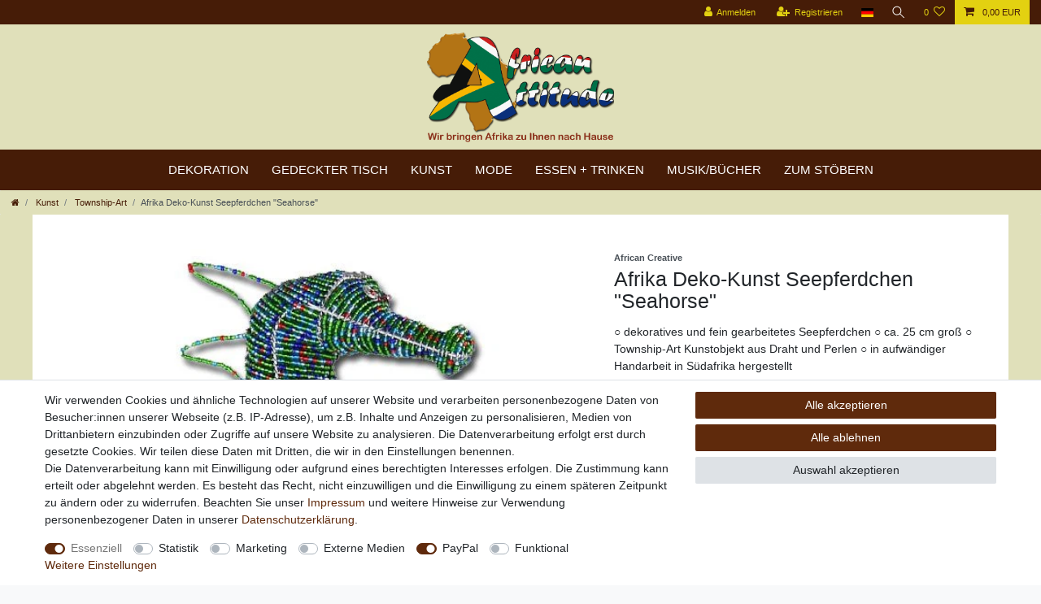

--- FILE ---
content_type: text/html; charset=UTF-8
request_url: https://www.afrika-shop24.de/afrika-deko-kunst-seepferdchen-seahorse_10611_19562
body_size: 70802
content:






<!DOCTYPE html>

<html lang="de" data-framework="vue" prefix="og: http://ogp.me/ns#" class="icons-loading">

<head>
                
                    

    <script type="text/javascript">
    (function() {
        var _availableConsents = {"necessary.consent":[true,[],null],"necessary.consentActiveStatus":[true,["consentActiveStatus","_transaction_ids","cr-freeze"],null],"necessary.externalId":[true,["externalID"],null],"necessary.session":[true,[],null],"necessary.csrf":[true,["XSRF-TOKEN"],null],"necessary.shopbooster_cookie":[true,["plenty_cache"],null],"tracking.googleanalytics":[false,["\/^_gat_UA-\/","\/^_ga_\/","_ga","_gid","_gat","AMP_TOKEN","__utma","__utmt","__utmb","__utmc","__utmz","__utmv","__utmx","__utmxx","_gaexp","_opt_awcid","_opt_awmid","_opt_awgid","_opt_awkid","_opt_utmc"],false],"marketing.googleads":[false,["_gcl_au","IDE","1P_JAR","AID","ANID","CONSENT","DSID","DV","NID","APISID","HSID","SAPISID","SID","SIDCC","SSID","test_cookie"],false],"media.googleMaps":[null,[],null],"media.reCaptcha":[false,[],false],"paypal.paypal-cookies":[false,["X-PP-SILOVER","X-PP-L7","tsrc","paypalplus_session_v2"],true],"convenience.languageDetection":[null,[],null]};
        var _allowedCookies = ["plenty_cache","consentActiveStatus","_transaction_ids","cr-freeze","externalID","XSRF-TOKEN","plenty-shop-cookie","PluginSetPreview","SID_PLENTY_ADMIN_42273","PreviewCookie"] || [];

        window.ConsentManager = (function() {
            var _consents = (function() {
                var _rawCookie = document.cookie.split(";").filter(function (cookie) {
                    return cookie.trim().indexOf("plenty-shop-cookie=") === 0;
                })[0];

                if (!!_rawCookie) {
                    try {
                        _rawCookie = decodeURIComponent(_rawCookie);
                    } catch (e) {
                        document.cookie = "plenty-shop-cookie= ; expires = Thu, 01 Jan 1970 00:00:00 GMT"
                        return null;
                    }

                    try {
                        return JSON.parse(
                            _rawCookie.trim().substr("plenty-shop-cookie=".length)
                        );
                    } catch (e) {
                        return null;
                    }
                }
                return null;
            })();

            Object.keys(_consents || {}).forEach(function(group) {
                if(typeof _consents[group] === 'object' && _consents[group] !== null)
                {
                    Object.keys(_consents[group] || {}).forEach(function(key) {
                        var groupKey = group + "." + key;
                        if(_consents[group][key] && _availableConsents[groupKey] && _availableConsents[groupKey][1].length) {
                            Array.prototype.push.apply(_allowedCookies, _availableConsents[groupKey][1]);
                        }
                    });
                }
            });

            if(!_consents) {
                Object.keys(_availableConsents || {})
                    .forEach(function(groupKey) {
                        if(_availableConsents[groupKey] && ( _availableConsents[groupKey][0] || _availableConsents[groupKey][2] )) {
                            Array.prototype.push.apply(_allowedCookies, _availableConsents[groupKey][1]);
                        }
                    });
            }

            var _setResponse = function(key, response) {
                _consents = _consents || {};
                if(typeof key === "object" && typeof response === "undefined") {
                    _consents = key;
                    document.dispatchEvent(new CustomEvent("consent-change", {
                        detail: {key: null, value: null, data: key}
                    }));
                    _enableScriptsOnConsent();
                } else {
                    var groupKey = key.split(".")[0];
                    var consentKey = key.split(".")[1];
                    _consents[groupKey] = _consents[groupKey] || {};
                    if(consentKey === "*") {
                        Object.keys(_availableConsents).forEach(function(aKey) {
                            if(aKey.split(".")[0] === groupKey) {
                                _consents[groupKey][aKey.split(".")[1]] = response;
                            }
                        });
                    } else {
                        _consents[groupKey][consentKey] = response;
                    }
                    document.dispatchEvent(new CustomEvent("consent-change", {
                        detail: {key: key, value: response, data: _consents}
                    }));
                    _enableScriptsOnConsent();
                }
                if(!_consents.hasOwnProperty('_id')) {
                    _consents['_id'] = "d63d3c3715615e94dd022b6600dc3b59931a60d0";
                }

                Object.keys(_availableConsents).forEach(function(key) {
                    if((_availableConsents[key][1] || []).length > 0) {
                        if(_isConsented(key)) {
                            _availableConsents[key][1].forEach(function(cookie) {
                                if(_allowedCookies.indexOf(cookie) < 0) _allowedCookies.push(cookie);
                            });
                        } else {
                            _allowedCookies = _allowedCookies.filter(function(cookie) {
                                return _availableConsents[key][1].indexOf(cookie) < 0;
                            });
                        }
                    }
                });

                document.cookie = "plenty-shop-cookie=" + JSON.stringify(_consents) + "; path=/; secure";
            };
            var _hasResponse = function() {
                return _consents !== null;
            };

            var _expireDate = function() {
                var expireSeconds = 0;
                                const date = new Date();
                date.setSeconds(date.getSeconds() + expireSeconds);
                const offset = date.getTimezoneOffset() / 60;
                date.setHours(date.getHours() - offset)
                return date.toUTCString();
            }
            var _isConsented = function(key) {
                var groupKey = key.split(".")[0];
                var consentKey = key.split(".")[1];

                if (consentKey === "*") {
                    return Object.keys(_availableConsents).some(function (aKey) {
                        var aGroupKey = aKey.split(".")[0];
                        return aGroupKey === groupKey && _isConsented(aKey);
                    });
                } else {
                    if(!_hasResponse()) {
                        return _availableConsents[key][0] || _availableConsents[key][2];
                    }

                    if(_consents.hasOwnProperty(groupKey) && _consents[groupKey].hasOwnProperty(consentKey))
                    {
                        return !!_consents[groupKey][consentKey];
                    }
                    else {
                        if(!!_availableConsents[key])
                        {
                            return _availableConsents[key][0];
                        }

                        console.warn("Cookie has been blocked due to not being registered: " + key);
                        return false;
                    }
                }
            };
            var _getConsents = function() {
                var _result = {};
                Object.keys(_availableConsents).forEach(function(key) {
                    var groupKey = key.split(".")[0];
                    var consentKey = key.split(".")[1];
                    _result[groupKey] = _result[groupKey] || {};
                    if(consentKey !== "*") {
                        _result[groupKey][consentKey] = _isConsented(key);
                    }
                });
                return _result;
            };
            var _isNecessary = function(key) {
                return _availableConsents.hasOwnProperty(key) && _availableConsents[key][0];
            };
            var _enableScriptsOnConsent = function() {
                var elementsToEnable = document.querySelectorAll("script[data-cookie-consent]");
                Array.prototype.slice.call(elementsToEnable).forEach(function(el) {
                    if(el.dataset && el.dataset.cookieConsent && el.type !== "application/javascript") {
                        var newScript = document.createElement("script");
                        if(el.src) {
                            newScript.src = el.src;
                        } else {
                            newScript.textContent = el.textContent;
                        }
                        el.parentNode.replaceChild(newScript, el);
                    }
                });
            };
            window.addEventListener("load", _enableScriptsOnConsent);
            
            return {
                setResponse: _setResponse,
                hasResponse: _hasResponse,
                isConsented: _isConsented,
                getConsents: _getConsents,
                isNecessary: _isNecessary
            };
        })();
    })();
</script>


    
<meta charset="utf-8">
<meta http-equiv="X-UA-Compatible" content="IE=edge">
<meta name="viewport" content="width=device-width, initial-scale=1">
<meta name="generator" content="plentymarkets" />
<meta name="format-detection" content="telephone=no"> 
<link rel="icon" type="image/x-icon" href="https://cdn02.plentymarkets.com/lg2mnelgcjwd/frontend/bilder_webshop_intern/favicon.png">



            <link rel="canonical" href="https://www.afrika-shop24.de/afrika-deko-kunst-seepferdchen-seahorse_10611_19562">
    
                        <link rel="alternate" hreflang="x-default" href="https://www.afrika-shop24.de/afrika-deko-kunst-seepferdchen-seahorse_10611_19562"/>
                    <link rel="alternate" hreflang="de" href="https://www.afrika-shop24.de/afrika-deko-kunst-seepferdchen-seahorse_10611_19562"/>
                    <link rel="alternate" hreflang="en" href="https://www.afrika-shop24.de/en/africa-decoration-art-seahorse_10611_19562"/>
            
<style data-font="Custom-Font">
    
                
        .icons-loading .fa { visibility: hidden !important; }
</style>

<link rel="preload" href="https://cdn02.plentymarkets.com/lg2mnelgcjwd/plugin/157/ceres/css/ceres-icons.css" as="style" onload="this.onload=null;this.rel='stylesheet';">
<noscript><link rel="stylesheet" href="https://cdn02.plentymarkets.com/lg2mnelgcjwd/plugin/157/ceres/css/ceres-icons.css"></noscript>


<link rel="preload" as="style" href="https://cdn02.plentymarkets.com/lg2mnelgcjwd/plugin/157/ceres/css/ceres-base.css?v=13d2ed078068f74d1bb2858beae281c46020f302">
    <link rel="stylesheet" href="https://cdn02.plentymarkets.com/lg2mnelgcjwd/plugin/157/ceres/css/ceres-base.css?v=13d2ed078068f74d1bb2858beae281c46020f302">


<script type="application/javascript">
    /*! loadCSS. [c]2017 Filament Group, Inc. MIT License */
    /* This file is meant as a standalone workflow for
    - testing support for link[rel=preload]
    - enabling async CSS loading in browsers that do not support rel=preload
    - applying rel preload css once loaded, whether supported or not.
    */
    (function( w ){
        "use strict";
        // rel=preload support test
        if( !w.loadCSS ){
            w.loadCSS = function(){};
        }
        // define on the loadCSS obj
        var rp = loadCSS.relpreload = {};
        // rel=preload feature support test
        // runs once and returns a function for compat purposes
        rp.support = (function(){
            var ret;
            try {
                ret = w.document.createElement( "link" ).relList.supports( "preload" );
            } catch (e) {
                ret = false;
            }
            return function(){
                return ret;
            };
        })();

        // if preload isn't supported, get an asynchronous load by using a non-matching media attribute
        // then change that media back to its intended value on load
        rp.bindMediaToggle = function( link ){
            // remember existing media attr for ultimate state, or default to 'all'
            var finalMedia = link.media || "all";

            function enableStylesheet(){
                // unbind listeners
                if( link.addEventListener ){
                    link.removeEventListener( "load", enableStylesheet );
                } else if( link.attachEvent ){
                    link.detachEvent( "onload", enableStylesheet );
                }
                link.setAttribute( "onload", null );
                link.media = finalMedia;
            }

            // bind load handlers to enable media
            if( link.addEventListener ){
                link.addEventListener( "load", enableStylesheet );
            } else if( link.attachEvent ){
                link.attachEvent( "onload", enableStylesheet );
            }

            // Set rel and non-applicable media type to start an async request
            // note: timeout allows this to happen async to let rendering continue in IE
            setTimeout(function(){
                link.rel = "stylesheet";
                link.media = "only x";
            });
            // also enable media after 3 seconds,
            // which will catch very old browsers (android 2.x, old firefox) that don't support onload on link
            setTimeout( enableStylesheet, 3000 );
        };

        // loop through link elements in DOM
        rp.poly = function(){
            // double check this to prevent external calls from running
            if( rp.support() ){
                return;
            }
            var links = w.document.getElementsByTagName( "link" );
            for( var i = 0; i < links.length; i++ ){
                var link = links[ i ];
                // qualify links to those with rel=preload and as=style attrs
                if( link.rel === "preload" && link.getAttribute( "as" ) === "style" && !link.getAttribute( "data-loadcss" ) ){
                    // prevent rerunning on link
                    link.setAttribute( "data-loadcss", true );
                    // bind listeners to toggle media back
                    rp.bindMediaToggle( link );
                }
            }
        };

        // if unsupported, run the polyfill
        if( !rp.support() ){
            // run once at least
            rp.poly();

            // rerun poly on an interval until onload
            var run = w.setInterval( rp.poly, 500 );
            if( w.addEventListener ){
                w.addEventListener( "load", function(){
                    rp.poly();
                    w.clearInterval( run );
                } );
            } else if( w.attachEvent ){
                w.attachEvent( "onload", function(){
                    rp.poly();
                    w.clearInterval( run );
                } );
            }
        }


        // commonjs
        if( typeof exports !== "undefined" ){
            exports.loadCSS = loadCSS;
        }
        else {
            w.loadCSS = loadCSS;
        }
    }( typeof global !== "undefined" ? global : this ) );

    (function() {
        var checkIconFont = function() {
            if(!document.fonts || document.fonts.check("1em FontAwesome")) {
                document.documentElement.classList.remove('icons-loading');
            }
        };

        if(document.fonts) {
            document.fonts.addEventListener("loadingdone", checkIconFont);
            window.addEventListener("load", checkIconFont);
        }
        checkIconFont();
    })();
</script>

                    

<!-- Extend the existing style with a template -->
                            <!-- Global site tag (gtag.js) - Google Analytics -->
<script async="" src="https://www.googletagmanager.com/gtag/js?id=UA-7242073-2"></script>
<script>
  window.dataLayer = window.dataLayer || [];
  function gtag(){dataLayer.push(arguments);}
  gtag('js', new Date());

  gtag('config', 'UA-7242073-2');
  gtag('config', 'AW-1036339348');
</script>


  
                    
    

<script>

    
    function setCookie(name,value,days) {
        var expires = "";
        if (days) {
            var date = new Date();
            date.setTime(date.getTime() + (days*24*60*60*1000));
            expires = "; expires=" + date.toUTCString();
        }
        document.cookie = name + "=" + (value || "")  + expires + "; path=/";
    }
    function getCookie(name) {
        var nameEQ = name + "=";
        var ca = document.cookie.split(';');
        for (var i = 0; i < ca.length; i++) {
            var c = ca[i];
            while (c.charAt(0) == ' ') c = c.substring(1, c.length);
            if (c.indexOf(nameEQ) == 0) return c.substring(nameEQ.length, c.length);
        }
        return null;
    }

    if (getCookie("externalID") == null) {
        setCookie("externalID",  '69738fd62465a' + Math.random(), 100);
    }

    let consentActiveStatus = [{"googleanalytics":"false","googleads":"false","facebookpixel":"false","bingads":"false","pinterest":"false","adcell":"false","econda":"false","channelpilot":"false","sendinblue":"false","hotjar":"false","moebelde":"false","intelligentreach":"false","clarity":"false","awin":"false","belboon":"false"}];
    setCookie("consentActiveStatus",JSON.stringify(consentActiveStatus),100);

    function normalizeString(a) {
        return a.replace(/[^\w\s]/gi, '');
    }

    function convertAttributesToText(attributes){
        var variantText = '';

        if(attributes.length){
            for(let i = 0; i < attributes.length ; i++){
                variantText+= attributes[i]["value"]["names"]["name"];
                if(i !== (attributes.length-1)){
                    variantText+= ", ";
                }
            }
        }
        return variantText;
    }

    function sendProductListClick(position, products) {
        var payload = {

            'ecommerce': {
                'currencyCode': '',
                'click': {
                    'actionField': {'list': ''},
                    'products': new Array(products[position])
                }
            },
            'ga4Event': 'select_item',
            'nonInteractionHit': false,
            'event': 'ecommerceEvent',
            'eventCategory': 'E-Commerce',
            'eventAction': 'Produktklick',
            'eventLabel': '',
            'eventValue': undefined
        };
        dataLayer.push(payload);    }

    function capiCall(payload){
            }

    window.dataLayer = window.dataLayer || [];
    function gtag() { window.dataLayer.push(arguments); }
    let plentyShopCookie = getCookie("plenty-shop-cookie");

                    let ad_storage =  'denied';
        let ad_user_data = 'denied';
        let ad_personalization = 'denied';
                let analytics_storage = null;

        plentyShopCookie = (typeof plentyShopCookie === "undefined") ? '' : JSON.parse(decodeURIComponent(plentyShopCookie));
        
        if(plentyShopCookie){
            ad_storage=  plentyShopCookie.marketing.googleads ? 'granted' : 'denied';
            ad_user_data=  plentyShopCookie.marketing.googleads ? 'granted' : 'denied';
            ad_personalization=  plentyShopCookie.marketing.googleads ? 'granted' : 'denied';
             analytics_storage=  plentyShopCookie.tracking.googleanalytics ? 'granted' : 'denied';                    }

        let consentObject = {
            ad_storage: ad_storage,
            ad_user_data: ad_user_data,
            ad_personalization: ad_personalization
        };

        if(analytics_storage !== null){
            consentObject.analytics_storage = analytics_storage;
        }

        gtag('consent', 'default', consentObject);

    

    document.addEventListener("consent-change", function (e){

        
        var consentIntervall = setInterval(function(){

            
                let consentObject = {
                    ad_storage: e.detail.data.marketing.googleads ? 'granted' : 'denied',
                    ad_user_data: e.detail.data.marketing.googleads ? 'granted' : 'denied',
                    ad_personalization: e.detail.data.marketing.googleads ? 'granted' : 'denied',
                };

                                consentObject.analytics_storage = e.detail.data.tracking.googleanalytics ? 'granted' : 'denied';

                
                gtag('consent', 'update', consentObject );

            
            var payload = {
                'event': 'consentChanged'
            };
            dataLayer.push(payload);
            clearInterval(consentIntervall);
        }, 200);

    });
</script>


            



    
    
                
    
    

    
    
    
    
    

                    


<meta name="robots" content="all">
    <meta name="description" content="Besonders aufwändig gefertigtes Deko Seepferdchen als ausgefallene Dekoration. Handarbeit aus Draht und Perlen von südafrikanischen Künstlern.">
    <meta name="keywords" content="seepferdchen, seepferd, seahorse, township-art, kunst, deko-artikel, kunsthandwerk, südafrika, afrika, dekoration, badezimmer, perlenarbeit">
<meta property="og:title" content="Afrika Deko-Kunst Seepferdchen &quot;Seahorse&quot;
         | African Attitude | Wir bringen Afrika zu Ihnen nach Hause"/>
<meta property="og:type" content="article"/>
<meta property="og:url" content="https://www.afrika-shop24.de/afrika-deko-kunst-seepferdchen-seahorse_10611_19562"/>
<meta property="og:image" content="https://cdn02.plentymarkets.com/lg2mnelgcjwd/item/images/10611/full/AKX0004-04-06-AKX0004-04-06-Neu-akx0004-04-06-afrika-deko-kunst-seepferdchen-seahorse-schatten.jpg"/>
<meta property="thumbnail" content="https://cdn02.plentymarkets.com/lg2mnelgcjwd/item/images/10611/full/AKX0004-04-06-AKX0004-04-06-Neu-akx0004-04-06-afrika-deko-kunst-seepferdchen-seahorse-schatten.jpg"/>

<script type="application/ld+json">
            {
                "@context"      : "https://schema.org/",
                "@type"         : "Product",
                "@id"           : "19562",
                "name"          : "Afrika Deko-Kunst Seepferdchen &amp;quot;Seahorse&amp;quot;",
                "category"      : "Township-Art",
                "releaseDate"   : "",
                "image"         : "https://cdn02.plentymarkets.com/lg2mnelgcjwd/item/images/10611/full/AKX0004-04-06-AKX0004-04-06-Neu-akx0004-04-06-afrika-deko-kunst-seepferdchen-seahorse-schatten.jpg",
                "identifier"    : "19562",
                "description"   : "Deko-Kunst Seepferdchen &quot;Seahorse&quot; Mit diesem wunderschönen großen Seepferdchen &quot;Seahorse&quot; wird südafrikanische Township-Art zu echten Kunstobjekten erhoben: Denn bei diesem Seepferdchen handelt es sich weniger um ein Dekoobjekt, als mehr um ein echtes kleines Kunstwerk. Kunstvolles Seepferdchen aus Meisterhänden Aus tausenden kleiner Perlen und einem kunstvollen Drahtgeflecht entstehen - wie bei diesem wunderschönen Seepferd - in den Händen ausgewählter südafrikanischer Künstler wahre Meisterwerke der Township-Art. Das Seepferd &quot;Seahorse&quot; besticht durch seine exakte und aufwändige Verarbeitung und viel Liebe zum Detail. Der auslaufende und in Schneckenform gebogene Draht des Seepferdchen-Schwanzes bildet die Standfläche. Eine originelle Dekoidee für Ihr Badezimmer Mit einem solchen Seepferd als Dekoobjekt sind Ihnen die staunenden und bewundernden Blicke Ihrer Gäste definitiv sicher. Besonders im Badezimmer ist das Seepferd &quot;Seahorse&quot; als originelle afrikanische Dekoration ein echter Hingucker. Maße: ca. 25 x 7 x 15 cm Jedes Seepferd ist ein Unikat Jedes dieser faszinierenden großen Seepferde wird in aufwändigster Handarbeit von südafrikanischen Künstlern angefertigt. Daher kann es hinsichtlich Größe, Farben, Form und Ausführung zu geringfügigen Abweichungen von Bildern und Beschreibungen kommen.",
                "disambiguatingDescription" : "○ dekoratives und fein gearbeitetes Seepferdchen
○ ca. 25 cm groß
○ Township-Art Kunstobjekt aus Draht und Perlen
○ in aufwändiger Handarbeit in Südafrika hergestellt",
                "manufacturer"  : {
                    "@type"         : "Organization",
                    "name"          : "African Creative"
                },
                "sku"           : "19562",
                "gtin13"        : "4260250262078",
                "offers": {
                    "@type"         : "Offer",
                    "priceCurrency" : "EUR",
                    "price"         : "17.97",
                    "url"           : "https://www.afrika-shop24.de/afrika-deko-kunst-seepferdchen-seahorse_10611_19562",
                    "priceSpecification":[
                                                    {
                                "@type": "UnitPriceSpecification",
                                "price": "59.90",
                                "priceCurrency": "EUR",
                                "priceType": "ListPrice",
                                "referenceQuantity": {
                                    "@type": "QuantitativeValue",
                                    "value": "1",
                                    "unitCode": "C62"
                                }
                            },
                                                {
                            "@type": "UnitPriceSpecification",
                            "price": "17.97",
                            "priceCurrency": "EUR",
                            "priceType": "SalePrice",
                            "referenceQuantity": {
                                "@type": "QuantitativeValue",
                                "value": "1",
                                "unitCode": "C62"
                            }
                        }

                    ],
                    "availability"  : "https://schema.org/InStock",
                    "itemCondition" : "https://schema.org/NewCondition"
                },
                "depth": {
                    "@type"         : "QuantitativeValue",
                    "value"         : "150"
                },
                "width": {
                    "@type"         : "QuantitativeValue",
                    "value"         : "70"
                },
                "height": {
                    "@type"         : "QuantitativeValue",
                    "value"         : "250"
                },
                "weight": {
                    "@type"         : "QuantitativeValue",
                    "value"         : "400"
                }
            }
        </script>

<title>Afrika Deko-Kunst Seepferdchen &quot;Seahorse&quot;
         | African Attitude | Wir bringen Afrika zu Ihnen nach Hause</title>

            <link rel="stylesheet" href="https://cdn02.plentymarkets.com/lg2mnelgcjwd/plugin/157/cfourarticlenotifications5/css/main.css">                <style>/* Header */

header .container-max {
    max-width: 100%;
}

nav.navbar .container-max > .row {
    display: block !important;
}

.main-navbar-collapsable ul.mainmenu > li > a {
    padding: 1rem;
}

.navbar-brand img {
    max-height: 5rem;
}

nav.navbar .container-max {
    display: block;
    padding: 0;
}

.border-bottom.megamenu {
    border-bottom: 0px !important;
}

/* Desktop only */

@media (min-width: 992px) {

    .navbar-brand img {
        max-height: 10rem;
    }

    .main-navbar-collapsable {
        display: flex !important;
        justify-content: center;
    }

    .top-bar .controls-list > li a:not(.btn) {
        padding: 0.5rem .8rem;
        display: inline-block;
    }

    .navbar-brand {
        float: none !important;
        padding: .5rem 0;
        display: block;
        margin: 0 auto;
        text-align: center;
    }

    ul.mainmenu {
        float: none !important;
    }

    .main-navbar-collapsable ul.mainmenu > li.ddown > a:after {
        display: none;
    }

    .main-navbar-collapsable .mainmenu {
        justify-content: center;
    }

    .main-navbar-collapsable ul.mainmenu > li > ul {
        transition: all .1s ease;
        word-wrap: break-word;
        border: 1px solid rgba(0, 0, 0, 0.15);
        box-shadow: 0 0 10px rgba(0, 0, 0, 0.3);
    }
}


/* Content */

.sidebar-categories .category-title {
    padding: 1.2rem 2rem;
}


/* Footer */

.footer.container-max {
    max-width: 100%;
}

.footer .widget-grid .widget-inner .widget-list {
    padding-top: 10px;
    padding-bottom: 10px;
}

.footer .widget-grid .widget-inner .widget-list .widget-inner a {
    padding-left: 5px;
}

.footer .widget-inner.col-12.col-md-4.widget-prop-md-3-2 {
    padding: 0;
}


/* Colors */

.top-bar,
.top-bar .controls-list .control-basket .toggle-basket-preview:hover,
.anicon > .anicon-search-item:after,
.main-navbar-collapsable,
.main-navbar-collapsable ul.mainmenu > li > ul,
.sidebar-categories .category-title,
.footer .widget-grid .widget-inner .widget-list {
    background-color: #461c07;
}

a,
.main-navbar-collapsable ul.mainmenu > li > ul,
nav.navbar.megamenu .main-navbar-collapsable ul.mainmenu > li > ul.collapse > li ul.collapse-inner > li > a:hover,
.sidebar-categories ul li a,
.sidebar-categories ul li.active > a,
.widget-list .widget-inner a,
.widget-link-list .widget-inner a,
.footer p.h4,
.top-bar .controls-list .control-basket .toggle-basket-preview,
.top-bar .controls-list > li a:not(.btn):hover{
    color: #461c07;
}

.cmp-product-thumb .add-to-basket-lg-container {
    border-color: transparent #461c07 transparent transparent;
}

.no-touch .main-navbar-collapsable ul.mainmenu > li > ul > li:hover,
.touch .main-navbar-collapsable ul.mainmenu > li > ul > li.hover {
    color: #5f290b;
}


nav.navbar.megamenu .main-navbar-collapsable ul.mainmenu > li > ul.collapse,
.main-navbar-collapsable ul.mainmenu > li > ul{
background-color: #5f2a0c;
}

.top-bar .controls-list > li a:not(.btn):hover,
.top-bar .controls-list .control-basket .toggle-basket-preview {
    background-color: #e3d111;
}

.top-bar .controls-list > li a:not(.btn),
.top-bar .controls-list .control-basket .toggle-basket-preview:hover,
.main-navbar-collapsable {
    color: #e3d111;
}

body > #vue-app,
.navbar,
.no-touch .main-navbar-collapsable ul.mainmenu > li > ul > li:hover,
.touch .main-navbar-collapsable ul.mainmenu > li > ul > li.hover,
.sidebar-categories ul li a,
.sidebar-categories ul li.active > a,
.footer.container-max,
.breadcrumb{
    background-color: #e0e0ba;
}

.sidebar-categories .category-title,
.footer .widget-grid .widget-inner .widget-list,
.footer .widget-grid .widget-inner .widget-list .widget-inner a,
.cmp-product-thumb .add-to-basket-lg-container{
    color: #e0e0ba;
}

.top-bar .controls-list .control-basket .toggle-basket-preview:hover,
.main-navbar-collapsable .mainmenu > li > a,
nav.navbar.megamenu .main-navbar-collapsable ul.mainmenu > li > ul.collapse > li ul.collapse-inner .level1 > a,
nav.navbar.megamenu .main-navbar-collapsable ul.mainmenu > li > ul.collapse > li ul.collapse-inner > li > a {
    color: #fff;
}

ul.mainmenu,
.megamenu .level1 a {
    color: #fff !important;
}

.page-content {
    background-color: #fff;
}

.sidebar-categories ul li a:hover {
    background: #461c07 !important;
    color: #e0e0ba !important;
}


/* Fonts */

.main-navbar-collapsable {
    font-size: 15px;
}

nav.navbar.megamenu .main-navbar-collapsable ul.mainmenu > li > ul.collapse > li ul.collapse-inner .level1 > a {
    font-weight: bold;
    font-size: 14px;
}

nav.navbar.megamenu .main-navbar-collapsable ul.mainmenu > li > ul.collapse > li ul.collapse-inner .level1 > a {
    text-decoration: underline;
}

.sidebar-categories .category-title {
    text-transform: uppercase;
}

.sidebar-categories ul li.active > a {
    font-weight: bold;
}

.widget-list .widget-inner a,
.widget-link-list .widget-inner a {
    font-size: 16px;
}

ul.mainmenu {
    text-transform: uppercase;
}

.footer p.h4 {
    font-weight: bold;
    font-size: 1.5rem;
}</style>
                            <meta name="google-site-verification" content="VFICxIFdfw6nzxjur55AJKcY2ysX4fShZXf7W0w2ETM" />
<meta name="google-site-verification" content="AjutVHpHr66XhCNE5vxHd6G5iVfKkCN98YEoKKSroJ4" />
            <link rel="stylesheet" href="https://cdn02.plentymarkets.com/lg2mnelgcjwd/plugin/157/feedback/css/main.css" media="none" onload="if(media!='all')media='all'">
<noscript><link rel="stylesheet" href="https://cdn02.plentymarkets.com/lg2mnelgcjwd/plugin/157/feedback/css/main.css"></noscript>


            <script>        let isSignUp = false;        document.addEventListener("onSignUpSuccess", function (e) {                        isSignUp = true;            localStorage.setItem("signupTime", new Date().getTime());        });        document.addEventListener("onSetUserData", function (e) {                        if (e.detail.oldState.user.userData == null && e.detail.newState.user.userData !== null) {                let lastSignUpTime = localStorage.getItem("signupTime");                let timeDiff = new Date().getTime() - lastSignUpTime;                let is24HoursPassed = timeDiff > 24 * 60 * 60 * 1000;                if (isSignUp || is24HoursPassed) {                                        var payload = {                        'event': isSignUp ? 'sign_up' : 'login',                        'user_id': e.detail.newState.user.userData.id,                        'pageType': 'tpl.item'                    };                    dataLayer.push(payload);                                        isSignUp = false;                }            }        });        document.addEventListener("onSetComponent", function (e) {            console.log(e.detail);            if(e.detail.payload.component === "basket-preview"){                var payload = {                    'event': 'funnel_event',                    'action': 'OPEN_BASKET_PREVIEW',                };                dataLayer.push(payload);                            }        });        document.addEventListener("onSetCouponCode", function (e) {            console.log(e.detail);            if(e.detail.payload !== null){                var payload = {                    'event': 'funnel_event',                    'action': 'COUPON_CODE_ADDED',                    'couponCode': e.detail.payload                };                dataLayer.push(payload);                            }        });                var payload ={            'event': 'facebookEvent',            'event_id': '69738fd626cf9' + Math.random(),            'facebookEventName': 'PageView'        };        dataLayer.push(payload);        capiCall(payload);                document.addEventListener("onAddWishListId", function (e) {            var payload = {                'event': 'AddToWishlist',                'event_id': '69738fd626cf9' + Math.random(),                'ga4Event': 'add_to_wishlist',                'content_name': 'Artikeldetailseite',                'content_category': '',                'content_type': 'product',                'content_ids': e.detail.payload,                'contents': '',                'currency': 'EUR',                'value': '0.01'            };            dataLayer.push(payload);                    });        document.addEventListener("onSetWishListItems", function (e) {            console.log(e.detail.payload);            if (typeof e.detail.payload !== 'undefined') {                var products = [];                var idList = [];                var contents = [];                e.detail.payload.forEach(function (item, index) {                    products.push({                        id: item.data.item.id + '',                        name: item.data.texts.name1,                        price: item.data.prices.default.price.value + '',                        brand: item.data.item.manufacturer.externalName,                        category: 'Kunst\/Township\u002DArt',                        variant: convertAttributesToText(item.data.attributes),                        position: index,                        list: 'Wunschliste'                    });                    contents.push({                        id: item.data.item.id,                        quantity: 1,                        item_price: item.data.prices.default.price.value                    });                    idList.push(item.id);                });                var payload = {                    'ecommerce': {                        'currencyCode': 'EUR',                        'impressions': products                    },                    'google_tag_params': {                        'ecomm_prodid': idList,                        'ecomm_pagetype': 'other',                        'ecomm_category': 'Wunschliste',                    },                    'content_ids': idList,                    'content_name': 'Wunschliste',                    'content_type': 'product',                    'contents': contents,                    'currency': 'EUR',                    'value': '0.01',                    'event': 'ecommerceEvent',                    'event_id': '69738fd626cf9' + Math.random(),                    'ga4Event': 'view_item_list',                    'eventCategory': 'E-Commerce',                    'eventAction': 'Produktimpression',                    'eventLabel': 'Artikeldetailseite',                    'eventValue': undefined                };                dataLayer.push(payload);                capiCall(payload);            }        });        document.addEventListener("onContactFormSend", function (e) {            var payload ={                'event': 'facebookEvent',                'event_id': '69738fd626cf9' + Math.random(),                'facebookEventName': 'Contact',                'currency': 'EUR',                'value': '0.01'            };            dataLayer.push(payload);            capiCall(payload);        });        document.addEventListener("onSetVariationOrderProperty", function (e) {            var payload = {                'event': 'facebookEvent',                'facebookEventName': 'CustomizeProduct',                'event_id': '69738fd626cf9' + Math.random(),                'currency': 'EUR',                'value': '0.01'            };            dataLayer.push(payload);            capiCall(payload);        });        document.addEventListener("onAddBasketItem", function (e) {                        var payload = {                'ecommerce': {                    'currencyCode': 'EUR',                    'add': {                        'actionField':                            {'list': 'Artikeldetailseite'},                        'products': [{                            'id': e.detail.payload[0].variationId + '',                            'quantity': e.detail.payload[0].quantity,                            'price': e.detail.payload[0].price+'',                            'variant': convertAttributesToText(e.detail.payload[0].variation.data.attributes),                            'name': e.detail.payload[0].variation.data.texts.name1,                            'brand': e.detail.payload[0].variation.data.item.manufacturer.externalName,                            'category': 'Kunst\/Township\u002DArt'                                                    }]                    }                },                'content_name': 'Artikeldetailseite',                'content_type': 'product',                'content_ids': e.detail.payload[0].variationId,                'contents': [{                    'id': e.detail.payload[0].variationId,                    'quantity': e.detail.payload[0].quantity,                    'item_price': e.detail.payload[0].price                }],                'currency': 'EUR',                'value': '0.01',                'addCartValue':e.detail.payload[0].price+'',                'addCartQty': e.detail.payload[0].quantity,                'addCartId':e.detail.payload[0].variationId + '',                'addCartVariant': convertAttributesToText(e.detail.payload[0].variation.data.attributes),                'addCartName': e.detail.payload[0].variation.data.texts.name1,                'addCartBrand': e.detail.payload[0].variation.data.item.manufacturer.externalName,                'addCartCategory': 'Kunst\/Township\u002DArt',                'addCartImage': e.detail.payload[0].variation.data.images.all[0].url,                'addCartItemLink': "https://www.afrika-shop24.de/a-" + e.detail.payload[0].variation.data.item.id,                'nonInteractionHit': false,                'event': 'ecommerceEvent',                'event_id': '69738fd626cf9' + Math.random(),                'ga4Event': 'add_to_cart',                'eventCategory': 'E-Commerce',                'eventAction': 'addToCart',                'eventLabel': undefined,                'eventValue': undefined            };            dataLayer.push(payload);            capiCall(payload);        }, false);        document.addEventListener("onRemoveBasketItem", function (e) {            changeQty('remove', e);        });        document.addEventListener("onUpdateBasketItemQuantity",function (e) {            function isCurrentItem(item) {                return item.id == e.detail.payload.id;            }            currentBasketItem = e.detail.oldState.basket.items.find(isCurrentItem);            var origQty = currentBasketItem.quantity;            var newQty = e.detail.payload.quantity;            var qtyDiff = newQty - origQty;            if (qtyDiff > 0) {                changeQty("add", e, qtyDiff);            }            else{                changeQty("remove", e, qtyDiff *= -1);            }        });        document.addEventListener("onUpdateBasketItem", function (e) {            function isCurrentItem(item) {                return item.id == e.detail.payload.id;            }            currentBasketItem = e.detail.oldState.basket.items.find(isCurrentItem);            var origQty = currentBasketItem.quantity;            var newQty = e.detail.payload.quantity;            var qtyDiff = newQty - origQty;            if (qtyDiff > 0) {                changeQty("add", e, qtyDiff);            }        });        function changeQty(action, e, qty = e.detail.quantity) {            var currentBasketItem;            if (e.type === "onRemoveBasketItem") {                function isCurrentItem(item) {                    return item.id == e.detail.payload;                }                currentBasketItem = e.detail.oldState.basket.items.find(isCurrentItem);                qty = currentBasketItem.quantity;            } else {                function isCurrentItem(item) {                    return item.variationId == e.detail.payload.variationId;                }                currentBasketItem = e.detail.newState.basket.items.find(isCurrentItem);            }                        var payload = {                'ecommerce': {                    'currencyCode': 'EUR',                    [action]: {                        'products': [{                            'name': currentBasketItem.variation.data.texts.name1,                            'id': currentBasketItem.variationId + '',                            'price': currentBasketItem.price + '',                            'variant': convertAttributesToText(currentBasketItem.variation.data.attributes),                            'brand': currentBasketItem.variation.data.item.manufacturer.externalName,                            'category': 'Kunst\/Township\u002DArt',                            'quantity': qty                                                      }]                    }                },                'content_name': 'Warenkorbvorschau',                'content_type': 'product',                'content_ids': currentBasketItem.variationId,                'contents': [{                    'id': currentBasketItem.variationId,                    'quantity': qty,                    'item_price': currentBasketItem.price                }],                'currency': 'EUR',                'value': '0.01',                'addCartValue':currentBasketItem.price+'',                'addCartQty': currentBasketItem.quantity,                'addCartId':currentBasketItem.variationId + '',                'addCartVariant': convertAttributesToText(currentBasketItem.variation.data.attributes),                'addCartName': currentBasketItem.variation.data.texts.name1,                'addCartBrand': currentBasketItem.variation.data.item.manufacturer.externalName,                'addCartCategory': 'Kunst\/Township\u002DArt',                'addCartImage':  currentBasketItem.variation.data.images.all[0].url,                'addCartItemLink': "https://www.afrika-shop24.de/a-" +  currentBasketItem.variation.data.item.id,                'nonInteractionHit': false,                'event': 'ecommerceEvent',                'event_id': '69738fd626cf9' + Math.random(),                'eventCategory': 'E-Commerce',                'ga4Event' : action + (action === 'add' ? '_to': '_from') + '_cart',                'eventAction': action + 'FromCart',                'eventLabel': undefined,                'eventValue': undefined            };            dataLayer.push(payload);            if(action === "add"){                capiCall(payload);            }        }    </script><script>    var payload ={        'ecommerce': {            'currencyCode': 'EUR',            'detail': {                                'products': [{                    'id': '19562',                    'name': 'Afrika\u0020Deko\u002DKunst\u0020Seepferdchen\u0020\u0022Seahorse\u0022',                    'price': '17.97',                    'brand': 'African\u0020Creative',                    'category': 'Kunst\/Township\u002DArt',                    'variant': ''                }]            }        },        'google_tag_params': {            'ecomm_prodid': '19562',            'ecomm_pagetype': 'product',            'ecomm_totalvalue': '17.97',            'ecomm_category': 'Kunst\/Township\u002DArt'        },        'content_ids': 19562,        'content_name': 'Afrika\u0020Deko\u002DKunst\u0020Seepferdchen\u0020\u0022Seahorse\u0022',        'content_type': 'product',        'contents': [{            'id': '19562',            'quantity': 1,            'item_price': 17.97        }],        'currency': 'EUR',        'categoryId': 518,        'value': '0.01',        'event': 'ecommerceEvent',        'event_id': '69738fd626cf9' + Math.random(),        'ga4Event' : 'view_item',        'eventCategory': 'E-Commerce',        'eventAction': 'Produktdetailseite',        'eventLabel': undefined,        'eventValue': undefined    };    dataLayer.push(payload);    capiCall(payload);        document.addEventListener("onVariationChanged", function (e) {            var payload = {                'event': 'facebookEvent',                'facebookEventName': 'CustomizeProduct',                'event_id': '69738fd626cf9' + Math.random(),                'currency': 'EUR',                'value': '0.01'            };            dataLayer.push(payload);            capiCall(payload);        var payload = {            'ecommerce': {                'currencyCode': 'EUR',                'detail': {                    'products': [{                        'id': e.detail.documents[0].id + '',                        'name': e.detail.documents[0].data.texts.name1,                        'price': e.detail.documents[0].data.prices.default.price.value + '',                        'brand': e.detail.documents[0].data.item.manufacturer.externalName + '',                        'category': 'Kunst\/Township\u002DArt',                        'variant': convertAttributesToText(e.detail.documents[0].data.attributes)                    }]                }            },            'google_tag_params': {                'ecomm_prodid': e.detail.documents[0].id,                'ecomm_pagetype': 'product',                'ecomm_totalvalue': e.detail.documents[0].data.prices.default.price.value,                'ecomm_category': 'Kunst\/Township\u002DArt'            },            'content_ids': e.detail.documents[0].id,            'content_name': e.detail.documents[0].data.texts.name1,            'content_type': 'product',            'currency': 'EUR',            'value': '0.01',            'event': 'ecommerceEvent',            'event_id': '69738fd626cf9' + Math.random(),            'ga4Event' : 'view_item',            'nonInteractionHit': false,            'eventCategory': 'E-Commerce',            'eventAction': 'Produktdetailseite',            'eventLabel': undefined,            'eventValue': undefined        };        dataLayer.push(payload);        capiCall(payload);    }, false);</script><!-- Google Tag Manager --><script >        (function (w, d, s, l, i) {            w[l] = w[l] || [];            w[l].push({                'gtm.start':                    new Date().getTime(), event: 'gtm.js'            });            var f = d.getElementsByTagName(s)[0],                j = d.createElement(s), dl = l != 'dataLayer' ? '&l=' + l : '';            j.async = true;            j.src =                'https://www.googletagmanager.com/gtm.js?id=' + i + dl;            f.parentNode.insertBefore(j, f);        })(window, document, 'script', 'dataLayer', 'GTM-5LDNTRK');</script><!-- End Google Tag Manager -->
            <style>
    #paypal_loading_screen {
        display: none;
        position: fixed;
        z-index: 2147483640;
        top: 0;
        left: 0;
        width: 100%;
        height: 100%;
        overflow: hidden;

        transform: translate3d(0, 0, 0);

        background-color: black;
        background-color: rgba(0, 0, 0, 0.8);
        background: radial-gradient(ellipse closest-corner, rgba(0,0,0,0.6) 1%, rgba(0,0,0,0.8) 100%);

        color: #fff;
    }

    #paypal_loading_screen .paypal-checkout-modal {
        font-family: "HelveticaNeue", "HelveticaNeue-Light", "Helvetica Neue Light", helvetica, arial, sans-serif;
        font-size: 14px;
        text-align: center;

        box-sizing: border-box;
        max-width: 350px;
        top: 50%;
        left: 50%;
        position: absolute;
        transform: translateX(-50%) translateY(-50%);
        cursor: pointer;
        text-align: center;
    }

    #paypal_loading_screen.paypal-overlay-loading .paypal-checkout-message, #paypal_loading_screen.paypal-overlay-loading .paypal-checkout-continue {
        display: none;
    }

    .paypal-checkout-loader {
        display: none;
    }

    #paypal_loading_screen.paypal-overlay-loading .paypal-checkout-loader {
        display: block;
    }

    #paypal_loading_screen .paypal-checkout-modal .paypal-checkout-logo {
        cursor: pointer;
        margin-bottom: 30px;
        display: inline-block;
    }

    #paypal_loading_screen .paypal-checkout-modal .paypal-checkout-logo img {
        height: 36px;
    }

    #paypal_loading_screen .paypal-checkout-modal .paypal-checkout-logo img.paypal-checkout-logo-pp {
        margin-right: 10px;
    }

    #paypal_loading_screen .paypal-checkout-modal .paypal-checkout-message {
        font-size: 15px;
        line-height: 1.5;
        padding: 10px 0;
    }

    #paypal_loading_screen.paypal-overlay-context-iframe .paypal-checkout-message, #paypal_loading_screen.paypal-overlay-context-iframe .paypal-checkout-continue {
        display: none;
    }

    .paypal-spinner {
        height: 30px;
        width: 30px;
        display: inline-block;
        box-sizing: content-box;
        opacity: 1;
        filter: alpha(opacity=100);
        animation: rotation .7s infinite linear;
        border-left: 8px solid rgba(0, 0, 0, .2);
        border-right: 8px solid rgba(0, 0, 0, .2);
        border-bottom: 8px solid rgba(0, 0, 0, .2);
        border-top: 8px solid #fff;
        border-radius: 100%
    }

    .paypalSmartButtons div {
        margin-left: 10px;
        margin-right: 10px;
    }
</style>    
                                    
    </head>

<body class="page-singleitem item-10611 variation-19562 ">

                    

<script>
    if('ontouchstart' in document.documentElement)
    {
        document.body.classList.add("touch");
    }
    else
    {
        document.body.classList.add("no-touch");
    }
</script>


<div id="vue-app" class="app">
    
    <lazy-hydrate when-idle>
        <notifications template="#vue-notifications" :initial-notifications="{&quot;error&quot;:null,&quot;warn&quot;:null,&quot;info&quot;:null,&quot;success&quot;:null,&quot;log&quot;:null}"></notifications>
    </lazy-hydrate>

    

             <header id="page-header" class="sticky-top">
        <div class="container-max">
            <div class="row flex-row-reverse position-relative">
                <div id="page-header-parent" class="col-12 header-container" data-header-offset>
                    <!-- 5030 -->
 

<div class="top-bar header-fw unfixed">
    <div class="container-max px-0 pr-lg-3">
        <div class="row mx-0 flex-row-reverse position-relative">
                                            
            <div class="top-bar-items ">
                                <div class="controls">
                    <ul id="controlsList" class="controls-list mb-0 d-flex list-inline pl-2 pl-sm-1 pl-md-0">
                                                    <li class="list-inline-item control-user">
                                <client-only>
                                    <user-login-handler
                                        :show-login="true"
                                        :show-registration="true">
                                                                                <a class="nav-link" data-toggle="modal" aria-label="Anmelden">
                                            <i class="fa fa-user mr-0 mr-sm-1" aria-hidden="true"></i>
                                            <span class="d-none d-sm-inline">Anmelden</span>
                                        </a>
                                                                                                                        <a class="nav-link" data-toggle="modal" aria-label="Registrieren">
                                            <i class="fa fa-user-plus mr-0 mr-sm-1" aria-hidden="true"></i>
                                            <span class="d-none d-sm-inline">Registrieren</span>
                                        </a>
                                                                            </user-login-handler>
                                </client-only>
                            </li>
                        
                                                    <li class="list-inline-item dropdown control-languages">
                                <a class="nav-link"
                                   data-toggle="collapse"
                                   data-testing="language-select"
                                   href="#countrySettings"
                                   aria-expanded="false"
                                   aria-controls="countrySettings"
                                   data-parent="#controlsList"
                                   aria-label="Land">
                                    <i class="flag-icon flag-icon-de" aria-hidden="true"></i>
                                </a>
                            </li>
                        
                        
                                                    <li class="list-inline-item control-search">
                                <a class="anicon anicon-search-xcross nav-link"
                                    
                                    data-toggle="collapse"
                                    href="#searchBox"
                                    aria-expanded="false"
                                    aria-controls="searchBox"
                                    data-testing="searchbox-select"
                                    data-parent="#controlsList"
                                    aria-label="Suche"
                                    @mouseover.once="$store.dispatch('loadComponent', 'item-search')">
                                    <span class="anicon-search-item" aria-hidden="true"></span>
                                </a>
                            </li>
                        
                                                                                <li class="list-inline-item control-wish-list">
                                <lazy-hydrate when-idle>
                                    <wish-list-count>
                                        <a class="nav-link" aria-label="Wunschliste">
                                            <span class="badge-right mr-1 d-none d-sm-inline">0</span>
                                            <i class="fa fa-heart-o" aria-hidden="true"></i>
                                        </a>
                                    </wish-list-count>
                                </lazy-hydrate>
                            </li>
                                                    
                                                    <li class="list-inline-item control-basket position-relative">
                                <a v-toggle-basket-preview href="#" class="toggle-basket-preview nav-link" >
                                    
                                    <icon icon="shopping-cart" class-loading="fa-refresh" :loading="$store.state.basket.isBasketLoading"></icon>
                                                                            <span class="badge p-0 ml-2" v-if="!$store.state.basket.showNetPrices" v-basket-item-sum="$store.state.basket.data.itemSum">0,00 EUR</span>
                                        <span class="badge p-0 ml-2" v-else v-cloak v-basket-item-sum="$store.state.basket.data.itemSumNet">0,00 EUR</span>
                                                                    </a>

                                <basket-preview v-if="$store.state.lazyComponent.components['basket-preview']" :show-net-prices="false" :visible-fields="[&quot;basket.value_of_items_gross&quot;,&quot;basket.shipping_costs_gross&quot;,&quot;basket.order_total_gross&quot;]">
                                    <template #before-basket-item>
                                                            
                                    </template>
                                    <template #after-basket-item>
                                                            
                                    </template>
                                    <template #before-basket-totals>
                                                            
                                    </template>
                                    <template #before-item-sum>
                                                            
                                    </template>
                                    <template #after-item-sum>
                                                            
                                    </template>
                                    <template #before-shipping-costs>
                                                            
                                    </template>
                                    <template #after-shipping-costs>
                                                            
                                    </template>
                                    <template #before-total-sum>
                                                            
                                    </template>
                                    <template #before-vat>
                                                            
                                    </template>
                                    <template #after-vat>
                                                            
                                    </template>
                                    <template #after-total-sum>
                                                            
                                    </template>
                                    <template #after-basket-totals>
                                                            
                                    </template>
                                    <template #before-checkout-button>
                                                            
                                    </template>
                                    <template #after-checkout-button>
                                                            
                                    </template>
                                </basket-preview>
                            </li>
                                            </ul>
                </div>
            </div>
        </div>
    </div>

    <div class="container-max px-0 px-lg-3">
        <div class="row mx-0 flex-row-reverse">
                            <div id="searchBox" class="cmp cmp-search-box collapse">
                                            <lazy-load component="item-search">                            <item-search>
                                                            </item-search>
                        </lazy-load>                                    </div>
            
            
                            <div id="countrySettings" class="cmp cmp-country-settings collapse">
                    <div class="container-max">
                        <div class="row py-3">
                                                            <div class="col-12 col-lg-6">
                                                                        <div class="language-settings">
                                        <div class="list-title">
                                            <strong>Sprache</strong>
                                            <hr>
                                        </div>
                                                                                                                        <ul class="row">
                                                                                                                                            <li class="col-6 col-sm-4 px-0 active">
                                                                                                                                                                                                                                                                        <a class="nav-link" href="https://www.afrika-shop24.de/afrika-deko-kunst-seepferdchen-seahorse_10611_19562"
                                                        data-testing="lang-select-de" data-update-url>
                                                        <i class="flag-icon flag-icon-de" aria-hidden="true"></i>
                                                        Deutsch
                                                    </a>
                                                </li>
                                                                                                                                            <li class="col-6 col-sm-4 px-0">
                                                                                                                                                                                                                                                                        <a class="nav-link" href="https://www.afrika-shop24.de/en/africa-decoration-art-seahorse_10611_19562"
                                                        data-testing="lang-select-en" data-update-url>
                                                        <i class="flag-icon flag-icon-en" aria-hidden="true"></i>
                                                        Englisch
                                                    </a>
                                                </li>
                                                                                    </ul>
                                    </div>
                                                                    </div>
                                                                                        <div class="col-12 col-lg-6">
                                    <div class="shipping-settings">
                                        <div class="list-title">
                                            <strong>Lieferland</strong>
                                            <hr>
                                        </div>
                                        <intersect>
                                            <shipping-country-select :disable-input="false"></shipping-country-select>
                                            <template #loading>
                                                <div class="row" style="height:1px;"></div>
                                            </template>
                                        </intersect>
                                    </div>
                                </div>
                                                    </div>
                    </div>
                </div>
                    </div>
    </div>
</div>



<nav class="navbar header-fw p-0 border-bottom megamenu unfixed">
    <div class="container-max d-block"
    >
        <div class="row mx-0 position-relative d-flex">
            <div class="brand-wrapper px-lg-3 d-flex flex-fill">
                                    <a class="navbar-brand py-2" href="/">
                        <picture data-alt="African Attitude | Wir bringen Afrika zu Ihnen nach Hause">
                            <source srcset="https://cdn02.plentymarkets.com/lg2mnelgcjwd/frontend/logo-mit-slogan-de-ohne-schatten.svg">
                            <img
                                class="img-fluid"
                                src="https://cdn02.plentymarkets.com/lg2mnelgcjwd/frontend/logo-mit-slogan-de-ohne-schatten.svg"
                                alt="African Attitude | Wir bringen Afrika zu Ihnen nach Hause"
                            />
                        </picture>
                    </a>
                
                <button v-open-mobile-navigation id="mobile-navigation-toggler" class="navbar-toggler d-lg-none p-3" type="button">
                    &#9776;
                </button>
            </div>

            <div class="main-navbar-collapsable d-none d-lg-block">
                <ul class="mainmenu p-0 m-0 d-flex">
                                
    
        
                                                                                                                                                                                                                                                                                                
            
                <li class="ddown" v-navigation-touch-handler>
                    <a href="/dekoration" itemprop="name">
                        Dekoration
                    </a>
                                        <ul data-level="1" class="collapse nav-dropdown-0">
                                                                                                                                                        <li><ul class="collapse-inner">
                                    <li class="level1">
                                                <a @touchstart.stop href="/dekoration/wanddeko" itemprop="name">Wanddeko</a>
                    </li>
                                                                                                                        <li class="level2">
                                                <a @touchstart.stop href="/dekoration/wanddeko/afrikanische-masken" itemprop="name">Afrikanische Masken</a>
                    </li>
                                                                                                                                        <li class="level2">
                                                <a @touchstart.stop href="/dekoration/wanddeko/schilde" itemprop="name">Schilde</a>
                    </li>
                                                                                                                                        <li class="level2">
                                                <a @touchstart.stop href="/dekoration/wanddeko/wanduhren" itemprop="name">Wanduhren</a>
                    </li>
                                                                                                                                        <li class="level2">
                                                <a @touchstart.stop href="/dekoration/wanddeko/mbenge-wandschmuck" itemprop="name">Mbenge Wandschmuck</a>
                    </li>
                                                                                                                                        <li class="level2">
                                                <a @touchstart.stop href="/dekoration/wanddeko/bilder-aus-afrika" itemprop="name">Bilder aus Afrika</a>
                    </li>
                                                                                                                                        <li class="level2">
                                                <a @touchstart.stop href="/dekoration/wanddeko/bilderrahmen" itemprop="name">Bilderrahmen</a>
                    </li>
                                                                                                                                        <li class="level2">
                                                <a @touchstart.stop href="/dekoration/wanddeko/sonstige-wanddekoration" itemprop="name">Sonstige Wanddekoration</a>
                    </li>
                                                                                            
                                                        </ul></li>
                                                                                                                    <li><ul class="collapse-inner">
                                    <li class="level1">
                                                <a @touchstart.stop href="/dekoration/garten-balkon" itemprop="name">Garten + Balkon</a>
                    </li>
                                                        </ul></li>
                                                                                                                    <li><ul class="collapse-inner">
                                    <li class="level1">
                                                <a @touchstart.stop href="/dekoration/tierfiguren" itemprop="name">Tierfiguren</a>
                    </li>
                                                                                                                        <li class="level2">
                                                <a @touchstart.stop href="/dekoration/tierfiguren/giraffen" itemprop="name">Giraffen</a>
                    </li>
                                                                                                                                        <li class="level2">
                                                <a @touchstart.stop href="/dekoration/tierfiguren/elefanten" itemprop="name">Elefanten</a>
                    </li>
                                                                                                                                        <li class="level2">
                                                <a @touchstart.stop href="/dekoration/tierfiguren/zebras" itemprop="name">Zebras</a>
                    </li>
                                                                                                                                        <li class="level2">
                                                <a @touchstart.stop href="/dekoration/tierfiguren/raubkatzen" itemprop="name">Raubkatzen</a>
                    </li>
                                                                                                                                        <li class="level2">
                                                <a @touchstart.stop href="/dekoration/tierfiguren/geckos" itemprop="name">Geckos</a>
                    </li>
                                                                                                                                        <li class="level2">
                                                <a @touchstart.stop href="/dekoration/tierfiguren/voegel" itemprop="name">Vögel</a>
                    </li>
                                                                                                                                        <li class="level2">
                                                <a @touchstart.stop href="/dekoration/tierfiguren/weitere-tiere" itemprop="name">weitere Tiere</a>
                    </li>
                                                                                            
                                                        </ul></li>
                                                                                                                    <li><ul class="collapse-inner">
                                    <li class="level1">
                                                <a @touchstart.stop href="/dekoration/dekofiguren" itemprop="name">Dekofiguren</a>
                    </li>
                                                                                                                        <li class="level2">
                                                <a @touchstart.stop href="/dekoration/dekofiguren/menschen" itemprop="name">Menschen</a>
                    </li>
                                                                                                                                        <li class="level2">
                                                <a @touchstart.stop href="/dekoration/dekofiguren/puppen" itemprop="name">Puppen</a>
                    </li>
                                                                                            
                                                        </ul></li>
                                                                                                                    <li><ul class="collapse-inner">
                                    <li class="level1">
                                                <a @touchstart.stop href="/dekoration/koerbe-schalen" itemprop="name">Körbe + Schalen</a>
                    </li>
                                                                                                                        <li class="level2">
                                                <a @touchstart.stop href="/dekoration/koerbe-schalen/holzschalen" itemprop="name">Holzschalen</a>
                    </li>
                                                                                                                                        <li class="level2">
                                                <a @touchstart.stop href="/dekoration/koerbe-schalen/koerbe-mit-deckel" itemprop="name">Körbe mit Deckel</a>
                    </li>
                                                                                                                                        <li class="level2">
                                                <a @touchstart.stop href="/dekoration/koerbe-schalen/korbschalen" itemprop="name">Korbschalen</a>
                    </li>
                                                                                                                                        <li class="level2">
                                                <a @touchstart.stop href="/dekoration/koerbe-schalen/telefondraht-schalen" itemprop="name">Telefondraht-Schalen</a>
                    </li>
                                                                                                                                        <li class="level2">
                                                <a @touchstart.stop href="/dekoration/koerbe-schalen/sonstiges" itemprop="name">Sonstiges</a>
                    </li>
                                                                                            
                                                        </ul></li>
                                                                                                                    <li><ul class="collapse-inner">
                                    <li class="level1">
                                                <a @touchstart.stop href="/dekoration/kissenbezuege" itemprop="name">Kissenbezüge</a>
                    </li>
                                                        </ul></li>
                                                                                                                    <li><ul class="collapse-inner">
                                    <li class="level1">
                                                <a @touchstart.stop href="/dekoration/dekokugeln" itemprop="name">Dekokugeln</a>
                    </li>
                                                        </ul></li>
                                                                                                                    <li><ul class="collapse-inner">
                                    <li class="level1">
                                                <a @touchstart.stop href="/dekoration/sonstiges" itemprop="name">Sonstiges</a>
                    </li>
                                                        </ul></li>
                                                                        
                                            </ul>
                                    </li>

                        
        
                                                                                                                                                                                                            
            
                <li class="ddown" v-navigation-touch-handler>
                    <a href="/gedeckter-tisch" itemprop="name">
                        Gedeckter Tisch
                    </a>
                                        <ul data-level="1" class="collapse nav-dropdown-1">
                                                                                                                                                        <li><ul class="collapse-inner">
                                    <li class="level1">
                                                <a @touchstart.stop href="/gedeckter-tisch/tischwaesche" itemprop="name">Tischwäsche</a>
                    </li>
                                                                                                                        <li class="level2">
                                                <a @touchstart.stop href="/gedeckter-tisch/tischwaesche/tischdecken" itemprop="name">Tischdecken</a>
                    </li>
                                                                                                                                        <li class="level2">
                                                <a @touchstart.stop href="/gedeckter-tisch/tischwaesche/tischlaeufer" itemprop="name">Tischläufer</a>
                    </li>
                                                                                                                                        <li class="level2">
                                                <a @touchstart.stop href="/gedeckter-tisch/tischwaesche/tischsets" itemprop="name">Tischsets</a>
                    </li>
                                                                                            
                                                        </ul></li>
                                                                                                                    <li><ul class="collapse-inner">
                                    <li class="level1">
                                                <a @touchstart.stop href="/gedeckter-tisch/geschirr" itemprop="name">Geschirr</a>
                    </li>
                                                                                                                        <li class="level2">
                                                <a @touchstart.stop href="/gedeckter-tisch/geschirr/kapula-keramik" itemprop="name">Kapula Keramik</a>
                    </li>
                                                                                                                                        <li class="level2">
                                                <a @touchstart.stop href="/gedeckter-tisch/geschirr/julian-keyser-keramik" itemprop="name">Julian Keyser Keramik</a>
                    </li>
                                                                                                                                        <li class="level2">
                                                <a @touchstart.stop href="/gedeckter-tisch/geschirr/weiteres-geschirr" itemprop="name">Weiteres Geschirr</a>
                    </li>
                                                                                            
                                                        </ul></li>
                                                                                                                    <li><ul class="collapse-inner">
                                    <li class="level1">
                                                <a @touchstart.stop href="/gedeckter-tisch/kerzen-kerzenstaender" itemprop="name">Kerzen + Kerzenständer</a>
                    </li>
                                                                                                                        <li class="level2">
                                                <a @touchstart.stop href="/gedeckter-tisch/kerzen-kerzenstaender/kapula-kerzen" itemprop="name">Kapula Kerzen</a>
                    </li>
                                                                                                                                        <li class="level2">
                                                <a @touchstart.stop href="/gedeckter-tisch/kerzen-kerzenstaender/kerzenstaender" itemprop="name">Kerzenständer</a>
                    </li>
                                                                                            
                                                        </ul></li>
                                                                                                                    <li><ul class="collapse-inner">
                                    <li class="level1">
                                                <a @touchstart.stop href="/gedeckter-tisch/tisch-accessoires" itemprop="name">Tisch Accessoires</a>
                    </li>
                                                                                                                        <li class="level2">
                                                <a @touchstart.stop href="/gedeckter-tisch/tisch-accessoires/serviettenringe" itemprop="name">Serviettenringe</a>
                    </li>
                                                                                                                                        <li class="level2">
                                                <a @touchstart.stop href="/gedeckter-tisch/tisch-accessoires/untersetzer" itemprop="name">Untersetzer</a>
                    </li>
                                                                                                                                        <li class="level2">
                                                <a @touchstart.stop href="/gedeckter-tisch/tisch-accessoires/salatbesteck" itemprop="name">Salatbesteck</a>
                    </li>
                                                                                                                                        <li class="level2">
                                                <a @touchstart.stop href="/gedeckter-tisch/tisch-accessoires/tablett" itemprop="name">Tablett</a>
                    </li>
                                                                                            
                                                        </ul></li>
                                                                                                                    <li><ul class="collapse-inner">
                                    <li class="level1">
                                                <a @touchstart.stop href="/gedeckter-tisch/sonstiges" itemprop="name">Sonstiges</a>
                    </li>
                                                        </ul></li>
                                                                        
                                            </ul>
                                    </li>

                        
        
                                                                                                                                                                                                                                                                    
            
                <li class="ddown" v-navigation-touch-handler>
                    <a href="/kunst" itemprop="name">
                        Kunst
                    </a>
                                        <ul data-level="1" class="collapse nav-dropdown-2">
                                                                                                                                                        <li><ul class="collapse-inner">
                                    <li class="level1">
                                                <a @touchstart.stop href="/kunst/holzmasken" itemprop="name">Holzmasken</a>
                    </li>
                                                        </ul></li>
                                                                                                                    <li><ul class="collapse-inner">
                                    <li class="level1">
                                                <a @touchstart.stop href="/kunst/holzfiguren" itemprop="name">Holzfiguren</a>
                    </li>
                                                                                                                        <li class="level2">
                                                <a @touchstart.stop href="/kunst/holzfiguren/kolonialstil" itemprop="name">Kolonialstil</a>
                    </li>
                                                                                                                                        <li class="level2">
                                                <a @touchstart.stop href="/kunst/holzfiguren/sonstige-holzfiguren" itemprop="name">Sonstige Holzfiguren</a>
                    </li>
                                                                                            
                                                        </ul></li>
                                                                                                                    <li><ul class="collapse-inner">
                                    <li class="level1">
                                                <a @touchstart.stop href="/kunst/steinfiguren" itemprop="name">Steinfiguren</a>
                    </li>
                                                        </ul></li>
                                                                                                                    <li><ul class="collapse-inner">
                                    <li class="level1">
                                                <a @touchstart.stop href="/kunst/strausseneier" itemprop="name">Straußeneier</a>
                    </li>
                                                        </ul></li>
                                                                                                                    <li><ul class="collapse-inner">
                                    <li class="level1">
                                                <a @touchstart.stop href="/kunst/township-art" itemprop="name">Township-Art</a>
                    </li>
                                                        </ul></li>
                                                                                                                    <li><ul class="collapse-inner">
                                    <li class="level1">
                                                <a @touchstart.stop href="/kunst/sammelserien" itemprop="name">Sammelserien</a>
                    </li>
                                                                                                                        <li class="level2">
                                                <a @touchstart.stop href="/kunst/sammelserien/sammlerpuppen" itemprop="name">Sammlerpuppen</a>
                    </li>
                                                                                                                                        <li class="level2">
                                                <a @touchstart.stop href="/kunst/sammelserien/potties-keramikfiguren" itemprop="name">pottIes Keramikfiguren</a>
                    </li>
                                                                                            
                                                        </ul></li>
                                                                                                                    <li><ul class="collapse-inner">
                                    <li class="level1">
                                                <a @touchstart.stop href="/kunst/sonstiges" itemprop="name">Sonstiges</a>
                    </li>
                                                        </ul></li>
                                                                        
                                            </ul>
                                    </li>

                        
        
                                                                                                                                                    
            
                <li class="ddown" v-navigation-touch-handler>
                    <a href="/mode" itemprop="name">
                        Mode
                    </a>
                                        <ul data-level="1" class="collapse nav-dropdown-3">
                                                                                                                                                        <li><ul class="collapse-inner">
                                    <li class="level1">
                                                <a @touchstart.stop href="/mode/t-shirts" itemprop="name">T-Shirts</a>
                    </li>
                                                        </ul></li>
                                                                                                                    <li><ul class="collapse-inner">
                                    <li class="level1">
                                                <a @touchstart.stop href="/mode/afrikanischer-schmuck" itemprop="name">Afrikanischer Schmuck</a>
                    </li>
                                                                                                                        <li class="level2">
                                                <a @touchstart.stop href="/mode/afrikanischer-schmuck/armschmuck" itemprop="name">Armschmuck</a>
                    </li>
                                                                                                                                        <li class="level2">
                                                <a @touchstart.stop href="/mode/afrikanischer-schmuck/halsschmuck" itemprop="name">Halsschmuck</a>
                    </li>
                                                                                                                                        <li class="level2">
                                                <a @touchstart.stop href="/mode/afrikanischer-schmuck/ohrschmuck" itemprop="name">Ohrschmuck</a>
                    </li>
                                                                                                                                        <li class="level2">
                                                <a @touchstart.stop href="/mode/afrikanischer-schmuck/broschen" itemprop="name">Broschen</a>
                    </li>
                                                                                            
                                                        </ul></li>
                                                                                                                    <li><ul class="collapse-inner">
                                    <li class="level1">
                                                <a @touchstart.stop href="/mode/accessoires" itemprop="name">Accessoires</a>
                    </li>
                                                                                                                        <li class="level2">
                                                <a @touchstart.stop href="/mode/accessoires/taschen-co" itemprop="name">Taschen + Co.</a>
                    </li>
                                                                                                                                        <li class="level2">
                                                <a @touchstart.stop href="/mode/accessoires/schluesselanhaenger" itemprop="name">Schlüsselanhänger</a>
                    </li>
                                                                                            
                                                        </ul></li>
                                                                        
                                            </ul>
                                    </li>

                        
        
                                                                                            
            
                <li class="ddown" v-navigation-touch-handler>
                    <a href="/essen-trinken" itemprop="name">
                        Essen + Trinken
                    </a>
                                        <ul data-level="1" class="collapse nav-dropdown-4">
                                                                                                                                                        <li><ul class="collapse-inner">
                                    <li class="level1">
                                                <a @touchstart.stop href="/essen-trinken/wein-spirituosen" itemprop="name">Wein + Spirituosen</a>
                    </li>
                                                        </ul></li>
                                                                        
                                            </ul>
                                    </li>

                        
        
                                                                                                                        
            
                <li class="ddown" v-navigation-touch-handler>
                    <a href="/musik-buecher" itemprop="name">
                        Musik/Bücher
                    </a>
                                        <ul data-level="1" class="collapse nav-dropdown-5">
                                                                                                                                                        <li><ul class="collapse-inner">
                                    <li class="level1">
                                                <a @touchstart.stop href="/musik-buecher/musik" itemprop="name">Musik</a>
                    </li>
                                                                                                                        <li class="level2">
                                                <a @touchstart.stop href="/musik-buecher/musik/musikinstrumente" itemprop="name">Musikinstrumente</a>
                    </li>
                                                                                            
                                                        </ul></li>
                                                                                                                    <li><ul class="collapse-inner">
                                    <li class="level1">
                                                <a @touchstart.stop href="/musik-buecher/buecher" itemprop="name">Bücher</a>
                    </li>
                                                        </ul></li>
                                                                        
                                            </ul>
                                    </li>

                        
        
                                                                                                                                                                                                                                        
            
                <li class="ddown" v-navigation-touch-handler>
                    <a href="/zum-stoebern" itemprop="name">
                        zum Stöbern
                    </a>
                                        <ul data-level="1" class="collapse nav-dropdown-6">
                                                                                                                                                        <li><ul class="collapse-inner">
                                    <li class="level1">
                                                <a @touchstart.stop href="/zum-stoebern/geschenke" itemprop="name">Geschenke</a>
                    </li>
                                                                                                                        <li class="level2">
                                                <a @touchstart.stop href="/zum-stoebern/geschenke/geschenkkarten" itemprop="name">Geschenkkarten</a>
                    </li>
                                                                                                                                        <li class="level2">
                                                <a @touchstart.stop href="/zum-stoebern/geschenke/kleine-geschenke" itemprop="name">kleine Geschenke</a>
                    </li>
                                                                                                                                        <li class="level2">
                                                <a @touchstart.stop href="/zum-stoebern/geschenke/ausgefallene-geschenke" itemprop="name">ausgefallene Geschenke</a>
                    </li>
                                                                                            
                                                        </ul></li>
                                                                                                                    <li><ul class="collapse-inner">
                                    <li class="level1">
                                                <a @touchstart.stop href="/zum-stoebern/mehr-afrika" itemprop="name">Mehr Afrika</a>
                    </li>
                                                                                                                        <li class="level2">
                                                <a @touchstart.stop href="/zum-stoebern/mehr-afrika/kuehlschrankmagnete" itemprop="name">Kühlschrankmagnete</a>
                    </li>
                                                                                                                                        <li class="level2">
                                                <a @touchstart.stop href="/zum-stoebern/mehr-afrika/sonstiges" itemprop="name">Sonstiges</a>
                    </li>
                                                                                            
                                                        </ul></li>
                                                                                                                    <li><ul class="collapse-inner">
                                    <li class="level1">
                                                <a @touchstart.stop href="/zum-stoebern/weihnachten" itemprop="name">Weihnachten</a>
                    </li>
                                                                                                                        <li class="level2">
                                                <a @touchstart.stop href="/zum-stoebern/weihnachten/christbaumschmuck" itemprop="name">Christbaumschmuck</a>
                    </li>
                                                                                                                                        <li class="level2">
                                                <a @touchstart.stop href="/zum-stoebern/weihnachten/weihnachtskerzen" itemprop="name">Weihnachtskerzen</a>
                    </li>
                                                                                                                                        <li class="level2">
                                                <a @touchstart.stop href="/zum-stoebern/weihnachten/engelfiguren" itemprop="name">Engelfiguren</a>
                    </li>
                                                                                                                                        <li class="level2">
                                                <a @touchstart.stop href="/zum-stoebern/weihnachten/sonstiges" itemprop="name">Sonstiges</a>
                    </li>
                                                                                            
                                                        </ul></li>
                                                                                                                    <li><ul class="collapse-inner">
                                    <li class="level1">
                                                <a @touchstart.stop href="/zum-stoebern/ostern" itemprop="name">Ostern</a>
                    </li>
                                                        </ul></li>
                                                                                                                    <li><ul class="collapse-inner">
                                    <li class="level1">
                                                <a @touchstart.stop href="/zum-stoebern/angebote" itemprop="name">Angebote</a>
                    </li>
                                                                                                                        <li class="level2">
                                                <a @touchstart.stop href="/zum-stoebern/angebote/zweite-wahl" itemprop="name">Zweite Wahl</a>
                    </li>
                                                                                            
                                                        </ul></li>
                                                                                                                    <li><ul class="collapse-inner">
                                    <li class="level1">
                                                <a @touchstart.stop href="/zum-stoebern/alle-produkte" itemprop="name">Alle Produkte</a>
                    </li>
                                                        </ul></li>
                                                                        
                                            </ul>
                                    </li>

                        

                </ul>
            </div>

        </div>
    </div>
</nav>

                
                
                
                
                
<div class="breadcrumbs header-fw unfixed">
    <nav class="small d-none d-md-block px-0" data-component="breadcrumbs" data-renderer="twig">
                <ul class="breadcrumb container-max px-3 py-2 my-0 mx-auto">
            <li class="breadcrumb-item">
                <a href="/" aria-label="">
                    <i class="fa fa-home" aria-hidden="true"></i>
                                        <span class="breadcrumb-home"></span>
                                                        </a>
            </li>
                                                                                                        <li class="breadcrumb-item">
                            <a href="/kunst">
                                Kunst
                            </a>
                                                                                                            </li>
                                                                                <li class="breadcrumb-item">
                            <a href="/kunst/township-art">
                                Township-Art
                            </a>
                                                                                                            </li>
                                    
                                                    <li class="breadcrumb-item active">
                                                                        <span>Afrika Deko-Kunst Seepferdchen &quot;Seahorse&quot;</span>
                    </li>
                                    </ul>
        <script2 type="application/ld+json">
        {
            "@context":"http://schema.org/",
            "@type":"BreadcrumbList",
            "itemListElement": [{"@type":"ListItem","position":1,"item":{"@id":"\/","name":"Home"}},{"@type":"ListItem","position":2,"item":{"@id":"\/kunst","name":"Kunst"}},{"@type":"ListItem","position":3,"item":{"@id":"\/kunst\/township-art","name":"Township-Art"}},{"@type":"ListItem","position":4,"item":{"@id":"https:\/\/www.afrika-shop24.de\/afrika-deko-kunst-seepferdchen-seahorse_10611_19562","name":"Afrika Deko-Kunst Seepferdchen \"Seahorse\""}}]
        }
        </script2>
    </nav>
</div>
                </div>
            </div>
        </div>
    </header>
    

<div>
                
                        <lazy-hydrate when-idle>
        <mobile-navigation :initial-category="{&quot;type&quot;:&quot;item&quot;,&quot;id&quot;:518,&quot;level&quot;:2,&quot;linklist&quot;:&quot;Y&quot;,&quot;parentCategoryId&quot;:485,&quot;right&quot;:&quot;all&quot;,&quot;sitemap&quot;:&quot;Y&quot;,&quot;details&quot;:[{&quot;lang&quot;:&quot;de&quot;,&quot;canonicalLink&quot;:&quot;&quot;,&quot;plenty_category_details_image_path&quot;:&quot;&quot;,&quot;description2&quot;:&quot;&quot;,&quot;nameUrl&quot;:&quot;township-art&quot;,&quot;description&quot;:&quot;&quot;,&quot;updatedAt&quot;:&quot;2021-01-13T15:33:47+01:00&quot;,&quot;updatedBy&quot;:&quot;Olaf Schumann&quot;,&quot;name&quot;:&quot;Township-Art&quot;,&quot;fulltext&quot;:&quot;N&quot;,&quot;position&quot;:&quot;50&quot;,&quot;itemListView&quot;:&quot;ItemViewCategoriesList&quot;,&quot;categoryId&quot;:&quot;518&quot;,&quot;metaRobots&quot;:&quot;ALL&quot;,&quot;plenty_category_details_image2_path&quot;:&quot;&quot;,&quot;metaTitle&quot;:&quot;Township-Art - Kunsthandwerk und Recycling-Kunst aus den Townships S\u00fcdafrikas&quot;,&quot;metaDescription&quot;:&quot;Sie suchen Township-Art? African Attitude f\u00fchrt eine gro\u00dfe Auswahl an Township-Art aus Recycling-Materialien - original aus S\u00fcdafrika und anderen afrikanischen L\u00e4ndern.&quot;,&quot;singleItemView&quot;:&quot;ItemViewSingleItem&quot;,&quot;shortDescription&quot;:&quot;&quot;,&quot;metaKeywords&quot;:&quot;township art, township, s\u00fcdafrika, afrika, kunsthandwerk, kunst, art &quot;,&quot;pageView&quot;:&quot;PageDesignContent&quot;,&quot;image&quot;:null,&quot;imagePath&quot;:null,&quot;image2&quot;:null,&quot;image2Path&quot;:null,&quot;plentyId&quot;:42273}],&quot;clients&quot;:[{&quot;categoryId&quot;:&quot;518&quot;,&quot;plentyId&quot;:42273},{&quot;categoryId&quot;:&quot;518&quot;,&quot;plentyId&quot;:44166}]}" :include-language="false"></mobile-navigation>
    </lazy-hydrate>
</div>

    <div id="page-body" class="main">
            

        
                
                    <div class="single container-max page-content">
            <div class="row">
                <div class="col">
                    <single-item
                        v-cloak
                        item-data="69738fd6502e2"
                        attributes-data="69738fd650343"
                        variations="69738fd650346"
                        :after-key="null"
                        :please-select-option-variation-id="0"
                        :init-please-select-option="false"
                        :show-net-prices="false"
                        :is-wish-list-enabled="true"
                        :item-id="10611"
                        v-slot="slotProps">
                        <!-- 5049 -->
 
<div class="widget widget-grid widget-two-col row mt-5">
    <div class="widget-inner col-xl-7 widget-prop-xl-2-1 col-lg-7 widget-prop-lg-2-1 col-md-7 widget-prop-md-2-1 col-sm-12 widget-prop-sm-3-1 widget-stacked-mobile col-12 widget-prop-3-1 widget-stacked-mobile">
        <div>


<div class="widget widget-item-image widget-primary
    ">
            <item-image-carousel
            :max-quantity="10"
            image-url-accessor="url"
            :show-thumbs="true"
            :show-dots="true"
            animation-style="standard"
            plugin-path="https://cdn02.plentymarkets.com/lg2mnelgcjwd/plugin/157/ceres">
        </item-image-carousel>
    </div>
</div>
    </div>
    <div class="widget-inner col-xl-5 widget-prop-xl-auto col-lg-5 widget-prop-lg-auto col-md-5 widget-prop-md-auto col-sm-12 widget-prop-sm-3-1 col-12 widget-prop-3-1">
        <div><div class="widget widget-sticky" v-stick-in-parent data-sticky-container="#page-body">
    <div class="widget-inner">
        <lazy-hydrate never>

    <div class="widget widget-text widget-none producertag h6 producer text-muted">
        <div class="widget-inner bg-appearance pt-0 pr-0 pb-2 pl-0">
                            <p><span v-text="slotProps.getDataField('item.manufacturer.externalName')">African Creative</span></p>
                    </div>
    </div>

        </lazy-hydrate>
<lazy-hydrate never>

    <div class="widget widget-text widget-none title-outer">
        <div class="widget-inner bg-appearance pt-0 pr-0 pb-0 pl-0">
                            <h1><span v-text="slotProps.getDataField('texts.name1')">Afrika Deko-Kunst Seepferdchen "Seahorse"</span></h1>
                    </div>
    </div>

        </lazy-hydrate>
<div class="widget widget-feedback-average  "
        >
    <feedback-average
            :show-empty-ratings="false"
            size-of-stars="small"
            :show-ratings-amount="false">
    </feedback-average>
</div>
<lazy-hydrate never>

    <div class="widget widget-text widget-none">
        <div class="widget-inner bg-appearance pt-2 pr-0 pb-1 pl-0">
                            <p>○ dekoratives und fein gearbeitetes Seepferdchen
○ ca. 25 cm groß
○ Township-Art Kunstobjekt aus Draht und Perlen
○ in aufwändiger Handarbeit in Südafrika hergestellt</p>
                    </div>
    </div>

        </lazy-hydrate>
<hr class="widget widget-separator mb-3" >
<lazy-hydrate never>

    <div class="widget widget-text widget-none articlenumber small text-muted mb-5">
        <div class="widget-inner bg-appearance pt-0 pr-0 pb-0 pl-0">
                            <p><strong>Artikelnummer&nbsp;</strong><span v-text="slotProps.getDataField('variation.number')">AKX0004-04-06</span><strong><br><span v-text="slotProps.getDataField('variationProperties.{id, 3}.properties.{id, 25}.names.name')"></span></strong> <span v-html="slotProps.getFilteredDataField('variationProperties.{id, 3}.properties.{id, 25}.values.value', 'escape')"></span> <br></p>
                    </div>
    </div>

        </lazy-hydrate>
<div class="widget widget-item-bundle widget-primary
        "
    >
    <single-item-bundle
        :is-preview="false"
                >
    </single-item-bundle>
</div>
<div class="widget widget-order-property widget-none " >
    <order-property-list
                >
    </order-property-list>
</div>
<div class="widget widget-attribute widget-primary
         mb-3"
    >
    <variation-select :force-content="false">
            </variation-select>
</div>
<div class="widget widget-graduate-price widget-primary
        "
    >
    <div class="widget-inner">
        <graduated-prices padding-inline-styles=""
                          padding-classes="">
        </graduated-prices>
    </div>
</div>
<div class="widget widget-item-price widget-none
        "
    >
        <set-price v-if="$store.state.items.isItemSet" :show-cross-price="true"></set-price>
        <item-price v-else :show-cross-price="true"></item-price>
</div>
<div class="widget widget-code widget-none vat small text-muted color-gray-700">
    <div class="widget-inner bg-appearance">
                    <span>* inkl. ges. MwSt. zzgl.<a  data-toggle="modal" href="#shippingscosts" title="Versandkosten"> Versandkosten</a></span>
            </div>
</div>
<div class="widget widget-availability h4 "
    >
    <item-availability
        padding-classes=""
        padding-styles="">
    </item-availability>
</div>



<div class="widget widget-add-to-basket widget-primary
     mt-3 mb-3    "
    >

                        

    <intersect>
        <div class="w-100">
            <single-add-to-basket
                    button-size=""
                    padding-classes=""
                    padding-inline-styles="">
            </single-add-to-basket>
        </div>

        <template #loading>
            <button class="btn btn-block btn-primary btn-appearance">
                <i class="fa fa-shopping-cart" aria-hidden="true"></i>
                In den Warenkorb
            </button>
        </template>
    </intersect>

                        
</div>
    <div class="widget widget-add-to-wish-list widget-danger
                "
        >

        <add-to-wish-list></add-to-wish-list>

    </div>
<hr class="widget widget-separator mb-3" >
<lazy-hydrate never>

    <div class="widget widget-text widget-none">
        <div class="widget-inner bg-appearance pl-0">
                            <p><span v-text="slotProps.getDataField('variationProperties.{id, 3}.properties.{id, 22}.names.name')"></span></p>
                    </div>
    </div>

        </lazy-hydrate>

    </div>
</div>
</div>
    </div>
</div>
<div class="widget widget-grid widget-two-col row">
    <div class="widget-inner col-xl-7 widget-prop-xl-2-1 col-lg-7 widget-prop-lg-2-1 col-md-6 widget-prop-md-3-1 col-sm-12 widget-prop-sm-3-1 widget-stacked-mobile col-12 widget-prop-3-1 widget-stacked-mobile">
        <div><div class="widget widget-tab mt-5 mb-5" 
    >
    <tab-list class="widget-inner" appearance="primary" :render-empty="false">
                    <tab-item class="" 
                 
                title="Beschreibung"
                >
                <div class="my-4" data-builder-child-container="5d95f7f15a512"><lazy-hydrate never>

    <div class="widget widget-text widget-none">
        <div class="widget-inner bg-appearance pt-0 pr-0 pb-0 pl-0">
                            <p><h2>Deko-Kunst Seepferdchen "Seahorse"</h2>
<p>Mit diesem wunderschönen großen <strong>Seepferdchen "Seahorse"</strong> wird südafrikanische Township-Art zu echten Kunstobjekten erhoben: Denn bei diesem Seepferdchen handelt es sich weniger um ein Dekoobjekt, als mehr um ein echtes kleines Kunstwerk.</p>
<h4>Kunstvolles Seepferdchen aus Meisterhänden</h4>
<p>Aus tausenden kleiner Perlen und einem kunstvollen Drahtgeflecht entstehen - wie bei diesem wunderschönen Seepferd - in den Händen ausgewählter südafrikanischer Künstler wahre Meisterwerke der Township-Art. Das Seepferd "Seahorse" besticht durch seine <strong>exakte und aufwändige Verarbeitung</strong> und viel Liebe zum Detail. Der auslaufende und in Schneckenform gebogene Draht des Seepferdchen-Schwanzes bildet die Standfläche.</p>
<h4>Eine originelle Dekoidee für Ihr Badezimmer</h4>
<p>Mit einem solchen Seepferd als Dekoobjekt sind Ihnen die staunenden und bewundernden Blicke Ihrer Gäste definitiv sicher. Besonders <em>im Badezimmer ist das Seepferd "Seahorse"</em> als originelle <a href="https://www.afrika-shop24.de/dekoration" target="_blank">afrikanische Dekoration</a> ein echter Hingucker.</p>
<p><strong>Maße: ca. 25 x 7 x 15 cm</strong></p>
<h4>Jedes Seepferd ist ein Unikat</h4>
<p>Jedes dieser faszinierenden großen Seepferde wird in aufwändigster Handarbeit von südafrikanischen Künstlern angefertigt. Daher kann es hinsichtlich Größe, Farben, Form und Ausführung zu geringfügigen Abweichungen von Bildern und Beschreibungen kommen.</p></p>
                    </div>
    </div>

        </lazy-hydrate>
</div>
            </tab-item>
                    <tab-item class="" 
                 
                title="Technische Daten"
                >
                <div class="my-4" data-builder-child-container="5d95f7f15a5b8"><lazy-hydrate never>

    <div class="widget widget-text widget-none">
        <div class="widget-inner bg-appearance pt-0 pr-0 pb-0 pl-0">
                            <p></p>
                    </div>
    </div>

        </lazy-hydrate>
</div>
            </tab-item>
                    <tab-item class="" 
                 
                title="Weitere Details"
                >
                <div class="my-4" data-builder-child-container="5d95f7f15a65b"><div class="widget widget-item-data-table
        "
    >
    <div class="widget-inner">
        <item-data-table
            padding-inline-styles=""
            padding-classes=""
            :item-information="[&quot;item.id&quot;,&quot;item.ageRestriction&quot;,&quot;item.manufacturer.externalName&quot;,&quot;item.producingCountry.names.name&quot;,&quot;unit.names.name&quot;,&quot;variation.weightNetG&quot;,&quot;item.variationDimensions&quot;]">
        </item-data-table>
    </div>
</div>
</div>
            </tab-item>
                    <tab-item class="" 
                 
                title="Bewertungen"
                >
                <div class="my-4" data-builder-child-container="f86fe545-e4af-4bd9-bc55-5219b700f0b7">
<div data-feedback class="widget widget-feedback widget-primary  "
        >
    <feedback-container class="widget-inner"
            :options="{&quot;feedbacksPerPage&quot;:10,&quot;timestampVisibility&quot;:true,&quot;allowFeedbacksOnlyIfPurchased&quot;:false,&quot;numberOfFeedbacks&quot;:null,&quot;allowGuestFeedbacks&quot;:true,&quot;language&quot;:&quot;de&quot;}"
            classes=""
            styles="">
    </feedback-container>
</div>
<lazy-hydrate never>

    <div class="widget widget-text widget-none">
        <div class="widget-inner bg-appearance">
                            <p>Bewertungen, die den Status ‚verifizierter Kauf‘ haben, stammen von Kund:innen, die innerhalb unseres Shops mit Kundenkonto angemeldet den Artikel gekauft haben. Unser Bewertungssystem stellt sicher, dass nur Bewertungen, die diese Kriterien erfüllen, dieses Label erhalten. Bewertungen ohne dieses Label stammen entweder von Kund:innen, die anonym bewerten wollten, oder von freiwilligen Bewertungen des Artikels ohne Kaufbezug. Diese Bewertungen können von uns nicht hinsichtlich ihrer Echtheit überprüft werden.</p>
                    </div>
    </div>

        </lazy-hydrate>
</div>
            </tab-item>
            </tab-list>
</div>
</div>
    </div>
    <div class="widget-inner col-xl-5 widget-prop-xl-auto col-lg-5 widget-prop-lg-auto col-md-6 widget-prop-md-3-1 col-sm-12 widget-prop-sm-3-1 col-12 widget-prop-3-1">
        <div></div>
    </div>
</div>


<div class="widget widget-item-list widget-primary" >
    <div class="widget-inner">
                                
                                                    <div class="widget-caption widget-item-list-caption mb-3 bg-appearance">
                                                    <div class="widget-item-list-inline-caption" >
                                <h1>Ähnlich</h1>
                            </div>
                        
                                            </div>
                                                                        <intersect>
                        <carousel :items-per-page="4">
                                                            <template slot="items">
                                    <category-item
                                                                                item-data-ref="69738fd646565"                                        :decimal-count="0"
                                        :disable-carousel-on-mobile="2 > 4"
                                                                                >
                                        <template #before-prices>
                                                                        
<div class="feedback-stars-average feedback-category-view">
    </div>

            
                                        </template>
                                        <template #after-prices>
                                                                
                                        </template>

                                        <a href="/afrika-deko-kunst-eule-olga_10608_19559" class="small">
                                            <i class="fa fa-image" aria-hidden="true"></i>
                                            <span>Afrika Deko-Kunst Eule &quot;Olga&quot;</span>
                                        </a>
                                    </category-item>
                                </template>
                                                            <template slot="items">
                                    <category-item
                                                                                item-data-ref="69738fd646ec2"                                        :decimal-count="0"
                                        :disable-carousel-on-mobile="2 > 4"
                                                                                >
                                        <template #before-prices>
                                                                        
<div class="feedback-stars-average feedback-category-view">
    </div>

            
                                        </template>
                                        <template #after-prices>
                                                                
                                        </template>

                                        <a href="/afrika-deko-kunst-lowe-rex_10614_19565" class="small">
                                            <i class="fa fa-image" aria-hidden="true"></i>
                                            <span>Afrika Deko-Kunst Löwe &quot;Rex&quot;</span>
                                        </a>
                                    </category-item>
                                </template>
                                                    </carousel>

                        <template #loading>
                            <div class="row flex-nowrap overflow-x-hidden">
                                                                <div class="category-item-placeholder invisible col-12 col-sm-6 col-md-3">
                                    <a href="/afrika-deko-kunst-eule-olga_10608_19559" class="small">
                                        <i class="fa fa-image" aria-hidden="true"></i>
                                        <span>Afrika Deko-Kunst Eule &quot;Olga&quot;</span>
                                    </a>
                                </div>
                                                                <div class="category-item-placeholder invisible col-12 col-sm-6 col-md-3">
                                    <a href="/afrika-deko-kunst-lowe-rex_10614_19565" class="small">
                                        <i class="fa fa-image" aria-hidden="true"></i>
                                        <span>Afrika Deko-Kunst Löwe &quot;Rex&quot;</span>
                                    </a>
                                </div>
                                                            </div>
                        </template>
                    </intersect>
                                        </div>
</div>


<div class="widget widget-item-list widget-primary" >
    <div class="widget-inner">
                                            </div>
</div>


<div class="widget widget-item-list widget-primary" >
    <div class="widget-inner">
                                            </div>
</div>


                    </single-item>
                </div>
            </div>
        </div>
    
    </div>

            

    <div class="footer container-max d-print-none">
        <div class="row">
            <div class="col clearfix">
                <!-- 5020 -->
 
<div class="widget widget-grid widget-three-col row">
    
        <div class="widget-inner col-12 col-md-4 widget-prop-md-3-2">
            <div><div class="widget widget-list" >
        <div class="widget-inner">
                                        <ul class="list-unstyled list-centered">
                                            
        
    
                        
        
    
    
                        <li>
                                                            <i class="fa fa-check mr-1" aria-hidden="true"></i>
                            
                                                            <a class="d-inline-block"  href="/versandkosten">
                                    Versand schon ab 4,90€ (Kleinpaket)
                                </a>
                                                    </li>
                                    </ul>
                    </div>
    </div>
</div>
        </div>

        <div class="widget-inner col-12 col-md-4 widget-prop-md-3-2">
            <div><div class="widget widget-list" >
        <div class="widget-inner">
                                        <ul class="list-unstyled list-centered">
                                            
        
    
                        
        
    
    
                        <li>
                                                            <i class="fa fa-check mr-1" aria-hidden="true"></i>
                            
                                                            <a class="d-inline-block"  href="/versandkosten">
                                    Kostenloser Versand ab 150€ (innerhalb Deutschlands)
                                </a>
                                                    </li>
                                    </ul>
                    </div>
    </div>
</div>
        </div>

        <div class="widget-inner col-12 col-md-4 widget-prop-md-3-2">
            <div><div class="widget widget-list" >
        <div class="widget-inner">
                                        <ul class="list-unstyled list-centered">
                                            
        
    
                        
        
    
    
                        <li>
                                                            <i class="fa fa-check mr-1" aria-hidden="true"></i>
                            
                                                            <a class="d-inline-block"  href="/content/trusted-shops-vorteile">
                                    Sicher Einkaufen dank Trusted Shops-Garantie
                                </a>
                                                    </li>
                                    </ul>
                    </div>
    </div>
</div>
        </div>

    </div>
<hr class="widget widget-separator mb-3" >
<div class="widget widget-grid widget-four-col row">
    <div class="widget-inner col-12 col-md-3 widget-prop-md-1-1">
        <div><div class="widget widget-link-list" >
        <div class="widget-inner">
            <p class="h4">Über uns</p>                            <ul class="list-unstyled">
                                            
        
    
                        
        
    
    
                        <li>
                            
                                                            <a class="d-inline-block"  href="/content/ueber-african-attitude">
                                    Über African Attitude
                                </a>
                                                    </li>
                                            
        
    
                
                        <li>
                            
                                                            <a class="d-inline-block" rel="" href="/gtc">
                                    AGB
                                </a>
                                                    </li>
                                            
        
    
                
                        <li>
                            
                                                            <a class="d-inline-block" rel="" href="/privacy-policy">
                                    Datenschutz
                                </a>
                                                    </li>
                                            
        
    
                
                        <li>
                            
                                                            <a class="d-inline-block" rel="" href="/legal-disclosure">
                                    Impressum
                                </a>
                                                    </li>
                                            
        
    
                
                        <li>
                            
                                                            <a class="d-inline-block" rel="" href="/contact">
                                    Kontakt
                                </a>
                                                    </li>
                                    </ul>
                    </div>
    </div>
</div>
    </div>

    <div class="widget-inner col-12 col-md-3 widget-prop-md-1-1">
        <div><div class="widget widget-link-list" >
        <div class="widget-inner">
            <p class="h4">Service</p>                            <ul class="list-unstyled">
                                            
        
    
                
                        <li>
                            
                                                            <a class="d-inline-block" rel="" href="/login?backlink=https%3A%2F%2Fwww.shop-afrika24.de%2Fmy-account">
                                    Ihr Konto
                                </a>
                                                    </li>
                                            
        
    
                        
        
    
    
                        <li>
                            
                                                            <a class="d-inline-block" rel="" href="/content/faq">
                                    Häufige Fragen
                                </a>
                                                    </li>
                                            
        
    
                        
        
    
    
                        <li>
                            
                                                            <a class="d-inline-block" rel="" href="/content/bestellhilfe">
                                    Bestellhilfe
                                </a>
                                                    </li>
                                            
        
    
                
                        <li>
                            
                                                            <a class="d-inline-block" rel="" href="/cancellation-rights/">
                                    Widerrufs­recht
                                </a>
                                                    </li>
                                            
        
    
                        
        
    
    
                        <li>
                            
                                                            <a class="d-inline-block" rel="" href="/versandkosten">
                                    Versandkosten
                                </a>
                                                    </li>
                                            
        
    
                        
        
    
    
                        <li>
                            
                                                            <a class="d-inline-block" rel="" href="/zahlungsarten">
                                    Zahlungsarten
                                </a>
                                                    </li>
                                    </ul>
                    </div>
    </div>
</div>
    </div>

    <div class="widget-inner col-12 col-md-3 widget-prop-md-1-1">
        <div><div class="widget widget-link-list" >
        <div class="widget-inner">
            <p class="h4">Informationen</p>                            <ul class="list-unstyled">
                                            
        
    
                        
        
    
    
                        <li>
                            
                                                            <a class="d-inline-block" rel="" href="/content/trusted-shops-vorteile">
                                    Trusted Shops-Vorteile
                                </a>
                                                    </li>
                                            
        
    
                        
        
    
    
                        <li>
                            
                                                            <a class="d-inline-block" rel="" href="/content/werbung">
                                    Werbung
                                </a>
                                                    </li>
                                            
        
    
                        
        
    
    
                        <li>
                            
                                                            <a class="d-inline-block" rel="" href="/content/links">
                                    Links
                                </a>
                                                    </li>
                                    </ul>
                    </div>
    </div>
</div>
    </div>

    <div class="widget-inner col-12 col-md-3 widget-prop-md-1-1">
        <div><div class="widget widget-newsletter widget-primary"
    >
    <div class="widget-inner">
        <div class="row">
                        <div class="col-12" >
                <h3>Newsletter</h3>
            </div>
        </div>

        <newsletter-input
            :show-name-inputs="false"
            :show-privacy-policy-checkbox="true"
            :email-folder=" 1 "
            :button-size="&quot;&quot;">
        </newsletter-input>
    </div>
</div>
</div>
    </div>
</div>
<div class="widget widget-grid widget-four-col row">
    <div class="widget-inner col-12 col-md-3 widget-prop-md-1-1">
        <div><div class="widget widget-code widget-none color-gray-700">
    <div class="widget-inner bg-appearance">
                    <a href='https://www.livingmindfulness.koeln'><img src='https://cdn02.plentymarkets.com/lg2mnelgcjwd/frontend/Afrika-Shop24_Orga/Achtsamkeit_Banner_Square__300_x_250_px_.png' border=0></a>
            </div>
</div>
</div>
    </div>

    <div class="widget-inner col-12 col-md-3 widget-prop-md-1-1">
        <div><lazy-hydrate never>

    <div class="widget widget-text widget-none">
        <div class="widget-inner bg-appearance">
                            <p>* <strong>außer Sonderartikel + Porto; keine Kombination mit anderen Rabattaktionen</strong></p>
                    </div>
    </div>

        </lazy-hydrate>
</div>
    </div>

    <div class="widget-inner col-12 col-md-3 widget-prop-md-1-1">
        <div><div class="widget widget-code widget-none color-gray-700">
    <div class="widget-inner bg-appearance">
                    <a href='https://www.lionshome.de'><img src='https://api.lionshome.de/seal/seal_round.png' border=0></a>
            </div>
</div>
</div>
    </div>

    <div class="widget-inner col-12 col-md-3 widget-prop-md-1-1">
        <div><lazy-hydrate never>

    <div class="widget widget-text widget-primary">
        <div class="widget-inner bg-appearance">
                            <p>Als Dankeschön für Ihre Anmeldung zu unserem Newsletter erhalten Sie von uns einen Gutschein über 5€ (ab 30€ Einkaufswert einlösbar).</p>
                    </div>
    </div>

        </lazy-hydrate>
</div>
    </div>
</div>
<div class="widget widget-code widget-none color-gray-700">
    <div class="widget-inner bg-appearance">
                    <!-- Google Tag Manager (noscript) -->
<noscript><iframe src="https://www.googletagmanager.com/ns.html?id=GTM-5LDNTRK"
height="0" width="0" style="display:none;visibility:hidden"></iframe></noscript>
<!-- End Google Tag Manager (noscript) -->
            </div>
</div>
<lazy-hydrate never>

    <div class="widget widget-text widget-primary">
        <div class="widget-inner bg-appearance">
                            <p class="align-center"><span class="bg-#000040">Copyright © 2026 by MEDIAdorado1 UG (haftungsbeschränkt)</span></p>
                    </div>
    </div>

        </lazy-hydrate>
<div class="widget-cookie-bar widget-primary order-1-2-3">
    <div class="widget-inner">
        <cookie-bar
            :consent-groups="{&quot;necessary&quot;:{&quot;key&quot;:&quot;necessary&quot;,&quot;label&quot;:&quot;Essenziell&quot;,&quot;position&quot;:0,&quot;necessary&quot;:true,&quot;description&quot;:&quot;Essenzielle Cookies erm\u00f6glichen grundlegende Funktionen und sind f\u00fcr die einwandfreie Funktion der Website erforderlich.&quot;,&quot;consents&quot;:[{&quot;key&quot;:&quot;consent&quot;,&quot;label&quot;:&quot;Consent&quot;,&quot;necessary&quot;:true,&quot;position&quot;:100,&quot;description&quot;:&quot;Der Consent-Cookie speichert den Zustimmungsstatus des Benutzers f\u00fcr Cookies auf unserer Seite.&quot;,&quot;provider&quot;:&quot;African Attitude | Wir bringen Afrika zu Ihnen nach Hause&quot;,&quot;lifespan&quot;:&quot;Session&quot;,&quot;policyUrl&quot;:&quot;https:\/\/www.afrika-shop24.de\/privacy-policy&quot;,&quot;group&quot;:&quot;necessary&quot;},{&quot;key&quot;:&quot;consentActiveStatus&quot;,&quot;label&quot;:&quot;consentActiveStatus&quot;,&quot;necessary&quot;:true,&quot;position&quot;:110,&quot;description&quot;:&quot;Der Consent-Cookie speichert Consent-Einstellungen zu Cookies auf unserer Seite.&quot;,&quot;provider&quot;:&quot;African Attitude | Wir bringen Afrika zu Ihnen nach Hause&quot;,&quot;lifespan&quot;:&quot;100 Tage&quot;,&quot;policyUrl&quot;:&quot;https:\/\/www.afrika-shop24.de\/privacy-policy&quot;,&quot;group&quot;:&quot;necessary&quot;,&quot;cookieNames&quot;:[&quot;consentActiveStatus&quot;,&quot;_transaction_ids&quot;,&quot;cr-freeze&quot;]},{&quot;key&quot;:&quot;externalId&quot;,&quot;label&quot;:&quot;Session&quot;,&quot;necessary&quot;:true,&quot;position&quot;:120,&quot;description&quot;:&quot;Der Session-Cookie (externalID) beh\u00e4lt die Zust\u00e4nde des Benutzers bei allen Seitenanfragen bei.&quot;,&quot;provider&quot;:&quot;African Attitude | Wir bringen Afrika zu Ihnen nach Hause&quot;,&quot;lifespan&quot;:&quot;100 Tage&quot;,&quot;policyUrl&quot;:&quot;https:\/\/www.afrika-shop24.de\/privacy-policy&quot;,&quot;group&quot;:&quot;necessary&quot;,&quot;cookieNames&quot;:[&quot;externalID&quot;]},{&quot;key&quot;:&quot;session&quot;,&quot;label&quot;:&quot;Session&quot;,&quot;necessary&quot;:true,&quot;position&quot;:200,&quot;description&quot;:&quot;Der Session-Cookie beh\u00e4lt die Zust\u00e4nde des Benutzers bei allen Seitenanfragen bei.&quot;,&quot;provider&quot;:&quot;African Attitude | Wir bringen Afrika zu Ihnen nach Hause&quot;,&quot;lifespan&quot;:&quot;Session&quot;,&quot;policyUrl&quot;:&quot;https:\/\/www.afrika-shop24.de\/privacy-policy&quot;,&quot;group&quot;:&quot;necessary&quot;},{&quot;key&quot;:&quot;csrf&quot;,&quot;label&quot;:&quot;CSRF&quot;,&quot;necessary&quot;:true,&quot;position&quot;:300,&quot;description&quot;:&quot;Der CSRF-Cookie dient dazu, Cross-Site Request Forgery-Angriffe zu verhindern.&quot;,&quot;provider&quot;:&quot;African Attitude | Wir bringen Afrika zu Ihnen nach Hause&quot;,&quot;lifespan&quot;:&quot;Session&quot;,&quot;policyUrl&quot;:&quot;https:\/\/www.afrika-shop24.de\/privacy-policy&quot;,&quot;group&quot;:&quot;necessary&quot;,&quot;cookieNames&quot;:[&quot;XSRF-TOKEN&quot;]},{&quot;key&quot;:&quot;shopbooster_cookie&quot;,&quot;label&quot;:&quot;Cache&quot;,&quot;necessary&quot;:true,&quot;position&quot;:400,&quot;description&quot;:&quot;Der Cache-Cookie speichert die Zust\u00e4nde erforderlicher Parameter f\u00fcr die Auslieferung von Cache-Inhalten.&quot;,&quot;provider&quot;:&quot;African Attitude | Wir bringen Afrika zu Ihnen nach Hause&quot;,&quot;lifespan&quot;:&quot;Session&quot;,&quot;policyUrl&quot;:&quot;https:\/\/www.afrika-shop24.de\/privacy-policy&quot;,&quot;group&quot;:&quot;necessary&quot;,&quot;cookieNames&quot;:[&quot;plenty_cache&quot;]}]},&quot;tracking&quot;:{&quot;key&quot;:&quot;tracking&quot;,&quot;label&quot;:&quot;Statistik&quot;,&quot;position&quot;:100,&quot;description&quot;:&quot;Statistik-Cookies erfassen Informationen anonym. Diese Informationen helfen uns zu verstehen, wie unsere Besucher unsere Website nutzen.&quot;,&quot;consents&quot;:[{&quot;key&quot;:&quot;googleanalytics&quot;,&quot;label&quot;:&quot;Google Analytics&quot;,&quot;description&quot;:&quot;Test Cookies von Google Analytics, die f\u00fcr Website-Analysen, Ad Targeting und Anzeigenmessung verwendet werden.&quot;,&quot;provider&quot;:&quot;Google LLC&quot;,&quot;lifespan&quot;:&quot;VARIABEL, siehe Beschreibung&quot;,&quot;policyUrl&quot;:&quot;https:\/\/policies.google.com\/privacy&quot;,&quot;group&quot;:&quot;tracking&quot;,&quot;necessary&quot;:false,&quot;isOptOut&quot;:false,&quot;cookieNames&quot;:[&quot;\/^_gat_UA-\/&quot;,&quot;\/^_ga_\/&quot;,&quot;_ga&quot;,&quot;_gid&quot;,&quot;_gat&quot;,&quot;AMP_TOKEN&quot;,&quot;__utma&quot;,&quot;__utmt&quot;,&quot;__utmb&quot;,&quot;__utmc&quot;,&quot;__utmz&quot;,&quot;__utmv&quot;,&quot;__utmx&quot;,&quot;__utmxx&quot;,&quot;_gaexp&quot;,&quot;_opt_awcid&quot;,&quot;_opt_awmid&quot;,&quot;_opt_awgid&quot;,&quot;_opt_awkid&quot;,&quot;_opt_utmc&quot;]}]},&quot;marketing&quot;:{&quot;key&quot;:&quot;marketing&quot;,&quot;label&quot;:&quot;Marketing&quot;,&quot;position&quot;:300,&quot;description&quot;:&quot;Marketing-Cookies werden von Drittanbietern und Publishern verwendet, um personalisierte Werbung anzuzeigen. Sie tun dies, indem sie Besucher \u00fcber Websites hinweg verfolgen.&quot;,&quot;consents&quot;:[{&quot;key&quot;:&quot;googleads&quot;,&quot;label&quot;:&quot;Google Ads Conversion Messung und dynamisches Remarketing&quot;,&quot;description&quot;:&quot;Cookies von Google Ads, die f\u00fcr Website-Analysen, Ad Targeting und Anzeigenmessung verwendet werden.&quot;,&quot;provider&quot;:&quot;Google, Doubleclick.net&quot;,&quot;lifespan&quot;:&quot;VARIABEL, siehe Beschreibung&quot;,&quot;policyUrl&quot;:&quot;https:\/\/www.google.com\/privacy\/ads\/&quot;,&quot;group&quot;:&quot;marketing&quot;,&quot;necessary&quot;:false,&quot;isOptOut&quot;:false,&quot;cookieNames&quot;:[&quot;_gcl_au&quot;,&quot;IDE&quot;,&quot;1P_JAR&quot;,&quot;AID&quot;,&quot;ANID&quot;,&quot;CONSENT&quot;,&quot;DSID&quot;,&quot;DV&quot;,&quot;NID&quot;,&quot;APISID&quot;,&quot;HSID&quot;,&quot;SAPISID&quot;,&quot;SID&quot;,&quot;SIDCC&quot;,&quot;SSID&quot;,&quot;test_cookie&quot;]}]},&quot;media&quot;:{&quot;key&quot;:&quot;media&quot;,&quot;label&quot;:&quot;Externe Medien&quot;,&quot;position&quot;:400,&quot;description&quot;:&quot;Inhalte von Videoplattformen und Social Media Plattformen werden standardm\u00e4\u00dfig blockiert. Wenn Cookies von externen Medien akzeptiert werden, bedarf der Zugriff auf diese Inhalte keiner manuellen Zustimmung mehr.&quot;,&quot;consents&quot;:[{&quot;key&quot;:&quot;googleMaps&quot;,&quot;label&quot;:&quot;Google Maps&quot;,&quot;position&quot;:100,&quot;description&quot;:&quot;Der Google Maps-Cookie wird zum Entsperren von Google Maps-Inhalten verwendet.&quot;,&quot;provider&quot;:&quot;Google&quot;,&quot;lifespan&quot;:&quot;6 Monate&quot;,&quot;policyUrl&quot;:&quot;https:\/\/policies.google.com\/privacy&quot;,&quot;group&quot;:&quot;media&quot;},{&quot;key&quot;:&quot;reCaptcha&quot;,&quot;label&quot;:&quot;reCAPTCHA&quot;,&quot;position&quot;:200,&quot;description&quot;:&quot;Das Google reCAPTCHA-Script wird zur Entsperrung der Captcha-Funktion verwendet.&quot;,&quot;provider&quot;:&quot;Google&quot;,&quot;lifespan&quot;:&quot;Session&quot;,&quot;policyUrl&quot;:&quot;https:\/\/policies.google.com\/privacy&quot;,&quot;group&quot;:&quot;media&quot;,&quot;necessary&quot;:false,&quot;isOptOut&quot;:false}]},&quot;paypal&quot;:{&quot;key&quot;:&quot;paypal&quot;,&quot;label&quot;:&quot;PayPal&quot;,&quot;position&quot;:400,&quot;necessary&quot;:false,&quot;description&quot;:&quot;Essenzielle Cookies sind erforderlich, da sie grundlegende Funktionen erm\u00f6glichen und f\u00fcr die einwandfreie Funktionalit\u00e4t der Website dienen.&quot;,&quot;consents&quot;:[{&quot;key&quot;:&quot;paypal-cookies&quot;,&quot;label&quot;:&quot;PayPal Cookies&quot;,&quot;necessary&quot;:false,&quot;position&quot;:400,&quot;description&quot;:&quot;Die drei Cookies X-PP-SILOVER, X-PP-L7 und tsrc enthalten Informationen \u00fcber den Login-Status des Kunden sowie das Risk Management.&quot;,&quot;provider&quot;:&quot;PayPal&quot;,&quot;lifespan&quot;:&quot;Session&quot;,&quot;policyUrl&quot;:&quot;https:\/\/www.paypal.com\/webapps\/mpp\/ua\/legalhub-full&quot;,&quot;group&quot;:&quot;paypal&quot;,&quot;isOptOut&quot;:true,&quot;cookieNames&quot;:[&quot;X-PP-SILOVER&quot;,&quot;X-PP-L7&quot;,&quot;tsrc&quot;,&quot;paypalplus_session_v2&quot;]}]},&quot;convenience&quot;:{&quot;key&quot;:&quot;convenience&quot;,&quot;label&quot;:&quot;Funktional&quot;,&quot;position&quot;:500,&quot;description&quot;:&quot;Diese Cookies erm\u00f6glichen, dass die von Nutzern getroffenen Auswahlm\u00f6glichkeiten und bevorzugte Einstellungen (z.B. das Deaktivieren der Sprachweiterleitung) gespeichert werden k\u00f6nnen.&quot;,&quot;consents&quot;:[{&quot;key&quot;:&quot;languageDetection&quot;,&quot;label&quot;:&quot;Automatische Spracherkennung&quot;,&quot;position&quot;:400,&quot;description&quot;:&quot;Dieser Cookie erfasst, ob ein Nutzer die Sprachweiterleitung abgelehnt hat.&quot;,&quot;provider&quot;:&quot;African Attitude | Wir bringen Afrika zu Ihnen nach Hause&quot;,&quot;lifespan&quot;:&quot;Session&quot;,&quot;policyUrl&quot;:&quot;https:\/\/www.afrika-shop24.de\/privacy-policy&quot;,&quot;group&quot;:&quot;convenience&quot;}]}}"
            :show-reject-all="true"            data-testing="cookie-bar">
        </cookie-bar>
    </div>
</div>
            </div>
        </div>

        <div class="btn text-center border mx-auto rounded-lg p-0 back-to-top btn-secondary pt-1">
            <i class="fa fa-chevron-up fa-2x default-float" aria-hidden="true"></i>
        </div>

        <div class="btn btn-secondary d-block d-md-none text-center p-2" v-scroll-to-top>
            <i class="fa fa-arrow-up fa-2x default-float" aria-hidden="true"></i>
        </div>
    </div>
            
    <!-- LOGIN MODAL -->
    <div id="login-modal-wrapper">
        <div class="modal fade login-modal" id="login" tabindex="-1" role="dialog" aria-labelledby="modal-title" aria-modal="true">
            <div class="modal-dialog">
                <div class="modal-content">
                    <div class="modal-header">
                        <h3 id="modal-title" class="modal-title">Anmelden</h3>
                        <button type="button" class="close" data-dismiss="modal" aria-label="Schließen">&times;</button>
                    </div>
                    <lazy-load component="login-modal">
                        <login modal-element="login-modal-wrapper">
                            <template #extend-overlay-buttons>
                                                    
                            </template>
                        </login>
                    </lazy-load>
                </div>
            </div>
        </div>
    </div>
    <!-- ./LOGIN MODAL -->

    <!-- REGISTRATION MODAL -->
    <div id="simple-registration-modal-wrapper">
        <div class="modal fade" id="registration" tabindex="-1" role="dialog" aria-labelledby="modal-title" aria-modal="true">
            <div class="modal-dialog">
                <lazy-load component="register-modal">
                    <div class="modal-content">
                        <div class="modal-header">
                            <h3 id="modal-title" class="modal-title">
                                Jetzt registrieren
                            </h3>

                            <popper v-cloak class="ml-auto">
                                <template #handle>
                                    <button class="btn btn-icon btn-secondary btn-sm" aria-label="Weitere Informationen">
                                        <i class="fa fa-info" aria-hidden="true"></i>
                                    </button>
                                </template>
                                <template #title>
                                    Hinweise zur Registrierung
                                </template>
                                <template #content>
                                    <ul class='pl-3'>
                                        <li class='mb-3'>Wir bieten Ihnen die Speicherung Ihrer persönlichen Daten in einem passwortgeschützten Kundenkonto an, sodass Sie bei Ihrem nächsten Einkauf nicht erneut Ihren Namen und Ihre Anschrift eingeben müssen.</li>
                                        <li class='mb-3'>Durch die Registrierung werden Ihre Adressdaten gespeichert.</li>
                                        <li class='mb-3'>Sie können Ihr Kundenkonto jederzeit löschen, melden Sie sich dafür bei dem Betreiber dieser Seite.</li>
                                        <li>Beim nächsten Besuch benötigen Sie zum Aufrufen Ihrer persönlichen Daten lediglich Ihre E-Mail und Ihr Passwort.</li>
                                    </ul>
                                </template>
                            </popper>

                            <button type="button" class="close ml-0" data-dismiss="modal" aria-label="Schließen">&times;</button>
                        </div>
                        <div class="modal-body">
                            <registration :is-simple-registration="true" modal-element="simple-registration-modal-wrapper">
                                <template #extend-overlay-buttons>
                                                        
                                </template>
                                <template #custom-address-fields>
                                                        
                                </template>
                            </registration>
                        </div>
                    </div>
                </lazy-load>
            </div>
        </div>
    </div>
    <!-- ./REGISTRATION MODAL -->

    <!-- BASKET MODAL -->
    <lazy-load component="add-item-to-basket-overlay">
        <add-item-to-basket-overlay>
            <template slot="extendOverlayButtons">
                                    
            </template>
        </add-item-to-basket-overlay>
    </lazy-load>
    <!-- ./BASKET MODAL -->

    <!-- PASSWORD RESET MODAL -->
    <lazy-load component="forgot-password-modal">
        <forgot-password-modal :current-template="&quot;tpl.item&quot;">
            <template slot="extendOverlayButtons">
                                    
            </template>
        </forgot-password-modal>
    </lazy-load>
    <!-- ./PASSWORD RESET MODAL -->

    <!-- SHIPPINGCOSTS MODAL -->
            <div id="shippingscosts-modal-wrapper">
            <div class="modal fade" id="shippingscosts" tabindex="-1" role="dialog" aria-labelledby="modal-title" aria-modal="true">
                <div class="modal-dialog">
                    <div class="modal-content">
                        <div class="modal-header">
                            <h3 id="modal-title" class="modal-title">Versandkosten</h3>
                            <button type="button" class="close" data-dismiss="modal" aria-hidden="true" aria-label="Schließen">&times;</button>
                        </div>
                        <div class="modal-body">
                                                                                        <!-- 5017 -->
 
<lazy-hydrate never>

    <div class="widget widget-text widget-warning">
        <div class="widget-inner bg-appearance">
                            <p><strong>Bitte beachten Sie folgende aktuelle Hinweise:</strong></p><ul><li><strong>Österreich:</strong> Aufgrund der Änderungen der österreichischen Verpackungsverordnung können wir leider seit dem 01.01.2023 KEINE Bestellungen mehr nach Österreich liefern. Für kleinere Unternehmen stehen die damit einhergehenden Kosten in keinem Verhältnis zu den erwirtschafteten Umsätzen.</li><li>Für <strong>Sendungen nach Großbritannien</strong> berechnen die Versanddienstleister einen Brexit-Zuschlag. Daher erhöhen sich die in den folgenden Tabellen angegebenen Preise je Sendung für das Zielgebiet England/Großbritannien um jeweils 5,90€.</li><li><strong>USA:</strong> Aufgrund der erratischen Zollpolitik des amerikanischen Präsidenten ist es uns leider nicht mehr möglich, Lieferungen in die USA vorzunehmen.</li></ul>
                    </div>
    </div>

        </lazy-hydrate>
<div class="widget widget-code widget-none m-0 color-gray-700">
    <div class="widget-inner bg-appearance pt-4 pb-4">
                    <h1>Versandkosten</h1>
<p>African Attitude versendet seine Produkte per Paket zu besonders g&uuml;nstigen Tarifen. Im Folgenden finden Sie eine &Uuml;bersicht der f&uuml;r Sie entstehenden Versandkosten:</p>
<p>Kleine Artikel, die insgesamt maximal 1000g wiegen und h&ouml;chstens 30 x 20 x 8 cm gro&szlig; sind (ggf. auch summiert) versenden wir für Sie innerhalb Deutschlands gerne als <strong>Kleinpaket zum g&uuml;nstigen Preis von nur 4,90 &euro;.</strong></p>
<p>Ansonsten berechnen wir f&uuml;r <strong>Versand innerhalb Deutschlands 6,90 &euro; Versandkosten</strong> je Bestellung, unabh&auml;ngig davon, ob die Artikel aus logistischen oder organisatorischen Gr&uuml;nden auf mehrere Sendungen verteilt versendet werden m&uuml;ssen. Eventuelle Nachlieferung erfolgen f&uuml;r Sie versandkostenfrei. Auch der Versand an Paketstationen ist m&ouml;glich.<p/>
<p>Enth&auml;lt Ihre Bestellung Produkte, die nur an Personen &uuml;ber 16 oder 18 Jahre abgegeben werden d&uuml;rfen, so wird der Postbote bei &Uuml;bergabe der Sendung einen Alterssichtnachweis durchf&uuml;hren, um sicherzustellen, dass der Empf&auml;nger des Paketes die gesetzlich erforderliche Altersgrenze erreicht hat. Durch diesen zus&auml;tzlichen Service erh&ouml;ht sich das Porto f&uuml;r Bestellungen bis 50 &euro; auf 7,90 &euro;. Dieser Service ist ausschlie&szlig;lich innerhalb Deutschlands verf&uuml;gbar. Ein Versand von alkoholischen Getr&auml;nken ins Ausland ist leider nicht m&ouml;glich.</p>
<p><strong>Ab einem Bestellwert von 150,00 &euro; liefern wir innerhalb Deutschlands sogar versandkostenfrei.</strong></p>
<p>Im Regelfall betr&auml;gt die Paketlaufzeit innerhalb Deutschlands 5-8 Werktage.</p>
<p>Die Lieferzeit ins Ausland ist abh&auml;ngig vom Bestimmungsland sowie der gew&auml;hlten Versandart und kann zwischen 5 und 30 Tagen betragen.</p>
<!--
<div style="border: 1px solid #BEBCB7; padding: 10px; background: #f8f49e;">* <strong>Lieferzeiten zu Weihnachten 2024:</strong> Bestellungen bis zum 19.12.2024 mit Zahlungseingang bis 6:00 Uhr, an Versandadressen innerhalb Deutschlands werden noch am gleichen Tag per DHL versandt. Diese Sendungen werden laut DHL "im Regelfall" noch p&uuml;nktlich bis Heiligabend ausgeliefert. Dies gilt nicht f&uuml;r Sperrgut-Artikel, bei denen eine l&auml;ngere Lieferzeit angegeben ist.</div>
-->
<h2>Lieferungen ins Ausland</h2>
<p>&Uuml;ber Deutschland hinaus liefern wir in die in der folgenden Tabelle aufgef&uuml;hrten L&auml;nder. <strong>Falls Ihr Land nicht aufgef&uuml;hrt ist, senden Sie uns bitte eine kurze Nachricht - wir integrieren Ihr Heimatland innerhalb k&uuml;rzester Zeit in unser System!</strong></p>
<p>Die Versandkosten f&uuml;r Lieferungen ins Ausland richten sich nach Gewicht und ggf. Gr&ouml;&szlig;e der Sendung.</p>
<p>Bitte beachten Sie, dass unser System zur korrekten Ermittlung der Versandkosten Bestellungen aus dem Ausland grundsätzlich nur bis zu einem Gesamtgewicht von 31,5 kg annehmen kann. Bitte geben Sie ggf. mehrere Bestellungen auf, falls Sie aufgrund dieser Gewichtsbeschränkung im Checkout eine Fehlermeldung erhalten. Vielen Dank.</p>
<p>Abh&auml;ngig von Gewicht, Gr&ouml;&szlig;e und Wert des/der bestellten Artikel bieten wir Ihnen als Versandart die besonders g&uuml;nstige Warenpost (mit Sendungsverfolgung, Haftung je nach Land bis 20 &euro; *) an. Die Versandkosten betragen in diesen F&auml;llen:</p>
<table border="1">
<tbody>
<tr><th>Versandart</th><th>EU</th><th>Non-EU</th></tr>
<tr>
<td>Warenpost M bis 1000g</td>
<td>13,90 &euro;  inkl. 19% MwSt.</td>
<td>15,90 &euro; MwSt-frei</td>
</tr>
</tbody>
</table>
<br />
<p>* L&auml;nder mit Sendungsverfolgung und Haftung: EU: Belgien, Dänemark, Estland, Finnland, Frankreich, Griechenland, Irland, Italien, Kroatien, Lettland, Litauen, Luxemburg, Malta, Monaco, Polen, Portugal, Schweden, Slowakei, Slowenien, Spanien, Tschechien, Ungarn, Zypern. Non EU: Andorra, Argentinien, Australien, Brasilien, Gibraltar, Hongkong, Island, Israel, Kanada, Liechtenstein, Neuseeland, Norwegen, Schweiz, Serbien, Singapur, Türkei, USA, Vereinigtes Königreich</p>
<br />
Die Versandkosten für den Versand per Paket entnehmen Sie bitte der folgenden Tabelle. <b>Für ausgewiesenes Sperrgut erh&ouml;ht sich das Porto jeweils um 49&euro;.</b></p>
<table border="1">
<tbody>
<tr><th>Zone</th><th>L&auml;nder</th><th>bis 2 kg, Paket</th><th>bis 5 kg, Paket</th><th>bis 10 kg, Paket</th><th>bis 20 kg, Paket</th><th>bis 31,5 kg, Paket</th></tr>
<tr>
<td>Europa 1</td>
<td>Belgien, D&auml;nemark, Frankreich, Luxemburg, Monaco, Niederlande, Polen, Tschechei</td>
<td>16,90&euro;</td>
<td>19,90&euro;</td>
<td>24,90&euro;</td>
<td>35,90&euro;</td>
<td>46,90&euro;</td>
</tr>
<tr>
<td>Europa 2 (EU/Nicht-EU)</td>
<td>Italien, Spanien, Slovakei, Slowenien, Schweden, Ungarn, Vereinigtes K&ouml;nigreich</td>
<td>17,90&euro;</td>
<td>20,90&euro;</td>
<td>26,90&euro;</td>
<td>35,90&euro;</td>
<td>46,90&euro;</td>
</tr>
<tr>
<td>Europa 3</td>
<td>Bulgarien, Estland, Finnland, Griechenland, Irland, Island, Kroatien, Lettland, Littauen, Malta, Nordirland, Portugal, Rum&auml;nien, Zypern</td>
<td>17,90&euro;</td>
<td>21,90&euro;</td>
<td>26,90&euro;</td>
<td>36,90&euro;</td>
<td>49,90&euro;</td>
</tr>
<tr>
<td>Europa 1 (Nicht-EU)</td>
<td>Liechtenstein, Schweiz</td>
<td>25,90&euro;</td>
<td>28,90&euro;</td>
<td>33,90&euro;</td>
<td>43,90&euro;</td>
<td>56,90&euro;</td>
</tr>
<tr>
<td>Europa 3 (Nicht-EU)</td>
<td>Island, Norwegen</td>
<td>25,90&euro;</td>
<td>31,90&euro;</td>
<td>41,90&euro;</td>
<td>60,90&euro;</td>
<td>83,90&euro;</td>
</tr>
<tr>
<td>Welt 1</td>
<td>Israel, T&uuml;rkei</td>
<td>33,90&euro;</td>
<td>41,90&euro;</td>
<td>55,90&euro;</td>
<td>83,90&euro;</td>
<td>118,90&euro;</td>
</tr>
<tr>
<td>Welt 2</td>
<td>Kanada, Singapur</td>
<td>43,90&euro;</td>
<td>61,90&euro;</td>
<td>92,90&euro;</td>
<td>152,90&euro;</td>
<td>225,90&euro;</td>
</tr>
<tr>
<td>Welt 3</td>
<td>Argentinien, Australien, Brasilien, Burkina Faso, Kenia, Südafrika</td>
<td>55,90&euro;</td>
<td>79,90&euro;</td>
<td>118,90&euro;</td>
<td>199,90&euro;</td>
<td>297,90&euro;</td>
</tr>
</tbody>
</table>
<br />
<p>Bitte beachten Sie, dass der Versand besonders sperriger Artikel nur innerhalb Europas m&ouml;glich ist. Die aufgef&uuml;hrten Versandkosten innerhalb der EU enthalten 19% MwSt., die au&szlig;erhalb der EU sind MwSt-frei.</p>
<p><strong>F&uuml;r Kunden au&szlig;erhalb der EU fallen neben Warenwert und Versandkosten ggf. zus&auml;tzliche Kosten an, die mit der Verzollung im Zusammenhang stehen. Bitte informieren Sie sich &uuml;ber die H&ouml;he der zu erwartenden Kosten im Zweifelsfall bei Ihrer Zollbeh&ouml;rde.</strong></p>
<p>Ihr Land ist nicht in der Tabelle aufgef&uuml;hrt? Bitte wenden Sie sich in diesem Fall an unseren Kundenservice. Wir helfen Ihnen gerne weiter.</p>
<p> Welche Zahlungsarten f&uuml;r unsere ausl&auml;ndischen Kunden zur Verf&uuml;gung stehen, entnehmen Sie bitte unseren Hinweisen zu <a href="/zahlungsarten">Zahlungsweisen</a>. Bestellen und bezahlen bei African Attitude ist sicher und kinderleicht.</p>
<p><strong>Sie haben noch eine Frage zu African Attitude?</strong> Wir freuen uns auf Ihre Nachricht &uuml;ber unser Kontaktformular. Oder rufen Sie uns gerne an - unter der Hotline +49 221 27907248. <br /><br />Herzlichst,<br />Ihr African Attitude-Team</p>
            </div>
</div>


                                                    </div>
                    </div>
                </div>
            </div>
        </div>
        <!-- ./SHIPPINGCOSTS MODAL -->
</div>




<script id="app-data" type="application/json">
    {
        "config": {"addresses":{"defaultSalutation":"male","billingAddressShow":["billing_address.name1","billing_address.salutation","billing_address.email"],"billingAddressShow_en":["billing_address.name1","billing_address.address2","billing_address.salutation","billing_address.email"],"billingAddressRequire":[],"billingAddressRequire_en":[],"deliveryAddressShow":["delivery_address.name1","delivery_address.salutation","delivery_address.email"],"deliveryAddressShow_en":["delivery_address.name1","delivery_address.salutation","delivery_address.email"],"deliveryAddressRequire":[],"deliveryAddressRequire_en":[]},"basket":{"itemData":["basket.item.item_id","basket.item.description_short","basket.item.availability","basket.item.customNumber"],"data":["basket.value_of_items_gross","basket.value_of_items_net","basket.shipping_costs_gross","basket.shipping_costs_net","basket.vat","basket.order_total_gross","basket.order_total_net"],"previewData":["basket.value_of_items_gross","basket.shipping_costs_gross","basket.order_total_gross"],"variations":null,"addItemToBasketConfirm":"overlay","previewType":"right","showShippingCountrySelect":true,"splitBundles":"onlyBundleItem"},"contact":{"shopMail":"info@afrika-shop24.de","mailCC":"","mailBCC":"","showData":["city","email","fon","street","zip","opening_times"],"apiKey":"0","mapZoom":16,"mapShowInMobile":false,"enableConfirmingPrivacyPolicy":true},"currency":{"format":"name","enableSelection":true,"formatSelection":"all","availableCurrencies":["AED","ARS","AUD","BGN","BHD","BRL","CAD","CHF","CNY","CZK","DKK","EUR","GBP","HKD","HRK","HUF","IDR","INR","JPY","KES","MXN","MYR","NOK","NZD","PHP","PLN","QAR","RON","RUB","SEK","SGD","THB","TRY","TWD","UAH","USD","VND","XCD","ZAR"]},"footer":{"toTopButton":"right","numberOfFeatures":3,"numberOfCols":3,"col1Categories":"","col2Categories":"","col3Categories":"","cancellationUsePdf":false,"cancellationPdfPath":""},"global":{"favicon":"https:\/\/cdn02.plentymarkets.com\/lg2mnelgcjwd\/frontend\/bilder_webshop_intern\/favicon.png","shippingCostsCategoryId":29,"defaultContactClassB2B":2,"enableOldUrlPattern":false,"googleRecaptchaVersion":3,"googleRecaptchaApiKey":"6LfMJkseAAAAAGyvGj8Z-d9jbr65X_PibbkMMjLk","googleRecaptchaThreshold":0.5,"googleRecaptchaConsentGroup":"media","googleMapsApiKey":"0","registrationRequirePrivacyPolicyConfirmation":true,"blockCookies":false,"userDataHashMaxAge":24},"header":{"companyName":"African Attitude | Wir bringen Afrika zu Ihnen nach Hause","companyLogo":"https:\/\/cdn02.plentymarkets.com\/lg2mnelgcjwd\/frontend\/logo-mit-slogan-de-ohne-schatten.svg","showNavBars":"both","fixedNavBar":false,"showCategoryTypes":["item"],"basketValues":"sum","menuLevels":4,"megamenuLevels":4,"megamenuItemsStage1":30,"megamenuItemsStage2":30,"megamenuItemsStage3":20},"homepage":{"showShopBuilderContent":true,"showDefaultHomepage":false,"sliderItemId1":0,"sliderImageUrl1":"","sliderItemId2":0,"sliderImageUrl2":"","sliderItemId3":0,"sliderImageUrl3":"","heroExtraItemId1":0,"heroExtraImageUrl1":"","heroExtraItemId2":0,"heroExtraImageUrl2":"","homepageCategory1":0,"homepageCategory2":0,"homepageCategory3":0,"homepageCategory4":0,"homepageCategory5":0,"homepageCategory6":0},"item":{"displayName":"itemName","itemName":0,"itemData":["item.condition","item.manufacturer","item.producerCountry","item.age_rating","item.id","item.technical_data","item.description","item.shortDescription","item.recommendedPrice","item.variation_name","item.external_id","item.variation_model","item.variation_dimensions","item.customs_tariff_number","item.weightNetG","item.weightG","item.variationBase_content"],"storeSpecial":0,"showVariationOverDropdown":false,"variationShowType":"main","showPleaseSelect":false,"enableGraduatedPrices":false,"enableImageCarousel":true,"categoryShowDots":true,"categoryShowNav":true,"showCategoryImage":true,"showCategoryDescription":true,"showCategoryDescriptionTop":"description1","showCategoryDescriptionBottom":"none","requireOrderProperties":false,"loadingAnimationType":null,"showCategoryFilter":false},"itemLists":{"lastSeenNumber":4,"crossSellingType":"Accessory","crossSellingSorting":"texts.name_asc","tagSorting":"texts.name_asc","list1Type":"cross_selling","list1TagIds":"1,2,3","list2Type":"last_seen","list2TagIds":"1,2,3","list3Type":"tag_list","list3TagIds":"1,2,3"},"language":{"activeLanguages":["de","en"]},"log":{"data":["print_errors","print_success","print_warnings"],"performanceLevel":"live","checkSyntax":true,"performanceSsr":false,"performanceEventPropagation":true,"modernImagesConversion":true},"meta":{"robotsHome":"all","robotsContact":"all","robotsCancellationRights":"all","robotsCancellationForm":"all","robotsDeclarationOfAccessibility":"all","robotsLegalDisclosure":"all","robotsPrivacyPolicy":"all","robotsTermsAndConditions":"all","robotsSearchResult":"all"},"checkout":{"showAllShippingProfiles":false,"alreadyPaidIconUrl":""},"myAccount":{"ordersPerPage":5,"orderReturnActive":true,"orderReturnDays":14,"orderReturnInitialStatus":"9","changePayment":true,"confirmationLinkLoginRedirect":false,"confirmationLinkExpiration":"always","addressDefaultSalutation":"male"},"pagination":{"position":"top_bottom","showFirstPage":true,"showLastPage":true,"columnsPerPage":4,"rowsPerPage":["5","10","25"],"itemsPerPage":20,"noIndex":0},"search":{"forwardToSingleItem":false},"sorting":{"data":["default.recommended_sorting","texts.name1_asc","texts.name1_desc","sorting.price.avg_asc","sorting.price.avg_desc"],"defaultSorting":"default.recommended_sorting","priorityCategory1":"variation.createdAt_desc","priorityCategory2":"notSelected","priorityCategory3":"notSelected","defaultSortingSearch":"item.score","prioritySearch1":"item.score","prioritySearch2":"notSelected","prioritySearch3":"notSelected","dynamicInherit":[],"dynamicPrio1":"filter.prices.price_asc","dynamicPrio2":"variationId_asc"},"seo":{"brandMapping":"1","brandMappingId":"0","manufacturerMapping":"2","gtinMapping":"1","gtinMappingId":"0","gtin8Mapping":"1","gtin8MappingId":"0","gtin13Mapping":"2","gtin13MappingId":"0","isbnMapping":"1","isbnMappingId":"0","mpnMapping":"1","mpnMappingId":"0","priceValidUntilMappingId":"0","skuMapping":"1","imageSeo":"url","skuMappingId":"0","itemCondition0":"https:\/\/schema.org\/NewCondition","itemCondition1":"https:\/\/schema.org\/UsedCondition","itemCondition2":"https:\/\/schema.org\/NewCondition","itemCondition3":"https:\/\/schema.org\/NewCondition","itemCondition4":"https:\/\/schema.org\/DamagedCondition","itemRobotsMapping":"all","itemRobotsMappingId":"","itemRobotsMappingParameter":false,"itemCanonicalID":""}},
        "urls": {"appendTrailingSlash":false,"trailingSlashSuffix":"","includeLanguage":false,"basket":"\/basket","cancellationForm":"\/cancellation-form","cancellationRights":"\/cancellation-rights","checkout":"\/kasse","confirmation":"\/bestellbestaetigung","contact":"\/contact","gtc":"\/gtc","home":"\/","legalDisclosure":"\/legal-disclosure","login":"\/login","myAccount":"\/my-account","passwordReset":"\/password-reset","privacyPolicy":"\/privacy-policy","declarationOfAccessibility":"\/declaration-of-accessibility","registration":"\/register","search":"\/search","termsConditions":"\/gtc","wishList":"\/wish-list","returns":"\/returns","returnConfirmation":"\/return-confirmation","changeMail":"\/change-mail","newsletterOptOut":"\/newsletter\/unsubscribe","orderDocument":"\/order-document"},
        "activeCurrency": "EUR",
        "currencyPattern": {"separator_decimal":",","separator_thousands":".","number_decimals":2,"pattern":"#,##0.00\u00a0\u00a4","symbols":{"AED":"AED","ARS":"ARS","AUD":"AU$","BGN":"BGN","BHD":"BHD","BRL":"R$","CAD":"CA$","CHF":"CHF","CNY":"CN\u00a5","CZK":"CZK","DKK":"DKK","EUR":"\u20ac","GBP":"\u00a3","HKD":"HK$","HRK":"HRK","HUF":"HUF","IDR":"IDR","INR":"\u20b9","JPY":"\u00a5","KES":"KES","MXN":"MX$","MYR":"MYR","NOK":"NOK","NZD":"NZ$","PHP":"PHP","PLN":"PLN","QAR":"QAR","RON":"RON","RUB":"RUB","SEK":"SEK","SGD":"SGD","THB":"\u0e3f","TRY":"TRY","TWD":"NT$","UAH":"UAH","USD":"$","VND":"\u20ab","XCD":"EC$","ZAR":"ZAR"}},
        "isCategoryView": false,
        "isCheckoutView": false,
        "isSearch": false,
        "isItemView": true,
        "templateEvent": "tpl.item",
        "templateType": "item",
        "language": "de",
        "defaultLanguage": "de",
        "decimalSeparator": ",",
        "urlTrailingSlash": false,
        "propertyFileUrl": "https://cdn02.plentymarkets.com/lg2mnelgcjwd/propertyItems/",
        "isShopBuilder": false,
        "bundleSetting": 1,
        "bundlePrefix": "[BUNDLE] ",
        "bundleComponentPrefix": "[-] ",
        "initialPleaseSelect": 0,
        "publicPath": "https://cdn02.plentymarkets.com/lg2mnelgcjwd/plugin/157/ceres/js/dist/",
        "isCheapestSorting": "1",
        "useVariationOrderProperties": true,
        "initialData": {
                        "shippingCountries": [{"id":76,"isoCode2":"AR","currLangName":"Argentinien","vatCodes":[],"states":[{"id":82,"name":"Buenos Aires"},{"id":83,"name":"Catamarca"},{"id":84,"name":"Chaco"},{"id":85,"name":"Chubut"},{"id":86,"name":"Ciudad Aut\u00f3noma de Buenos Aires"},{"id":87,"name":"C\u00f3rdoba"},{"id":88,"name":"Corrientes"},{"id":89,"name":"Entre R\u00edos"},{"id":90,"name":"Formosa"},{"id":91,"name":"Jujuy"},{"id":92,"name":"La Pampa"},{"id":93,"name":"La Rioja"},{"id":94,"name":"Mendoza"},{"id":95,"name":"Misiones"},{"id":96,"name":"Neuqu\u00e9n"},{"id":97,"name":"R\u00edo Negro"},{"id":98,"name":"Salta"},{"id":99,"name":"San Juan"},{"id":100,"name":"San Luis"},{"id":101,"name":"Santa Cruz"},{"id":102,"name":"Santa Fe"},{"id":103,"name":"Santiago del Estero"},{"id":104,"name":"Tierra del Fuego"},{"id":105,"name":"Tucum\u00e1n"}]},{"id":29,"isoCode2":"AU","currLangName":"Australien","vatCodes":[],"states":[{"id":558,"name":"Victoria"},{"id":559,"name":"New South Wales"},{"id":560,"name":"Northern Territory"},{"id":561,"name":"Australian Capital Territory"},{"id":562,"name":"Tasmania"},{"id":563,"name":"Western Australia"},{"id":564,"name":"South Australia"},{"id":565,"name":"Queensland"}]},{"id":3,"isoCode2":"BE","currLangName":"Belgien","vatCodes":["BE"],"states":[]},{"id":39,"isoCode2":"BR","currLangName":"Brasilien","vatCodes":[],"states":[{"id":106,"name":"Acre"},{"id":107,"name":"Alagoas"},{"id":108,"name":"Amap\u00e1"},{"id":109,"name":"Amazonas"},{"id":110,"name":"Bahia"},{"id":111,"name":"Cear\u00e1"},{"id":112,"name":"Distrito Federal"},{"id":113,"name":"Esp\u00edrito Santo"},{"id":114,"name":"Goi\u00e1s"},{"id":115,"name":"Maranh\u00e3o"},{"id":116,"name":"Mato Grosso"},{"id":117,"name":"Mato Grosso do Sul"},{"id":118,"name":"Minas Gerais"},{"id":119,"name":"Par\u00e1"},{"id":120,"name":"Para\u00edba"},{"id":121,"name":"Paran\u00e1"},{"id":122,"name":"Pernambuco"},{"id":123,"name":"Piau\u00ed"},{"id":124,"name":"Rio de Janeiro"},{"id":125,"name":"Rio Grande do Norte"},{"id":126,"name":"Rio Grande do Sul"},{"id":127,"name":"Rond\u00f4nia"},{"id":128,"name":"Roraima"},{"id":129,"name":"Santa Catarina"},{"id":130,"name":"S\u00e3o Paulo"},{"id":131,"name":"Sergipe"},{"id":132,"name":"Tocantins"}]},{"id":44,"isoCode2":"BG","currLangName":"Bulgarien","vatCodes":["BG"],"states":[]},{"id":1,"isoCode2":"DE","currLangName":"Deutschland","vatCodes":["DE"],"states":[{"id":1,"name":"Baden-W\u00fcrttemberg"},{"id":2,"name":"Bayern"},{"id":3,"name":"Berlin"},{"id":4,"name":"Brandenburg"},{"id":5,"name":"Bremen"},{"id":6,"name":"Hamburg"},{"id":7,"name":"Hessen"},{"id":8,"name":"Mecklenburg-Vorpommern"},{"id":9,"name":"Niedersachsen"},{"id":10,"name":"Nordrhein-Westfalen"},{"id":11,"name":"Rheinland-Pfalz"},{"id":12,"name":"Saarland"},{"id":13,"name":"Sachsen"},{"id":14,"name":"Sachsen-Anhalt"},{"id":15,"name":"Schleswig-Holstein"},{"id":16,"name":"Th\u00fcringen"}]},{"id":7,"isoCode2":"DK","currLangName":"D\u00e4nemark","vatCodes":["DK"],"states":[]},{"id":9,"isoCode2":"EE","currLangName":"Estland","vatCodes":["EE"],"states":[]},{"id":11,"isoCode2":"FI","currLangName":"Finnland","vatCodes":["FI"],"states":[]},{"id":10,"isoCode2":"FR","currLangName":"Frankreich","vatCodes":["FR"],"states":[]},{"id":13,"isoCode2":"GR","currLangName":"Griechenland","vatCodes":["EL"],"states":[]},{"id":148,"isoCode2":"IM","currLangName":"Insel Man (Isle of Man)","vatCodes":[],"states":[]},{"id":16,"isoCode2":"IE","currLangName":"Irland","vatCodes":["IE"],"states":[]},{"id":144,"isoCode2":"IS","currLangName":"Island","vatCodes":[],"states":[]},{"id":59,"isoCode2":"IL","currLangName":"Israel","vatCodes":[],"states":[]},{"id":15,"isoCode2":"IT","currLangName":"Italia","vatCodes":["IT"],"states":[{"id":407,"name":"Agrigento"},{"id":408,"name":"Alessandria"},{"id":409,"name":"Ancona"},{"id":410,"name":"Aosta"},{"id":411,"name":"Arezzo"},{"id":412,"name":"Ascoli Piceno"},{"id":413,"name":"Asti"},{"id":414,"name":"Avellino"},{"id":415,"name":"Bari"},{"id":416,"name":"Belluno"},{"id":417,"name":"Benevento"},{"id":418,"name":"Bergamo"},{"id":419,"name":"Biella"},{"id":420,"name":"Bologna"},{"id":421,"name":"Bolzano"},{"id":422,"name":"Brescia"},{"id":423,"name":"Brindisi"},{"id":424,"name":"Cagliari"},{"id":425,"name":"Caltanissetta"},{"id":426,"name":"Campobasso"},{"id":427,"name":"Caserta"},{"id":428,"name":"Catania"},{"id":429,"name":"Catanzaro"},{"id":430,"name":"Chieti"},{"id":431,"name":"Como"},{"id":432,"name":"Cosenza"},{"id":433,"name":"Cremona"},{"id":434,"name":"Crotone"},{"id":435,"name":"Cuneo"},{"id":436,"name":"Enna"},{"id":437,"name":"Ferrara"},{"id":438,"name":"Firenze"},{"id":439,"name":"Foggia"},{"id":440,"name":"Forli-Cesena"},{"id":441,"name":"Frosinone"},{"id":442,"name":"Genova"},{"id":443,"name":"Gorizia"},{"id":444,"name":"Grosseto"},{"id":445,"name":"Imperia"},{"id":446,"name":"Isernia"},{"id":447,"name":"La Spezia"},{"id":448,"name":"L\u2019Aquila"},{"id":449,"name":"Latina"},{"id":450,"name":"Lecce"},{"id":451,"name":"Lecco"},{"id":452,"name":"Livorno"},{"id":453,"name":"Lodi"},{"id":454,"name":"Lucca"},{"id":455,"name":"Macerata"},{"id":456,"name":"Mantova"},{"id":457,"name":"Massa-Carrara"},{"id":458,"name":"Matera"},{"id":459,"name":"Messina"},{"id":460,"name":"Milano"},{"id":461,"name":"Modena"},{"id":462,"name":"Monza e Brianza"},{"id":463,"name":"Napoli"},{"id":464,"name":"Novara"},{"id":465,"name":"Nuoro"},{"id":466,"name":"Oristano"},{"id":467,"name":"Padova"},{"id":468,"name":"Palermo"},{"id":469,"name":"Parma"},{"id":470,"name":"Pavia"},{"id":471,"name":"Perugia"},{"id":472,"name":"Pesaro e Urbino"},{"id":473,"name":"Pescara"},{"id":474,"name":"Piacenza"},{"id":475,"name":"Pisa"},{"id":476,"name":"Pistoia"},{"id":477,"name":"Pordenone"},{"id":478,"name":"Potenza"},{"id":479,"name":"Prato"},{"id":480,"name":"Ragusa"},{"id":481,"name":"Ravenna"},{"id":482,"name":"Reggio Calabria"},{"id":483,"name":"Reggio Emilia"},{"id":484,"name":"Rieti"},{"id":485,"name":"Rimini"},{"id":486,"name":"Roma"},{"id":487,"name":"Rovigo"},{"id":488,"name":"Salerno"},{"id":489,"name":"Sassari"},{"id":490,"name":"Savona"},{"id":491,"name":"Siena"},{"id":492,"name":"Siracusa"},{"id":493,"name":"Sondrio"},{"id":494,"name":"Taranto"},{"id":495,"name":"Teramo"},{"id":496,"name":"Terni"},{"id":497,"name":"Torino"},{"id":498,"name":"Trapani"},{"id":499,"name":"Trento"},{"id":500,"name":"Treviso"},{"id":501,"name":"Trieste"},{"id":502,"name":"Udine"},{"id":503,"name":"Varese"},{"id":504,"name":"Venezia"},{"id":505,"name":"Verbania-Cusio-Ossola"},{"id":506,"name":"Vercelli"},{"id":507,"name":"Verona"},{"id":508,"name":"Vibo Valentia"},{"id":509,"name":"Vicenza"},{"id":510,"name":"Viterbo"},{"id":523,"name":"Fermo"},{"id":524,"name":"Sud Sardegna"},{"id":531,"name":"Barletta-Andria-Trani"}]},{"id":150,"isoCode2":"JE","currLangName":"Jersey","vatCodes":[],"states":[]},{"id":30,"isoCode2":"CA","currLangName":"Kanada","vatCodes":[],"states":[{"id":69,"name":"Alberta"},{"id":70,"name":"British Columbia"},{"id":71,"name":"Manitoba"},{"id":72,"name":"New Brunswick"},{"id":73,"name":"Newfoundland and Labrador"},{"id":74,"name":"Nova Scotia"},{"id":75,"name":"Northwest Territories"},{"id":76,"name":"Nunavut"},{"id":77,"name":"Ontario"},{"id":78,"name":"Prince Edward Island"},{"id":79,"name":"Quebec"},{"id":80,"name":"Saskatchewan"},{"id":81,"name":"Yukon"}]},{"id":54,"isoCode2":"HR","currLangName":"Kroatien","vatCodes":["HR"],"states":[]},{"id":18,"isoCode2":"LV","currLangName":"Lettland","vatCodes":["LV"],"states":[]},{"id":34,"isoCode2":"LI","currLangName":"Liechtenstein","vatCodes":[],"states":[]},{"id":33,"isoCode2":"LT","currLangName":"Litauen","vatCodes":["LT"],"states":[]},{"id":17,"isoCode2":"LU","currLangName":"Luxemburg","vatCodes":["LU"],"states":[]},{"id":19,"isoCode2":"MT","currLangName":"Malta","vatCodes":["MT"],"states":[]},{"id":35,"isoCode2":"MC","currLangName":"Monaco","vatCodes":[],"states":[]},{"id":21,"isoCode2":"NL","currLangName":"Niederlande","vatCodes":["NL"],"states":[{"id":511,"name":"Drenthe"},{"id":512,"name":"Flevoland"},{"id":513,"name":"Friesland"},{"id":514,"name":"Gelderland"},{"id":515,"name":"Groningen"},{"id":516,"name":"Limburg"},{"id":517,"name":"Noord-Brabant"},{"id":518,"name":"Noord-Holland"},{"id":519,"name":"Overijssel"},{"id":520,"name":"Utrecht"},{"id":521,"name":"Zeeland"},{"id":522,"name":"Zuid-Holland"}]},{"id":265,"isoCode2":"XI","currLangName":"Nordirland","vatCodes":["XI"],"states":[]},{"id":20,"isoCode2":"NO","currLangName":"Norwegen","vatCodes":[],"states":[]},{"id":23,"isoCode2":"PL","currLangName":"Polen","vatCodes":["PL"],"states":[]},{"id":22,"isoCode2":"PT","currLangName":"Portugal","vatCodes":["PT"],"states":[]},{"id":41,"isoCode2":"RO","currLangName":"Rum\u00e4nien","vatCodes":["RO"],"states":[]},{"id":24,"isoCode2":"SE","currLangName":"Schweden","vatCodes":["SE"],"states":[]},{"id":4,"isoCode2":"CH","currLangName":"Schweiz","vatCodes":[],"states":[{"id":532,"name":"Aargau"},{"id":533,"name":"Appenzell Ausserrhoden"},{"id":534,"name":"Appenzell Innerrhoden"},{"id":535,"name":"Basel-Stadt"},{"id":536,"name":"Basel-Landschaft"},{"id":537,"name":"Bern"},{"id":538,"name":"Fribourg"},{"id":539,"name":"Gen\u00e8ve"},{"id":540,"name":"Glarus"},{"id":541,"name":"Graub\u00fcnden"},{"id":542,"name":"Jura"},{"id":543,"name":"Luzern"},{"id":544,"name":"Neuch\u00e2tel"},{"id":545,"name":"Nidwalden"},{"id":546,"name":"Obwalden"},{"id":547,"name":"Sankt Gallen"},{"id":548,"name":"Schaffhausen"},{"id":549,"name":"Schwyz"},{"id":550,"name":"Solothurn"},{"id":551,"name":"Thurgau"},{"id":552,"name":"Ticino"},{"id":553,"name":"Uri"},{"id":554,"name":"Valais"},{"id":555,"name":"Vaud"},{"id":556,"name":"Zug"},{"id":557,"name":"Z\u00fcrich"}]},{"id":25,"isoCode2":"SG","currLangName":"Singapur","vatCodes":[],"states":[]},{"id":26,"isoCode2":"SK","currLangName":"Slowakische Republik","vatCodes":["SK"],"states":[]},{"id":27,"isoCode2":"SI","currLangName":"Slowenien","vatCodes":["SI"],"states":[]},{"id":8,"isoCode2":"ES","currLangName":"Spanien","vatCodes":["ES"],"states":[]},{"id":65,"isoCode2":"ES","currLangName":"Spanien, Balearen","vatCodes":[],"states":[]},{"id":221,"isoCode2":"ZA","currLangName":"S\u00fcdafrika","vatCodes":[],"states":[]},{"id":6,"isoCode2":"CZ","currLangName":"Tschechien","vatCodes":["CZ"],"states":[]},{"id":63,"isoCode2":"TR","currLangName":"T\u00fcrkei","vatCodes":[],"states":[]},{"id":14,"isoCode2":"HU","currLangName":"Ungarn","vatCodes":["HU"],"states":[]},{"id":12,"isoCode2":"GB","currLangName":"United Kingdom","vatCodes":[],"states":[]},{"id":5,"isoCode2":"CY","currLangName":"Zypern","vatCodes":["CY"],"states":[]}],
            "shippingCountryId": 1,
            "showNetPrices": false
        },
        "features": {},
        "languageMap": {"other":"de","de":"de","en":"en","bg":"","fr":"","it":"","es":"","tr":"","nl":"","pl":"","pt":"","nn":"","ro":"","da":"","se":"","cz":"","ru":"","sk":"","cn":"","vn":""}
    }
</script>

<script>
    window.App = JSON.parse(document.getElementById("app-data").innerText);
    window.__loadPluginChunk = function(source) {
        return source += "?v=13d2ed078068f74d1bb2858beae281c46020f302";
    };
</script>

                                                                        

<script type="application/json" data-translation="Feedback::Feedback">
    {"customerReviewsDesc":"Kundenrezensionen \u2b07","customerReviewsAsc":"Kundenrezensionen \u2b06","customerReviews":"Kundenrezensionen","logInCustomerReviews":"Melden Sie sich an, um eine Kundenrezension zu verfassen.","login":"Anmelden","title":"Titel","shopManagerLabel":"Shop-Betreiber","reviewMessage":"Rezensionstext","submitReview":"Rezension senden","editReview":"Rezension bearbeiten","deleteReview":"Rezension l\u00f6schen","errorDoesntOwnProduct":"Rezension nicht gesendet. Sie m\u00fcssen den Artikel kaufen, bevor Sie ihn bewerten k\u00f6nnen.","cancel":"Abbrechen","noReviews":"F\u00fcr diesen Artikel wurden noch keine Kundenrezensionen verfasst.","deleteReviewConfirmation":"M\u00f6chten Sie diese Rezension wirklich l\u00f6schen?","moderationMessage":"Diese Rezension wird gerade vom Shop-Betreiber gepr\u00fcft.","maximumNumberOfFeedbacksReached":"Sie haben bereits eine oder mehrere Rezensionen f\u00fcr diesen Artikel verfasst.","createdOn":"Erstellt am","addComment":"Antwort hinzuf\u00fcgen","viewComments":"Antworten anzeigen","hideComments":"Antworten verstecken","deleteReply":"Antwort l\u00f6schen","deleteReplyConfirmation":"M\u00f6chten Sie diese Antwort wirklich l\u00f6schen?","editReply":"Antwort bearbeiten","commentMessage":"Antworttext","submitComment":"Antwort senden","replyMessage":"Antworttext","submitReply":"Antwort senden","deleteConfirm":"Wirklich l\u00f6schen?","yesDeleteIt":"L\u00f6schen","verifiedPurchase":"Verifizierter Kauf","anonymous":"","authorName":"Ihr Anzeigename (optional)","guestName":"Unbekannt","loadingFeedbacks":"Rezensionen werden geladen...","loadingItems":"Artikel werden geladen...","loadMore":"Weitere Rezensionen anzeigen","ratingRequired":"Bitte geben Sie eine Bewertung ab.","titleRequired":"Bitte geben Sie einen Titel ein.","orderItemTitle":"Bewerten Sie Ihre gekauften Artikel.","thankYou":"Vielen Dank f\u00fcr Ihre Bewertung!","facetName":"Artikelbewertung","feedbackTextLabel":"Platzhalter","feedbackTextLegend":"Bewertungssterne"}
</script>


            
    
    
    
    

                            
    <script type="application/ld+json">
        {"@context":"http:\/\/schema.org","@type":"ItemList","itemListElement":[{"@type":"SiteNavigationElement","position":1,"name":"Dekoration","url":"https:\/\/www.afrika-shop24.de\/dekoration"},{"@type":"SiteNavigationElement","position":2,"name":"Kapula Keramik","url":"https:\/\/www.afrika-shop24.de\/gedeckter-tisch\/geschirr\/kapula-keramik","description":"<p style=\"text-align: center;\"><strong>Kapula Keramik ist wieder da! Wir haben eine kleine Menge der beliebten Keramik ergattern k\u00f6nnen.<\/strong><\/p>\n<p style=\"text-align: center;\"><strong>Bitte beachten Sie, dass aufgrund der mangelhaften Stromversorgung in S\u00fcdafrika nur sehr kleine Mengen Keramik produziert werden und wir keine Lieferzeiten f\u00fcr nicht vorr\u00e4tige Produkte angeben k\u00f6nnen.<\/strong><\/p>"},{"@type":"SiteNavigationElement","position":3,"name":"Afrikanische Masken","url":"https:\/\/www.afrika-shop24.de\/dekoration\/wanddeko\/afrikanische-masken","description":"<p style=\"text-align: center;\"><strong>Kapula Keramik ist wieder da! Wir haben eine kleine Menge der beliebten Keramik ergattern k\u00f6nnen.<\/strong><\/p>\n<p style=\"text-align: center;\"><strong>Bitte beachten Sie, dass aufgrund der mangelhaften Stromversorgung in S\u00fcdafrika nur sehr kleine Mengen Keramik produziert werden und wir keine Lieferzeiten f\u00fcr nicht vorr\u00e4tige Produkte angeben k\u00f6nnen.<\/strong><\/p>"},{"@type":"SiteNavigationElement","position":4,"name":"Kapula Kerzen","url":"https:\/\/www.afrika-shop24.de\/gedeckter-tisch\/kerzen-kerzenstaender\/kapula-kerzen","description":"<p style=\"text-align: center;\"><strong>Kapula Keramik ist wieder da! Wir haben eine kleine Menge der beliebten Keramik ergattern k\u00f6nnen.<\/strong><\/p>\n<p style=\"text-align: center;\"><strong>Bitte beachten Sie, dass aufgrund der mangelhaften Stromversorgung in S\u00fcdafrika nur sehr kleine Mengen Keramik produziert werden und wir keine Lieferzeiten f\u00fcr nicht vorr\u00e4tige Produkte angeben k\u00f6nnen.<\/strong><\/p>"},{"@type":"SiteNavigationElement","position":5,"name":"Afrikanischer Schmuck","url":"https:\/\/www.afrika-shop24.de\/mode\/afrikanischer-schmuck","description":"<p style=\"text-align: center;\"><strong>Kapula Keramik ist wieder da! Wir haben eine kleine Menge der beliebten Keramik ergattern k\u00f6nnen.<\/strong><\/p>\n<p style=\"text-align: center;\"><strong>Bitte beachten Sie, dass aufgrund der mangelhaften Stromversorgung in S\u00fcdafrika nur sehr kleine Mengen Keramik produziert werden und wir keine Lieferzeiten f\u00fcr nicht vorr\u00e4tige Produkte angeben k\u00f6nnen.<\/strong><\/p>"},{"@type":"SiteNavigationElement","position":6,"name":"Township-Art","url":"https:\/\/www.afrika-shop24.de\/kunst\/township-art","description":"<p style=\"text-align: center;\"><strong>Kapula Keramik ist wieder da! Wir haben eine kleine Menge der beliebten Keramik ergattern k\u00f6nnen.<\/strong><\/p>\n<p style=\"text-align: center;\"><strong>Bitte beachten Sie, dass aufgrund der mangelhaften Stromversorgung in S\u00fcdafrika nur sehr kleine Mengen Keramik produziert werden und wir keine Lieferzeiten f\u00fcr nicht vorr\u00e4tige Produkte angeben k\u00f6nnen.<\/strong><\/p>"}]}
    </script>

    <script type="application/ld+json">
        {"@context":"http:\/\/schema.org","@type":"BreadcrumbList","itemListElement":[{"@type":"ListItem","position":1,"item":{"@id":"https:\/\/www.afrika-shop24.de\/kunst","name":"Kunst"}},{"@type":"ListItem","position":2,"item":{"@id":"https:\/\/www.afrika-shop24.de\/kunst\/township-art","name":"Township-Art"}}]}
    </script>

            


<script type="application/json" data-translation="Ceres::Template">
    {"addressAddAddress":"Neue Adresse","addressAddAddressTooltip":"Klicken, um eine neue Adresse anzulegen.","addressAdditionalAddress1":"Adresszusatz 1","addressAdditionalAddress2":"Adresszusatz 2","addressAdditionalName":"Namenszusatz","addressBirthdate":"Geburtsdatum","addressBirthdatePlaceholder":"tt.mm.jjjj","addressCancel":"Abbrechen","addressChange":"Adresse \u00e4ndern","addressChangeTooltip":"Klicken, um eine andere Adresse zu w\u00e4hlen.","addressChangedWarning":"Ihre Adresse wurde gewechselt, da das ausgew\u00e4hlte Versandprofil diese Art von Lieferziel nicht unterst\u00fctzt.","addressCompany":"Firma","addressContactPerson":"Ansprechpartner","addressDelete":"L\u00f6schen","addressEdit":"Bearbeiten","addressEditTooltip":"Klicken, um diese Adresse zu bearbeiten.","addressSetPrimary":"Als Standard","addressSetPrimaryTooltip":"Klicken, um diese Adresse als Standardadresse festzulegen.","addressENAddressLine1":"Adresszeile 1","addressENAddressLine2":"Adresszeile 2","addressENAddressLine3":"Adresszeile 3","addressENAddressLine4":"Adresszeile 4","addressFirstName":"Vorname","addressGBNameAffix":"Namenszusatz","addressInvoiceAddressCreate":"Rechnungsadresse anlegen","addressInvoiceAddressDelete":"Rechnungsadresse l\u00f6schen","addressInvoiceAddressEdit":"Rechnungsadresse bearbeiten","addressInvoiceAddressInitial":"Bitte geben Sie Ihre Adresse ein","addressLastName":"Nachname","addressNoAddress":"Noch keine Adresse vorhanden","addressNumber":"Nr.","addressMail":"Kontakt-E-Mail","addressPackingStation":"Packstation","addressPackingStationNumber":"Packstationsnummer","addressPickupLocation":"Abholort","addressPlace":"Ort","addressPleaseSelect":"Bitte w\u00e4hlen","addressPostNummer":"Postnummer","addressPostOffice":"Postfiliale","addressPostOfficeNumber":"Filialnummer","addressSalutation":"Anrede","addressSalutationPleaseSelect":"Bitte ausw\u00e4hlen","addressSalutationMale":"Herr","addressSalutationFemale":"Frau","addressSalutationDiverse":"Person","addressSalutationCompany":"Firma","addressSalutationPreferNotToSay":"Keine Anrede","addressSameAsInvoice":"Lieferadresse gleich Rechnungsadresse","addressSave":"Speichern","addressSelectedNotAllowed":"F\u00fcr die ausgew\u00e4hlte Adresse existiert kein passendes Versandprofil.","addressShippingAddressCreate":"Lieferadresse anlegen","addressShippingAddressDelete":"Lieferadresse l\u00f6schen","addressShippingAddressEdit":"Lieferadresse bearbeiten","addressShippingChangedWarning":"Ihr Versandprofil wurde gewechselt, da die ausgew\u00e4hlte Adresse diese Art von Versandprofil nicht unterst\u00fctzt.","addressStreet":"Stra\u00dfe","addressSelect":"Adressauswahl","addressTelephone":"Telefon","addressTitle":"Titel","addressToPickupStation":"An Packstation\/Postfiliale senden","addressVatNumber":"USt.-Nr.","addressZip":"PLZ","alreadyPaidPaymentMethodName":"Bereits bezahlt","alreadyPaidPaymentMethodDescription":"Zu zahlender Betrag betr\u00e4gt 0 :currency","basket":"Warenkorb","basketAdditionalCosts":"Zusatzkosten (Preis pro Artikel)","basketAdditionalOptions":"Ihre Zusatzoptionen (Preis pro Artikel)","basketAdditionalOptionsWithoutPrice":"Ihre Zusatzoptionen:","basketAvailability":"Verf\u00fcgbarkeit","basketCheckout":"Kasse","basketContent":"Inhalt","basketCoupon":"Gutschein","basketDelete":"L\u00f6schen","basketExportDeliveryWarning":"Mit der Bestellung nehme ich zur Kenntnis, dass der Versand aus dem Land :from in das Zielland :to erfolgt. Die dortige Mehrwertsteuer, die Verzollungskosten und Z\u00f6lle sind in der Endsumme der Bestellung nicht inbegriffen und sind Dritten zu bezahlen. Sie gehen zu meinen Lasten.","basketGross":"(Brutto)","basketPlusAbbr":"zzgl.","basketIncludeAbbr":"inkl.","basketItemId":"Art.-ID","basketItemNumber":"Artikelnummer","basketItemOverlayAdditionalCount":"+:count weitere(r) Artikel","basketNet":"(Netto)","basketNoItems":"Sie haben noch keine Artikel im Warenkorb.","basketOops":"Ups, ein Fehler!","basketOpenAmount":"Zu zahlender Betrag","basketPreview":"Warenkorbvorschau","basketRebate":"Rabatt auf Warenwert","basketRebateSign":"","basketShippingCosts":"Versandkosten","basketShowLess":"Weniger","basketShowMore":"Mehr","basketSubTotal":"Zwischensumme","basketSubAmount":"Zwischensumme","basketSum":"Summe","basketTotalSum":"Gesamtsumme","basketValue":"Warenwert","basketVAT":"MwSt.","cancellationForm":"Widerrufs:hyphenformular","cancellationFormMetaDescription":"Widerrufsformular Afrika-Shop24","cancellationFormPrint":"Drucken","cancellationRightsMetaDescription":"Widerrufsbelehrung Afrika-Shop24","cancellationRights":"Widerrufs:hyphenrecht","sortingLabel":"Sortierung","itemsPerPageLabel":"Artikel pro Seite","checkout":"Kasse","checkoutAddressNoValidBirthdate":"Ein ung\u00fcltiges Geburtsdatum wurde aus der Adresse entfernt.","checkoutBasket":"Warenkorb","checkoutBasketItemConsent":"Ich verzichte auf mein Widerrufsrecht f\u00fcr <b>:items<\/b>.","checkoutBasketItemConsentPlaceholder":"Ich verzichte auf mein Widerrufsrecht f\u00fcr Artikel, die mit der ausgew\u00e4hlten Eigenschaft verkn\u00fcpft sind.","checkoutBuyNow":"Kaufen","checkoutBuyNowTooltip":"Wir versenden nicht in das f\u00fcr die Lieferadresse ausgew\u00e4hlte Lieferland. Bitte w\u00e4hlen Sie eines der verf\u00fcgbaren L\u00e4nder f\u00fcr die Lieferaddresse aus.","checkoutCancelCheckout":"Kauf abbrechen","checkoutCancellationRight":"Widerrufs:hyphenrecht","checkoutChangedMail":"Alle Informationen zum Auftrag werden an :newMail gesendet. Ihr Login erfolgt weiterhin mit :currMail.","checkoutChangePaymentMethodHint":"Das Versandprofil steht f\u00fcr die ausgew\u00e4hlte Zahlungsart nicht zur Verf\u00fcgung. Bei Auswahl dieses Versandprofils \u00e4ndert sich die Zahlungsart.","checkoutChangePaymentMethodToHint":"Dieses Versandprofil steht f\u00fcr die ausgew\u00e4hlte Zahlungsart nicht zur Verf\u00fcgung. Um dieses Versandprofil auszuw\u00e4hlen, w\u00e4hlen Sie eine der folgenden Zahlungsarten: :paymentMethodNames.","checkoutChangeShippingProfileHint":"Die Zahlungsart steht f\u00fcr das ausgew\u00e4hlte Versandprofil nicht zur Verf\u00fcgung. Bei Auswahl dieser Zahlungsart \u00e4ndert sich das Versandprofil.","checkoutCheckAcceptGtc":"Bitte die Checkbox zu AGB, Widerrufsrecht und Datenschutzerkl\u00e4rung best\u00e4tigen.","checkoutCheckAcceptNewsletterSubscription":"Bitte best\u00e4tigen Sie die Newsletter-Anmeldung.","checkoutCheckAddressFormFields":"Bitte folgende Felder \u00fcberpr\u00fcfen: :fields.","checkoutCheckBasketItemConsent":"Bitte willigen Sie ein, auf Ihr Widerrufsrecht f\u00fcr <b>:items<\/b> zu verzichten.","checkoutCheckInvoiceAddress":"Bitte Rechnungsadresse ausw\u00e4hlen.","checkoutCheckOrder":"Bitte Bestellung pr\u00fcfen.","checkoutCheckPaymentProvider":"Bitte Zahlungsart ausw\u00e4hlen.","checkoutCheckShippingProfile":"Bitte Versanddienstleister ausw\u00e4hlen.","checkoutChooseOur":"Es gelten unsere :gtc. Bitte nehmen Sie unser :cancellation und unsere :policy zur Kenntnis.","checkoutContactWish":"Hinweise und W\u00fcnsche","checkoutContactWishMessage":"Geben Sie hier Ihre Nachricht an uns ein.","checkoutCoupon":"Gutschein","checkoutCustomerSign":"Ihr Zeichen","checkoutGross":"(Brutto)","checkoutGtc":"AGB","checkoutGtcAgree":"Checkbox zur Best\u00e4tigung der Annahme der Gesch\u00e4ftsbedingungen, des Widerrufsrechts und der Datenschutzbestimmungen.","checkoutInvalidShippingCountry":"Bitte g\u00fcltiges Lieferland ausw\u00e4hlen.","checkoutInvalidShippingCountryGeoblocking":"Wir versenden nicht in das ausgew\u00e4hlte Lieferland. Bitte w\u00e4hlen Sie eines der verf\u00fcgbaren L\u00e4nder f\u00fcr die Lieferadresse aus.","checkoutInvoiceAddress":"Rechnungsadresse","checkoutMethodOfPaymentChanged":"Die von Ihnen ausgew\u00e4hlte Zahlungsart ist nicht mehr verf\u00fcgbar.","checkoutMethodOfPaymentListChanged":"Die Liste der Zahlungsarten hat sich ge\u00e4ndert.","checkoutNet":"(Netto)","checkoutOpenAmount":"Zu zahlender Betrag","checkoutPaidAmount":"Bezahlter Betrag","checkoutPaymentMethod":"Zahlungsart","checkoutPaymentMethodDetailsLink":"Details","checkoutPrivacyPolicy":"Daten:hyphenschutz:hyphenerkl\u00e4rung","checkoutShippingAddress":"Lieferadresse","checkoutShippingPrivacyHint":"Ich bin damit einverstanden, dass meine E-Mail-Adresse bzw. meine Telefonnummer an :parcelServiceInformation weitergegeben wird, damit der Paketdienstleister vor der Zustellung der Ware zum Zwecke der Abstimmung eines Liefertermins per E-Mail oder Telefon Kontakt mit mir aufnehmen bzw. Statusinformationen zur Sendungszustellung \u00fcbermitteln kann. Meine diesbez\u00fcglich erteilte Einwilligung kann ich jederzeit widerrufen.","checkoutShippingPrivacyHintAnd":"und","checkoutShippingPrivacyReseted":"Sie haben den Versanddienstleister gewechselt. \u00dcberpr\u00fcfen Sie die Checkbox.","checkoutShippingProfile":"Versandart","checkoutShippingProfileChanged":"Die von Ihnen ausgew\u00e4hlte Versandart ist nicht mehr verf\u00fcgbar.","checkoutShippingProfileListChanged":"Die Liste der Versandarten hat sich ge\u00e4ndert.","checkoutShippingProfileMaxDeliveryDays":"Lieferzeit 1 - :days Werktage","checkoutShippingProfilePriceChanged":"Die Versandkosten haben sich ge\u00e4ndert.","checkoutSum":"Summe","checkoutTotalSum":"Gesamtsumme","checkoutValue":"Warenwert","contact":"Kontakt","contactAcceptFormPrivacyPolicy":"Bitte akzeptieren Sie die Daten:hyphenschutz:hyphenerkl\u00e4rung.","contactAcceptPrivacyPolicy":"Hiermit best\u00e4tige ich, dass ich die :policy gelesen habe.","contactCheckEntries":"Bitte Eingaben pr\u00fcfen.","contactCheckFormFields":"Bitte folgende Felder \u00fcberpr\u00fcfen: :fields.","contactEditMessage":"Bitte geben Sie eine Nachricht ein.","contactEditSubject":"Bitte geben Sie einen Betreff ein.","contactEnterConfirmEmail":"Bitte geben Sie eine g\u00fcltige E-Mail-Adresse an.","contactHoneypotLabel":"Kontakt Honig","contactMail":"E-Mail","contactMailSubject":":subject","contactMessage":"Nachricht","contactMetaDescription":"","contactName":"Name","contactOpeningTimes":"Montag - Freitag, 08:00 - 18:00","contactOptional":"optional","contactOrderId":"Auftrags-ID","contactPrivacyPolicy":"Daten:hyphenschutz:hyphenerkl\u00e4rung","contactReCaptchaFailed":"reCAPTCHA-Validierung fehlgeschlagen.","contactRequiredField":"Hierbei handelt es sich um ein Pflichtfeld.","contactSend":"Anfrage senden","contactSenderMail":"Absender-E-Mail","contactSendFail":"Ihre Anfrage konnte leider nicht gesendet werden. Bitte versuchen Sie es sp\u00e4ter noch einmal.","contactFileUploadFail":"Die Datei konnte nicht hochgeladen werden, da sie die maximale Dateigr\u00f6\u00dfe von 10 MB \u00fcbersteigt.","contactSendMeACopy":"Kopie an mich","contactSendSuccess":"Ihre Anfrage wurde erfolgreich gesendet.","contactShopMessage":"Sie haben eine Frage oder ein Anliegen? Dann nehmen Sie mit uns Kontakt auf. F\u00fcllen Sie einfach das Formular aus und wir werden Ihre Anfrage schnellstm\u00f6glich bearbeiten.","contactSubject":"Betreff","contactVatNumber":"Umsatzsteuer-ID","contactAcceptRecaptchaCookie":"Um das Kontaktformular abzuschicken, m\u00fcssen Sie den Google reCAPTCHA-Cookie akzeptieren. \u00d6ffnen Sie die Datenschutzeinstellungen links unten auf der Seite und klicken Sie auf \"Weitere Einstellungen\". Aktivieren Sie den reCAPTCHA-Cookie im Bereich \"Externe Medien\" und speichern Sie die Einstellungen.","consentConsentDescription":"Der Consent-Cookie speichert den Zustimmungsstatus des Benutzers f\u00fcr Cookies auf unserer Seite.","consentConsentLabel":"Consent","consentCsrfDescription":"Der CSRF-Cookie dient dazu, Cross-Site Request Forgery-Angriffe zu verhindern.","consentCsrfLabel":"CSRF","consentGoogleMapsBlockedHint":"Die Karte kann aufgrund ihrer Datenschutzeinstellungen nicht angezeigt werden. Bitte akzeptieren Sie die Verwendung von Google Maps, um die Karte zu verwenden.","consentGoogleMapsDescription":"Der Google Maps-Cookie wird zum Entsperren von Google Maps-Inhalten verwendet.","consentGoogleMapsLabel":"Google Maps","consentGoogleMapsLifespan":"6 Monate","consentGoogleMapsPolicyUrl":"https:\/\/policies.google.com\/privacy","consentGoogleMapsProvider":"Google","consentGroupConvenienceDescription":"Diese Cookies erm\u00f6glichen, dass die von Nutzern getroffenen Auswahlm\u00f6glichkeiten und bevorzugte Einstellungen (z.B. das Deaktivieren der Sprachweiterleitung) gespeichert werden k\u00f6nnen.","consentGroupConvenienceLabel":"Funktional","consentGroupMarketingDescription":"Marketing-Cookies werden von Drittanbietern und Publishern verwendet, um personalisierte Werbung anzuzeigen. Sie tun dies, indem sie Besucher \u00fcber Websites hinweg verfolgen.","consentGroupMarketingLabel":"Marketing","consentGroupMediaDescription":"Inhalte von Videoplattformen und Social Media Plattformen werden standardm\u00e4\u00dfig blockiert. Wenn Cookies von externen Medien akzeptiert werden, bedarf der Zugriff auf diese Inhalte keiner manuellen Zustimmung mehr.","consentGroupMediaLabel":"Externe Medien","consentGroupNecessaryDescription":"Essenzielle Cookies erm\u00f6glichen grundlegende Funktionen und sind f\u00fcr die einwandfreie Funktion der Website erforderlich.","consentGroupNecessaryLabel":"Essenziell","consentGroupPaymentDescription":"Diese Cookies sind f\u00fcr die Verwendung einzelner Zahlungsdienstleister notwendig.","consentGroupPaymentLabel":"Zahlungsdienstleister","consentGroupTrackingDescription":"Statistik-Cookies erfassen Informationen anonym. Diese Informationen helfen uns zu verstehen, wie unsere Besucher unsere Website nutzen.","consentGroupTrackingLabel":"Statistik","consentLanguageDetectionDescription":"Dieser Cookie erfasst, ob ein Nutzer die Sprachweiterleitung abgelehnt hat.","consentLanguageDetectionLabel":"Automatische Spracherkennung","consentLifespan100Days":"100 Tage","consentLifespanSession":"Session","consentReCaptchaCookieNotSet":"Das reCAPTCHA-Script wurde nicht akzeptiert. reCAPTCHA kann nicht ausgef\u00fchrt werden. Dadurch k\u00f6nnen ggf. Formulare nicht versendet werden.","consentReCaptchaDescription":"Das Google reCAPTCHA-Script wird zur Entsperrung der Captcha-Funktion verwendet.","consentReCaptchaLabel":"reCAPTCHA","consentReCaptchaPolicyUrl":"https:\/\/policies.google.com\/privacy","consentReCaptchaProvider":"Google","consentSessionDescription":"Der Session-Cookie beh\u00e4lt die Zust\u00e4nde des Benutzers bei allen Seitenanfragen bei.","consentSessionLabel":"Session","cookieBarAcceptAll":"Alle akzeptieren","cookieBarDenyAll":"Alle ablehnen","cookieBarSave":"Auswahl akzeptieren","cookieBarBack":"Zur\u00fcck","cookieBarPrivacySettings":"Datenschutzeinstellungen","cookieBarMoreSettings":"Weitere Einstellungen","cookieBarHintText":"Wir verwenden Cookies und \u00e4hnliche Technologien auf unserer Website und verarbeiten personenbezogene Daten von Besucher:innen unserer Webseite (z.B. IP-Adresse), um z.B. Inhalte und Anzeigen zu personalisieren, Medien von Drittanbietern einzubinden oder Zugriffe auf unsere Website zu analysieren. Die Datenverarbeitung erfolgt erst durch gesetzte Cookies. Wir teilen diese Daten mit Dritten, die wir in den Einstellungen benennen.<br>Die Datenverarbeitung kann mit Einwilligung oder aufgrund eines berechtigten Interesses erfolgen. Die Zustimmung kann erteilt oder abgelehnt werden. Es besteht das Recht, nicht einzuwilligen und die Einwilligung zu einem sp\u00e4teren Zeitpunkt zu \u00e4ndern oder zu widerrufen. Beachten Sie unser :legal und weitere Hinweise zur Verwendung personenbezogener Daten in unserer :policy.","couponAlreadyFinalized":"Bearbeiten nicht m\u00f6glich. Der Gutschein wurde bereits erstellt.","couponAlreadyUsedOrInvalidCouponCode":"Der Gutschein wurde bereits verwendet oder ist ung\u00fcltig.","couponCampaignExpired":"Der Gutschein ist leider abgelaufen.","couponCampaignNoWebstoreActivated":"Der Gutschein konnte nicht eingel\u00f6st werden. Kein Mandant aktiviert.","couponCampaignNoWebstoreIdGiven":"Der Gutschein konnte nicht eingel\u00f6st werden. Keine Mandant-ID \u00fcbergeben.","couponCampaignWrongWebstoreId":"Der Gutschein konnte nicht eingel\u00f6st werden. Falscher Mandant.","couponCancel":"Abbrechen","couponChangeFailure":"Der Gutschein konnte nicht bearbeitet werden.","couponChangeSuccess":"Der Gutschein wurde erfolgreich bearbeitet.","couponContent":"Gutscheintext","couponDownload":"Gutschein herunterladen","couponEdit":"Gutschein bearbeiten","couponEnterCoupon":"Gutschein-Code eingeben","couponExpired":"Der Gutschein ist leider abgelaufen.","couponFinalize":"Gutschein erstellen","couponFinalizeConfirm":"M\u00f6chten Sie den Gutschein als PDF erzeugen? Texte k\u00f6nnen danach nicht mehr ge\u00e4ndert werden!","couponFinalizeConfirmNo":"Abbrechen","couponFinalizeConfirmYes":"PDF erzeugen","couponFinalizeFailure":"Der Gutschein konnte nicht erstellt werden.","couponFinalizeSuccess":"Der Gutschein wurde erfolgreich erstellt.","couponIsEmpty":"Bitte geben Sie einen Gutschein-Code ein.","couponLabel":"Gutschein","couponMinOrderValueNotReached":"Der Gutschein wurde leider wieder entfernt, da der hierf\u00fcr n\u00f6tige Warenwert unterschritten wurde. Bitte geben Sie den Code erneut ein, wenn der geforderte Warenwert erreicht ist.","couponNoCustomerGroupActivated":"Der Gutschein konnte nicht eingel\u00f6st werden. Keine Kundenklasse aktiviert.","couponNoCustomerTypeActivated":"Der Gutschein konnte nicht eingel\u00f6st werden. Kein Kundentyp aktiviert.","couponNoCustomerTypeProvided":"Der Gutschein konnte nicht eingel\u00f6st werden. Kundentyp nicht \u00fcbergeben.","couponNoMatchingItemInBasket":"Der Gutschein wurde leider wieder entfernt, da kein Artikel im Warenkorb f\u00fcr diesen Gutschein freigeschaltet wurde.","couponNoOpenAmount":"Der Gutschein wurde bereits vollst\u00e4ndig eingel\u00f6st.","couponNotPaid":"Das Erstellen des Gutscheins ist erst nach Bezahlung m\u00f6glich.","couponnotUsableForSpecialOffer":"Der Gutschein konnte nicht eingel\u00f6st werden. Gutscheine k\u00f6nnen nicht f\u00fcr Sonderangebotsartikel verwendet werden.","couponOnlyForExistingCustomers":"Der Gutschein kann nur von Bestandskunden eingel\u00f6st werden.","couponOnlyForNewCustomers":"Der Gutschein kann nur von Neukunden eingel\u00f6st werden.","couponOnlySingleUsage":"Diesen Gutschein kann nicht f\u00fcr Abo-Artikel eingel\u00f6st werden.","couponOnlySubscription":"Der Gutschein kann nur f\u00fcr Abo-Artikel eingel\u00f6st werden.","couponPromotionRequired":"Die Variante des Artikels kann nur gekauft werden, wenn ein Aktionsgutschein eingel\u00f6st wird.","couponReadonlyInfoText":"","couponRecipient":"Empf\u00e4nger","couponRedeem":"Einl\u00f6sen","couponRedeemFailure":"Der Gutschein konnte nicht eingel\u00f6st werden.","couponRedeemSuccess":"Der Gutschein wurde erfolgreich eingel\u00f6st.","couponRemove":"Entfernen","couponRemoveFailure":"Der Gutschein konnte nicht entfernt werden.","couponRemoveSuccess":"Der Gutschein wurde erfolgreich entfernt.","couponSave":"Gutschein speichern","couponSender":"Absender","couponWrongCustomerGroup":"Der Gutschein kann nur von Kunden mit einer anderen Kundenklasse eingel\u00f6st werden.","couponWrongCustomerType":"Der Gutschein kann nur von Kunden mit einem anderen Kundentyp eingel\u00f6st werden.","crossPriceSpecialOffer":":price","crossPriceRRP":"Unser alter Preis :price","dynamicVariationPrice":":price","dynamicSetPrice":"ab :price","dynamicSetComponentPrice":"ab :price","declarationOfAccessibility":"Barrierefreiheitserkl\u00e4rung","declarationOfAccessibilityMetaDescription":"","devDateFormat":"d.m.Y","devDateFormatMoment":"DD.MM.YYYY","devDateTimeFormat":"d.m.Y, H:i","devDateTimeFormatMoment":"DD.MM.YYYY, HH:mm","devTimeFormat":"H:i","devTimeFormatMoment":"HH:mm","errorActionIsNotExecuted":"Die Aktion konnte nicht ausgef\u00fchrt werden.","errorBasketItemMaximumQuantityReachedForItem":"Die maximale Bestellmenge dieses Artikels wurde \u00fcberschritten.","errorBasketItemMaximumQuantityReachedForVariation":"Die maximale Bestellmenge dieser Variante wurde \u00fcberschritten.","errorBasketItemMinimumQuantityNotReachedForVariation":"Die Mindestbestellmenge dieser Variante wurde nicht erreicht.","errorBasketItemNotEnoughStockForVariation":"Die gew\u00e4hlte Menge konnte nicht in den Warenkorb gelegt werden, da sie den verf\u00fcgbaren Warenbestand \u00fcbersteigt. :stock sind zur Zeit auf Lager.","errorBasketItemVariationNotFound":"Die Variante ist nicht verf\u00fcgbar.","errorCreateOrderRetryTimeNotReached":"Beim Anlegen des Auftrags ist ein Fehler aufgetreten. Bitte versuchen sie es in 30 Sekunden erneut.","errorGiftCardReturnQuantity":"Retoure konnte nicht angelegt werden. Alle im Auftrag enthaltenen Gutscheine m\u00fcssen gemeinsam retourniert werden.","errorMinimumOrderValueNotReached":"Der Mindestbestellwert in H\u00f6he von :minimumOrderValue :currency wurde nicht erreicht.","errorPostTooLarge":"Die erlaubte Dateigr\u00f6\u00dfe von :maxSize MB wurde \u00fcberschritten.","errorVatNumberValidation":"Die Umsatzsteuer-Identifikationsnummer ist ung\u00fcltig. Bitte entfernen Sie alle Leer- und Sonderzeichen sowie das L\u00e4nderk\u00fcrzel.","errorVatService":"Die Umsatzsteuer-Identifikationsnummer konnte nicht best\u00e4tigt werden. Bitte wenden Sie sich an den Shop-Betreiber.","errorVatServiceFallback":"Die Umsatzsteuer-Identifikationsnummer konnte nicht best\u00e4tigt werden. Der Auftrag wird erneut gepr\u00fcft.","footerAllRightsReserved":"Alle Rechte vorbehalten.","footerCancellationForm":"Widerrufs:hyphenformular","footerCancellationRight":"Widerrufs:hyphenrecht","footerCertifiedBy":"Gepr\u00fcfte Leistung","footerColumnTitle1":"Shop","footerColumnTitle2":"Mein Konto","footerColumnTitle3":"Service","footerContact":"Kontakt","footerGtc":"AGB","footerLegalDisclosure":"Impressum","footerOrderShippedBy":"Wir verschicken mit","footerPaymentMethods":"Zahlungsarten","footerPrivacyPolicy":"Daten:hyphenschutz:hyphenerkl\u00e4rung","footerDeclarationOfAccessibility":"Barrierefreiheitserkl\u00e4rung","footerStoreFeature1":"Lieferzeit etwa 1 bis 3 Werktage","footerStoreFeature2":"Kostenloser Versand & R\u00fcckversand","footerStoreFeature3":"100 Tage R\u00fcckgaberecht","headerBg":"Bulgarisch","headerBreadcrumbHome":"","headerChangeDeliveryCountry":"Bitte \u00e4ndern Sie Ihre Adresse, um das Lieferland zu wechseln.","headerCn":"Chinesisch","headerCompanyName":"African Attitude | Wir bringen Afrika zu Ihnen nach Hause","headerCountry":"Land","headerCurrency":"W\u00e4hrung","headerCz":"Tschechisch","headerDa":"D\u00e4nisch","headerDe":"Deutsch","headerEn":"Englisch","headerEs":"Spanisch","headerFr":"Franz\u00f6sisch","headerIt":"Italienisch","headerNl":"Niederl\u00e4ndisch","headerNn":"Norwegisch","headerPl":"Polnisch","headerPt":"Portugiesisch","headerRo":"Rum\u00e4nisch","headerRu":"Russisch","headerSe":"Schwedisch","headerSearchPlaceholder":"","headerSearch":"Suche","headerSearchTerm":"Suchbegriff","headerSelectLanguage":"Sprache","headerSelectShippingCountry":"Lieferland","headerSk":"Slowakisch","headerState":"Bundesland","headerTr":"T\u00fcrkisch","headerVn":"Vietnamesisch","homepageBack":"Zur\u00fcck","homepageMetaDescription":"Afrika-Shop24 - Ihr pers\u00f6nlicher Onlineshop f\u00fcr Dekoration, Kunst, Schmuck und vieles mehr aus Afrika. Entdecken Sie die Vielfalt des afrikanischen Kontinents.","homepageNext":"N\u00e4chste","homepageShowAll":"Alle ansehen","itemApply":"\u00dcbernehmen","itemAvailabilityAverageDays_asc":"Verf\u00fcgbarkeit \u2b06","itemAvailabilityAverageDays_desc":"Verf\u00fcgbarkeit \u2b07","itemBundle":"Artikelpaket","itemBundleContent":"Artikelpaket Inhalt:","itemBundleName":"[Paket] :itemName","itemCategories":"Kategorien","itemClose":"Schlie\u00dfen","itemExclusive":"zzgl.","itemExclVAT":"zzgl. ges. MwSt.","itemFilter":"Filter","itemFilterButton":"Preisfilter anwenden","itemFilterCategory":"Kategorien","itemFilterNoContentMessage":"F\u00fcr diese Kategorie sind keine Filter verf\u00fcgbar.","itemFilterPriceMax":"Maximalpreis","itemFilterPriceMin":"Minimalpreis","itemFilterReset":"Filter zur\u00fccksetzen","itemFootnote":"*","itemFrom":"ab ","itemFromPrice":"ab :price","itemGroupedAttribute":", :name: :value","itemImageCarousel":"Bilderkarussell","itemInclVAT":"inkl. ges. MwSt.","itemInput":"Ma\u00dfeingabe","itemInputLength":"L","itemInputWidth":"B","itemList1ListName":"Artikelliste","itemList2ListName":"Artikelliste","itemList3ListName":"Artikelliste","itemListLastSeen":"Zuletzt angesehen","itemListXAccessory":"Zubeh\u00f6r","itemListXCollection":"Artikelpaket","itemListXReplacementPart":"Ersatzteil","itemListXSimilar":"\u00c4hnlich","itemLowestPrice":"Niedrigster Preis der letzten 30 Tage: <span>:price<\/span>","itemName_asc":"Name A-Z","itemName_desc":"Name Z-A","itemPrice_asc":"Preis \u2b06","itemPrice_desc":"Preis \u2b07","itemProducerName_asc":"Hersteller A-Z","itemProducerName_desc":"Hersteller Z-A","itemQuantityInput":"Mengeneingabe","itemQuantityInputDecrease":"Menge verringern","itemQuantityInputIncrease":"Menge erh\u00f6hen","itemRandom":"Zuf\u00e4llig","itemRating_asc":"Kundenbewertung \u2b06","itemRating_desc":"Kundenbewertung \u2b07","itemRecommendedSorting":"Empfohlen","itemRelevance":"Relevanz","itemSet":"Artikelset","itemSetContent":"Artikelset Inhalt:","itemSetPrice":"ab :price","itemShippingCosts":"Versandkosten","itemShowItem":"Artikel anzeigen","itemShowMore":"Mehr","itemTo":"bis ","itemVariationCreateTimestamp_asc":"\u00c4lteste Artikel","itemVariationCreateTimestamp_desc":"Neueste Artikel","itemVariationCustomNumber_asc":"Variantennummer \u2b06","itemVariationCustomNumber_desc":"Variantennummer \u2b07","itemVariationLastUpdateTimestamp_asc":"Letzte Aktualisierung","itemVariationLastUpdateTimestamp_desc":"Erste Aktualisierung","itemVariationTopseller_asc":"Meistverkaufte Artikel \u2b06","itemVariationTopseller_desc":"Meistverkaufte Artikel \u2b07","itemSearchCategories":"Kategorien","itemSearchDidYouMean":"Meinten Sie \":suggestionString\"?","itemSearchNoResults":"Keine Suchergebnisse f\u00fcr \":searchString\" gefunden.","itemSearchProducts":"Artikel","itemSearchResults":"Suchergebnisse f\u00fcr:","itemSearchSearchTerm":"Suchbegriff","itemSearchSuggestion":"Suchvorschl\u00e4ge","itemSearchSuggestionNoResults":"Keine Suchergebnisse gefunden.","legalDisclosure":"Impressum","legalDisclosureMetaDescription":"Impressum Afrika-Shop24 powered by MEDIAdorado Ltd.","liveShoppingBefore":"Statt: :price","liveShoppingDays":"Tage","liveShoppingFootnote":"*","liveShoppingHours":"Stunden","liveShoppingLowestPrice":"Niedrigster Preis der letzten 30 Tage: <span>:price<\/span>","liveShoppingMinutes":"Minuten","liveShoppingNextOffer":"N\u00e4chstes Angebot","liveShoppingOfferBeginsIn":"Angebot startet in:","liveShoppingOfferClosed":"Angebot beendet","liveShoppingOfferEndsIn":"Angebot endet in:","liveShoppingOfferSoldOut":"Angebot ausverkauft","liveShoppingRebate":"Sie sparen :rebate%","liveShoppingRemainingStock":"Noch :quantityRemaining von :quantityMax verf\u00fcgbar","liveShoppingRrp":"UVP: :price","liveShoppingSeconds":"Sekunden","login":"Anmelden","loginBackToLogin":"Zur\u00fcck","loginBlocked":"Ihr Kundenkonto wurde gesperrt. Bitte kontaktieren sie den Betreiber.","loginCallToAction":"Sie sind noch kein Kunde?","loginEmail":"E-Mail","loginEmptyPassword":"Bitte geben Sie Ihr Passwort ein.","loginEnterConfirmEmail":"Bitte geben Sie eine g\u00fcltige E-Mail-Adresse an.","loginFailed":"Die Anmeldedaten sind ung\u00fcltig.","loginForgotPassword":"Passwort vergessen","loginForgotPasswordHoneypotLabel":"Passwort vergessen Honig","loginForgotPasswordInfo":"Bitte geben Sie die E-Mail-Adresse des Kontos ein, f\u00fcr das Sie das Passwort vergessen haben.","loginHello":"Hallo, :username","loginLogout":"Ausloggen","loginMyAccount":"Mein Konto","loginNext":"Weiter","loginOrderAsGuest":"Als Gast bestellen","loginPassword":"Passwort","loginRegister":"Registrieren","loginResetPwDErrorOnSendEmail":"Die E-Mail konnte nicht gesendet werden. Bitte kontaktieren Sie den Shop-Betreiber.","loginSend":"Senden","loginSendEmailOk":"E-Mail versendet.","loginSuccessful":"Sie wurden erfolgreich eingeloggt.","menuLabel":"Mobiles Navigationsmen\u00fc \u00f6ffnen","myAccount":"Mein Konto","myAccountAll":"alle","myAccountBank":"Kreditinstitut","myAccountBankAddDataTitle":"Bankdaten hinzuf\u00fcgen","myAccountBankBicNotification":"Bitte BIC bei Auslands\u00fcberweisungen angeben","myAccountBankDataAdded":"Bankdaten hinzugef\u00fcgt","myAccountBankDataDeleted":"Bankdaten gel\u00f6scht","myAccountBankDataNotAdded":"Bankdaten nicht hinzugef\u00fcgt","myAccountBankDataNotDeleted":"Bankdaten nicht gel\u00f6scht","myAccountBankDataNotUpdated":"Bankdaten nicht aktualisiert","myAccountBankDataUpdated":"Bankdaten aktualisiert","myAccountBankDeleteTitle":"Bankdaten l\u00f6schen","myAccountBankDeleteWarning":"Bankdaten wirklich l\u00f6schen?","myAccountBankDetails":"Bankdaten","myAccountBankNoBankData":"Noch keine Bankdaten vorhanden","myAccountBankUpdateDataTitle":"Bankdaten bearbeiten","myAccountCancel":"Abbrechen","myAccountChangeEmail":"E-Mail-Adresse \u00e4ndern","myAccountChangeEmailConfirmationSent":"Eine E-Mail zur Best\u00e4tigung der \u00c4nderungen wurde an Ihre E-Mail-Adresse gesendet.","myAccountChangeEmailFailed":"Die E-Mail-Adresse konnte nicht ge\u00e4ndert werden.","myAccountChangeEmailInfoText":"Bitte geben Sie Ihr Passwort ein, um den Vorgang abzuschlie\u00dfen.","myAccountChangeEmailSuccessful":"Die E-Mail-Adresse wurde erfolgreich ge\u00e4ndert.","myAccountChangeLoginData":"\u00c4ndern Sie Ihre Zugangsdaten","myAccountChangePassword":"Passwort \u00e4ndern","myAccountChangePasswordFailed":"Das Passwort konnte nicht ge\u00e4ndert werden.","myAccountChangePasswordSuccessful":"Das Passwort wurde erfolgreich ge\u00e4ndert.","myAccountChangePaymentInformation":"\u00c4ndern Sie Ihre Zahlungsinformationen","myAccountCorrectEmail":"E-Mail-Adressen stimmen nicht \u00fcberein.","myAccountCorrectPassword":"Passw\u00f6rter stimmen nicht \u00fcberein.","myAccountCustomerSign":"Ihr Zeichen","myAccountDelete":"L\u00f6schen","myAccountEdit":"Bearbeiten","myAccountEmail":"E-Mail","myAccountHello":"Hallo, :username","myAccountHolder":"Kontoinhaber","myAccountInvoiceAddresses":"Rechnungsadressen","myAccountLogout":"Ausloggen","myAccountNewEmail":"Neue E-Mail-Adresse","myAccountNewPassword":"Neues Passwort","myAccountOldEmail":"Diese E-Mail-Adresse ist bereits f\u00fcr Ihr Nutzerkonto registriert.","myAccountOldPassword":"Altes Passwort","myAccountOrderDocumentsCorrectionDocument":"Korrekturbeleg","myAccountOrderDocumentsCreditNote":"Gutschrift","myAccountOrderDocumentsDeliveryNote":"Lieferschein","myAccountOrderDocumentsDunningLetter":"Mahnung","myAccountOrderDocumentsInvoice":"Rechnung","myAccountOrderDocumentsInvoiceExternal":"Externe Rechnung","myAccountOrderDocumentsOffer":"Angebot","myAccountOrderDocumentsOrderConfirmation":"Auftragsbest\u00e4tigung","myAccountOrderDocumentsPickupDelivery":"Abhollieferung","myAccountOrderDocumentsProFormaInvoice":"Proformarechnung","myAccountOrderDocumentsReceipt":"Kassenbeleg","myAccountOrderDocumentsReturnNote":"R\u00fccksendeschein","myAccountOrderDocumentsReversalDocument":"Stornobeleg","myAccountOrderDocumentsSuccessConfirmation":"Gelangensbest\u00e4tigung","myAccountPassword":"Passwort","myAccountPleaseSelect":"Bitte w\u00e4hlen","myAccountRepeatEmail":"Neue E-Mail-Adresse wiederholen","myAccountRepeatPassword":"Neues Passwort wiederholen","myAccountSave":"Speichern","myAccountSettings":"Kontoeinstellungen","myAccountShippingAddresses":"Lieferadressen","pageNotFoundHomepage":"Startseite","pageNotFoundOops":"Ups, ein Fehler!","pageNotFoundPage":"Die Seite, die du aufgerufen hast, wurde nicht gefunden.","newsletterAcceptPrivacyPolicy":"Ich m\u00f6chte regelm\u00e4\u00dfig den African Attitude-Newsletter per E-Mail erhalten. Durch die Best\u00e4tigung des \u201eAbonnieren\u201c-Buttons stimme ich zus\u00e4tzlich der Analyse durch individuelle Messung, Speicherung und Auswertung von \u00d6ffnungsraten und der Klickraten zur Optimierung und Gestaltung zuk\u00fcnftiger Newsletter zu. Hierf\u00fcr wird das Nutzungsverhalten in pseudonymisierter Form ausgewertet. Ein direkter Bezug zu meiner Person wird dabei ausgeschlossen. Meine Einwilligung kann ich jederzeit mit sofortiger Wirkung widerrufen. Weitere Informationen erhalten Sie in unserer :policy.","newsletterEmail":"E-Mail","newsletterUsername":"Benutzername","newsletterErrorMessage":"Die Newsletter-Anmeldung war nicht erfolgreich.","newsletterFirstName":"Vorname","newsletterHoneypotLabel":"Newsletter Honig","newsletterHoneypotWarning":"Die Newsletter-Anmeldung wurde nicht ausgef\u00fchrt, da der Verdacht besteht, dass der Anmeldeversuch von einem Bot ausging. Bitte wenden Sie sich an den Webshop-Betreiber.","newsletterIsRequired":"Hierbei handelt es sich um ein Pflichtfeld.","newsletterIsRequiredFootnote":"**","newsletterLastName":"Nachname","newsletterOptInMessage":"Ihre E-Mail-Adresse wurde best\u00e4tigt.","newsletterOptOutErrorMessage":"Sie wurden nicht vom Newsletter abgemeldet.","newsletterOptOutInfoText":"Bitte geben Sie Ihre E-Mail-Adresse ein, um sich vom Newsletter abzumelden.","newsletterOptOutSuccessMessage":"Die Abmeldung vom Newsletter war erfolgreich.","newsletterOptOutTitle":"Newsletter-Abmeldung","newsletterSubscribeButtonLabel":"Abonnieren","newsletterSuccessMessage":"Die Newsletter-Anmeldung war erfolgreich.","newsletterAcceptRecaptchaCookie":"Um die Newsletter Anmeldung abzuschicken, m\u00fcssen Sie den Google reCAPTCHA-Cookie akzeptieren. \u00d6ffnen Sie die Datenschutzeinstellungen links unten auf der Seite und klicken Sie auf \"Weitere Einstellungen\". Aktivieren Sie den reCAPTCHA-Cookie im Bereich \"Externe Medien\" und speichern Sie die Einstellungen.","newsletterUnsubscribeButtonLabel":"Abmelden","newsletterUnsubscribeHoneypotLabel":"Newsletter-Abmeldung Honig","newsletterNotAllowedCharacters":"Das Feld \":name\" darf keine Sonderzeichen enthalten.","newsletterCheckboxLabel":"Ja, ich m\u00f6chte immer \u00fcber aktuelle Produkte, Angebote und Neuigkeiten per Newsletter informiert werden.","notificationRemoveCouponMinimumOrderValueIsNotReached":"Der eingel\u00f6ste Gutschein wurde entfernt. Der Mindestbestellwert wird nicht mehr erreicht.","notificationsBasketItemsRemoved":"Es wurden Artikel aus Ihrem Warenkorb entfernt, da diese aktuell nicht verf\u00fcgbar sind.","notificationsBasketItemsRemovedForCurrency":"Es wurden Artikel aus Ihrem Warenkorb entfernt, da diese nicht in der ausgew\u00e4hlten W\u00e4hrung verf\u00fcgbar sind.","notificationsBasketItemsRemovedForShippingCountry":"Es wurden Artikel aus Ihrem Warenkorb entfernt, da diese nicht f\u00fcr das ausgew\u00e4hlte Lieferland verf\u00fcgbar sind.","notificationsBasketItemsRemovedForLanguage":"Es wurden Artikel aus Ihrem Warenkorb entfernt, da diese nicht in der ausgew\u00e4hlten Sprache verf\u00fcgbar sind.","notificationsBasketItemsRemovedForContactClass":"Es wurden Artikel aus Ihrem Warenkorb entfernt, da diese nicht f\u00fcr dieses Kundenkonto verf\u00fcgbar sind.","notificationsCalculateShippingFailed":"Bei der Versandkostenberechnung kam es zu einem Fehler. Bitte benachrichtigen Sie den Betreiber.","notificationsCheckPassword":"Die Passw\u00f6rter stimmen nicht \u00fcberein.","notificationsInvalidResetPasswordUrl":"Die angegebene URL ist ung\u00fcltig oder abgelaufen.","notificationsItemBundleSplitted":"Artikelpaket wurde aufgeteilt.","notificationsItemNotAdded":"Der Artikel konnte nicht hinzugef\u00fcgt werden","notificationsItemOutOfStock":"Kein ausreichender Warenbestand vorhanden","notificationsNoEmailEntered":"Bitte geben Sie eine g\u00fcltige E-Mail-Adresse ein.","notificationsNotEnoughStockItem":"F\u00fcr die gew\u00e4hlte Artikelmenge ist nicht gen\u00fcgend Bestand verf\u00fcgbar.","notificationsWarningOverselling":"Die gew\u00e4hlte Menge \u00fcbersteigt den verf\u00fcgbaren Warenbestand. :stock sind zur Zeit auf Lager; :oversellingAmount werden nachgeliefert.","accessKeyMailSent":"E-Mail wurde versandt.","accessKeyMailFailed":"Die E-Mail konnte nicht versendet werden, bitte kontaktieren Sie den Shopbetreiber.","orderConfirmation":"Bestellbest\u00e4tigung","orderConfirmationCustomerID":"Kundennummer","orderConfirmationCustomerSign":"Ihr Zeichen","orderConfirmationDate":"Auftragsdatum","orderConfirmationEstimatedShippingDate":"Voraussichtl. Versanddatum","orderConfirmationHomepage":"Startseite","orderConfirmationInvoiceAddress":"Rechnungsadresse","orderConfirmationItemDiscount":"Gesamtrabatt","orderConfirmationMyAccount":"Mein Konto","orderConfirmationOrderDocuments":"Auftragsdokumente","orderConfirmationOrderDocumentsDeliveryNote":"Lieferschein","orderConfirmationOrderDocumentsInvoice":"Rechnung","orderConfirmationOrderDocumentsInvoiceExternal":"Externe Rechnung","orderConfirmationOrderDocumentsOrderConfirmation":"Auftragsbest\u00e4tigung","orderConfirmationOrderDocumentsPickupDelivery":"Abhollieferung","orderConfirmationOrderDocumentsReturnNote":"R\u00fccksendeschein","orderConfirmationOrderDocumentsReversalDocument":"Stornobeleg","orderConfirmationOrderId":"Auftrags-ID","orderConfirmationPaymentMethod":"Zahlungsart","orderConfirmationPaymentStatus":"Zahlungsstatus","orderConfirmationPaymentStatus_fullyPaid":"Bezahlt","orderConfirmationPaymentStatus_overpaid":"\u00dcberzahlt","orderConfirmationPaymentStatus_partlyPaid":"Teilweise bezahlt","orderConfirmationPaymentStatus_prepaid":"Im Voraus bezahlt","orderConfirmationPaymentStatus_unpaid":"Nicht bezahlt","orderConfirmationPricePerPiece":"Einzelpreis","orderConfirmationProperties":"Bestellmerkmale","orderConfirmationQuantity":"St\u00fcckzahl","orderConfirmationRebate":"Rabatt auf Warenwert","orderConfirmationSameAsInvoice":"Lieferadresse gleich Rechnungsadresse","orderConfirmationShippingAddress":"Lieferadresse","orderConfirmationShippingCosts":"Versandkosten","orderConfirmationShippingProfile":"Versandart","orderConfirmationStatus":"Status","orderConfirmationSubTotal":"Zwischensumme","orderConfirmationThanks":"Vielen Dank!","orderConfirmationTotal":"Gesamt","orderConfirmationVAT":"MwSt.","orderConfirmationWillBeProcessed":"Ihre Bestellung wird bearbeitet. Hier finden Sie eine Zusammenfassung:","orderHistory":"Auftragshistorie","orderHistoryAgain":"Erneut bestellen","orderHistoryCancel":"Abbrechen","orderHistoryChange":"\u00c4ndern","orderHistoryChangePayment":"Zahlungsart \u00e4ndern","orderHistoryChangePaymentLink":"hier klicken","orderHistoryChangePaymentNotAllowed":"Zahlungsart kann nicht ge\u00e4ndert werden","orderHistoryChangePaymentNotPossible":"nicht m\u00f6glich","orderHistoryChangePaymentNotSwitchableWarning":"Nach einem Wechsel auf diese Zahlungsart kann die Zahlungsart nicht mehr ge\u00e4ndert werden.","orderHistoryChooseNewPayment":"Neue Zahlungsart w\u00e4hlen","orderHistoryCoupon":"Gutschein","orderHistoryCurrentPaymentText":"Aktuelle Zahlungsart:","orderHistoryFurtherActions":"Weitere Aktionen","orderHistoryGross":"Brutto","orderHistoryInvoiceAddress":"Rechnungsadresse","orderHistoryItemDiscount":"Rabatt","orderHistoryNet":"Netto","orderHistoryNoOrders":"Es sind noch keine Auftr\u00e4ge vorhanden.","orderHistoryOpenAmount":"Zu zahlender Betrag","orderHistoryOpenDocument":":documentName \u00f6ffnen","orderHistoryOrderDate":"Auftragsdatum","orderHistoryOrderDetails":"Bestelldetails","orderHistoryOrderId":"Auftrags-ID","orderHistoryPaymentMethod":"Zahlungsart","orderHistoryPaymentStatus":"Zahlungsstatus","orderHistoryPaymentStatus_fullyPaid":"Bezahlt","orderHistoryPaymentStatus_overpaid":"\u00dcberzahlt","orderHistoryPaymentStatus_partlyPaid":"Teilweise bezahlt","orderHistoryPaymentStatus_prepaid":"Im Voraus bezahlt","orderHistoryPaymentStatus_unpaid":"Nicht bezahlt","orderHistoryPricePerPiece":"Einzelpreis","orderHistoryProperties":"Ihre Zusatzoptionen:","orderHistoryQuantity":"St\u00fcckzahl","orderHistoryRebate":"Rabatt auf Warenwert","orderHistoryReturnSendBack":"Artikel zur\u00fccksenden","orderHistoryReturnShowLess":"Weniger anzeigen","orderHistoryReturnShowMore":"Alles anzeigen","orderHistorySameAsInvoice":"Lieferadresse gleich Rechnungsadresse","orderHistoryShippingAddress":"Lieferadresse","orderHistoryShippingCosts":"Versandkosten","orderHistoryShippingDate":"Versanddatum","orderHistoryShippingProfile":"Versandart","orderHistoryShow":"Zeige :countStart - :countEnd von :orderMaxCount Auftr\u00e4gen","orderHistoryStatus":"Status","orderHistorySubTotal":"Zwischensumme","orderHistorySum":"Summe","orderHistoryTime":"Uhr","orderHistoryTotal":"Summe","orderHistoryTotalSum":"Gesamtsumme","orderHistoryTracking":"Sendungsverfolgung","orderHistoryValue":"Warenwert","orderHistoryVAT":"MwSt.","orderHistoryWarranty":"Gew\u00e4hrleistung zu Auftrag :id","privacyPolicy":"Daten:hyphenschutz:hyphenerkl\u00e4rung","privacyPolicyMetaDescription":"Datenschutzerkl\u00e4rung f\u00fcr Afrika-Shop24.de","privacySettings":"Datenschutzeinstellungen","privacySettingsProvider":"Anbieter","privacySettingsDescription":"Zweck","privacySettingsPolicyUrl":"Datenschutzerkl\u00e4rung","privacySettingsLifespan":"Laufzeit","privacySettingsMoreInformation":"Mehr Informationen","privacySettingsLessInformation":"Weniger Informationen","privacySettingsDefaultGroup":"Sonstige","privacySettingsNecessary":"Essenziell","regContactInformations":"Hinweise zur Registrierung","regContactInfoText1":"Wir bieten Ihnen die Speicherung Ihrer pers\u00f6nlichen Daten in einem passwortgesch\u00fctzten Kundenkonto an, sodass Sie bei Ihrem n\u00e4chsten Einkauf nicht erneut Ihren Namen und Ihre Anschrift eingeben m\u00fcssen.","regContactInfoText2":"Durch die Registrierung werden Ihre Adressdaten gespeichert.","regContactInfoText3":"Sie k\u00f6nnen Ihr Kundenkonto jederzeit l\u00f6schen, melden Sie sich daf\u00fcr bei dem Betreiber dieser Seite.","regContactInfoText4":"Beim n\u00e4chsten Besuch ben\u00f6tigen Sie zum Aufrufen Ihrer pers\u00f6nlichen Daten lediglich Ihre E-Mail und Ihr Passwort.","regCreateAccount":"Jetzt registrieren","regEmail":"E-Mail","regError":"F\u00fcr diese E-Mail-Adresse existiert bereits ein Konto.","regHoneypotLabel":"Honig registrieren","regPassword":"Passwort","regPasswordHintChar":"Das Passwort muss mindestens einen Buchstaben enthalten.","regPasswordHintDigit":"Das Passwort muss mindestens eine Ziffer enthalten.","regPasswordHintLength":"Das Passwort muss mindestens 8 Zeichen enthalten.","regPasswordHintTitle":"W\u00e4hlen Sie ein sicheres Passwort.","regRegister":"Registrieren","regRegisterAccount":"Registrieren Sie sich","regRepeatPassword":"Passwort wiederholen","regSuccessful":"Sie wurden erfolgreich registriert.","resetPwChangePasswordFailed":"Das Passwort konnte nicht ge\u00e4ndert werden.","resetPwChangePasswordSuccessful":"Das Passwort wurde erfolgreich ge\u00e4ndert.","resetPwCheckPassword":"Die Passw\u00f6rter stimmen nicht \u00fcberein.","resetPwInvalidPassword":"Ung\u00fcltiges Format. Bitte beachten Sie die Vorgaben.","resetPwMail":"Sehr geehrte\/r <firstname> <lastname>,<br><br>Sie haben f\u00fcr Ihr Benutzerkonto <email> ein neues Passwort angefordert.<br>Um den Prozess abzuschlie\u00dfen, klicken Sie bitte auf folgenden Link: <br><br><a href=\"<url>\" target=\"_blank\" rel=\"noopener\" title=\"Passwort zur\u00fccksetzen\"><url><\/a><br><br>Mit freundlichen Gr\u00fc\u00dfen,<br><shopname>\" ; deprecated","resetPwMailSubject":"\u00c4ndern Ihres Passworts\" ; deprecated","resetPwNewPassword":"Neues Passwort","resetPwPasswordHintChar":"Das Passwort muss mindestens einen Buchstaben enthalten.","resetPwPasswordHintDigit":"Das Passwort muss mindestens eine Ziffer enthalten.","resetPwPasswordHintLength":"Das Passwort muss mindestens 8 Zeichen enthalten.","resetPwPasswordHintTitle":"W\u00e4hlen Sie ein sicheres Passwort.","resetPwRepeatNewPassword":"Bitte geben Sie Ihr Passwort erneut ein.","resetPwRepeatPassword":"Passwort wiederholen","resetPwResetPassword":"Passwort \u00e4ndern","resetPwSave":"Speichern","return":"Retoure","returnCancel":"Abbrechen","returnCenter":"Retouren-Center","returnConfirm":"Best\u00e4tigen","returnReason":"Bitte nennen Sie einen Grund f\u00fcr Ihre R\u00fccksendung (optional)","returnSelectAll":"Alle ausw\u00e4hlen","returnSendBack":"Artikel zur\u00fccksenden","returnTrigger":"Retoure ausl\u00f6sen","returnConfirmationHomepage":"Startseite","returnConfirmationInfo":"Wir haben Ihre Retoure erfasst. Wir informieren Sie \u00fcber den weiteren Ablauf.","returnConfirmationMyAccount":"Mein Konto","returnConfirmationThanks":"Vielen Dank!","returnConfirmationTitle":"Retoure erfasst","returnHistory":"Retourenhistorie","returnHistoryDate":"Retourendatum","returnHistoryDocuments":"Retourendokumente","returnHistoryHint":"Alle Retouren","returnHistoryNoReturns":"Es sind noch keine Retouren vorhanden.","returnHistoryOops":"Ups, ein Fehler!","returnHistoryOrderId":"Auftrags-ID","returnHistoryPaymentMethod":"Zahlungsart","returnHistoryQuantity":"St\u00fcckzahl","returnHistoryReturnCount":"Anzahl","returnHistoryReturnId":"Retouren-ID","returnHistoryReturnShowLess":"Weniger anzeigen","returnHistoryReturnShowMore":"Mehr anzeigen","returnHistoryShow":"Zeige :countStart - :countEnd von :orderMaxCount Auftr\u00e4gen","returnHistoryStatus":"Status","returnHistoryTime":"Uhr","shippingInfoCosts":"Versandkosten","singleItemAdded":"Der Artikel wurde in den Warenkorb gelegt","singleItemAdditionalOptions":"Ihre Zusatzoptionen (Preis pro Artikel)","singleItemAddToBasket":"In den Warenkorb","singleItemAge":"Altersfreigabe","singleItemAgeRestriction":"Ab :age freigegeben","singleItemAgeRestrictionNone":"Ohne Altersbeschr\u00e4nkung","singleItemAgeRestrictionNotFlagged":"Nicht gekennzeichnet","singleItemAgeRestrictionNotRequired":"Nicht erforderlich","singleItemAgeRestrictionUnknown":"Noch nicht bekannt","singleItemAttributeTooltip":"","singleItemBasket":"Warenkorb","singleItemCheckout":"Kasse","singleItemCondition":"Zustand","singleItemContent":"Inhalt","singleItemCustomsTariffNumber":"Zolltarifnummer","singleItemDescription":"Beschreibung","singleItemDimensions":"Ma\u00dfe","singleItemExclusive":"zzgl.","singleItemExclVAT":"zzgl. ges. MwSt.","singleItemExternalVariationId":"Varianten-ID","singleItemEuResponsiblePerson":"EU-Verantwortlicher","singleItemFootnote1":"*","singleItemFootnote12":"*, **","singleItemFootnote2":"**","singleItemGraduatedBasePrice":":price","singleItemGraduatedPrices":"Staffelpreise","singleItemId":"Art.-ID","singleItemIncludeAbbr":"inkl.","singleItemInclVAT":"inkl. ges. MwSt.","singleItemInvalidAttribute":":name","singleItemIsRequiredProperty":"Hierbei handelt es sich um ein Pflichtfeld.","singleItemLightboxImageShown":"Bild %1 von %2","singleItemLowestPrice":"Niedrigster Preis der letzten 30 Tage: <span>:price<\/span>","singleItemManufacturer":"Hersteller","singleItemManufacturingCountry":"Herstellungsland","itemManufacturerNoInformation":"Die Herstellerinformationen sind derzeit nicht verf\u00fcgbar.","itemEuResponsibleNoInformation":"Die Informationen der EU-Verantwortlichen sind derzeit nicht verf\u00fcgbar.","itemManufacturerDetailsTitle":"Angaben zum Hersteller","itemEuResponsiblePersonTitle":"EU Verantwortliche Person","singleItemMinimumQuantity":"Ab Menge:","singleItemMissingOrderPropertiesError":"Folgende Bestellmerkmale sind Pflichtfelder:<hr><properties><hr>Bitte f\u00fcllen Sie alle diese Felder aus.","singleItemModel":"Modell","singleItemMoreDetails":"Weitere Details","singleItemNetWeight":"Netto-Gewicht","singleItemNoSelection":"Keine Auswahl","singleItemNotAvailable":"<b>:name<\/b> nicht verf\u00fcgbar.","singleItemNotAvailableInSelection":":name in der Auswahl nicht verf\u00fcgbar.","singleItemNotSalable":"Ausverkauft","singleItemNotSalableAttribute":":name","singleItemNumber":"Artikelnummer","singleItemOrderPropertyFileHasReset":"Die ausgew\u00e4hlte Datei f\u00fcr das Feld <b>:propertyName<\/b> wurde beim Variantenwechsel zur\u00fcckgesetzt. Bitte w\u00e4hlen Sie die Datei erneut aus.","singleItemPleaseSelect":"Bitte w\u00e4hlen","singleItemPleaseSelectNotAvailable":"Der Artikel ist nicht verf\u00fcgbar.","singleItemPleaseSelectValidVariation":"Bitte w\u00e4hlen Sie eine g\u00fcltige Variante.","singleItemPropertiesWithoutGroup":"Ohne Gruppe","singleItemQuantityMax":"Maximale Bestellmenge: :max","singleItemQuantityMin":"Minimale Bestellmenge: :min","singleItemSetInfo":"Dieses Artikelset kann zur Zeit nicht \u00fcber den Webshop bestellt werden. Bitte wenden Sie sich an den Webshop-Betreiber.","singleItemShippingCosts":"Versandkosten","singleItemTechnicalData":"Technische Daten","singleItemTechnicalDataAttribute":"Technisches Merkmal","singleItemTechnicalDataValue":"Wert","singleItemUnitPrice":"Grundpreis","singleItemWeight":"Gewicht","singleItemWishList":"Wunschliste","singleItemWishListAdd":"Zur Wunschliste hinzuf\u00fcgen","singleItemWishListAdded":"Der Artikel wurde der Wunschliste hinzugef\u00fcgt.","singleItemWishListRemove":"Von Wunschliste entfernen","singleItemWishListRemoved":"Der Artikel wurde von der Wunschliste entfernt.","storeSpecialOffer":"Sonderangebot","storeSpecialNew":"Neuheit","storeSpecialTop":"Top-Artikel","tagSearchResults":"Mit Tag \":searchString\" verkn\u00fcpfte Artikel","termsAndConditions":"AGB","termsAndConditionsMetaDescription":"AGB - Die allgemeinen Gesch\u00e4ftsbedingungen f\u00fcr Ihren Einkauf bei Afrika-Shop24","wishList":"Wunschliste","wishListAvailability":"Verf\u00fcgbarkeit","wishListContent":"Inhalt","wishListDelete":"L\u00f6schen","wishListItemId":"Art.-ID","wishListItemNumber":"Artikelnummer","wishListNoItems":"Sie haben noch keine Artikel in der Wunschliste.","wishListRemoved":"Der Artikel wurde von der Wunschliste entfernt.","wishListInactiveItems":"Derzeit nicht verf\u00fcgbar","wishListInactiveItemId":"Varianten ID","wishListInactiveItemAvailability":"Nicht verf\u00fcgbar","stepByStepNavigationShowMore":"Mehr anzeigen","paginationTitle":"Seitennummerierung","paginationFirstPage":"Zur ersten Seite","paginationPrevPage":"Zur vorherigen Seite","paginationNextPage":"Zur n\u00e4chsten Seite","paginationLastPage":"Zur letzten Seite","paginationGoToPage":"Zu Seite :page","languageDetectionText":"Klicken Sie auf die Schaltfl\u00e4che, um deutsche Inhalte zu sehen.","languageDetectionButton":"Deutsche Website \u00f6ffnen","closeIcon":"Schlie\u00dfen","csrfTokenMismatch":"Sie wurden aus Sicherheitsgr\u00fcnden abgemeldet. Sie werden zur Login-Seite weitergeleitet.","softLoginTitle":"Anmeldung","softLoginDescriptionPostcode":"Bitte geben Sie die Postleitzahl einer Adresse ein, die am Auftrag hinterlegt ist, um die Auftragsdetails einzusehen.","softLoginInputLabelPostcode":"Postleitzahl","softLoginDescriptionName":"Bitte geben Sie den Nachnamen oder den Firmennamen ein, der am Auftrag hinterlegt ist, um die Auftragsdetails einzusehen.","softLoginInputLabelName":"Name","softLoginSubmitLabel":"Pr\u00fcfen","softLoginRegenerateTitle":"Der Link zur Bestellbest\u00e4tigung ist abgelaufen.","softLoginRegenerateDescription":"Klicken Sie auf den Button, um einen neuen Link per E-Mail zu erhalten.","softLoginRegenerateSubmitLabel":"Link generieren","modalTitle":"Modal titel","categoryItemFromPrice":":price"}
</script>




<script type="application/json" id="69738fd646565">
{"images":{"all":[{"names":{"name":"Afrika Deko-Kunst Eule Olga","lang":"de","imageId":39017,"alternate":"Diese Eulen aus Draht und Perlen sind weniger Dekoobjekt- als mehr echte s\u00fcdafrikanische Kunstwerke"},"path":"S3:10608:AKX0001-03-13-AKX0001-03-13-Neu-akx0001-03-13-afrika-deko-kunst-eule-olga-schatten.jpg","width":600,"urlMiddle":"https:\/\/cdn02.plentymarkets.com\/lg2mnelgcjwd\/item\/images\/10608\/middle\/AKX0001-03-13-AKX0001-03-13-Neu-akx0001-03-13-afrika-deko-kunst-eule-olga-schatten.jpg","position":1,"height":600,"cleanImageName":"AKX0001-03-13-AKX0001-03-13-Neu-akx0001-03-13-afrika-deko-kunst-eule-olga-schatten.jpg"},{"width":600,"names":{"imageId":39020,"name":"Afrika Deko-Kunst Eule Olga","alternate":"Jeder Uhu wird in aufw\u00e4ndiger Handarbeit von ausgew\u00e4hlten s\u00fcdafrikanischen K\u00fcnstlern hergestellt","lang":"de"},"path":"S3:10608:AKX0001-03-13-AKX0001-03-13-Neu-akx0001-03-13-afrika-deko-kunst-eule-olga-10.jpg","height":450,"urlMiddle":"https:\/\/cdn02.plentymarkets.com\/lg2mnelgcjwd\/item\/images\/10608\/middle\/AKX0001-03-13-AKX0001-03-13-Neu-akx0001-03-13-afrika-deko-kunst-eule-olga-10.jpg","position":2,"cleanImageName":"AKX0001-03-13-AKX0001-03-13-Neu-akx0001-03-13-afrika-deko-kunst-eule-olga-10.jpg"},{"names":{"imageId":39023,"lang":"de","name":"Afrika Deko-Kunst Eule Olga","alternate":"Der staunenden Blicke Ihrer Besucher angesichts der Dekokunsteule Olga k\u00f6nnen Sie sicher sein"},"width":450,"path":"S3:10608:AKX0001-03-13-AKX0001-03-13-Neu-akx0001-03-13-afrika-deko-kunst-eule-olga-7.jpg","urlMiddle":"https:\/\/cdn02.plentymarkets.com\/lg2mnelgcjwd\/item\/images\/10608\/middle\/AKX0001-03-13-AKX0001-03-13-Neu-akx0001-03-13-afrika-deko-kunst-eule-olga-7.jpg","position":3,"height":600,"cleanImageName":"AKX0001-03-13-AKX0001-03-13-Neu-akx0001-03-13-afrika-deko-kunst-eule-olga-7.jpg"},{"height":600,"names":{"imageId":39018,"lang":"de","name":"Afrika Deko-Kunst Eule Olga","alternate":"Die Eulenfigur f\u00fchlt sich ganz sicher auch bei Ihnen zu Hause sehr wohl"},"width":450,"position":4,"path":"S3:10608:AKX0001-03-13-AKX0001-03-13-Neu-akx0001-03-13-afrika-deko-kunst-eule-olga-11.jpg","urlMiddle":"https:\/\/cdn02.plentymarkets.com\/lg2mnelgcjwd\/item\/images\/10608\/middle\/AKX0001-03-13-AKX0001-03-13-Neu-akx0001-03-13-afrika-deko-kunst-eule-olga-11.jpg","cleanImageName":"AKX0001-03-13-AKX0001-03-13-Neu-akx0001-03-13-afrika-deko-kunst-eule-olga-11.jpg"},{"names":{"name":"Afrika Deko-Kunst Eule Olga","lang":"de","imageId":39022,"alternate":"Das Federkleid des Dekoobjektes ist aus vielen kleinen Perlen kunstvoll angefertigt"},"path":"S3:10608:AKX0001-03-13-AKX0001-03-13-Neu-akx0001-03-13-afrika-deko-kunst-eule-olga-9.jpg","width":600,"urlMiddle":"https:\/\/cdn02.plentymarkets.com\/lg2mnelgcjwd\/item\/images\/10608\/middle\/AKX0001-03-13-AKX0001-03-13-Neu-akx0001-03-13-afrika-deko-kunst-eule-olga-9.jpg","position":5,"height":450,"cleanImageName":"AKX0001-03-13-AKX0001-03-13-Neu-akx0001-03-13-afrika-deko-kunst-eule-olga-9.jpg"},{"height":450,"width":600,"names":{"imageId":39021,"alternate":"Jeder Uhu ist ein Unikat - denn wie auch in der Natur gleicht kein Tier dem anderen","lang":"de","name":"Afrika Deko-Kunst Eule Olga"},"path":"S3:10608:AKX0001-03-13-AKX0001-03-13-Neu-akx0001-03-13-afrika-deko-kunst-eule-olga-6.jpg","urlMiddle":"https:\/\/cdn02.plentymarkets.com\/lg2mnelgcjwd\/item\/images\/10608\/middle\/AKX0001-03-13-AKX0001-03-13-Neu-akx0001-03-13-afrika-deko-kunst-eule-olga-6.jpg","position":6,"cleanImageName":"AKX0001-03-13-AKX0001-03-13-Neu-akx0001-03-13-afrika-deko-kunst-eule-olga-6.jpg"},{"names":{"lang":"de","name":"Afrika Deko-Kunst Eule Olga","alternate":"Ganz sicher wird sich dieser h\u00fcbsche Vogel auch bei Ihnen wohlf\u00fchlen","imageId":39019},"height":600,"width":450,"urlMiddle":"https:\/\/cdn02.plentymarkets.com\/lg2mnelgcjwd\/item\/images\/10608\/middle\/AKX0001-03-13-AKX0001-03-13-Neu-akx0001-03-13-afrika-deko-kunst-eule-olga-3.jpg","position":7,"path":"S3:10608:AKX0001-03-13-AKX0001-03-13-Neu-akx0001-03-13-afrika-deko-kunst-eule-olga-3.jpg","cleanImageName":"AKX0001-03-13-AKX0001-03-13-Neu-akx0001-03-13-afrika-deko-kunst-eule-olga-3.jpg"},{"names":{"imageId":39024,"alternate":"Ein wahres Kunstwerk aus Draht und Perlen Die Eule Olga","lang":"de","name":"Afrika Deko-Kunst Eule Olga"},"width":600,"urlMiddle":"https:\/\/cdn02.plentymarkets.com\/lg2mnelgcjwd\/item\/images\/10608\/middle\/AKX0001-03-13-AKX0001-03-13-Neu-akx0001-03-13-afrika-deko-kunst-eule-olga-4.jpg","position":8,"height":450,"path":"S3:10608:AKX0001-03-13-AKX0001-03-13-Neu-akx0001-03-13-afrika-deko-kunst-eule-olga-4.jpg","cleanImageName":"AKX0001-03-13-AKX0001-03-13-Neu-akx0001-03-13-afrika-deko-kunst-eule-olga-4.jpg"}],"variation":[]},"item":{"id":10608,"storeSpecial":null,"manufacturerId":98,"itemType":"default","manufacturer":{"name":"African Creative","legalName":null,"logo":"","url":"www.africancreative.co.za","contactUrl":null,"street":"Platinum Junction, School Street, Milnerton","email":"jason@africancreative.co.za","responsibleName":"MEDIAdorado1 UG (haftungsbeschr\u00e4nkt)","responsibleStreet":"Alteburger Str.","responsibleHouseNo":"212","responsiblePostCode":"50968","responsibleTown":"K\u00f6ln","responsibleCountry":1,"responsibleEmail":"info@mediadorado.de","responsibleContactUrl":null,"responsiblePhoneNo":null,"externalName":"African Creative","postcode":"7441","houseNo":"Unit 118","town":"Cape Town","countryId":221,"phoneNumber":"+27212017335","faxNumber":"+27862181514","nameExternal":"African Creative","countryObject":{"id":221,"name":"South Africa","active":1,"isoCode2":"ZA","storehouseId":0,"names":[{"id":217,"language":"de","country_id":"221","name":"S\u00fcdafrika"},{"country_id":"221","id":467,"name":"South Africa","language":"en"}],"isCountryStateMandatory":null,"shippingDestinationId":109,"lang":"en","isoCode3":"ZAF"},"responsibleCountryObject":{"shippingDestinationId":101,"name":"Germany","names":[{"id":250,"country_id":"1","name":"Germany","language":"en"},{"country_id":"1","name":"Deutschland","language":"de","id":1}],"storehouseId":0,"id":1,"active":1,"lang":"de","isoCode2":"DE","isCountryStateMandatory":null,"isoCode3":"DEU"}},"feedbackDecimal":null,"feedbackCount":null,"rebate":0,"salableVariationCount":1,"customsTariffNumber":"","producingCountry":{"names":[]},"condition":{"names":[]}},"texts":{"lang":"de","name3":"","urlPath":"afrika-deko-kunst-eule-olga","name2":"Deko-Kunst Eule \"Olga\"","name1":"Afrika Deko-Kunst Eule \"Olga\""},"defaultCategories":[{"type":"item","id":518,"level":2,"linklist":true,"updatedAt":"2021-01-13T15:33:47+01:00","parentCategoryId":485,"right":"all","sitemap":true,"manually":true,"plentyId":42273},{"level":2,"sitemap":true,"updatedAt":"2021-03-18T10:46:39+01:00","id":526,"linklist":true,"type":"item","right":"all","parentCategoryId":525,"manually":false,"plentyId":44165},{"type":"item","id":518,"level":2,"linklist":true,"updatedAt":"2021-01-13T15:33:47+01:00","parentCategoryId":485,"right":"all","sitemap":true,"manually":false,"plentyId":44166}],"variation":{"itemId":10608,"availabilityId":1,"maximumOrderQuantity":null,"minimumOrderQuantity":1,"intervalOrderQuantity":1,"releasedAt":null,"name":"Afrika Deko-Kunst Eule \"Olga\"","vatId":0,"bundleType":null,"mayShowUnitPrice":false,"availabilityUpdatedAt":"2020-03-18T16:54:54+01:00","availability":{"updatedAt":"2026-01-05 11:40:32","names":{"availabilityId":1,"lang":"de","id":189,"createdAt":"2026-01-05 11:40:32","updatedAt":"2026-01-05 11:40:32","name":"auf Lager, Lieferzeit ca. 3 - 7 Werktage"},"id":1,"averageDays":5,"createdAt":"2019-08-07 11:04:29","icon":"av1.gif"},"id":19559,"model":""},"filter":{"isSalable":true,"isSalableAndActive":true,"hasActiveChildren":false,"hasChildren":false},"unit":{"names":{"unitId":1,"lang":"de","name":"St\u00fcck"},"unitOfMeasurement":"C62","content":1},"properties":[],"hasOrderProperties":false,"hasRequiredOrderProperty":false,"groupedAttributes":[],"prices":{"default":{"price":{"value":20.97,"formatted":"20,97\u00a0EUR"},"unitPrice":{"value":20.97,"formatted":"20,97\u00a0EUR"},"basePrice":"","baseLot":null,"baseUnit":null,"baseSinglePrice":null,"minimumOrderQuantity":1,"contactClassDiscount":{"percent":0,"amount":0},"categoryDiscount":{"percent":0,"amount":0},"currency":"EUR","lowestPrice":{"value":null,"formatted":""},"vat":{"id":0,"value":19},"isNet":false,"data":{"salesPriceId":1,"price":20.97,"priceNet":17.621848739496,"basePrice":20.97,"basePriceNet":17.621848739496,"unitPrice":20.97,"unitPriceNet":17.621848739496,"lowestPrice":null,"lowestPriceNet":null,"customerClassDiscountPercent":0,"customerClassDiscount":0,"customerClassDiscountNet":0,"categoryDiscountPercent":0,"categoryDiscount":0,"categoryDiscountNet":0,"vatId":0,"vatValue":19,"currency":"EUR","interval":"none","conversionFactor":1,"minimumOrderQuantity":"1.00","updatedAt":"2026-01-23 11:48:04","type":"default","pricePosition":2}},"rrp":{"price":{"value":69.9,"formatted":"69,90\u00a0EUR"},"unitPrice":{"value":69.9,"formatted":"69,90\u00a0EUR"},"basePrice":"","baseLot":null,"baseUnit":null,"baseSinglePrice":null,"minimumOrderQuantity":1,"contactClassDiscount":{"percent":0,"amount":0},"categoryDiscount":{"percent":0,"amount":0},"currency":"EUR","lowestPrice":{"value":null,"formatted":""},"vat":{"id":0,"value":19},"isNet":false,"data":{"salesPriceId":2,"price":69.9,"priceNet":58.739495798319,"basePrice":69.9,"basePriceNet":58.739495798319,"unitPrice":69.9,"unitPriceNet":58.739495798319,"lowestPrice":null,"lowestPriceNet":null,"customerClassDiscountPercent":0,"customerClassDiscount":0,"customerClassDiscountNet":0,"categoryDiscountPercent":0,"categoryDiscount":0,"categoryDiscountNet":0,"vatId":0,"vatValue":19,"currency":"EUR","interval":"none","conversionFactor":1,"minimumOrderQuantity":"1.00","updatedAt":"2026-01-23 11:47:06","type":"rrp","pricePosition":5}},"set":null,"specialOffer":null,"graduatedPrices":[]},"facets":[],"attributes":[]}
</script>


<script type="application/json" id="69738fd646ec2">
{"images":{"all":[{"names":{"lang":"de","alternate":"Der Lion King als Kunstobjekt Rex ist ein echtes Meisterwerk","imageId":39057,"name":"Afrika Deko-Kunst L\u00f6we Rex"},"height":600,"urlMiddle":"https:\/\/cdn02.plentymarkets.com\/lg2mnelgcjwd\/item\/images\/10614\/middle\/AKX0007-04-08-AKX0007-04-08-Neu-akx0007-04-08-afrika-deko-kunst-loewe-rex-schatten.jpg","position":0,"path":"S3:10614:AKX0007-04-08-AKX0007-04-08-Neu-akx0007-04-08-afrika-deko-kunst-loewe-rex-schatten.jpg","width":600,"cleanImageName":"AKX0007-04-08-AKX0007-04-08-Neu-akx0007-04-08-afrika-deko-kunst-loewe-rex-schatten.jpg"},{"width":600,"urlMiddle":"https:\/\/cdn02.plentymarkets.com\/lg2mnelgcjwd\/item\/images\/10614\/middle\/AKX0007-04-08-AKX0007-04-08-Neu-file-23-10.jpg","position":1,"names":{"name":"","lang":"de","imageId":39058,"alternate":""},"path":"S3:10614:AKX0007-04-08-AKX0007-04-08-Neu-file-23-10.jpg","height":450,"cleanImageName":"AKX0007-04-08-AKX0007-04-08-Neu-file-23-10.jpg"},{"names":{"name":"","lang":"de","imageId":39059,"alternate":""},"path":"S3:10614:AKX0007-04-08-AKX0007-04-08-Neu-file-24-3.jpg","width":600,"urlMiddle":"https:\/\/cdn02.plentymarkets.com\/lg2mnelgcjwd\/item\/images\/10614\/middle\/AKX0007-04-08-AKX0007-04-08-Neu-file-24-3.jpg","position":1,"height":450,"cleanImageName":"AKX0007-04-08-AKX0007-04-08-Neu-file-24-3.jpg"},{"names":{"lang":"de","name":"","imageId":39060,"alternate":""},"urlMiddle":"https:\/\/cdn02.plentymarkets.com\/lg2mnelgcjwd\/item\/images\/10614\/middle\/AKX0007-04-08-AKX0007-04-08-Neu-file-25-2.jpg","position":2,"height":450,"path":"S3:10614:AKX0007-04-08-AKX0007-04-08-Neu-file-25-2.jpg","width":600,"cleanImageName":"AKX0007-04-08-AKX0007-04-08-Neu-file-25-2.jpg"},{"names":{"lang":"de","name":"","imageId":39061,"alternate":""},"path":"S3:10614:AKX0007-04-08-AKX0007-04-08-Neu-file-26-1.jpg","height":450,"width":600,"urlMiddle":"https:\/\/cdn02.plentymarkets.com\/lg2mnelgcjwd\/item\/images\/10614\/middle\/AKX0007-04-08-AKX0007-04-08-Neu-file-26-1.jpg","position":3,"cleanImageName":"AKX0007-04-08-AKX0007-04-08-Neu-file-26-1.jpg"}],"variation":[]},"item":{"id":10614,"storeSpecial":null,"manufacturerId":98,"itemType":"default","manufacturer":{"name":"African Creative","legalName":null,"logo":"","url":"www.africancreative.co.za","contactUrl":null,"street":"Platinum Junction, School Street, Milnerton","email":"jason@africancreative.co.za","responsibleName":"MEDIAdorado1 UG (haftungsbeschr\u00e4nkt)","responsibleStreet":"Alteburger Str.","responsibleHouseNo":"212","responsiblePostCode":"50968","responsibleTown":"K\u00f6ln","responsibleCountry":1,"responsibleEmail":"info@mediadorado.de","responsibleContactUrl":null,"responsiblePhoneNo":null,"externalName":"African Creative","postcode":"7441","houseNo":"Unit 118","town":"Cape Town","countryId":221,"phoneNumber":"+27212017335","faxNumber":"+27862181514","nameExternal":"African Creative","countryObject":{"id":221,"name":"South Africa","active":1,"isoCode2":"ZA","storehouseId":0,"names":[{"id":217,"language":"de","country_id":"221","name":"S\u00fcdafrika"},{"country_id":"221","id":467,"name":"South Africa","language":"en"}],"isCountryStateMandatory":null,"shippingDestinationId":109,"lang":"en","isoCode3":"ZAF"},"responsibleCountryObject":{"shippingDestinationId":101,"name":"Germany","names":[{"id":250,"country_id":"1","name":"Germany","language":"en"},{"country_id":"1","name":"Deutschland","language":"de","id":1}],"storehouseId":0,"id":1,"active":1,"lang":"de","isoCode2":"DE","isCountryStateMandatory":null,"isoCode3":"DEU"}},"feedbackDecimal":null,"feedbackCount":null,"rebate":0,"salableVariationCount":1,"customsTariffNumber":"","producingCountry":{"names":[]},"condition":{"names":[]}},"texts":{"lang":"de","name3":"","name2":"Deko-Kunst L\u00f6we \"Rex\"","urlPath":"afrika-deko-kunst-lowe-rex","name1":"Afrika Deko-Kunst L\u00f6we \"Rex\""},"defaultCategories":[{"type":"item","id":518,"level":2,"linklist":true,"updatedAt":"2021-01-13T15:33:47+01:00","parentCategoryId":485,"right":"all","sitemap":true,"manually":true,"plentyId":42273},{"level":1,"sitemap":true,"updatedAt":"2021-03-18T10:41:02+01:00","id":486,"linklist":true,"type":"item","right":"all","parentCategoryId":null,"manually":false,"plentyId":44165},{"type":"item","id":518,"level":2,"linklist":true,"updatedAt":"2021-01-13T15:33:47+01:00","parentCategoryId":485,"right":"all","sitemap":true,"manually":false,"plentyId":44166}],"variation":{"itemId":10614,"availabilityId":1,"maximumOrderQuantity":null,"minimumOrderQuantity":1,"intervalOrderQuantity":1,"releasedAt":null,"name":"Afrika Deko-Kunst L\u00f6we \"Rex\"","vatId":0,"bundleType":null,"mayShowUnitPrice":false,"availabilityUpdatedAt":"2020-03-18T17:02:01+01:00","availability":{"updatedAt":"2026-01-05 11:40:32","names":{"availabilityId":1,"lang":"de","id":189,"createdAt":"2026-01-05 11:40:32","updatedAt":"2026-01-05 11:40:32","name":"auf Lager, Lieferzeit ca. 3 - 7 Werktage"},"id":1,"averageDays":5,"createdAt":"2019-08-07 11:04:29","icon":"av1.gif"},"id":19565,"model":""},"filter":{"isSalable":true,"isSalableAndActive":true,"hasActiveChildren":false,"hasChildren":false},"unit":{"names":{"unitId":1,"lang":"de","name":"St\u00fcck"},"unitOfMeasurement":"C62","content":1},"properties":[],"hasOrderProperties":false,"hasRequiredOrderProperty":false,"groupedAttributes":[],"prices":{"default":{"price":{"value":14.97,"formatted":"14,97\u00a0EUR"},"unitPrice":{"value":14.97,"formatted":"14,97\u00a0EUR"},"basePrice":"","baseLot":null,"baseUnit":null,"baseSinglePrice":null,"minimumOrderQuantity":1,"contactClassDiscount":{"percent":0,"amount":0},"categoryDiscount":{"percent":0,"amount":0},"currency":"EUR","lowestPrice":{"value":null,"formatted":""},"vat":{"id":0,"value":19},"isNet":false,"data":{"salesPriceId":1,"price":14.97,"priceNet":12.579831932773,"basePrice":14.97,"basePriceNet":12.579831932773,"unitPrice":14.97,"unitPriceNet":12.579831932773,"lowestPrice":null,"lowestPriceNet":null,"customerClassDiscountPercent":0,"customerClassDiscount":0,"customerClassDiscountNet":0,"categoryDiscountPercent":0,"categoryDiscount":0,"categoryDiscountNet":0,"vatId":0,"vatValue":19,"currency":"EUR","interval":"none","conversionFactor":1,"minimumOrderQuantity":"1.00","updatedAt":"2026-01-23 11:53:26","type":"default","pricePosition":2}},"rrp":{"price":{"value":49.9,"formatted":"49,90\u00a0EUR"},"unitPrice":{"value":49.9,"formatted":"49,90\u00a0EUR"},"basePrice":"","baseLot":null,"baseUnit":null,"baseSinglePrice":null,"minimumOrderQuantity":1,"contactClassDiscount":{"percent":0,"amount":0},"categoryDiscount":{"percent":0,"amount":0},"currency":"EUR","lowestPrice":{"value":null,"formatted":""},"vat":{"id":0,"value":19},"isNet":false,"data":{"salesPriceId":2,"price":49.9,"priceNet":41.932773109244,"basePrice":49.9,"basePriceNet":41.932773109244,"unitPrice":49.9,"unitPriceNet":41.932773109244,"lowestPrice":null,"lowestPriceNet":null,"customerClassDiscountPercent":0,"customerClassDiscount":0,"customerClassDiscountNet":0,"categoryDiscountPercent":0,"categoryDiscount":0,"categoryDiscountNet":0,"vatId":0,"vatValue":19,"currency":"EUR","interval":"none","conversionFactor":1,"minimumOrderQuantity":"1.00","updatedAt":"2026-01-23 11:52:07","type":"rrp","pricePosition":5}},"set":null,"specialOffer":null,"graduatedPrices":[]},"facets":[],"attributes":[]}
</script>


<script type="application/json" id="69738fd6502e2">
{"total":1,"documents":[{"data":{"barcodes":[{"referrers":[-1],"id":5,"name":"GTIN 13","createdAt":"0000-00-00 00:00:00","updatedAt":"2019-07-23 16:30:49","type":"GTIN_13","code":"4260250262078"}],"defaultCategories":[{"type":"item","id":518,"level":2,"linklist":true,"updatedAt":"2021-01-13T15:33:47+01:00","parentCategoryId":485,"right":"all","sitemap":true,"manually":true,"plentyId":42273},{"type":"item","id":518,"level":2,"linklist":true,"updatedAt":"2021-01-13T15:33:47+01:00","parentCategoryId":485,"right":"all","sitemap":true,"manually":true,"plentyId":44165},{"parentCategoryId":540,"linklist":true,"type":"item","level":4,"updatedAt":"2021-03-18T10:29:46+01:00","right":"all","id":679,"sitemap":true,"manually":true,"plentyId":44166}],"filter":{"hasManufacturer":true,"isSalable":true,"isSalableAndActive":true,"hasActiveChildren":false},"images":{"all":[{"names":{"lang":"de","name":"Afrika Deko-Kunst Seepferdchen Seahorse","imageId":39037,"alternate":"Das Dekokunst Seepferd ist ein echtes kleines Kunstwerk aus S\u00fcdafrika"},"urlSecondPreview":"https:\/\/cdn02.plentymarkets.com\/lg2mnelgcjwd\/item\/images\/10611\/secondPreview\/AKX0004-04-06-AKX0004-04-06-Neu-akx0004-04-06-afrika-deko-kunst-seepferdchen-seahorse-schatten.jpg","urlMiddle":"https:\/\/cdn02.plentymarkets.com\/lg2mnelgcjwd\/item\/images\/10611\/middle\/AKX0004-04-06-AKX0004-04-06-Neu-akx0004-04-06-afrika-deko-kunst-seepferdchen-seahorse-schatten.jpg","urlPreview":"https:\/\/cdn02.plentymarkets.com\/lg2mnelgcjwd\/item\/images\/10611\/preview\/AKX0004-04-06-AKX0004-04-06-Neu-akx0004-04-06-afrika-deko-kunst-seepferdchen-seahorse-schatten.jpg","position":1,"url":"https:\/\/cdn02.plentymarkets.com\/lg2mnelgcjwd\/item\/images\/10611\/full\/AKX0004-04-06-AKX0004-04-06-Neu-akx0004-04-06-afrika-deko-kunst-seepferdchen-seahorse-schatten.jpg","height":600,"path":"S3:10611:AKX0004-04-06-AKX0004-04-06-Neu-akx0004-04-06-afrika-deko-kunst-seepferdchen-seahorse-schatten.jpg","width":600,"cleanImageName":"AKX0004-04-06-AKX0004-04-06-Neu-akx0004-04-06-afrika-deko-kunst-seepferdchen-seahorse-schatten.jpg"},{"names":{"lang":"de","name":"Afrika Deko-Kunst Seepferdchen Seahorse","imageId":39043,"alternate":"Da es sich um reine Handarbeit handelt- ist jedes Seepferd ein absolutes Unikat"},"urlSecondPreview":"https:\/\/cdn02.plentymarkets.com\/lg2mnelgcjwd\/item\/images\/10611\/secondPreview\/AKX0004-04-06-AKX0004-04-06-Neu-akx0004-04-06-afrika-deko-kunst-seepferdchen-seahorse-10.jpg","urlMiddle":"https:\/\/cdn02.plentymarkets.com\/lg2mnelgcjwd\/item\/images\/10611\/middle\/AKX0004-04-06-AKX0004-04-06-Neu-akx0004-04-06-afrika-deko-kunst-seepferdchen-seahorse-10.jpg","urlPreview":"https:\/\/cdn02.plentymarkets.com\/lg2mnelgcjwd\/item\/images\/10611\/preview\/AKX0004-04-06-AKX0004-04-06-Neu-akx0004-04-06-afrika-deko-kunst-seepferdchen-seahorse-10.jpg","position":2,"url":"https:\/\/cdn02.plentymarkets.com\/lg2mnelgcjwd\/item\/images\/10611\/full\/AKX0004-04-06-AKX0004-04-06-Neu-akx0004-04-06-afrika-deko-kunst-seepferdchen-seahorse-10.jpg","height":450,"path":"S3:10611:AKX0004-04-06-AKX0004-04-06-Neu-akx0004-04-06-afrika-deko-kunst-seepferdchen-seahorse-10.jpg","width":600,"cleanImageName":"AKX0004-04-06-AKX0004-04-06-Neu-akx0004-04-06-afrika-deko-kunst-seepferdchen-seahorse-10.jpg"},{"names":{"lang":"de","name":"Afrika Deko-Kunst Seepferdchen Seahorse","imageId":39041,"alternate":"Egal- ob in der K\u00fcche oder im Badezimmer - Das Seepferd f\u00fchlt sich \u00fcberall wohl"},"urlMiddle":"https:\/\/cdn02.plentymarkets.com\/lg2mnelgcjwd\/item\/images\/10611\/middle\/AKX0004-04-06-AKX0004-04-06-Neu-akx0004-04-06-afrika-deko-kunst-seepferdchen-seahorse-1.jpg","urlSecondPreview":"https:\/\/cdn02.plentymarkets.com\/lg2mnelgcjwd\/item\/images\/10611\/secondPreview\/AKX0004-04-06-AKX0004-04-06-Neu-akx0004-04-06-afrika-deko-kunst-seepferdchen-seahorse-1.jpg","path":"S3:10611:AKX0004-04-06-AKX0004-04-06-Neu-akx0004-04-06-afrika-deko-kunst-seepferdchen-seahorse-1.jpg","position":3,"width":450,"url":"https:\/\/cdn02.plentymarkets.com\/lg2mnelgcjwd\/item\/images\/10611\/full\/AKX0004-04-06-AKX0004-04-06-Neu-akx0004-04-06-afrika-deko-kunst-seepferdchen-seahorse-1.jpg","height":600,"urlPreview":"https:\/\/cdn02.plentymarkets.com\/lg2mnelgcjwd\/item\/images\/10611\/preview\/AKX0004-04-06-AKX0004-04-06-Neu-akx0004-04-06-afrika-deko-kunst-seepferdchen-seahorse-1.jpg","cleanImageName":"AKX0004-04-06-AKX0004-04-06-Neu-akx0004-04-06-afrika-deko-kunst-seepferdchen-seahorse-1.jpg"},{"names":{"lang":"de","name":"Afrika Deko-Kunst Seepferdchen Seahorse","imageId":39038,"alternate":"Der lustige Meeresbewohner ist garantiert ein echter Hingucker in Ihrer Wohnung"},"urlSecondPreview":"https:\/\/cdn02.plentymarkets.com\/lg2mnelgcjwd\/item\/images\/10611\/secondPreview\/AKX0004-04-06-AKX0004-04-06-Neu-akx0004-04-06-afrika-deko-kunst-seepferdchen-seahorse-4.jpg","urlMiddle":"https:\/\/cdn02.plentymarkets.com\/lg2mnelgcjwd\/item\/images\/10611\/middle\/AKX0004-04-06-AKX0004-04-06-Neu-akx0004-04-06-afrika-deko-kunst-seepferdchen-seahorse-4.jpg","urlPreview":"https:\/\/cdn02.plentymarkets.com\/lg2mnelgcjwd\/item\/images\/10611\/preview\/AKX0004-04-06-AKX0004-04-06-Neu-akx0004-04-06-afrika-deko-kunst-seepferdchen-seahorse-4.jpg","position":4,"url":"https:\/\/cdn02.plentymarkets.com\/lg2mnelgcjwd\/item\/images\/10611\/full\/AKX0004-04-06-AKX0004-04-06-Neu-akx0004-04-06-afrika-deko-kunst-seepferdchen-seahorse-4.jpg","height":600,"path":"S3:10611:AKX0004-04-06-AKX0004-04-06-Neu-akx0004-04-06-afrika-deko-kunst-seepferdchen-seahorse-4.jpg","width":450,"cleanImageName":"AKX0004-04-06-AKX0004-04-06-Neu-akx0004-04-06-afrika-deko-kunst-seepferdchen-seahorse-4.jpg"},{"names":{"name":"Afrika Deko-Kunst Seepferdchen Seahorse","lang":"de","imageId":39042,"alternate":"In kunstvoller Handarbeit entstehen in den H\u00e4nden s\u00fcdafrikanischer K\u00fcnstler wahre Meisterwerke aus Draht und Perlen"},"url":"https:\/\/cdn02.plentymarkets.com\/lg2mnelgcjwd\/item\/images\/10611\/full\/AKX0004-04-06-AKX0004-04-06-Neu-akx0004-04-06-afrika-deko-kunst-seepferdchen-seahorse-3.jpg","path":"S3:10611:AKX0004-04-06-AKX0004-04-06-Neu-akx0004-04-06-afrika-deko-kunst-seepferdchen-seahorse-3.jpg","width":600,"urlMiddle":"https:\/\/cdn02.plentymarkets.com\/lg2mnelgcjwd\/item\/images\/10611\/middle\/AKX0004-04-06-AKX0004-04-06-Neu-akx0004-04-06-afrika-deko-kunst-seepferdchen-seahorse-3.jpg","position":5,"height":450,"urlPreview":"https:\/\/cdn02.plentymarkets.com\/lg2mnelgcjwd\/item\/images\/10611\/preview\/AKX0004-04-06-AKX0004-04-06-Neu-akx0004-04-06-afrika-deko-kunst-seepferdchen-seahorse-3.jpg","urlSecondPreview":"https:\/\/cdn02.plentymarkets.com\/lg2mnelgcjwd\/item\/images\/10611\/secondPreview\/AKX0004-04-06-AKX0004-04-06-Neu-akx0004-04-06-afrika-deko-kunst-seepferdchen-seahorse-3.jpg","cleanImageName":"AKX0004-04-06-AKX0004-04-06-Neu-akx0004-04-06-afrika-deko-kunst-seepferdchen-seahorse-3.jpg"},{"names":{"imageId":39040,"lang":"de","name":"Afrika Deko-Kunst Seepferdchen Seahorse","alternate":"Feinste Verarbeitung und viel Liebe zum Detail erhebt die Township-Art aus S\u00fcdafrika mit diesem Seepferd zu einer echten Kunstform"},"width":450,"urlSecondPreview":"https:\/\/cdn02.plentymarkets.com\/lg2mnelgcjwd\/item\/images\/10611\/secondPreview\/AKX0004-04-06-AKX0004-04-06-Neu-akx0004-04-06-afrika-deko-kunst-seepferdchen-seahorse-9.jpg","url":"https:\/\/cdn02.plentymarkets.com\/lg2mnelgcjwd\/item\/images\/10611\/full\/AKX0004-04-06-AKX0004-04-06-Neu-akx0004-04-06-afrika-deko-kunst-seepferdchen-seahorse-9.jpg","path":"S3:10611:AKX0004-04-06-AKX0004-04-06-Neu-akx0004-04-06-afrika-deko-kunst-seepferdchen-seahorse-9.jpg","urlMiddle":"https:\/\/cdn02.plentymarkets.com\/lg2mnelgcjwd\/item\/images\/10611\/middle\/AKX0004-04-06-AKX0004-04-06-Neu-akx0004-04-06-afrika-deko-kunst-seepferdchen-seahorse-9.jpg","position":6,"height":600,"urlPreview":"https:\/\/cdn02.plentymarkets.com\/lg2mnelgcjwd\/item\/images\/10611\/preview\/AKX0004-04-06-AKX0004-04-06-Neu-akx0004-04-06-afrika-deko-kunst-seepferdchen-seahorse-9.jpg","cleanImageName":"AKX0004-04-06-AKX0004-04-06-Neu-akx0004-04-06-afrika-deko-kunst-seepferdchen-seahorse-9.jpg"},{"names":{"lang":"de","name":"Afrika Deko-Kunst Seepferdchen Seahorse","imageId":39039,"alternate":"Der in Schneckenform auslaufende Draht gibt dem Seepferd seine Standfl\u00e4che"},"urlPreview":"https:\/\/cdn02.plentymarkets.com\/lg2mnelgcjwd\/item\/images\/10611\/preview\/AKX0004-04-06-AKX0004-04-06-Neu-akx0004-04-06-afrika-deko-kunst-seepferdchen-seahorse-5.jpg","urlSecondPreview":"https:\/\/cdn02.plentymarkets.com\/lg2mnelgcjwd\/item\/images\/10611\/secondPreview\/AKX0004-04-06-AKX0004-04-06-Neu-akx0004-04-06-afrika-deko-kunst-seepferdchen-seahorse-5.jpg","path":"S3:10611:AKX0004-04-06-AKX0004-04-06-Neu-akx0004-04-06-afrika-deko-kunst-seepferdchen-seahorse-5.jpg","height":450,"width":600,"url":"https:\/\/cdn02.plentymarkets.com\/lg2mnelgcjwd\/item\/images\/10611\/full\/AKX0004-04-06-AKX0004-04-06-Neu-akx0004-04-06-afrika-deko-kunst-seepferdchen-seahorse-5.jpg","urlMiddle":"https:\/\/cdn02.plentymarkets.com\/lg2mnelgcjwd\/item\/images\/10611\/middle\/AKX0004-04-06-AKX0004-04-06-Neu-akx0004-04-06-afrika-deko-kunst-seepferdchen-seahorse-5.jpg","position":7,"cleanImageName":"AKX0004-04-06-AKX0004-04-06-Neu-akx0004-04-06-afrika-deko-kunst-seepferdchen-seahorse-5.jpg"}],"variation":[]},"item":{"id":10611,"add_cms_page":"0","condition":{"id":0,"names":{"lang":"de","name":"Neu"}},"storeSpecial":null,"manufacturerId":98,"producingCountryId":221,"revenueAccount":8400,"conditionApi":{"id":0,"names":{"lang":"de","name":"Neu"}},"ageRestriction":88,"itemType":"default","producingCountry":{"id":221,"name":"South Africa","active":1,"isoCode2":"ZA","storehouseId":0,"names":{"name":"S\u00fcdafrika","lang":"de"},"isCountryStateMandatory":null,"shippingDestinationId":109,"lang":"en","isoCode3":"ZAF"},"manufacturer":{"name":"African Creative","legalName":null,"logo":"","url":"www.africancreative.co.za","contactUrl":null,"street":"Platinum Junction, School Street, Milnerton","email":"jason@africancreative.co.za","responsibleName":"MEDIAdorado1 UG (haftungsbeschr\u00e4nkt)","responsibleStreet":"Alteburger Str.","responsibleHouseNo":"212","responsiblePostCode":"50968","responsibleTown":"K\u00f6ln","responsibleCountry":1,"responsibleEmail":"info@mediadorado.de","responsibleContactUrl":null,"responsiblePhoneNo":null,"externalName":"African Creative","postcode":"7441","houseNo":"Unit 118","town":"Cape Town","countryId":221,"phoneNumber":"+27212017335","faxNumber":"+27862181514","nameExternal":"African Creative","countryObject":{"id":221,"name":"S\u00fcdafrika","active":1,"isoCode2":"ZA","storehouseId":0,"names":[{"id":217,"language":"de","country_id":"221","name":"S\u00fcdafrika"},{"country_id":"221","id":467,"name":"South Africa","language":"en"}],"isCountryStateMandatory":null,"shippingDestinationId":109,"lang":"en","isoCode3":"ZAF"},"responsibleCountryObject":{"shippingDestinationId":101,"name":"Deutschland","names":[{"id":250,"country_id":"1","name":"Germany","language":"en"},{"country_id":"1","name":"Deutschland","language":"de","id":1}],"storehouseId":0,"id":1,"active":1,"lang":"de","isoCode2":"DE","isCountryStateMandatory":null,"isoCode3":"DEU"}},"rebate":0,"salableVariationCount":1,"customsTariffNumber":""},"variation":{"position":null,"number":"AKX0004-04-06","model":"","externalId":"","availabilityId":1,"maximumOrderQuantity":null,"minimumOrderQuantity":1,"intervalOrderQuantity":1,"availableUntil":null,"releasedAt":null,"name":"Afrika Deko-Kunst Seepferdchen \"Seahorse\"","weightG":400,"weightNetG":230,"widthMM":70,"lengthMM":150,"heightMM":250,"unitsContained":1,"vatId":0,"bundleType":null,"mayShowUnitPrice":false,"customsTariffNumber":"83062990000","availabilityUpdatedAt":"2020-03-18T16:55:01+01:00","availability":{"updatedAt":"2026-01-05 11:40:32","names":{"availabilityId":1,"lang":"de","id":189,"createdAt":"2026-01-05 11:40:32","updatedAt":"2026-01-05 11:40:32","name":"auf Lager, Lieferzeit ca. 3 - 7 Werktage"},"id":1,"averageDays":5,"createdAt":"2019-08-07 11:04:29","icon":"av1.gif","iconPath":"\/tpl\/availability\/av1.gif","mappedAvailability":"https:\/\/schema.org\/InStock"},"id":19562,"unitCombinationId":1},"properties":[],"texts":{"itemId":10611,"name3":"","description":"<h2>Deko-Kunst Seepferdchen \"Seahorse\"<\/h2>\n<p>Mit diesem wundersch\u00f6nen gro\u00dfen <strong>Seepferdchen \"Seahorse\"<\/strong> wird s\u00fcdafrikanische Township-Art zu echten Kunstobjekten erhoben: Denn bei diesem Seepferdchen handelt es sich weniger um ein Dekoobjekt, als mehr um ein echtes kleines Kunstwerk.<\/p>\n<h4>Kunstvolles Seepferdchen aus Meisterh\u00e4nden<\/h4>\n<p>Aus tausenden kleiner Perlen und einem kunstvollen Drahtgeflecht entstehen - wie bei diesem wundersch\u00f6nen Seepferd - in den H\u00e4nden ausgew\u00e4hlter s\u00fcdafrikanischer K\u00fcnstler wahre Meisterwerke der Township-Art. Das Seepferd \"Seahorse\" besticht durch seine <strong>exakte und aufw\u00e4ndige Verarbeitung<\/strong> und viel Liebe zum Detail. Der auslaufende und in Schneckenform gebogene Draht des Seepferdchen-Schwanzes bildet die Standfl\u00e4che.<\/p>\n<h4>Eine originelle Dekoidee f\u00fcr Ihr Badezimmer<\/h4>\n<p>Mit einem solchen Seepferd als Dekoobjekt sind Ihnen die staunenden und bewundernden Blicke Ihrer G\u00e4ste definitiv sicher. Besonders <em>im Badezimmer ist das Seepferd \"Seahorse\"<\/em> als originelle <a href=\"https:\/\/www.afrika-shop24.de\/dekoration\" target=\"_blank\">afrikanische Dekoration<\/a> ein echter Hingucker.<\/p>\n<p><strong>Ma\u00dfe: ca. 25 x 7 x 15 cm<\/strong><\/p>\n<h4>Jedes Seepferd ist ein Unikat<\/h4>\n<p>Jedes dieser faszinierenden gro\u00dfen Seepferde wird in aufw\u00e4ndigster Handarbeit von s\u00fcdafrikanischen K\u00fcnstlern angefertigt. Daher kann es hinsichtlich Gr\u00f6\u00dfe, Farben, Form und Ausf\u00fchrung zu geringf\u00fcgigen Abweichungen von Bildern und Beschreibungen kommen.<\/p>","title":"","metaDescription":"Besonders aufw\u00e4ndig gefertigtes Deko Seepferdchen als ausgefallene Dekoration. Handarbeit aus Draht und Perlen von s\u00fcdafrikanischen K\u00fcnstlern.","technicalData":"","id":16367,"lang":"de","name2":"Deko-Kunst Seepferdchen \"Seahorse\"","urlPath":"afrika-deko-kunst-seepferdchen-seahorse","name1":"Afrika Deko-Kunst Seepferdchen \"Seahorse\"","shortDescription":"\u25cb dekoratives und fein gearbeitetes Seepferdchen\n\u25cb ca. 25 cm gro\u00df\n\u25cb Township-Art Kunstobjekt aus Draht und Perlen\n\u25cb in aufw\u00e4ndiger Handarbeit in S\u00fcdafrika hergestellt","keywords":"seepferdchen, seepferd, seahorse, township-art, kunst, deko-artikel, kunsthandwerk, s\u00fcdafrika, afrika, dekoration, badezimmer, perlenarbeit"},"unit":{"names":{"unitId":1,"lang":"de","name":"St\u00fcck"},"unitOfMeasurement":"C62","content":1},"variationProperties":[{"id":3,"position":30,"name":"Produkteigenschaften","description":"","properties":[{"cast":"selection","referrer":[0,1,104,104,104,104,148,150,4,4,4,4,4,4,4,4,4,4,4,4,4,4,4,7],"names":{"id":63,"propertyId":16,"lang":"de","name":"Farbe","description":"","createdAt":"2021-07-28 15:40:40","updatedAt":"2021-07-28 15:40:40"},"clients":[42273,44165,44166],"display":["showOnItemsPage"],"options":[],"groups":[{"id":3,"position":30,"createdAt":"2021-07-15 12:43:28","updatedAt":"2021-07-15 12:43:28","names":{"id":1,"groupId":3,"lang":"de","name":"Produkteigenschaften","description":"","createdAt":"2021-07-15 12:43:28","updatedAt":"2021-07-15 12:43:28"},"options":[{"id":4,"groupId":3,"type":"groupType","value":"none","createdAt":"2021-07-15 12:43:28","updatedAt":"2021-07-15 12:43:28"},{"id":3,"groupId":3,"type":"surchargeType","value":"flat","createdAt":"2021-07-15 12:43:28","updatedAt":"2021-07-15 12:43:28"}]}],"id":16,"groupId":3,"position":410,"markup":0,"values":{"selectionId":5,"lang":"de","value":"mehrfarbig","description":"","position":0}}],"propertyId":null}],"tags":[{"id":16,"names":{"name":"Amazon korrigiert","lang":"de"},"color":"#0de739"}],"hasOrderProperties":false,"hasRequiredOrderProperty":false,"prices":{"default":{"price":{"value":17.97,"formatted":"17,97\u00a0EUR"},"unitPrice":{"value":17.97,"formatted":"17,97\u00a0EUR"},"basePrice":"","baseLot":null,"baseUnit":null,"baseSinglePrice":null,"minimumOrderQuantity":1,"contactClassDiscount":{"percent":0,"amount":0},"categoryDiscount":{"percent":0,"amount":0},"currency":"EUR","lowestPrice":{"value":null,"formatted":""},"vat":{"id":0,"value":19},"isNet":false,"data":{"salesPriceId":1,"price":17.97,"priceNet":15.100840336134,"basePrice":17.97,"basePriceNet":15.100840336134,"unitPrice":17.97,"unitPriceNet":15.100840336134,"lowestPrice":null,"lowestPriceNet":null,"customerClassDiscountPercent":0,"customerClassDiscount":0,"customerClassDiscountNet":0,"categoryDiscountPercent":0,"categoryDiscount":0,"categoryDiscountNet":0,"vatId":0,"vatValue":19,"currency":"EUR","interval":"none","conversionFactor":1,"minimumOrderQuantity":"1.00","updatedAt":"2026-01-23 11:53:26","type":"default","pricePosition":2}},"rrp":{"price":{"value":59.9,"formatted":"59,90\u00a0EUR"},"unitPrice":{"value":59.9,"formatted":"59,90\u00a0EUR"},"basePrice":"","baseLot":null,"baseUnit":null,"baseSinglePrice":null,"minimumOrderQuantity":1,"contactClassDiscount":{"percent":0,"amount":0},"categoryDiscount":{"percent":0,"amount":0},"currency":"EUR","lowestPrice":{"value":null,"formatted":""},"vat":{"id":0,"value":19},"isNet":false,"data":{"salesPriceId":2,"price":59.9,"priceNet":50.336134453782,"basePrice":59.9,"basePriceNet":50.336134453782,"unitPrice":59.9,"unitPriceNet":50.336134453782,"lowestPrice":null,"lowestPriceNet":null,"customerClassDiscountPercent":0,"customerClassDiscount":0,"customerClassDiscountNet":0,"categoryDiscountPercent":0,"categoryDiscount":0,"categoryDiscountNet":0,"vatId":0,"vatValue":19,"currency":"EUR","interval":"none","conversionFactor":1,"minimumOrderQuantity":"1.00","updatedAt":"2026-01-23 11:52:07","type":"rrp","pricePosition":5}},"set":null,"specialOffer":null,"graduatedPrices":[]},"facets":[],"attributes":[]},"id":19562}],"inactiveVariationIds":[]}
</script>


<script type="application/json" id="69738fd650343">
[]
</script>


<script type="application/json" id="69738fd650346">
[{"variationId":19562,"isSalable":true,"unitCombinationId":1,"unitId":null,"unitName":"1 St\u00fcck","attributes":[]}]
</script>






<script src="https://cdn02.plentymarkets.com/lg2mnelgcjwd/plugin/157/ceres/js/dist/ceres-base.min.js?v=13d2ed078068f74d1bb2858beae281c46020f302"></script>


    <script src="https://cdn02.plentymarkets.com/lg2mnelgcjwd/plugin/157/cfourarticlenotifications5/js/src/ArticleNotifications.js"></script>

<script type="x/template" id="vue-article-notification" data-component="article-notifications">
        <div class="avaliability-form" v-if="!mapAvailable">
        <div v-if="useAvailabilitySetting === true && isAvailable === false" id="CfourNotificationForm">
            <p class="infotext">Dieser Artikel ist zur Zeit leider nicht verfügbar.<br>
                Sie können hier Ihre E-Mail Adresse hinterlegen. Wir informieren Sie, sobald der Artikel wieder verfügbar ist.
            </p>
            <form :action="'/notification-optin'+trailingSlash" method="post" class="row my-3">
                <div class="col-12 col-sm-6 col-md-12 col-lg-6">
                    <input type="hidden" :value="currentVariation.documents[0].data.item.id" name="productid">
                    <input id="variationId" type="hidden" :value="currentVariation.documents[0].data.variation.id" name="variationid">
                    <input type="hidden" :value="currentVariation.documents[0].data.variation.availability.names.lang" name="shoplanguage">
                    <input name="email" class="form-control" required="" type="email" placeholder="E-Mail Adresse"/>
                </div>
                <div class="col-12 col-sm-6 col-md-12 col-lg-6">
                    <button class="btn btn-block btn-default">
                        Absenden
                        <i class="fa fa-spinner fa-spin hidden" aria-hidden="true"></i>
                    </button>
                </div>
            </form>
        </div>
        <div v-else-if="useAvailabilitySetting === false" id="cfour_stock_container">
            <div id="CfourNotificationForm">
                <p class="infotext">Dieser Artikel ist zur Zeit leider nicht verfügbar.<br>
                    Sie können hier Ihre E-Mail Adresse hinterlegen. Wir informieren Sie, sobald der Artikel wieder verfügbar ist.
                </p>
                <form :action="'/notification-optin'+trailingSlash" method="post" class="row my-3">
                    <div class="col-12 col-sm-6 col-md-12 col-lg-6">
                        <input type="hidden" :value="currentVariation.documents[0].data.item.id" name="productid">
                        <input id="variationId" type="hidden" :value="currentVariation.documents[0].data.variation.id" name="variationid">
                        <input type="hidden" :value="currentVariation.documents[0].data.variation.availability.names.lang" name="shoplanguage">
                        <input name="email" class="form-control" required="" type="email" placeholder="E-Mail Adresse"/>
                    </div>
                    <div class="col-12 col-sm-6 col-md-12 col-lg-6">
                        <button class="btn btn-block btn-default">
                            Absenden
                            <i class="fa fa-spinner fa-spin hidden" aria-hidden="true"></i>
                        </button>
                    </div>
                </form>
            </div>
        </div>
        <div v-else-if="useAvailabilitySetting == true || useAvailabilitySetting == 1" id="CfourNotificationFormForMainVariant">
            <p class="infotext">Dieser Artikel ist zur Zeit leider nicht verfügbar.<br>
                Sie können hier Ihre E-Mail Adresse hinterlegen. Wir informieren Sie, sobald der Artikel wieder verfügbar ist.
            </p>
            <form :action="'/notification-optin'+trailingSlash" method="post" class="row my-3">
                <div class="col-12 col-sm-6 col-md-12 col-lg-6">
                    <input type="hidden" :value="currentVariation.documents[0].data.item.id" name="productid">
                    <input id="variationId" type="hidden" :value="currentVariation.documents[0].data.variation.id" name="variationid">
                    <input type="hidden" :value="currentVariation.documents[0].data.variation.availability.names.lang" name="shoplanguage">
                    <input name="email" class="form-control" required="" type="email" placeholder="E-Mail Adresse"/>
                </div>
                <div class="col-12 col-sm-6 col-md-12 col-lg-6">
                    <button class="btn btn-block btn-default">
                        Absenden
                        <i class="fa fa-spinner fa-spin hidden" aria-hidden="true"></i>
                    </button>
                </div>
            </form>
        </div>
    </div>
    </script>

        <script type="text/javascript">
    window.feedbackPublicPath = "https://cdn02.plentymarkets.com/lg2mnelgcjwd/plugin/157/feedback/js/dist/"
</script>



<script src="https://cdn02.plentymarkets.com/lg2mnelgcjwd/plugin/157/feedback/js/dist/feedback.min.js?v=13d2ed078068f74d1bb2858beae281c46020f302"></script>
    <script src="https://cdn02.plentymarkets.com/lg2mnelgcjwd/plugin/157/trustedshops/js/dist/ts-vue-components.min.js"></script>

            <script2 type="text/javascript">
    <!-- Include the PayPal JavaScript SDK -->
        <script type="text/javascript">
            if(!document.getElementById('paypal-smart-payment-script'))
            {
                var script = document.createElement("script");
                script.type = "module";
                script.id = "paypal-smart-payment-script";
                script.src = "https://cdn02.plentymarkets.com/lg2mnelgcjwd/plugin/157/paypal/js/smartPaymentScript.min.js";
                script.setAttribute("data-client-id", "AfslQana4f4CQjHvRBnUc6vBJg5jgJuZFwM-SbrTiGKUAqB7MrxQv3QWFdQ6U1h7ogMDokT1DNBzRxMw");
                script.setAttribute("data-client-token", "[base64]");
                script.setAttribute("data-user-id-token", "");
                script.setAttribute("data-merchant-id", "2JC7TTF2VZWRL");
                script.setAttribute("data-currency", "EUR");
                script.setAttribute("data-append-trailing-slash", "");
                script.setAttribute("data-locale", "de_DE");
                script.setAttribute("sandbox", "");
                script.setAttribute("googlePayComponent", 0);
                script.setAttribute("applePayComponent", 0);
                script.setAttribute("logToken", "fbfd783b86d7b0d89fd691bb859ed235");
                document.body.appendChild(script);
            } else {
                var script = document.getElementById('paypal-smart-payment-script');
                script.setAttribute("data-client-id", "AfslQana4f4CQjHvRBnUc6vBJg5jgJuZFwM-SbrTiGKUAqB7MrxQv3QWFdQ6U1h7ogMDokT1DNBzRxMw");
                script.setAttribute("data-client-token", "[base64]");
                script.setAttribute("data-user-id-token", "");
                script.setAttribute("data-merchant-id", "2JC7TTF2VZWRL");
                script.setAttribute("data-currency", "EUR");
                script.setAttribute("data-append-trailing-slash", "");
                script.setAttribute("data-locale", "de_DE");
                script.setAttribute("sandbox", "");
                script.setAttribute("googlePayComponent", 0);
                script.setAttribute("applePayComponent", 0);
                script.setAttribute("logToken", "fbfd783b86d7b0d89fd691bb859ed235");
            }
            if(!document.getElementById('paypal-google-pay-script'))
            {
                var script2 = document.createElement("script");
                script2.type = "text/javascript";
                script2.id = "paypal-google-pay-script";
                script2.setAttribute("locale", "de");
                script2.src = "https://cdn02.plentymarkets.com/lg2mnelgcjwd/plugin/157/paypal/js/googlePayScript.min.js";
                script2.setAttribute("sandbox", "");
                document.body.appendChild(script2);

            } else {
                var script2 = document.getElementById('paypal-google-pay-script');
                script2.setAttribute("locale", "de");
                script2.setAttribute("sandbox", "");
            }
            if(!document.getElementById('paypal-apple-pay-script'))
            {
                var script3 = document.createElement("script");
                script3.type = "text/javascript";
                script3.id = "paypal-apple-pay-script";
                script3.src = "https://cdn02.plentymarkets.com/lg2mnelgcjwd/plugin/157/paypal/js/applePayScript.min.js";
                script3.setAttribute("sandbox", "");
                script3.setAttribute("merchant-display-name", "MEDIAdorado1 UG (haftungsbeschränkt)");
                document.body.appendChild(script3);
            } else {
                var script3 = document.getElementById('paypal-apple-pay-script');
                script3.setAttribute("merchant-display-name", "MEDIAdorado1 UG (haftungsbeschränkt)");
                script3.setAttribute("sandbox", "");
            }
        </script>
        <script src="https://pay.google.com/gp/p/js/pay.js"></script>
        <script src="https://applepay.cdn-apple.com/jsapi/v1/apple-pay-sdk.js"></script>

        <script>
            let retries = 0;
            window.onGooglePayApplePayLoaded = function onGooglePayApplePayLoaded () {
                if (typeof onGooglePayLoaded == 'function' && typeof onApplePayLoaded == 'function') {
                    if (1 == 0) {
                        onGooglePayLoaded();
                    }
                    if (1 == 0) {
                        onApplePayLoaded();
                    }
                } else {
                    if (retries < 10) {
                        retries++;
                        setTimeout(onGooglePayApplePayLoaded, 100);
                    }
                }
            }
            document.addEventListener('payPalScriptInitialized', () => {
                onGooglePayApplePayLoaded();
            });
        </script>
</script2>

                            <script type="text/javascript">
            (function () {
            
                _tsConfig = {
                    'yOffset': '10',
                    'variant': 'reviews',
                    'customElementId': '',
                    'trustcardDirection': '',
                    'disableResponsive': '' || 'false',
                    'disableTrustbadge': '' || 'false'
                };

                var _ts = document.createElement('script');
                _ts.type = 'text/javascript';
                _ts.charset = 'utf-8';
                _ts.async = true;
                _ts.src = '//widgets.trustedshops.com/js/X04513692CDB352F11A19B42AFE387172.js';
                var __ts = document.getElementsByTagName('script')[0];
                __ts.parentNode.insertBefore(_ts, __ts);
                    })();
    </script>

            


                        




<script>
    window.vueEventHub = new Vue();
    if (App.config.log.checkSyntax)
    {
        var rootElement = document.getElementById("vue-app");
        rootElement.innerHTML = rootElement.innerHTML.replace(/(?:^|\s)(?::|v-bind:)\S+=(?:""|'')/g, "");
        window.vueApp = new Vue({
            store: window.ceresStore
        });
        vueApp.$mount( rootElement.cloneNode(true) );
        if (vueApp.$el.id === "vue-app")
        {
            document.body.replaceChild( vueApp.$el, rootElement );
        }
    }
    else
    {
        // eslint-disable-next-line no-unused-vars
        window.vueApp = new Vue({
            el: "#vue-app",
            store: window.ceresStore
        });
    }
</script>



<script>
        </script>






</body>
</html>


--- FILE ---
content_type: text/css; charset=utf-8
request_url: https://cdn02.plentymarkets.com/lg2mnelgcjwd/plugin/157/cfourarticlenotifications5/css/main.css
body_size: 21
content:
.infotext {
    font-weight: bold;
}

.hidden {
    display: none !important;
}
#CfourNotificationForm + div {
    display: none;
}
.avaliability-form + div {
    display: none;
}


--- FILE ---
content_type: image/svg+xml
request_url: https://cdn02.plentymarkets.com/lg2mnelgcjwd/frontend/logo-mit-slogan-de-ohne-schatten.svg
body_size: 154097
content:
<?xml version="1.0" encoding="utf-8"?>
<!-- Generator: Adobe Illustrator 14.0.0, SVG Export Plug-In . SVG Version: 6.00 Build 43363)  -->
<!DOCTYPE svg PUBLIC "-//W3C//DTD SVG 1.1//EN" "http://www.w3.org/Graphics/SVG/1.1/DTD/svg11.dtd">
<svg version="1.1" xmlns="http://www.w3.org/2000/svg" xmlns:xlink="http://www.w3.org/1999/xlink" x="0px" y="0px" width="695px"
	 height="423px" viewBox="0 0 695 423" enable-background="new 0 0 695 423" xml:space="preserve">
<g id="Wir_bringen_Afrika_zu_Ihnen_nach_Hause_xA0_Bild_1_">
	
		<image overflow="visible" width="695" height="374" id="Wir_bringen_Afrika_zu_Ihnen_nach_Hause_xA0_Bild" xlink:href="[data-uri]
GXRFWHRTb2Z0d2FyZQBBZG9iZSBJbWFnZVJlYWR5ccllPAACMHhJREFUeNrsvQmcHNV1739u9d4z
09OzaWa0jnYhEFpYzCokbyB2YgdjO45FvJJPDHb+8RI7Nk7sGCe8gPFLjBM7kBfnge3kT4ztGBLb
CLFvYsdsAi2gBW2z9PTeVffdW13LuUvNjKQRSOIeUXRPdXUtt6q6vvfcc36HgLG3tX3+3L5lx87v
XN7dmT0+nUouz2RSS9vzLfmf3fEMDA5XoSVFIJeh3/yzW3d+gy1OvcnxXgG9GjNmzJgxY8aMveUW
N01w+NufrekbOGFJ38BJp5xIrHQefnjj/x361i92PKlZlI4DsvnZ01tXz+jLrsxk08sIia2a1t8u
LBNLZNhKKJwypwAxiwJh/9hK/4J99B022WxqoMkxgGvMmDFjxowZO5yMmCY4/IxB6MD8Ga2XTOnO
rOzIJVe1t2fz2bYOSLT1QSzdwZawoFopQ6lY3pJIJbcMD+7b0jOle8vzzz4LoyOj1HEYazo2vOPk
xfDa1u3HV6q1fFdndsAp7Z6Va29pQmw8zVYT9m0opd78FFBCYNNT90IqwTCXzWZ/wqpv7FvEPq6x
qcKmsve+5gGvgVtjxowZM2bM2GFhxnN7GBj3zB43r311b1d6ZTodX5XPpQZSqZjb82hSo8Ug0wHq
2M0eCaPNdCbDp1kMPme1tqTdz5YsOabJmuy906iyLzswc1Yfe22wWXWoWQXPE0vBYctYVsyD17CP
wz8jbHu2QwA84OXg+54lyRW/fqb2KvtzlE3D3qsDYoiCMWPGjBkzZsyYgdvDyf78gr7Vx0yjt83t
rd6wa8T57iXXjwwF3AeIAQ/Q/NCAmf2tK1vaWpfFY2RZrjWRT1h1zdI+3jou3BI+NWnTdadSBJ/u
cuxDQr1YAQ6slHjraE6xZBbs6ggQ7p3lsOwdRaPRgGq5BOViARq1uvt3Is4gl4cl0ObXe9qsZdAM
Rdjr7ZwNYZiCY64cY8aMGTNmzJiB28PM/vhdvctn98Bt2RTNMza8ekrO+uxdX27/h3d+a/ivIfRS
Oh7UTRhyuWd2bi9cMq039Yc9Pa3Lcm1ZBphZBpstDBwtoE4dnLoKt00vanMj/HV0aBckGxZk81Nc
oPUdrnw5H1Qp9ZDYCycgbP12g4Jlse0wuK2X9jJ4BQayRajXHSiPMqCtV4MD8bfH2gDilgP+RhZP
t05mL697i/mhCfzVQl8zZsyYMWPGjBl7S83E3Hr2yVVTOpbMtO6a2kmXcXDsam1AMm67Q/aOA6+9
MeL8rzueSG5KxkkjmbAacYs4HCFjlqVAne9R7c3DwLy+xkX5bOOi1kwdrHgLJNv6gZI4e58FK9UK
ViwJ1K6BXSs2U7eCU0JhtDAKlVLJBdFqtdp0xnpbS6bbIJlphUxbB1tHHBKpDJuXZZ83moEHjTqD
1hr7fsGdV69WoF4ps3WNBPvnXgCkeRn485ohCgyGCYX2bD1YaLjkFM79m5Hr2V/b2bSJTdvYtJtN
I2yqGrg1ZsyYMWPGjB0OZjy3ns3pjd00tdNZ5kNetWExuHU8DymZ0ddu3fDhMxyP4Gyph0A8L2vz
NWjcGIWWdD3gPqdRcsMB3JF8zpA8hjbmr8SC0ugIlEtlBqQMQkvFAGbDmFgSeGvrlQLU2FQc3BGE
KBAPRP331INVAWYRwDZnN9/7y/vLOpSATS2IkWZIbXuGtF12WmrFjx+oFtiMVjal2ZSA5hEYz60x
Y8aMGTNm7LCwmGkCgG+8r//rc3udT8esAP/csfZM0g7glfOg7Vjue9lIENeKPa8AFluJ6/3F87jH
NpaAWrUBoyMjsO+NN2Bo9w7Ys3MHFIaH3djXer0ueGl9oCUSuPqf+SEIgOdpjlOeLyaS6a1ux9z9
j7ErZfbcY9ry8ZK14dXKRmgmlPHQhGqT1g3cGjNmzJgxY8YM3L7l9qXz+1bP7qU3Z5JNxPOBj4Op
xd5z7yuf71ALbKqDWvlvKsFtKCZQqcWhUGjAnr1FGB4ahnJxlEFuGRqNurtdP0TAB1F3HqZbH0jd
ZZuTDimF7/p/YyD2V4lnCMfRtFrDAq4qxgG3ardBVy7RlnEqi/rymTkbNpXWS3BrksqMGTNmzJgx
Y2+5vd3DEkhPDm5qSXGvLCN9qzksz18JoVCuWW54QiZhQ9OrKxqVyBKHJvigW6nHXKit1HnimL8U
Rd5Y8OMBgkywMCGsOS+Ih/W3Q2kQWuC7bomgngBBgEQYwYu2563N338ieIib661WiRuakElRd73F
Yhme3VSFkbIFOwarPNY2B01JsCKoerfGi2vMmDFjxowZM3D7Ztufrelb25unA/7fXNuVe2r55A/3
c+gtVmNjEhuOb/WXanKmJYQXYJiV5/lqXiLwovX68Iv+ph6iog0i0BZploMyFbZLhW1hoHYc7nUm
bkgwB1yeXMY/HyzWd//3M8WHn9hSftyD2zZohieUPMDFShLGjBkzZsyYMWMGbt8s4+oIs3rgukRM
hMxEDHk/sZcTeUd9B2eQ7EVDhyWlKvqSgBzR3wCSpzVcp5BE5lGv74WlVImNcD2vOHkMfzf8299u
uI/en953m+/jlsvkAdAWSrTxyKvVHbc9Wtr8+r7GPjaL6/7yZLIWb+LveVCHn1hmzJgxY8aMGTNm
4PbNss+e0zewoA+uasvQte0ZO1+uh/EG8VgzThZrxTah1/fkUhQDG4YWAPLG+mApFljwFqMAcjBD
wMY4gQzQtoQNiBBMlPVQBNJEAWI5+YxqwhFyLY5bvazG2mWoQRp//fORJ57fVudyX1z2wY+rtTyY
TaAp5s03ZsyYMWPGjBkzcHtIgfbs3nxPzrpkWodzZS7rLMsknVA2i/Eaj4flfydijgCNGPqank85
pDSkRR8qcXxsGOdKFI+rP4/qowpEjzDyxvrQG6yfitAaOpGpCtBeRLBqJADjrtnvANqouJXM/v0/
X9nMwJbH1fJQA544xhPISt5U9YDXhiMgmayjs4NXWOtgxznAXmc1mzh0zbP5K4N29zsEBPvZQwu8
+M0Ox3rvO0MOdZ5ifw8NDw0/CUFgSfg183NjzJgxY8aMGbg9KPvL9/Wv6m+nH81lnIvzrY08HqL3
ISUZ53G11FMY8L2oYRqWD33hKwbf8I2/bkKp4IWVAVMnviV7UoN4AQzGyPuqkhIGb6kwg+CtpYrX
V/D4csmv7BSIJdLuducfm0/Bf/+GwyuvRMYTxzjo7vWmQe9vP972LYVcBq+rXHgFupTDK2uR2ex9
nh3yUiKdI51XHYNt+J5GLoOSB1cG557/swjkO/J8kafZtIW/ss/XM+C9G/xayibxzpgxY8aMGTtk
dtTGSP7l7/XdPKUd1g70NMQDlcbmOZg4rgPOEkvaSp5QLNPlx60SJG0brhIXSBC9tmLxBOkkSMvJ
70kYmaAq6krAqmjZ+slnmgIPeI18HbOXvQva+xa4ZXvLddr4wz//twcefOIVXpWMx9pylYRdbHqD
TXs8yOWAyws7cK+u78k9ZNDGwHEZ2+/lbG+PZyi5nM1ayo4pjzypvsdVjU+WrKerE6Z0dzM8LwAt
FYO2m5NJQIsfnwJqm7/RcGB3zQ4afGuhDKPVmgi/Ekh7+3Qf+/teNt3ueXdtBLwGdo0ZM2bMmDED
t3r71qX9X5/X61xdqTcz/bvbbFF1wKUJ0kzeApEahbhXAKVggr+QTCG6ZLMQXMN4XEHGC0BURBCU
FsT9wOvCGWA6qBYG0qlKTEIlM2l9rR3TYOGZH2J/x9xpy47B4S9d+9O77374+RegWXp3hwe3HGx5
LG5JA7aTAmkMZLkLdDUHWDadxdpolQ+OSrt7ry2ZDAzMmA6tra2waOFC92DPWrXabdTOrm449Ywz
RYk03rkpDsPWr38cRm5/CnUIQJBh010Rgeybt+1trXHYkbDgZTZ/l+PAq+U6PL9vROptBPHcW9nL
f9m2/aPCSOEJCD3fBnSNGTNmzJgxA7eh/fn5fZcvmQk3ZZJNPdmdQzGY0dVwVRA4ejoe0OKErUiJ
L8FzS5TQhLGXF725ilYtyB5agXfHXb8OfgMwA1ELN9KrDAp3uX/PPfn3oHP6seCWJQMLKtVG7fqb
77jthpt/9Ws243U27WQTV07gMmB+7K0zGWDrhRdcxPafvy4jRH+J9nR2wpyBWQxgF8Dxxy9lINwB
5154SRBmAV4RCyGBDvUcmm2POy2M1O+9DbZ+8Wvg7Kl558VXK6aaGwfpBEerCrv/f7E9Dk/ELHim
0oDfDY1CsVqXEw+fdRzn+41G42elYmmvAV1jxowZM2bMwK1rV763d/k75sFd2STNY4AcHCUwJW8D
YhvFD6dAqCQDJsIjlguLHv6Ogkdx/SG+4P1A4KNsOwpwZVgea/8ULzLy8CaSaTjunKsgkW6FpgAC
BSsWh+efe+bx395+028fftn+zZ1PF5/24JaPxzcOFGw97+wlbLqQTRxo83JYhguys2bCySefBMtW
nADnXXhxkEyH2U8oJ4yoVpZQU8oOB6EMjCpHh2Dr1z8BhdufQnG14jYohcgzi6HXnx/UivPOyd2d
Sbi/ZsNjewtQqje8tbvLjTDI/adatfb35XJ5twe5/mQg15gxY8aMGXs7we0V7+rtOHYaeXVqp5OX
IS5m0aacFwIMPBwveFWJiKSKJ1aBYhl+w+8RDY3IsbOgUzoANZ43gLKIhLWoE0tBv8+IzqU43Oab
THsfLFr9MYgns0Asy/3O6w//HyjsfNpdqFIjr49WyNPsq/fsGibrrrh5D48h9b2N4yZMcQ8t2+5H
2YbXgg/hHghm0mk47aQT4dTTToP3nnMOLFi0OPCk+hAK8vEhb63IvSL4CjrA0npw243cdxts/cLX
wN5dFcIPBHjWnmH5PKgeXuIdBF/FLxno/ma0Cs/vK+B1j7DFflCpVP6BTRxy6wZyjRkzZsyYsbcZ
3F5zaf+6Bf3OKh9i/ac/B9tYjIzpBRWKHoyBLLoQAxoFrrpELqJZM6ZcFEIgx91GxvECgBwVCgrA
hqcaa/XK7/Fx8D+zDHCPeefHIZFug+Kul2Drg99HagHixVNtkOFCifzXwy/Hf/HtX77xMxCTpdyV
5zvy7ezlEraOr7HXAbzNgenT4awzz4Dfe9/74R1nnClCqiyFhjV8EdyGy4h074fQQgQIC+tFnRl7
dND14o7c/rTQymH7o3kExk1gEzy8QpsT2NYag39h79bv3Bckw7FltjXsxtWF4QJvz6qBXGPGjBkz
ZuxtArdfOr//8qWz6E2+hzZmNQ8s5hZloEIlMZ0nE8NuAEdjoAmRq5NJICl4eDWQC1oYVRUXlJAI
kDyvggs4OgxBAHkJbKPawV9FKtsB88/4EOx9/ldQ3veyApiY0AeLzk0//A3805wpyYXJuNXCZu97
fbB2960PDe5lYHs8W+i3gMIO0m1ZuOyCi+Bjn/gkzF90jLC/QtzsGBdqCLfhGxl+QfL6oj8jDR/j
0B03wbZvXOd6ccXrgQjxuKFHlgpeWuy5be6zPjGN2/a2ONzM3q7fsQ+fy4dr1dpVpVLpJQ9yGxDG
5RrANWbMmDFjxpDFjgZAv/CEtuvb0jDAecFi/3jSGAfbeEyMP/Xf60CRSLQpaJ6COK+pibu/CWYk
AC//+0AAohKmCNpZvAiJ6pJI6wmOk0TtW0h3JOJ4uTmNKux+9VEoFQbdduUgZlmBHxg8dVf3/UMb
Gz/9x7sKLz78SmnTAy8Xn7Ms8sYxU9NnOqnOH+0t1L7GtpHm20m2ZiD7jnmw/fQBGJjZCZeuvghS
yZTXNiQ4L7JH1odO/8CCYhZaUWH1fIqhF9HhCbgl+CKZ+cshf945UN78INQ3D0rtR5R2FcEWty2J
OB9+GxJoq1FYWXNgcV8bvMyu5ZGam3w2PRaLfSCeiO+o1Wqb0K7COOxvzJgxY8aMGbg9EuH2vce3
rbUIGWjYADZtIkUmpcbBKkDrzfBBJVJFwK9AFgw/h0AohApIy8sxtDimFZQSuASBrya8AP8doaoQ
7icIRSkUOJYgOWwHvfQY9VLFeNvWbR5va0HDYcfuNOHNIk1QvPHX5Z+/vs/hHkVejpfsrSbmPL2T
/NWeQnUJX1UilYSWE+bA9jNnw0hH2t3gswyab33wV3DG1DkwtXuqArN+G+OiGUQKKfDbTjzhVPhM
1Q0mir4BARF68Tqtlg7ovPAPIN7XgNIzzwAthpEBRGFLEnhxwzX7JZtDkFXmk9BzP7Viw0XUgvKU
VnhuuMQ/T1kx6/xUKjW/WqnerWFyY8aMGTNmzNjRArfvObbt8kySl1Ql4HjiSS0pTRlciIJXKXEM
VBikMrgiNBEAOiDC/TwI0AMtBujgMxJCOgZaiDwmEoZRyAzof67bJ+9AhfV77x0GujaDr1qDsCkG
NoPePQUoPr65xqWsYq1trWcnEom/Ze9n8OVzs3phx9nHwHBfCyCKc23EtuGfn7wH0kO74PRjT9HE
xOphVC49HMCvDJqBp9z/LCyXHMwLvOpeW2CPPnrTcuyprhe3uPkBaGwelMCWCNdHCL4ImAF5/yHC
CY/mnlhx4GQOuMSC4WqNdSSsRel0+lzbsX/r2E4VRJUKA7nGjBkzZszA7dFwDO85rm1tE26b8Yw8
JIF7bhVQ1Xgwo0BThj4BBCkIiVUYSEVpMR1IqvOJdtt6CPU4TABYnxXDiUilflVQVuKHoyAdsbp8
bAE0sk9s1qlYNDWx+P0nZ9/9u70dZ45W7HPZBynurc2eOh9eO2EqO1Njj57fte1VeIxB7ooZ86Er
1yWAptAx8b2rUngBjoEOvLkE9DEp8noRPBNQwRP/bbV2QOf53Itbh+IzT4NTaoRQSrCSgtRRQLq5
Yvwt6jgpygwEuqs2rE7FYVd7FjaPlvlnXazjsJpY5KVGvbEHga0/mTAFY8aMGTNm4PZIh9tsks70
n+k8oSybUrVPfRgL4l0xyAhD+mL8qQyaGPJ0Q9gyDAUhDcL3QAM/KmAG3lNMpDKoKu8p+r4+tIFK
bRJdOIJIoRPhsegkyX75XFf8oZcHc3zZbFcO3jhnMYxwb61SOk27MdhYHoVfPnUfzElnYeGMBWI7
AkqaAxCSx8IsMaJVWiCyhxZEMBbWp5kPOGbaa7fssadCx/lroLTpgSAW12+d6EhqOkanSpQKw9dF
qkHhzJoD8d42eHKEF4SDrng8fi77/KlGwwVcagDXmDFjxowZOzrg1jpvWdsPM6lmqV3L1bUF4BXK
MJzq5bRCwhUkwSQUUaAXJSdhCJQdg1QDlHL2/1i8RyRK1oVC+MvgGFsFSiEiQU5uEz/uE1RoDxPc
iCCbJXukp+VtWPcSgYbtQKq9FUaOmTL+gUo2Yjfgpy8+Drs3PQtnHHMSJOMppG5AhfOgBhWLXl6h
ElgQfwtBMh8VgJVEdG6Ism7/fMRaOxjgoljcki3A6tgsT1BCHg5ZIFLZ39CWVGzo6MvBw8O86jEk
E4nEGrbIU54HVwZcY8aMGTNmzMDtkWaffueUFbO6rU9yyS8fDJJxgHSCBnGWlEryXRGgAZ48FlYz
GA9OZPwQsv2l2NmoimWiCoO8vnALOK6Uyp9TTWxxhDcYSHSBCV3xCUIiktckaOVvU3EH0qkOeHLL
KNSKZejsykOhPTWxkymB6obBXbBuwzpY1jsD+rv6AXtmiXycER50iuM2vG0QKRwBQHV1CgloICab
UUF/rLlMZvEprheXKyo0tgxp2n8c0BU1GgTgla+lhRUH8gxwHx0p8/1MxuPxsx3qPGjb9giE8mBG
JsyYMWPGjBm4PRLtwhW5G6e004W8SCxpVoqFVJIKMmA+hImgSBDIggiHyGWrCx8Ih/qlyl6SNBTe
hupgJBHvdRJlRIzjlZenalhFdJgBBDDnr58Q9T1ggERwRZT9oIqc2pyuMqzfmIJytQHWnlEoLu7b
b7D1bXut4iab9VRKcOLCFRrPt9qOOJRA2G8Q45aDwgtSKAPBPQ3MsVKSm7z9eFsndF7wBxDrrbte
XKfYkOCVRMIsFc7K2ADMt7mg3HA9uI+MuDG4HHBPthv2A47jJpnhAhqO+ZkzZsyYMWMGbo8Q+9al
/V9fONX5lCVRV2uahydooFWDD1jcQAg/UGJXiQhGIIOqXiEhSCTSVB3TlcQVvLig7rswlI7UDER5
MqqBVjKuti+eR8L4hGBP9R5c9Iricfs72uHBV0pg1xrQm8rAcE92bKgdx7N552svwcbnH4FT5i6B
tmybEhcbwKnQNlTrXRfkxiL0dIn8SsT2Uc9x2PbZ406DDq6Lu+VBqG+SYnGV0BexEIQKv5p4ae9C
WlDmHtw2eKQZotCRSCaWVyvVuzygtUEth2zMmDFjxowZuD1c7SsX9a0e6Iabs6lmwQafcFIJcMMS
5GF1MYlKja0VYA3REpEKAujhzs+Bj47bjJT5AlCG90WYDZdVK6SJ65VjeXHylU45goJG71YK45BB
PNgXSSsYpMSzvlwFntrRCoOjFbD3FKC0oE+vlqBza+spGJ4tDMH/v+G3cHy+Gwb6Z4fwKikmCICL
IFqIZdVIgMnL4muDYoqWgFxsj+Z6XUUF7sXta0D5mWcDRQWd6WJzhbAE0MfmcltYtqE6pQ2eK5T4
/CkMcGfXqrWHICzT68OtAVxjxowZM2bg9nC1K97V2zHQYz3Q0ULT1AHXSxuPN7PM0wlHgMio/HRd
DKSsdytmzhNB6UDx3FJ9zKocIoBDIYTMfx14ygliMrRStWCEroCEHuJJ6G2lYrGEoKiDpnOgLe/r
/U+US6MwvSMDd79QBse2oTeeguG+1gi6GwtwqUD5PNns3557CKo7NsHJ85dBMpHSlumVCzcE5Xc1
EBwyLdK61Ra/oEq4QoCiAhuH7eN6cbmiAq9utmmfCq8EKSREKt9KEExEwF1RsWFrZwtsLVbAsqzZ
sVisXK/VNxrANWbMmDFjBm6PEPvwabk7pnXai/xHvOMxRypJ9fAGcoytCmiggVUaAYZR8wT1ApCS
wTTfE0MIiBa+SWRZXTXMAH+uXZcO/CAiVAPEtsPL64fqVZ3frpYqvD7SAdsHK1DZMQiV+X0AyVg0
4ApMS1H2G1HmP7B7GzzDIPeE6Qugu70r/ExuO3zeAYd2SN58pd2lpDLFZY49vupyWH4sUFTob0Dp
aayoMI40mFI9gyqw64P7cgvgoUQchqo1iFmxJQyYX7AbNldQaCDINXBrzJgxY8YM3B5u9lfv7795
bq99MZf7arqiPICINT24IZxSRYuWakBUJ5OlK9wAMI4eLvb2ofK4hBy43CiJWIdSUU0bMyuWniVS
XKtOLms8zdtgeyDFEoNUxhaVFp7VFYd7N9pgsx5Ib43A8Mz2CR58BOyi+RtLo3Djo7+GuWzecXOO
E8IEsG5tuAoqhlNAqIKAzyfVQqaUoEaiYmGJkrTn70fWq27menGRLq7QIfPVEYCo2wcpBAK1epqh
64psAn5TbUDDoYl4PH5svV5/hO0TF8WtQxiHawDXmDFjxowZuD0c7LNn9+U/dFrrjQumOmsTMc4L
xNW0dfGWUS2PtZXBUIZBbeEECXbGAjpQoFeEabkyGAZdMV4Vg+XYldNIhHNPSTiTlcukYfkm2IEA
f6JsmbiveH1EA86ICdUSxd72+XrbUnUo1Dtg4xslqO4rQEtfB5Rbk3pw3V/g9ez2V56BjS88Cu9e
chqkkikF5nXKCgLs4rK7oI8tlkMPguaSCj/4Hl8ieXf9eTwWt+uC0IsLZUfTqQmTzEIlBTyiQLXL
t9dYB2JKFu4dKvFl262Yla/Vak9C03trPLjGjBkzZszA7eFgnz+3L3/RCW0fPG6Gc+uMnsYqK/AY
0iAcIZmgelAkYjEDlZNEANR69UCSyxJHpkUolbx6FH1XjlfFBRRkiTDRM6xWS9PBsJhchh2dYtww
gL7ggxRLIYYk6DhT6CBoEubQ+md3U/jtC9Qt7JAtNmBkXteEoHXCy7DPni0Mwq0P3QHH53tgoH8g
lAIbc5Wi9q0C8hjaiZhLpniGNdq5QvsRUQwsqG62+QFXUWEiHn4/PhdDbfiu+dlA2YatXS2wuVAG
Brdz2aytjUZjBzS9txxwTfytMWPGjBkzcPtm299+eNaqKy6Ysfbj50y7evGc7PcXdL9xUUuK5rm3
1td85RMHXcvSwKgAqUQssSsBGtasFRKrQFYTEBONtBXNJIktgqufYXiV4ZFKDKcJORCA2QdzGWZl
EKJqkpe8XhH0VZaUywUH72VtWKKHX26puA2ZdKdb2KFerEBnZ27ihR0Cwhzfu+snm6UHd8GSgWMh
jb24Mqyi9erkwrQgDxFgi/7GsdyRIR7eMq6iwvkfdqubFZ9+GmjJUaBVvz/60AjfllsE1rHPynUb
4vH4cfV6/WG2X0UPbjnk+klmxowZM2bM2FFnh0X9+c+f2zcwf3rmkpn9qZWZtHVxd2cWSDzT9EZR
G6qDr0KlVIRaIwb1hgUNh4DDQNd2IrL3kVtUUR0AOY6VCvGrODk/BNgwqlT0vIoxAwJgSgDshwWM
5UX2t4OHteWhfjxPgOpg46HbFsOsfNpFCJPL9lKN2kDYVircU2G9greYhhJpV/40BvtGypBuy8LO
9y2ddLjFdk5XP1z7gc/BgpkLQFfIFpcQ1rcRKgYBEeoK49xQVAO8QkcFra/+xibY8tUroLjulcii
Dr53lgTaDXoFZ/75ox0J+PLWPe76G43GXYWRwvXso21s2s2mYTZVPNg1HlxjxowZM3ZU2Vvmuf2T
d/fm/+C0tis+fXbuxpOWdH573szM2bnW+KJsOtb0kMWSIXXYNfbfqAu03HvbBFsiVB5TqmuNUfoU
qxSIgCkmS8nYQHQgI4VBCDGwODxAA7RyYQAVwMVt4fjY8FUGTV3JXaJo0fpLBm0IogSYIKuFVhsm
kpEQdgGU5D3hO97nU/M5ePCVMjSqdehNZaMLO2i7YWS/YHdj2Us2syxYMrBYiakN/x4nfEFTRpmi
tiPSvsjFJOT1RHn7Y54uLvfiutXNkC6umPCoFoHQ6V1Mqzqwr6cNXhopQSwWm+04zku2bXOw9cMT
fLA1cGvMmDFjxgzcToZdtCJ347x+54vTuyp92ba8BCo8SSwhzLPLe6FmW1BtxKHe0ACCMvwP48Kp
wE1UBDr5uyowBv9TdGe1cKlUQQtBEqQYWXxcwTwcz0vF8ITxhsOV0rIamMfFJCjIRS9AgdhAYxc0
hSWovk37273CDsUq2LtHoLQworDDeIbBdhzIFZLNEilhHbjKm99QQrUyKpUrRnGziodaamsxjIQo
CWgytPrnz1VUOP8cKCuKChEhCnJlO3TVLiYU/qthQ91xeHjCjGqlyos71CTANRXMjBkzZsyYgduD
tW+8r//r86c6n+WPYR5m0Ja1wIqLGfTEsoA9k6FULEFhZBRGRilUalYzFAFUMX4t1GFVAokPFN1Z
oqkkRjRJZZilhEpm48e1yt7MiIq94udULtwQFU4QkWgGEXJiMpTKjRaxDeUzAcQjCmOgZaZ3ZOGe
F5uFHfriKRiKKuwwlslZg+NALk82u+XBX7nJZrP7B1T5N6LRwfU7WYG3myoSYxh45U4EBmgRgEVF
hTDpMPTsBrG4vqJCyRmjY4bh1lMP8ZZONSi0TmmFh4eK/PNOYpFKo97YxD6qIsA16gnGjBkzZszA
7cHY59f0XT6vD67PJJuP9brNHsVOBbJtbe4juVKuwvBwEfbtHoS9u3bD6MgIVCsVEepkOgXVy6qv
7qX3qsqZ/orEFlFpUdB6BVDibwmooRJj7as46XV55XhdoklKIxJs0TH4UCczpoZzkBAGqawcoXYw
dOyJ/24WdsjDtn1lqOwchMq8MQo7HCjwysb2bcSxm8lmQ7tgyaxjXMkw9HHYU9HoHxMpfoVoZNaU
thM6SUQdUfC/pwmJCBQVFoeKCrXNg0IJXsDnRInrDc/LgnIDNuTSsLtUhVg8NpPB7QYvuawKovfW
mDFjxowZM3C7v/bH7+pdvmyA3JJLO2ns/qzWCNj1EuzeMwqjhRLUKnWwbUeBNRoFaOhhLwwBg14L
VicPFgWPcrEERQ9V8RYTdUhaipPVeTvHKJimxADjErEq6OrDD6LgWolTRnqtUuXbYL268A2QtklA
HzvMjRd2uP8Vx5UG661HFHYYL4FMiYGA6PdoPXdt3wTPPPcgnDBzAXS2d4kdEGl9RAP9oqYtUT5T
wBavR4JZgi4w7BUG2YvrxuLW3VhcWra1KCzKgonWnUvCXSNlvto0sax4vVZ/HprhCT7gGvUEY8aM
GTNm4HZ/7ZOrezuOn2k93tXq5IGID+V4nEK9wYDBGx+noJZQVQFVhS8ZCJV4WxJVfQoQOEoVuzQA
J0hCgeh1VTyoUjAqltYKBQ5IZNKZDrwFWS4J1gWoJSoQy9BFZdBS4muJyJIQhmwAQeEbmgIZSnyu
txAv7DBS74CXdxbdwg7xmT1QS8f04QbRxK8CqS5uQgPLG0sFuPHR37iVzZbwymb+lUjQeZNCMaJi
bMOqZKKahrZ3FPxNBKAWvLg4jhldc64u7nlroLjpAS8Wl2iTyYQCEF6naGrFhhfyWdherIJlWdNq
9dqjnve2BmEMrkkuM2bMmDFjBm4nalwZYaDHWjez2x7wqch/cMdjjqdVqwkPGEv6SmIYXBo3yOTX
edHQK67cJSdYEUS7cnIVwNghEMI++nAuh1VAdIxweOygQLYIMuEbnbeQguTJ1YQTjO/ZlQpJSI5R
RX1BB2cS+PE/Z3dRuOtFCrbjQG6Ewe68bgVCJ2z63s24f9/+6rOw8flHgspm4j4SrfoGjpMNgVQE
YDUpUCwWIVR48ytD+KALUplg9LfVkoeuCz8C8X4bSk8/LSgqRDRMcCYXpWJw+2jZveWspvf2RWh6
bn1JMN+Da8yYMWPGjBm4HRNs39OXnz3F+s95fc4pVMBaysCW7UCMaMvjKjqvBCdloapQ2DkHanWu
0KuIEm4EQBtft3Qs76/sNZVVB3R8pRZIINEauKB68aK8pDoQJmOCK4gATdR16JLkMPyLihAa9QCp
Kpu/yVTMhnS6E57eWoJaoQStfZ1Q4mV5JxKKcLCG1tFMNrsDlnb0wKzeAcUDLFQl8+EUgytIZXxB
bA983GqJXzEEAYckyLBM0X43vbjnQHnLQ1DftA9vAcXlildOrkZha2cLbC1Wmt7bWu0xtv5RD3D9
8ASjnGDMmDFjxgzcjmVXX9y3fNFUWDe9y17WfHaHIvTcWxuLUS2E6YbhdX8TSYorAA4lHhVpshIM
Argsrrh+HB8ry3dBBPgB6Is7hN46OQRCpFydR1pWbNABs3j8IqhHJrXp4o7x/ksJZxiVZNjXlRWe
SITB3K4y3P1yEip1G5JvFGB0cd+EoXQyza1s9uxDkBraBUtnL3Ylwwjq8QghBBB6bIVwCNn7KnVI
ZKk2DMcYZHXXB47F9V9jLc1Y3NT8VihueBScYsP7nlSiF61zXtKC20e5o9bz3tZd720FVPUEY8aM
GTNmzMCtbF+9qO9zC6bS2zpaaR57+jjgEkIhEddnmOskmtQysqBAsZoERSLluYgmK0pVAaBi/KxO
WQDUEIMxS/PiEAhdgppGqcA/HtweAuspUmHjF7RQ1BpAr2src6VW6gsBHT4/OmUK+Xxx68/n4IFX
imDXGtDd2gIjnRn1Yposj+04tm7HJli3YR2cPnAMdLd3+1QpnD+1DjE6ngB+m98jUgyHnGwodBrk
ZDRQJcVEr3BzgfS85dD1gQ9CZccjUHtpl8btGiostNWcwHtLLDK1Xqtv8Ly3GHCN99aYMWPGjBm4
le0vLuz73LIBel02RQFHv/JnMvfYJmJRZWHFBKuIhHeNQkIIq0J2PxUz95VqYlgJQeYVnKClWb88
7IxDJHw4Jtr91lUSi6gzpdWNVatlCeAOoFQ7k7+vS8KL0qkVvhdVRjZiH+TOiK64RF+uAk/vyMG+
0QrQXSNQWqAp7DDBgg2TYdtrFTfZrKdchJMWrhDCAmR1Axk6cc9JSD4T4melN7jYiBRrq4Qp4POP
4n2tZAbyZ18K2eXToPDAPUBLjnAd+ojLbS723sbc2NsXENzy5DLjvTVmzJgxYwZuZQ46f3nb91rS
tK8ZTxs+XC3+LLciihBoIFcuNKDjHRXQxtgxkMIHQI07lb3CCrght+tYIQI677JuX1XoJoJHWCkS
EKHgEByLcDyqJJlfdliRI5OOR5b10pX+1YaKoB0ds8IbOrcdLa3w4MYSOLYDffEkDPW2REt6TRRw
5eX2E4zvfO0lN9nsHXOOg7aWnCbJTjw3MvyKMd6oLZSkPgC1vAbqQMllfL2NKUlq7G1q5jHQ+YEP
QnXnI1B9cZcAtv7ZzdUcVzlhR8lVTuisVCq8alkZjPfWmDFjxowZuNXbFe+cMnugh1yTYGtuNIjr
v4zHqAu2QEQAJRBdEhe08EnE72u8j8IwPuiT5onmg7EKGhAFzkgECBK14hfaDzXsIqRbpUSwkKCF
4ZYoerN0DMgXoItohsER8IrtowuTkFhRblepMwA6STWNHFlLisIDr8agUmtAjBIozO+O7sVMFFAP
9HvIeLLZbRvuciubDfQPIMDWQKlUVlcpyIEgVIjbDWBVTIAUKqHJRSIICOWDBYWHZAY63nspZFdM
g9EH7gOnZIMcg5NvTcBvR1zlhBT7TqXRaGz24LYCJvbWmDFjxowd4WZN9gpbUtaq1rD4E9QZ4DZs
TAIU1HcShwgwhZObaKAryl9wPg+JKK0baqyGjr/mREUoo6pnDkMfFdapdyNTSrUasSFlipzlL4/B
iAL+jAaaqyIkiWVitZJb2E0YeGUJSqCjwrHg1D5KBWRXjg/l+gunVQH0YBuAQk2opLAA8PNnsrCv
UHY/qyybfuiudkr3e5nXahU4+yfXw1U/+CoUSgWhw0SVr1JF9ky+VqiUeIbPuq7DpOtYEG1nRgx9
aDvj92DR/9wD3Veskb5L4MTBOszMtbgLJ5KJ0zjvsolX0uC1kPndG/c6vsT8RBozZsyYsSPNJttz
Sy46se3qtgxdhOskZVIULIuE2q2CrJc+jlT1SolwqFNXwEPdOI5WLqwwbn0AaV/U+RgqRIAO4Bx/
Rx1V1rDx2JqzhERIlWFFBSLvI0HeYRWWtPG4urhaOWRB0nwNOyT60sLadvW2s7PQAjffNwK2QyE3
qxd2LumdOKhGxeJGhSAckNe3Se2PDe6Cuzesg6VTZsDU7qnCduQiGUJCHQotwB0SkOTF5PON1407
JEQTfI7jdQUPcTIDbaeugdaVx0LxyfvA3lcJv9+RgkeGSjw0ocW27Vcd29kDYXiCH3trqpYZM2bM
mLEjzibbM0O++5F+p6s1xJsYw+eWtK2Ak05GC7HExPgD0auSSAaglsmlosatriGivLd0rMYT1h0G
DIjHC4KSA1ZjkKFRV1oWDz3LsluK7JkmHhiktvCPVlaPCDcpDqfj4OgwrjgahOX4Xrnd/Ta44e4c
PLpxr/v34PtPYBdL4sCvvoNNOJvg9284/Xz49AUfF8NCNBXMlHOm6VRQKatR6xXWxN3qSiFjiTLZ
q2+PDsHOH1wNe773q2CfLq6UoFirQ6PReHa0MPpPbPYmNm1l0242DUMzBteEJyDr6OxYxtp5NXu7
kv8Znlt4ijX4z4cGh9Z7i+K45bdl/HK+Iz/A2uUS1tVaydqoA/1mbGHvn6IOvX1oaGgLhNXx3tbt
ZcyYscMUbj/znr5LTpxNb4vHfD1bgHQSIJWkEpCpcKfCb0hSInDSaLjSAK0AEOM56qgEDX48rAyu
GkjVJ2uh7yseOFkyLNxzfYlXFbp1xyHAqcbjSuU4TgTneB26jkQktKISaMKxgVRYQ2qDp7Z3wN/d
udt9n18+BzYfP+XAlBEOmYoCjbxFzunqh2sv+xwsmLFA6ASMtyvKuZU6VrKQggyvuu+q10vzU6KJ
zy4+eRds/fIXob5xGL7TFodfbd/nfn9keOSbjuNw5YTNbNrBJl4dgpfobRjYcEHtcvZyJZuWBfeS
p9ktdGiA3ufYzpdYez7hdQxsBLr0bdJWXP7xevZ2rd9G8vXvz3eoc0utWvtCuVQefLu2lzFjxibf
Ji0s4cr39i5fMpPc1p1z0jzO1h+cTycdpfqVUo0MQRTRwKqYUCVKHGHgC9ZBorFELNEbPeyPCyxg
BQBZd1aANm8m0UCjbl91+waaamDhcYnJX7pjl9tY1u8lEZ5eeWhcOB9SLIdOJ5cKAI2So0T2Fbb/
/XstGBytQoL1gLavnMPFqTQ9jol00cghAtyIUAf2fmN5FH7x1L3Q49hw3OzjNJ2UcB1++AEO/NYm
K0rtjmE3SNCLKAZBQVbNkK5v7zXRNxu6P/QJIC17oePh5+Bno2V/PaONeoN70Ure5Fcts9/OkME9
tel0+lbWRlexKagysri7HRa3t8BJ+RZoyaSgxlqoVG/wlpppWdb74/H4g7VajXcQLE3/5WgG2+Ws
ndaxQ13lHzFvq5M7W2FZexa6W9KQSSZgb7nmX7tLWFudTR16h23bdRCFcowZM2bsYJ/eB25XvKu3
49T55K6OVsf1ajgOhdGy5YUkOIoHE4jGSwr6IXsS4clToVEa8paGx3UQpnjUQH4M6QtAaMvkao5J
D7VU79WMCpeQjn/s0A6i9xBKSWNqm1Ik4yXGiFAF7qnsylW2p3iaUcP57fM/L3bAj+7f7S7TcvpC
eH1exxF7E102bS78/ce+Dm3ZNqXwQpRHl6LzogtnkD2xASADRHp+dfMoVT24/uksb3wczv/YVfDs
iy/x5fYMDw1fC2FoAvfecm9a+e0KuAxsubf2Os5svB1n5VvhwvYMXLivhnM1ATwv5C0dCfjpG8NQ
qrnV4raPFkYvrNfrb3idBV+Jwj5avZKsvZazdrqLXW95fqdfOr0bPlC1oa1sB1efL0s3krbg5lQM
frVtn3+d3jU0OPQJ73rzY7/f9p0rY8aMHZgdtOf2s2f35mf3WOumdTbB1uejVKIZb2uR6LKx6hD+
xJ102JspP7QpcjYqZXVBjcHFlcIwiIzlDMQJY1iiSVdxjKAdFzy8E9bvBVQcYOyEMFH3QJ/cFbVd
qqyDKPAOQduBANW6+F9xvWH7FKopuHF9xZX+ynblYNspMw/+Sp4sz+0BrIdLht3y4B2w1JcMk6Tr
cOEG8dwRURUEaERypRS/C7L4CIZkEBILQZIfw0UnEp39UBgegnvvf4D/mbVte7PjuIllJQ8wsPf2
7Qa2N7P2upq9TbewH7OPTO+CL5ccWFRxgCL94GBEhf1bwj7r62mB+4ZLvK3bYrFYslatPYPOlANH
qYZwe76d905vY20xwK+zK2f1wGWDNUg1QLqem9dgqkHh1CqFypRWeG6YX24wm1hkY6PeeAO1FwUT
nmDMmLG3Am4vPSV3x+wp9inNH68QiviPfsyiquIAUSFRLBtLpKF4ab7gnRWLC8jrjwxzQAvKRQrk
YX8taMrr88hNqahGxXAHMta6JP3XyO3rOgmaYgKyPJiwHSXcQYRjXFhDLroAEfNA3q40H3uA/+PJ
HDyzddidb69cAOXW5NiQORE1hP0F24NVVJBsxG7Avz33ENR2bIIT5y2DdDIVwqRG59c/W0rYSdDx
IWIMLgJVoUoaUGF5DLaKEoOm9O+cuXPhX26+GRq27d62XsWyEvI21uBtVtTBA9u1/P1AvhX+NpeF
04bresUKIKiDS2Gg7MCGthTsLlV5iePp1Ur1N96CDoTxpEedCkU2m72GvVzM33OwPX9fVWqh8D3u
HJzAOgS3EQfqtuMqd1Sr1Sek9rLBFBUxZszYmwm3f/W+/psX9jsX+5BDKXHL6/KfLcuiUsKUCnKg
AU0sq0VlOCRykQA1LlcGNggKP5CwlKkmxECXKKVANoonlSW2VE+0RkaMjK1ZKsTKSlAieF11YKyp
iCFXYwuXJVImv7Q8KiggV5ATQBWiJc+IBsD5m50jofRX68yeaOmvqHrLBwGgB7SO/fTk3r97G9z9
xDpY2jsD+rlkGKVab74C/rq2C+ajKmeoeIPQKQLxEqChu1hJTsSdkEw2C489+AC8umUrh7EuBmMP
I7gtQygL9nZJhrqZtY8LtjwM4bpkArpLdgBoRNtdFjuH6fYU3DtSAotYWcd2XrFte9hrw7oEbEdL
m61mx34jf3/e9C746FBdaqexOusEXmlPw5aiWxI6ya6/R7y2kdvLwK0xY8YmbAdcxOGbv99//THT
nLXYE+SOuzm8zC4V4gTlQgs0ojYt/o4STqCJbaBofJbKHl0aPnz8ggjhpCZd+UP+FIFFyEB6YX4M
ebhQQQgRaGjaW6dQPCKoSCXqP+EiE/66wj+JZtthYQulfbQRmbh4hRzHqeZziB0IpAiB9p+CWAgD
lMIZzZPyk8djUK7W3UVeO+kgwhGiFDDoJD8D9weCPXu0MASn3fwN+Mdf/rNQUS6qkxdc83LLS8U6
8H3mLy+PNMjKIrj6nTYumv29Zs0abz0kmclm+ChMDpoFHTIcOODQlOk+7IzH2AZg294KP7RjkCs7
YRu654MCRWdCUQLg3shSI5hvxax57KWHTZ1saoOwSIZ1lDQbazJyNT/21lQS/qhqC70suTPQ7FgR
75OmF3dOMua+WpbFBaR7vfbKe9fg2+b6M2bM2FsMt186v+/yBX32Z5vJ7eEPPA9LiMfDYVIR1iAY
DheiDJFskTg8jvKWaAhOOhAUPZ80Mk2O6BxyOJVf88UQNIm6HcA/4mKFMowbeFkch+kvj6uE6RyW
BKTwARDjdjGsyMvqNG+D7QIoSWfhPosHhxejWuiWK7JR1MlorunJ7R2Bpm1u2Wz26EocOJSOB530
UDl66IT356p7fw4XX3sFvLz1pXHXEnpm1Q5gWKkOn+PQl6g77qiQCBmS+WcfWvtH0JLNuPPiifhS
Dyo4iLV4MJaAo7xiGfc+sja7qQm2LXBdMo5uNDVUiQRdYinBk/1rq9jQkmxe27FYbA574fWkO7x2
TXvtSY6G9mTttoq121n8/eW9OXbsDqqQqP76Cgm63rNjnrh8lzfl0fV3NHUGjBkzdjjC7Zcv6Ltk
8XS4KRELf9r9JIF4DD1sUWEFHCLgw6eYLBMCVZh9jPQ+hepPVJDcEh7vVBxmxzCAAQSHPQRLUCoC
hQYwwnXJ1agkj5lmFN2Py8XbGS9ZTV63X6o3hCOKjkeMW8DfJSg0I4hthrCkcXhuMPKAUP43jCmW
hsEx6INYrphKT/D/fLIp/xNj4LDlmG61kQ7UGyv3cPbH47r/jqr9AvA79+6ANT/8Ktzy258EHkA6
JuRK163Q8SEafWcqtjeK29WVACYRHZFTTzrRu4fj0yS4zXgwdtTCBU+GYsfOk6Egm4jD37EpV5E7
nvLvA9VchuG9M7Mt48/jcNYOYXnjDITljY948yTSoKclAxcM1oKrjCrjFTTMr8Ca3nh+s315O+W8
KQtNz20cTCloY8aMHSq4vfK9fcvn9sFNrWlHSZLiyWMYa3AyDPZGCbniCLZk6S8MdH44AY5r9XVD
BZZBXhaCZyJtXBz2QHCCToQCAYCY2AYE7Q9gHVLky4mosyMXqYh0MhONzq4MjdiDjYCZIk+tXOwC
e4gp6GXH8AOdAE5VpijmE4RsM5wUSEFVkODz/ufFTnhlx5A7K3PyPPbIik3I+6nMj9RhmyQ7BB7f
12tVuPzXt8Lav/9TKBQLwk2hU8dVOisqUITnE4c9SOvE66CazhuG5jVrzg0+SyQSAx6I+TCWOpoB
g4MtaxvuKYRvT8k1wVbqPKq3KBpex+cLpIp+zY5B1usoZL22TB4NnQXWKZjN2u0ifl1d0N2q6bLR
4EngQ21wDVKpYxaGzKS9dvLb6qgfNTBmzNhbCLdcy/aYaXBbR4uTlx/KCfbY4wlkAaRStSgCciqC
UmURQSr2HApeX83DXYgpRHG2FEEBDYbHQ88wHoqn0o8rBkci8Y4PhHqVcSoAoxCH6r0JksqCx6OY
ICc+E1FLSSDsg4zvKKKg1FkQvHwkUvxfBO+oqmfYyx0CMGrbCCgk6BT/8ukR97vZrnZ4bW7+YEjk
0EKp7EHWBTLv77a85X+87VVY/jcfh/VPrhc8/wCgjZsVUUrdpaAAh3Jf4DCZ0DMGukId3usfrP0j
yGYy7vKpVGopglvsPTvqvLf5jvznWNus4g1x+cxuWDhcRyMOslRb+Cp4bmkYb4vLbnv3h+VBWhrC
kIQYiMUdjsyHh2Vd7F9355Xq0u+LvlMmdgSabTwq3tMJ73rzwTZxNLSVMWPGDlO4ndZp3dTdSgdk
uYKmx5aqBQx0z38cJ4sSu4SyX94CWF4LMwdF3hEq0qTEPVSKZSVCxrkwH0R919A7SXDYne5QBOAQ
VA40MY++X40isAYJGNXjFqtQydQvg7fw+A3Ah4reXs+DDVRXT0tWfiCSKpemBCw6SCGMwptu2dAB
+0bK7rzaSbMOlftt8mFXV12DkOiKG1HbR/vGvbhn/+Q7cNUPvgojxYIU1gH6DgIR2xMIaOOoQ/ZG
YksRQEtB7dicdtKJ7t/xRHyO52n0vY3poxEyuOeRvXyNt9bizhxc5slXEex3DEYyUOgNwXdV6J2k
EJbpLtoObvY4ArWjBW75vn+UH+8JPe3QVpFixHW/xVKYB/F6+i87wm+K5bVPHHWoDNwaM2Zs8uGW
x9nOnUIv5j9LDYe4kl/urxsD25ilep3EggDqQ5ooxKcRv0UPFJ1mKkgAKvywBg92/B0aZqRLP7xA
ZBUDERoxPGMJMny8skpC8BNOpUPUADfIGe/ob/mhIIM7BlIZvEPZLzE2Vk7QE4tNqMoPQTMJ+rky
HKnD4fxltJqCu58fdP9undEDe/pa9tvjecCwe6Dfn2jc7lifj/Pd77/yDKy5/jOw4cUNQWhBcF3g
zoEQ16NmIQVhJ6goCRAx3UmO0FUVQZprXXPuuf5ut8ZiMZ617ntu8fDwUWPsuG9mh51vSSTg88m4
NklMW+ZbDudBnnUfhLcOF/3fOYIALXa0wBrrGPBiDUv54Z6WScBYIRyguV4J6rGVvOvbtu19Xrv4
7XNUJN0ZM2bsMITbP353b0dfB7nJj6nlvzTcKcF/j/g8OgZdyVWV8Hyc8BQkmXnL+OCl80pSTQIU
lVnIf+DrFccglKSRYQqk31OKYnepoPogxhyrv8G6srpKJTUE3BR0cIzBmkigqYdZcbibhl5wuZyx
AJBUAOFwvgy9dOwQBCJ6AvmMmx9Ou9JffP2vnTxThdaxQgAONpZ2MmNxJ7yuiQP1Y6NNybD/9R/f
hdFSIRIG5Phl+Rxg5QQMx0JxD+zVpyJF+x20s889L5iZSqUWQTPeNguhJNhRE5rQ0dlxCWufs3gL
faA/D9NG7SAxVrinBHSF0OsojF5QAXQ1lwMGtqMC3CzLWu1fm2dx6TNf4ot6hRooVTWBw8zeZpt5
LbCpXPd/N+rmkWzMmLE3BW5ndVlf62t38qFXo/kgjMcdBGmgJKsISVgIEkW5LzH2M6rOoiwRFkKg
/DcKc0BfpLIclhBfSlQoRmoN2ANL8O+0pADhwzRWF/CPMZA5I/h9FHiLxxrGy9KwD6Fo9MpQiR8i
ojyaTheVoqQ0XHABtx1OmpP/DkMmxAIPL+/OwSMv73Hf55YOhNJfUQUaxkscOzL8gfu973/x2G/h
I9/7ArzEJcNwuIp0T4iXDVH6Bcr1AKHnVx6tEEJPvG1290yBdyxvVtGOxV0JKwy3WJLpiPam5Tvy
HeyIr+PvZ+ZavHAEXytaTvSjkZ3fcMSDCMPs+H5sNBp7jkIvJPHlv3j7cemz5u+E7PPGMpHi7xMe
Tfvd3hF3Wdu2C6CW3TXFG4wZMza5cHvle3uXd+Xgsw4V5YcSMRo+4RDghKVyw4eAHGcaPhRCmKIB
DI5RShfU2ETfOygGPxDpc/QJwXAqVurCbpZwyB6DAxH8M5FORhykG/yYUyR3hhLbEBjKkRIgFboQ
9WURREuSZLgNBYUJqmbmE4nJQAJdrAhB0ErC0I2wGgbBr5792yNNR0winYQti6cchKf0ED/fdDB6
sCER+wnEd+zZAUsY4P7jf90khrzAWIoaYsdOLvJAIjp4crgQ9uyffPLJTbiNxfoty/K1Rn24PSpC
E7h8Fa+Uy99/KpcWbgCxEy+GKaD006BDj6Wt/Nv2xXxCbuejEdZ40iEc15YS2k25jTzAxQl3OETq
sXwyuP5q1dpOr31wqWIDuMaMGZtcuJ3eZV2fTVJw2E9LpUFgsMirj/EHHxWF/BFoUsmL6EORMFyO
vJxhEhUV9G6VkEkS5eWUyoRRVW1BjPcFpJ4gxdNRkOJ0JZCToFlI9qIIQpEnWC5mISeI4eQLQboJ
xGptoaYsKFJc+NEMqA0xBRFQY2wj9XiJpq4wqnWMC3KIrsPwzwc3d8KrO5sKCemT5gIkD2Y0+wCT
xSa6nF6S483zHqPtXHXfL+Ciaz8N2/ds013pQv9JuQ5lYFU6lGpXgUpw/P4PXBbExCeTSXbiAlkm
ToF+tagj1gPpeW2v4u/P6uuAE4dq4ikHVcdPqbIFROgUhPdU88bA2f+2bZcivJFHMrQRH26nWKjQ
i18REoVtBF7toBNAhRLS94fXfoPZkAe1fundBoLco6ZcsTFjxt5CuP2T9/TOZj9PZ23bR+C1PQQ2
7wIolAnYFA+PE40nVRNGSaQHMcF6rZKuqiZOFns6QZKxwonMsng9yI98JBVGEMwRrWdLPRalPoNG
Fgr7avwhYYq/K2nOBuoIAmRT1bOGZyN9MDk8A+8zwULDWP6MhlndhIihFMozNwx2FuI2KYgxw7KH
8MePjrjvs125g5P+2h/PaKQ7XX88E//+JAD0WN+TtnPn3p1w5nf/FG6966cK1GIoFTSMtfchFc4L
LshH0X5gOF5wzGLo7uxwF4gn4rx0LPfa+t5bDrdHumrCdeyqdy/ItQK8ykmaqFMaak8ILS1ottIQ
e19G3lwGt0V0UznS65FqAe/PR7+tVCoAgz23uH2Cz9l/d+9q/k406o3dXrv4YIvh1jbeW2PGjE0K
3P79r9/YXG/A/25JAbSlKfTkCGRTHHAt4ced6DBSSoASYZcq8l7YkygMwxI13hbHyqqKBaLyQBAL
jDLKw+Qp0cOqbENKwAlihLG8l5z4RSNihkGEb7VDID4wqa5jQFG4gbQcYO85kRQfSBgSEhXSSoV9
ET3W/oFS6YDkkBFcQODWDZ2B9FflxFlv3tUc6W0l6jJR3tqxwFVZN514CIIOnMcAY7fww//cAh/9
338KO/ZsU/yJWKoNNKQp3ldE6QAReRl0by099lj3NR6PTwV93O0RGZrQ3tE+mx34Wn6cZ/V3wtTR
BoqTVZPGZBtJE9jQkQQ5uhT/zV9Hneb96jhOGXkdbQnUjljPLS+5i38fCYLYQB8YvcNthNvtF51J
KNaayabVWnUbhF5b7k6veK91MF5bY8aMTRbc8s/ueaF0TbUOr+F403qDQK2hUwcgGpktFe6I9HAV
PqHY+xrSo+pZxRXKwqF/qin5hSuT4Vg5itaLvamqBJhYihcXLsAVwOSCDICzrknIQXLcsBi2oAry
BwBCRO8pXgaIrP5AUCliodaSGJ4BITQDliUL5NYAxRaidpGdu+gYC9UUrHt+nzu/beYU2Ls/0l+T
BbiTsYxuuahYmQPdrwnsx49ff8X14q5/4m5tZ1IbMiP3YqhUShbJ3ul0jpuSYO46WmPx2BQEt7gI
wRHnuWVX+NX8gFuSCbiyEdJZmEQawhiRsvu5rc8m4LZKQ+xaExmICTxTqrlt68Et1cDtER1Lyo6T
BAlhICaOyQhLtR2F5rK37hl1X23bHq3X6ns8kK16YOvDLQ5NMGbMmLGDhlty5zPDo6/uatxAQazK
Va4RlLCieoN05XKl54SYsEHlhz0FQZBHSTIjqucTw52UbBNsg6owLrOGnJSFJbRwbKJS1ADp4MpA
KMAwiDqwGMh9iJVDE4IkNFCrtgXtRFXvL5WGnEUIQp5dlECGk5FopPcT9GGwbB6X/qrUGqL010E/
TQ8hA0xk3ZROjGfHkjU7CFgPCj/8kBd+GFGLPsgFPlBHKuj8EblgiXieKbon1px/QbBqrxSv7731
S8fG4AiTBONeW3Z8H+Xvz+tth1zVERVJEKAG8aGi6Ao8UK7DY7uH1c4lUkbhX9pTrbvvG43GoAS2
R8MwO2nUG8/4xx9K0FEFYpUwLtTKv+xMwe5i2V1HrVrb6rWJ77EteZMPuCYswZgxY5MGt679+rnR
/2l6akOr1C3knRSrfhHpR41KHiJKpcIBBHsYJQmugCJRNTMsO4ZiR2Uh2SjOICDJhQGowEfDIXpA
CWX4a4I0FhK/FeJdJe+OKPQOqO3C+FgxGU1bxBIkn6noPQWikRETjxHnk8neQN2WgqRAqZ1wwh7f
1sbd7fDoxr3uMrljZjSlvw6wVK3Ww7k/64pa9kCgkxAYl25lj+lkaux6+/yPrzwLK/7mk7D+yXuE
8x6Kc4Tx8NoiKiAVJ8FKHej+7ezugVnTprnfj8fi0xHc+kllcTjCpK0sYl3l3xNrGo7QCceqB3i0
A4QOMoEtpaoQSwpK6WQKhUwM9hQr7l+O4xQR3PpxpEd8glRxtDjst8tLEujjYDFfHiwAYU8Lt5C2
4J93Drnz7YY9VKlUtkHoteVQy9ut7P3tt5kxY8aMTQrcusT2wvby0HDJ3oB/722bCg8HlEgPVIZT
AWiRtxINlwIVJbiQA0qIf8WVs4TCEEiLNQBuwQOLYlV1TrYxkBErA/hAIMcFY89lIO8lyXlpy63j
thN2ggreWpXAUclezeeBR45qBgTl0rneMRCt9rwU0UnEsBIhkY/9/0ee9FcsmYAty/oPDPIOouqX
cGKjltWFGkySh/WgwVt7C4rrfq1WgbN/cj38xY+ugUKpoK8YhzpR2lAELPGm7FpzuRVLj3ffxxNx
HjSd8gAXS4IdMZ5brpDAXlyv7cq+Dpg22lA6t0FnFpUTpDSENQ5kPrSiu1QYleH2UjoerI+B2whE
Z/8f0WoJ7Nif478lr9Yd9JsQ6v0STW4B9ZLOvuo4UKw2fytKpdJLXrtUPajlsQoF733F+8zIgRkz
ZmxS4Zb/CNcrdUIT7Dc7HmtOWsUCFPc5nk4n0WxIWzEMQPLwYtilksdSDUUQHvBUr++JKxJhj6fg
USU4zIAqHh2VWaQMdk2J4RDe0d+SBJosSCF2IEQ6J1LnQDgfQTw0EfZZEBOgoqeWIM9eoPBJxQOg
qI0e2NQJr+xoDtlml806OOkvWYVCo0qxX5B5KMIaDkYbd8LFKqKB+drnHoY113nle9G9QqXrO0wQ
JII2qw5oAXXeTj/zTP/+SCYSiekauD1i4m7ZMXyWHWOeX8eXgzxyJGQBIC1b/DeD1kwsWIxrswZe
SqHkG8ATNJTC8sISMNzKgHvkmkPv5C/37ByEEQb+shqOeP2Gvzffao3D8/ua1fiq1epm1kbDEHps
OdiOeFMRjOfWmDFjhwhu3eG0TBIccSifihXGgoc0FRQEgkIJaI0UEa8ikaWUj0UxqQjAcDKXCgNh
aANOZheE7QHERBJNsQjJkSqyCBVlzFQNUQkecfleCVzkRDQ5LlenaqDrRKiCAFTQnhVjbqlSFU6U
8wJBUk1XAEJmulsfaYJtsjUDW4/pPjgPplZr9yA4aqLSYQe7zgNRTtjf40LffdQr33vtv38XRrzy
vapcGAjx6kSSysMx4/j+WHPeBcHnDG5nSXB7JJXi5Yfkem1PnNLRLLMb3IhiRTICUYVDCDxOpR67
j77SNbSp1lRgsBu2H2/rZ//XENwe6VJgtFav/9g/9msIFduDym1IoZCOwV+3xmD9zkF3Tr1e31ku
lTd6bVLxwJb/iPB4hYIHu1UDtsaMGZtsuAXvh6WWioMTYz9gcYt7bimkEyCWsA0ejmpMbRDPFui9
EkVmKwRiKsQN4ucMFTyJSAVB4fHQSxmqFKggSanktSSq1q3srRTiYUGpWyACA6BtCw/QcGWql4OI
ygiCF05MBMJJQKhvIOyXUEiUSMAswb/iwZPKkAoJSRKX3bKhAwYLFfcD+/T5Bw+dY/a3JtWl91a5
Eif1u3+x4S449/qmF1eOL6cRAC9f50KHik1dPT0wc9pUd54Vs6Z5UOurJhwxercdnR1r2cssfhy/
l4qPeT2FarZi/Cj//24epwtU06EGYRj+d0PFJrw16rLXtgqi5/aAL+Z8Z35VviO/mk2zQSztSyLa
IM+mVWxaPpHlJ3IjloqlLdSh3+N/PLZrCL6csWBbaxxBbrgw93T/ab0Od+/Y54drDBVHi895bVH2
YJZD7aA3jXjz60dBR8CYMWNvgcXHIQk3s5f9cJ9iO8HTEmJWSIrYZxmqC1DJKUaVZCpC0eCfrGIg
SGLhcrNStSVFkV70FlBZfos0t4tlsqLky8QYRVkKkwpSYcHxaZQcfDl3QtXKUCTQpZXUEcAHSaSS
AEQBTiEuloheKB2wEoLOkaZeg3CsGoch/75ceGO0moL1Lwy5+9vS1wmv92UnyTdENZq05ODWNd68
Sfdv0egwCaW8MDmo7TxaaHpxv3nCO+HP3v8ZoSOI1x4mT0nXh5RcRtnfJyxbBlu3bedJZV3QTCbz
5cCOFM9t4LWdmWuBEwarwb1EJcVgCqrEG9au3VSqKacp/A1p3qQvtiegtK3pQW80GnshTCSrelPt
QOCWQewALxnMtnUxex1w94k0Y1vZZ8Ns3s/Z9r5ZGClsQet2ONizffsaez/gn3e2PIfIX9iO/c3C
cGEziIUlJtKDDKTNhoeHv9Oeb59jWdY5HHB5yMes9lY4ri0NLayddrGHxnMjZdj9+kggs1ar13Yy
sP2d1w7YY8v1A/d6kDvqffamatyytuHtexZrq2Xsz1XKM4mQe9jrU2y6Z3ho+HYQi3Mcgt73Ievw
5f1jZMc0i73nnaQ8Oz1LpfC9e7zj3sJe+fSk4zjr2XU2pOl0mA6IsSMGbgPvbSKG4kN9yKGqxzSo
xgVYW1aumKXqrwZsJ2ShiVn94jB5KMkFgccSyYgF8XRU0KKl2JPqe04pHVtfHzMWYOUGovF2ikoM
QRUw+dFJ1MIW/rI4GSwAXABVDQKkIWYZjuVHNUG+a6WKm7iKMFwEyZ8hMVt8Pn/8eAbK1aK73Oun
z548CCRk4l7O8UB1PLA9VKA70aQ2IPvXTmMoM3Av7n2bn4drL/sczJ8+XwRZtKyqp0yV2OwzzjgD
bvvlf/GFW2LxWLfdsN8AfdztYflg41DIXs7id9CF7Wkgg3VBsoqIgoOaOzWMq906UoyuBOiNFt2D
Pq/X6rtBDEnAntsJeSM5hLCX69m0Vg5/Cu9N0s5eP8LOz4VtubY/ZOCxPtuSbUkmk7ey+SsRmPn3
MgMb+EjMil2Ya899ZmR45OfePmGZsvFghfrHxiDvL9va2ops++fxjs+W4VHgk3i5N/e7XC5vrJQr
WySw5Z7a3d60x4PbotdmhxxsWRvza+RqNl3Mzn0eh8EJ7d18v5JPDOY/w763lYHeLez4/xr0ZYIP
q3uC7e8yr6O3ih3nMl8dBMdKa8KVVsqx6bFYjN9Xz3DAZ3/+iB3/k7hD9VYfu3c+L2HThX4HBR3X
Fq+D8q9Dg0Prj9TOibGJezbGtAtXdPSuXpze2ZoKz35b2oHWjIPkrijg+DXZu0gkd+GYxQ8kgNLd
ePLTVEjCEh7WasIWRDyNiQSOYo8dsYX0OS6vC1RUIKBU9UaL7QFip0Co2DY2dAvb0xyb0rHQ7BM+
b0QjuQZELHssHgPAjuEW+MJ/NGNtufTXlpOnvTmez/1fEbzpo+cHu+8T+f44y9xw+vnw6Qs+HhY8
mdBmw2X37t4Nxx6/xH0IMihZz6Z1bPar3rTd87YVvYf74eih+g57uSqbiMO/trdAW8URMvpxZD2R
SoT7iZd8PvfI/slre4Ib6ZoZPa4XWP59+oTluBDMS8kWCoWHPHDbwaZNbHqFTa97EFfwQJeOAeY8
hOAu16PGrDWVhBM6W+H0ZAxaw+EcuN+mcPeekUB9oNFofCgej3+F7ZNbZu6Yzja4uDXJvtNc7/0O
W373CJRqDX78I7Vq7YOlYukJaIYB+HHBuIqazizPg59j05RMNrOGwfTniUW68M8abmv/2qpWq6+W
S+XnPLDl189ONm3z2maH570tePB7yPRtvY4Ph9q1+LnR05KBY9rS0Bu3YJ5F3LYusI82Os3QlN8V
KrBrtITP+3Osza8cLYw+DmrRCfoWX/8DXseIQ+0AEFxCmrjFTGa2pmFKMg497HjlQT3+uosd866a
DVsKJSjVG+G9E94r97Pj/zbrVK2LOPY3pQ3Y+cyz08E6gmRt+Dumbh3xwf3sWvwQuxb3wtGjYmJs
fzy3U/Px4zMJ6Wz70loUe0qpMKyt4oQIilhRADlTtV5OJQ2LiMP8AgRSKspz6XqlAgTiSg3ei6LZ
T4Th20BDQApdUF2lolcVby/cTarmX4CqzSsm0YleaBnsAVVRk7dH5EQxQsOhaHyu/OplEvnjNv/+
fc2efyKdhC3L+t48z+dE4E4XznAwwDmexNj+7vtEvr+/HmnJrrr/l3DHC4/B337gc7BgxgI31ACP
CujQH3t6edwt17vdvO11Hprgx92mQQ1NOBy9t25IAj/Wk7rbIFewhUp6FERpNKodYOULEthuEWmk
RtWO3t4ahy079rnrr9ddry0OSahAGJYwLvjw2Fi2nbu4l5Wv8P3Tu+Cyig1to00HK76HT2TTOT05
+PPdBbeUbSKRuMU/trP6O+Ar/Lj31QLQ5MuvmdIOX9o1AqPVWo5B6XcY3L7PA8pRBLljgaUfslbN
tefOtizr2377zGSdiJNzaZjvgeFGVy7Mhsf2jrr7l06n5sQT8bZioXin4zh+OMIe75XH2pbgEMfa
MhD6HHvh4RociCCbSMCqKTk4h71fOMQ27bYzzlogsNq/VkgcNszshh8Va/C7vSP8XBzL2vxn2ZYs
7yQ8BmLZ4Il4wQ8JuLP9upqd77UEdd6yDGZP6srB8QkLljNgdSXxauyDWkMYpdBW0Uxn4fWuGDzB
OldPse9u2DfKrx9+TZ3OOlO/aM+3P2jb9pc9yMex5Yf8+Hn8OXu5je1p3r9HT5qSh9mpeLODwjp0
O9iv1KsNCo8Ml5qSfgROT6fTdzi28z4GubvRCMuRXmTF2ETh1k0osXCwAUDMosqwun8DhclbUonb
SFYgISALMbU0GArHMbgU3YR6wX/VwyoUe1B2gioSXBjxQBiWoSAPy/tPTEJCL6gy6i0/F7S9ydBt
LHuLqeRZI4qnCQQRf9AsL/xNpMptIMb9htXnSKC6IHqbAZ7a3gGv7tztzs8s5dJfsUPnyYz67v6C
30RgOQos34r43EnY5p17dsCd3/si3HD6BfCp8/9IkE8IQ19A693lrTF/7hzY/PrrPKmsC8HtYV+p
LN+Zv7gJLwTeF8MFGvD9rZapxt1NHwhfdqhUYlb1BP0qbgWNxh6WOyDUbq2AWJCgMY7HtsP32LYk
k/CV3hycyIBLp3Dhe5cXjTTgy2y5r7y2N9iHlQxsv1xoCCm3/vEsHK7DH/W1w3e38Gc6zM9kMmvK
5fI6CItzUGnSmZ3L597BwPZv/ZLGfF9PGGSHOFQLtniS91tTyGXhGtJMPotZsZ6W1pbTCyOFH0Io
/eUrJNTGa6OD8+6R/wQ+NO+14e+zjsMHeMdhuK7hd+SFRrka/HycyDo962Z1ww07hjm0t7FOwo/Z
Z58pjhbXQRgzXHszAZd7atn55SWm1+Je66r+TjgtacEq1smBQkN4bomjGN4xKlWHmvcEh+Fp7HC4
jsoIO593Z9vhJ6zTspvBIrsOTmXHv45B7neGh4avgTBmun4oPaLsmC9n5/Im/364dGYPfKDcgFzF
AVquKdc+IUn4wfQW+CkfiSGwOJPN/Ih7cL0RKF+hAwzgHvkWG49tVwxk507tsD6Ch5ha01w5gWrK
wEre3Yirg0jldKMSymSgkvyhSrqv//ASyo1KZXYJEdOxCOjDHKKG4gGrEoAaQiB7R7Egghh2IO2T
JlkFtxWu/CZo8vr7ifcdbdSvJEekEANt1jfW/xwHrq65s+GW2eXSX9vPnD1+DCvZz7hS3XcPdRKY
rJt1IMA97j5GhEgQsn/b2U/v952vvQSPPbkeVsyYD93t3UrMdti5IUKs+/Ztr8M9993PP8/UarVn
2fIFD0ZGEbQdbg8CwoCNP2AXdWfT8KlaVIU5oowuCZ95f97GuHVHsRpA5bvbszC1IoaDfmOkCHXb
5l7bHaydXvcelMOeV3IXhMPtvgqA1tLZ9B1sy4v4dv5sWgeczmExGE4myr7555Dvz4a2FOwuVeCk
3g74y5KjHCFBBW4WlG34b9Yh5d5UBiYt7AH/FITSZfZ4HuZcey4fi8Xu5bvMwfYfutpg4UgdIEgd
I8Jlm2ZrfTebXutugS2jLgx1sKnI2ovHbA4hr+0hKbfLIGg1O/4H2WoXuVTT3Q7XsvO4inUMUg0q
aZwT1G6aZ5AXrzrA2nB5VxburbLz7jhJDniNRuMux3GqIMZzHlrPZWc+n8mkr2Eb+THbEo+tdcNY
LpraAZ9n1/95ozbbV0cBPf9cycmVYieOovMZtkqSncuFDCLfR+KQ72uDZxlI1m23pPUpqXRqfrVS
vRsgUltvss4pH+G4hW0zzUOPrmPH+17WseLnU3d3+/NOqDpQndIGzw2X+P5OtYi1kV2Hu7xFHDDh
CUeFjet1aUlZSwkQ5QqVxeKp8hlVeAH/GGvyoIJvY91NGMsLKjMhVasOUaqrREQVntBJjwmhCIJe
LgjeLxlWMJwHlcuQLjCVpMEUL6pwODRYB6U4npaicAXVO6srQywEF3geXKJpL6FwhYa7bn+msyn9
xZ9CZ8yfXI/j/npjJ6JVO9YyB6p1O+FkMdDFrBzkdia4z9JNdufenXD8974I3//lP4tJi3h0QhqW
POHEk4LP4vF4P4TVynBS2WHlveUeOvZyET+O87tahUpjAFQdLdEJWqMRll2VmtDhLBBxyPrHnSko
MUjkn9eqte3Ia1uG/Sglyx7Wn2OrXcXfXz6zG1btq4eyWkRUppGyBN3L5N0tSZiVb4UvOlQsEwyA
4iRp8HpSPuP/Nq1gM3hcUQ+b2r3zO2ahDgZyt7nLslV9e0oOpo42ALn+gmQlvB/8H/cmH9OVc+cl
kon3MkBu97YVR9fSpJZ29rx7d/FCHnx3eJjHDexsTCva/licGKpD5MLmuqInzXncC35lX7v//d5M
NvNJNnuK145Zb4TjkN0f/Jph53YT2/xnfQ/6pTO64f/kWuATDPT4eaGB/14OhKOo44Q14XExE5C+
I7YLn3/+vhr8K9seP6/NkV5ycXu+/R/47rGpzRvtwSFMk3GPByMc2WTcvQYXDTWEDgoGeAzy/Fx9
fKjuxle712Ei8Yfe9d/p7W8KjqAiNcYOEG7bsyTvX+xESn4CUKtlUVBLwwYarASkuFudB1aNjwXF
+yAmgAEBxUOrd8ZFF0aQE69U6JNHrdUsU+wxFWS6qASOUocgcNyiMsGAhlGxyoQAyVIjYs8wjWAj
5KATyx0r50CM9fX3mUt//erpQfdYuPTXnt4JSH/tL4DSQ6xnSzX6Z5NxDFHHEgnsB3qc+xn3K23/
qvt+ARddewW89NpLamIlGrHg06lnnAnZTMYv5jAdxJhbH0oOt4fAWv/NyroNICkk4IQY/PulVC3z
XraOlITfpKcaTrDMSMaCn+wYct83Go2her2+B8LCBCU0YWkr5cQzGJjtyXa5SWCX7asKnfBAcgwB
CtYo5p/zOMrrEnF3SDZSjxedqtOt5t8MVNMMNJeyWd0ekLSiB7wOLC7hkln8PQephd6QPgFVQUYZ
pWL/vpBsRsNZxEozGOThIzlvmxiqJwv+bmYvN7mOGgZ+f8/295NDddTT1zg/qKaj43ugT+iHlnfO
hdxFx0Pflz4EvV/8IFz+d38Fp6xY7i7HOoCXsfvkeKmjkJxsWOKeaHYeGNTS65rV91jn5tST4D/O
OR6uWj4D+k4dQNBKlGea8GzThSSgawV/LiqNhE9nnqz53Tpx47x5E7Jr6vxce+6vETCO22HaT7uN
Hzc/tr+Z0u6G5miPyWcXZVSUwgXdre6yVsw6gc2Yis5ZC+qUGMA9Qm28mFviez2wQkAi5kQXlwJR
qYBSXXismIAmxMlK3iZB99b7giqlpXpk8GpkjV1E4R44Uo06k7ctBOw+2FONvi+VYl7lPrLo66GK
N09WN8DHpEskU1QPqEj8OCZPiM0FsV3CjgreATH2FMuU+dJffP1DJ81Uoe5AK3cRogLn/n5PB5kT
2Z+JyIJNyBtNw17GhPZvgj+dumS2gwpXoHDnXi8W94wL4NPnfywCcJu7OGfmDHj2xZcgFo/1ez/6
h3NSGb80XW1bPjzPK5IBRi8iP8RB0fzFr1wpATxlK9u2K7FYLL1+TwHe39kKxbgF1xYq7tA+32i5
VH5J47XFSVq+DJhup7/G9inP9Ws/z+CP1OzQi0jVuoZhoYTwIpoWeE8lZwAFjY4vhYVlO3BaxCxr
OkM+XjFs2Juw1qwtecxcWOTJYx8fqmnUbIhQlCf8vfdCKAp1WNnX4ZbuZe15Kvvw3yGMd8TtdMDh
CV587fVse2v5dgfyrfB3DG5zw/UgWdYvmoPPd+bEfrDaspBZtBDiuTykFy6FWFs7ZOatAKu1I5SG
lO7DT37agoc++Sn3s0xL5v+rD9W/AGEBj3HDPPbjuDi13sz2dZU/b9b0afDdG26Ad5x+JpILFJ0w
xafWBTfo6GNNFSy7MALl519wT0/ttb1Qf3lI+I3AEnnhSB4BWbeIoucU98wX2X3nxlbHYr/f0tLy
XLFY/BlypFXgIMM1uLeaHz8/d3yEY+FgDY2GEqHYinhPh+XIuS23w05gKp06tVqp3utdfxU00jLu
frJzws/FRWxVy6g38oKuqyH2/mlKnV+wP28fHhre5H3tTVeUMHArmUObUjSAnfxEksdC4AeaKll0
or4nnNSEHjhhvKioo4uhkSBvk5ZJBD4gYYEFKnk8A6AVIZoKw/hYj1Y9Bn+9IEuB+YCqHDJVikVQ
qmur8Kcl1AamGnkxVUqC6DPm0LkShJG8YxCXf6PQAvc8v8edn5s3FbZ2plXX/KQhygSh7yDUBMb9
zn4D5CHq5B9Mqd9x9pN7ce984TH4m0s/CwtnLpSYu/kwO2HFChduLcvqXLpoVvdTL2zZCWIZ3tjh
8oPWlHgiS/k1ekqaQWKpJkr1UY2OLYgat/j9qBXCD4PX51vbWpdzmL18xz7hvi6VSs9zz633cCx5
cCgnStlRXlu2DtfbfOn0bpjGE8jwb4MA4qqvnUrHQiW5RdyBDkuOE9fb5oNvLBafzsUPPC9qi3d+
/Y4LfhBfBZ482adyTe1gvG3sVcbDWNgZypflkmbr2Qwee5tIJo6v1+plrxOA1RrsA7wGONiu44UK
+H5wb+Jn6g60lZthCNnVcxm4tjKAXQypabMh0T8LUn3slU2yF18gD4qjUEVt6HMvuAiymc9CuVIB
x3b4+Z4CYULhRCXWxjR2nXSwDT/hd4L4XnzmU5+Er3z9r5AEpXcNSCOELcveGZyhlqWrtZ59/zlX
eeUJsEeHwGFT6YUnm9f+C78De2SUTUWobHgDPafEjgvfpy+xq+XT2TTsLpYhnohfxhZ40Ns9HMta
PxCw41X52HaCEY4PIrDF9wel0UIf/rXZHHFo3isMxHlpzd959y0u/xzZIWX7wuuWuEVS5HsMJX3y
ke+VhFgr2SfXsnN4I7vWv8V+L/ZpOj0Gct8suP3wqV0dPTny4XSCAnck2I7WT6tk7cvONzUjP6za
RUAEyCjvq+ryEj2POu+k7PQKQwtE+TJhSBLkcApJBB0PCYri6CESUPUHQy7uQDVyY0G8mkabV4hk
VsJAQGgvrHVGNV5rQVosAs2o5P3l9i8PW4H019aTZ0wctA7Iy3iQXtsJOzHp5ABkVIGFyWiTSdC8
Hcvu2LMD7sBeXEqFcKCzVq+Gf/3xT/i5T1z3lY9+cPO2nQ987Ev/9AMIlRN8wH3LE8vYNXuJf1++
M2lp3bo+0Mmat0pRB7bs4+ho6vX6IHso/S6bzS5Gq2xwj+3/Y+894OyqyrXxd506M2f6pPeQngBJ
IAkhBEiUDlIUpIQmV0X0KogF9ao09VqRckXvRUE6KJ8g0lEECTWEhJIe0iczyfRy5vSzvrXW2Wvv
d5U9c6aE+/3+/xyYzJlzdt9rr/Ws533f50klU/UOiEmA57rVAV4RWdoPrAnZJp7mE43A+amcEbHx
cw3E3JkLKlHsCD+7rh04ECUkzx3FuDYvWzbkgFr+I53owohxk6wtB7eCeV3QltYi+Gragyq5RpS8
1uWtafhP57qHw+GFbMDf6lw3XKgY6C/AxcCW//3JY5fCbecugZLp8yDCwCv/AaNPJJawtacg4lml
E6sijVxn8vhxsH7LVv6eh+HrEHPfY2PB+8lWciWEx+XEYtLYcXDbrbfC4qXH+j7/FN13cScs/YMt
eFQyZb5bEF5xzDmG0Ytcr2ftSwXgu3ktA70dkKrfxX4aIMra04Xb2+COniTfzMyS0pJlyUTyJQ3M
DWjywvYv0jB4igmPcNB0VnuO1TMjivSfmV7BZeBE5AVIpXNt+QS11Wn/cVtUihtisGO4h306T346
orzM0UcOwjxHXpPn5m/NU9iWysLqpoIePJvMXRUtiR6fy+fOYX1GE4pUFG3ucvA1BOB21tjID0dW
5XkOCkQcrdt8nnp5pHgI1MAsMbADStb30cLF7Kt9nCZa3q6m24n0XQFQHikhhqmDPFi8LgUt9xQh
b1thGtGoW6PyXLEOBs2e12N+FYtgLdWLaO4QREX0ak4smv4RsDiTAS5KU+2HFbBNqWJ3zJfj0l8f
7iwUlMZmjYMmC3AYXEi/yG31V292qAFyX+c4EB3cgTLQeL0hAL+cxX12wyr4xQXXCl1c2RwXH32M
2z43bWuIfuaU+cu3PHv9UU89et/ax17f9Y3XNud6wHPj+t9kIfgJ8uIQWDR/Hiz608Ow764bofnO
p5HtN1Gy8RRgqzClheejx3mAc9kcN2TIswFpdzqVrg+FQzEBeNMZR39LDNRJB9C2OQOkzUqWqmCs
qoY9i6L4bfnwSqjoSHvqKVp/QH2mf0rqAZHnqE6k1cIyj3+MhYNyY0HwigVLbKw8twDmh8yP9XMa
U4wVX3BBq1KTACpQ5wVIG1o6uTTYWAdYyGsnAW6/9G658QXb392Ssf3kcUvhwUcfs1hOq7KVev9O
Le451BhLiP0+FF5lzvl0OW0Ap3n0O32H59eyVf7C1hK6vByw3/6b30LtsGHeY41Ap1KojCR25NG1
NDfDww/eDxeuuIRtY7hXQKex1jZlH/wqc9jgsrmfADxn4r+/x1b+/SGToSeR4JOXExm4XQee7jOW
xMv17zoAt0iG00dWwdj2tFI4puQDuwXpxCBqcPRjQkUpa4MiVYVP5MqdHxm5UCZ3Thu7gf26Xm6P
q26cHYvAcj7R65YY1Xs2lkspPLbcHeEAvNIg6lVml5aWPsj6kguciU/CaRv9tuY++PJ/+RaUffmT
I+ePrqFfUxZmN6qiNO+pFGC5L6uCE84l1dgIDQ8Qoncw5kxa6XjkTjEQQ9t1OzNiupXhXt8FjzqF
qTGfWFaMKIMGYkXc8zVzcz37YopyiLUCOVCvh1bgrYT4FMUFrQAGQM3d9QYbcwGdGXInKtrleOht
IZsCI2pisOqad+Frw+L9B4q4Kq+vArL+qBH0tp2heulSFkNLN/Z9vXoDq0N43lxR4bD/+pZQVJAD
HjdzGFFXJ+7/W+9tA5rPQXl5WdmkYZklt3/3nDvBK8LAA8LHXojBUxJYW5/L93zySSdBsLwGxn79
Vpj+7KMQWz7FUExQ2E6FcPTyCLcns1IPV45cabaPDgZqd7CfbQ5wkWwPB7rNzk8LeFayvciliXSE
gh4vygHEbCxYqtcBcLYjKGwt/tRNQ9DiMth+1UsoE/cuogFb0cWIkDib//Dljx9dC2N4LjMBBFqp
xQBA7be9cyn8e0hJuJASERLgtsL5KbexxsUAWyhUzxeALQOADzzyZyMqhx836h4XuMysZBBkf08U
9lOt39CB3/SpU+W1DTjPgwRLuKgs0M827Sg9MLDMdveD674DD/7pMQFsAaW5uSSPThZpx/zGyldh
2bLj4eaf/gxOO+0UdcgzLOWpj4ymTkqBRTiNiFx9R2VlAfuZ4bDZAy3Y4suJCAdXOTg/mbVRXwBI
EcEDvlQ5J1cST30q9MkdTssREQEGrh/nUZYC4xuCr00cDremKCxrTRnpLFiFg78qkwWlEK7U4ex0
Qaw8dh4cuIK7g+DW74sJw8ivuZ4tfkVCVANDKipyC8g8LSkFGLpAVAse4MKz3sZ8DOg8SS5ME6ns
J9FCewqbK0OvVDVloD6YwstVUxUEQKOpdAMjqp2IQeDqXYWLarXQmEVhQoJ5r6NV9S9tQsSY0VVy
8hTFCW/WwTfxwqYa2NtSqKr57rnlUM4ewZ8d8S94YEZD/0GcjWkkQyGPBUOb82vzPh4suh0ICPU9
1+IZWYXCK3KfnMU955cFRQX+mjyxUDy4hbP3/JnJU5h8yEQYNnrC/Ad/eiEv4JKyP1ENGH2cr3Pk
Q3bBikvcD3kx0NT/eQ4m3fNTCE2rdAdCd3hDBaFKf8VRqiMDls1lpWVuwmHkOHjlYcV9ULCQ5T8N
zk+jA3A7oPd8W757UfzG8wfHcWkqSq3AyRzEkboKVcGv1xeY+cRUA7o4W8q5ZyGwSHNx1lZW5X8O
zbKpRgzoIFqCDJzbLH+XejJUEYft1MFgUUocDmP7EvsRxyeALQOAfs8F1fpQ/GTfedstsHjBERa2
nKq268RUhti8davcagDsbn79yk1nYOoGzkTz/cXKSuGJPz8GX7nm6+6YQjDBhFLkqI9s0JuvrYQV
l1wCTa0t4jB37qln5/trdWyS6RcaeUV7iRwY+3MGQZ6r71yjtKPGUesw2mWonyiqj3CKto7nx3Tp
UbOhuiJsuT/UwBb2btiLDMe9XMuA0+6jaJIuwG1lVSU/bp7qwpU9YCZ7Vrmd9xlC0YRobLcacsGp
Tvz9FzsyMCJWUBgKh0NfYr9GO6BflyA7CHAPBLj99mmjPje+jh6vsrYUQkGzyh+0vDCcUO2BQO9v
QEDTAJB+Yzgq5vIMGkyWWN0OteabuoYHiuyWZD3U/VKNfTYoTQWzodxbYg4+RDNVABT69PKDUFEc
1s+VzCtOKUCzUN1xzJYjBUjGzSO9qYI3qTb54H93JiPw51VtYvVDJ9XCBcs2ucdy7sS1sG7x67A0
mv1/sGnT/gFKXzA7hAzxgEG8jeUm/d9mP/fPc3GlLu6smTPFZ+u37YZUvJWB2wxUjj0UguEYzJ81
kTv8jEQsRAmomqUfx4vv5zhRGT9+HNQOH27I+VUu/TTMfuYdId8UGB5xgZluqYsLU/d3Jwp/56kE
qT0OI8uBLde05YYNO52fXc7fjQ745QVlMtxoKySbxJ5ePujDCeVR7TZTi8IBYpuRDrgO1r1iV08g
l6gIVJFCI17BQMC5b/LeYc1ZoTrA3a64PqzuamWKjptMuFfJXvgsVFXhMr5OmymFAWgos+Oa54Am
kYrwwKN/tqIDQ0cc1FSuB/94N9z8s5/Djvp6a7TRFkgz3O3Y+3w+n0CThDC6pkU/C9W11VzCTLCE
3AL72aefgcXHHNsLWCO+DwU/urdWvgoXMWAbTyR4amE2n8t38/XufeB+41xBZ4At03qleFuLzspB
RR5TLpdrT/QktjusbQVibkNFMtnEsROG4bW18M0Hn4Y5r30Ah2/ZAlP//DuYdPfPxDM97MuniwhN
ZFq1MZlSGHziRRp2dcTxaQbRJES0vYrKirmBYIDPWkQO92ljauG2dEH6zGSwzQmcN5n0+prza8uc
cTsw0ZGNG+G03xhi+A++Bvmy5dySaJhM2ttKRJ4tn9iEGagdUaXlthKw5qnqxWO0F2BAlEGXKkQU
RdILnpkDApDU7wGnRqhfCddgi1klmm/KhxgqBwhkm170qqoDPiYsN2bKlmlqBcq1UJNpce6QUigA
anoDLq4zNYM1LV8KSk4yVinjf/7twxgk0z3iAb32bKJkjPHlDqnsgMeXvAg3f3Ac3N4c+3+oaQ8i
B3aoQepQnQtmYD8u1zYo5OLO7vIE0h9/6AGYOzUGo6YeCdHKCFRVRiZf/KlFSx7429tvO4OVlPqR
Pwf8xYAiD+2fxd+fefppvoM/fz/q8zfBsAu+LvJxW377jMI6YhC2uToiOFq+Lhug4w5zK53H9oPq
qiV/4uCpJPSaNxoIBESYnxfHHN+TUdlPra+w6rEqfQO1DOiqjTkuJiNa7iGogR2CgS27tmexdxP5
Pk8Os49pTgHYChtMVekowVAxsBEeVwcVi46CsplzITJqEpRwNv3WW4Cs+7kbGEQANwJF6t1W11Tz
PMy7JQi8/b9+20c/brYJ/u+mDevhBzfeBIiU9rZjQ8nEBE3rNm8RG3PALZ4oBLVr2xdjy4Ht5eKc
xo2FZ555TqQh6NlnNkUAG8htbW6CL1x5pVBy4BOteHd8TSgULC8pLZ21q34vNDfth2HDRygRQGqd
HCBtZayljoE+bnmybRQ2qjPzOkvZmyU1L+ASrO2pJ52oRC153i9/U3Xsp41jTmx9Vyg+dL3zsvi7
i3VPtKsHkqsb1Qgv31aeZlCbF8A2FosdGgwGH2DtuYp/+u8T6uBT3MIYObm5/QXKY9ejI7qO8LJE
Du5wriUDt4sddzTchxzMvT1A4BZa4/l/TRgW4DJgLpCzWeSCwZVirOqhVNUggRTEc1X0qc6kKVjA
oRpGw8sSrWhKKRbTjpI4+6dFQAlqAGFi7VQ0iVlTO1Y2b0O5QWWUCegC6CoidVkZTZdWB7EGq+OC
a1REhq4j4EkLAtgNnTF4du1+8feJR4yEUxZsVI5fvspDhTSFo3bOgxWbRg+ScKUaY1lEHu9QAs4+
TRd8CsEGbMfby3kWs+6BArbavtdXEF5JJD7a1hKEYxaNhorhk9gyBYLvwtMWfIaB213gWbjKDlpW
Rh9Y+B8gy+QzcN4FF/peOzn4h8prYMzXb4URF10NO39wFfS8vM14rjvR+2wu2wZeWgIHtzLHtgu8
grGs815W+6f9WFvnhgutzoV1FVAZz6nsJrUMoKpSNuCiAEJU9xivyIsoua7Y0Yy/71ElcGwAjGOT
S/k+h8VK4Mi2DIp0UWTYU2jDJUeOhNJZU6Fs9mFQMm2eqLwPVtQoz6o81l07d2LmVjKdEVDzUwO9
gB5ejMed0qCspASeee65QoEUeOlcerEXduXDAPeqL10JPQz86Rqpel2JQYI47zkzKttPNpNtHmg7
Zud0DzuGy/m+eATimWefgzrnnPSewgWTigSm6qYp2MZTToam1tYC4EsktmSz2U62fKqkYNAFb73+
Gpx21jkqMKYqaYKjnt718MZZI/+f/f3O6tUS5AW0yQtm5vvswNgxnO1Glb/3H+p9obZxu3A4fALF
P+MyaPw18vPeMunGbZBp3AFw6kVie+z57sCbKSktmR6JRrhOciW/El+bMFykISjthuroR1ddUeG/
xAWVqbxwEtzZ3s37rUOgYJ4i5QOxssZBebChBrc5SgP8xgQQjZ+n1CgO04Eu0ZCPFQRSVdKKaCCX
gn9jVRUODCwLipoCqMYPYNG5xLVpBEypE7x+YR9UMVTA44tSmEp1NlbPyZEDl93mEYN1V9fXZUgw
kCcaqUd8ZMLkgEmtrmOg2U/Ka/Snd4Pis1hJBL5/fr1RZKfH9j49cS28VdEEF6w9FLZnAwMDkcRP
nGyIwF2fygS9rTMARYOijs/HYlfX0+tLGWGwLG5v+4gEIVpRBunuBOxsyUO8rRECwbDzHOdhxuRh
MrwmDQyw5eyBlrjhQ93ZImxZVwvTZsxSqseNkCmazIVGToYp//2sELlvvPPnEP/nR+6gtBanCuWp
PJeUw85KgNuhMbRZDdxbB6iCHi/M5V8dxq4tr7TWc2MBCdLLfoNYCQXiq+tJ1ZIiI6LDB1hLI3Tf
x8pjPNn6TP6eOzoRpCvKQ8Cls2ZC2czDITJmEsTmfkIBPVpP5UpR6ZX5zjnLkLASFu7toSsA24Kl
7oP33we1dcOUOgute0KW6NQNm/P3z/ztr7Bu02b17C1jgS4B6YFLgHvvuccZJ/PZdDrdAp4SQE5r
B7QXxvbXmLF9+plnXWBLdYoTASziIwHGf1Z89lzYWb9XHHMqmdrqSNZlc7lcQj4Xr7z8Mpx+1jkm
o60VkBkqEcb3Kkmzv6UgJJLJZFq1+xuC4tOW+PeX8e2dcNyxLsPsNSFqFM4RS4aMwjrz7mzUIfDi
2+9bdxiNRieUlpZex+53OXdn/PLRc+DUHTsLM3SKJnZAtEkn4Gmk4jDqqrA442csVAhKBIIB7oxW
48yl253Jchx6kQ48+BoMuM3RQJCHV9DMHHQA5xP2JoguJFqqgaqmbobYiNYZWZUOsGOWAhCpAtjM
h5QasQ9s3uBuUbdmdf23VRaUWgClm5vlgGBVekbNq+2VrdVcxaiRDEw1rlwbwI0UA9NulliuvdsJ
8IF9bw2s2lqQ/vrsscNg2rh1ShjUj3g8vKYe3l5aD99cuxzubYsODvQNhWas/h0ppi8dSuA6UPBZ
BKDt97kVOVHwOc5obQWkunpgT1sGutvqIZOMQzAcEd+VRELRi04/8oiHnl4ddzporFf6cSRlCwB2
7OLF9gmqDnC1iXn5vE8wkLsc2p+7BxruuBMyWzrchp7P57sQA51G4F0aNSQQgMmj39ALmHH1eJf1
ZFw2FjOwOpzFkNY7dmow07jOQdX+BCU8aqoqWAaIUOgMua9/+9rnoK62psDITj0CRYNACZkr4Asf
t8IuEj1HkSCmNtAX8HEkmZbxTX7tS1fC4mOOM5JDMbNsyF2hNv+rX/5SAWtzpk9TlXEsoA+zh/yf
5156SXyWy+T2g6rjmtUArt/5cFWEa/i2Jo0b56YiUO1ZpEiaiPpFfWhhZPzNbbfAP159VSyRzWQb
E4nEThRdSJJeIhs6M22oKeBnDKfEOd/z4rXm1rbC85PLd1pGjKImuwzw80nrRL6Piy6+WLsPALrq
sMrqUrsZhwWwO8YbNBwOjyyLlfFq1DK+lR9d/0O46PIrxDXlxhbc4CLTsAPS9Tuh6+23ILOnRfQV
nsIK8XzbFP1+oozZc0ojwjGCW1BDIQ9ZmqeUwMG82wMGbkldRXBukHUtAfkgBUhBKcEWTQW97gXr
RYLi2IWBHEErEaxURUF1yiIW/VjqOYjpKWnEeMhBZwiUmaaiSWuZ7YElrGXrEJQqSd3IAocmDA1f
NRfXj8zUndSI5kJEjERknH9M0XWluvStwaTz94+vTYllRlTH4BufXmcRDzbbgXyVs0fzdwv/CYu3
LoCrtg/3B3p9AapirXUH61I2pKkNvaRSDFYVYqjBbD+vWaA2BmQXgW2NHaLraG/YBLXjZjltMQdH
HTZuBgO3H0BBq7QNvNzJ7IEEuFXVVfPZEQg5raXHHmu9VEaIFVSZP/m7+tQrxE/7s3fDuu/9Si6a
QYAl4wDclPaT938iLDMXAmfyfxaMqIbKnrxiYer1Vc5vSnobnrUcXbW/QZSaxuYC7OX5RDKnOJtr
sl2aQCBwJe9fjjpiPky56FoVLFhyWb2+FsskOiBTmczrCWNmrm8vgIffb1FsxY+LO3QpoEsPqSNy
gmqRRQ7CuPECfsViMYPpA8s5ytdvbv21yGflnyWTyV0I1GbAS1fxBbgM2HLaVOQNTxpbyLHl8nvU
cvt08sMIoDnH/ebKV+GW228X6/LisXg8vgkBWzH5xHnb1I+d1boeXf1HSVGQKRHsn3vvuVt8k6c0
m0qlGtCET6Yq5YuI6PA9XiZSYtik6vQzz9YUJE0zJX3s1nOrHelb8f7lf/7TXYbn1LO2Ho6Vx86F
Qn4w/OC6b8MKBmzlNri0IJ8Ec3sQvj5Pc5Avnt/L0xy4oxt3c8vU74fkO424rN2KG9hPDXjpGmXg
yeBJZvsgeztU4PY/zhx59oyx8L1ggN9wIvJuuXFDOKSxqqArDVDz4SDawKI1PqI9WAqY1f3K9Zmi
7lygWcna9qeGDrSOQau20l3XdFCqCHqDXgRHlaplj4Emqv2vnqZkXBvv5DCOoxaNWCVVA187113H
AuIIuPnHWLf3xU21DMDsF+dw1amVUFtR7y+pqjM2qIFcPvUdmF41DT7/4RTYnu0DuPYF5IxjH2h+
a5FgbsAh/iFyTRtyy93BA/bukRXuJ1uaKqFsz3qoGjHa4SoCMLwqWoNYCFk4EociikYGh8XJMjnh
veiyzxnPCdHilLo2tT5YCgDFAG78B78R28xmRL5tDoF0DFqKGaR1MF7Nlj6eb/uwkhDQnrQ1AkOQ
vamqIEoMy1ECqquje20osRaP8fPcGw64+8tz+Qs1dE7LYmWz2G+hAXfSSScZBUM66FNBBlaK0XVm
VaIgm8u19vOW383Pqay0BO65934Lg0is00xXPAIVRf3X7bcpQEgA5kWLLA6U9m22NDfBrxiIFBHP
bK7dsWCWhiYy/zoNPg5Ujj6vALZc7uuZZ58XwFbtSqlR5KZH/vRzv/qaayDeIzIPsgzYvs9zbJ1J
WDeafIrl5x4+T3El1CMcVO96tOuhs/QtTU3w/Ev/lIpg2WhJdFwqmWoB/5Qd6vecsG2cxTd94Xnn
KeywF2sFIxpqTEzQ55gp6urqkqxtFwO2ofKK8jPAUd3gwPbL11xrjwRbjpXnlvNoBnd0w6lPmcbt
kGI/8XdeEQ5u6b0NEH/pI50ok/nIWDbuf0Ur/P+T4Paak0dWTx5B7pkyKnc2V0dIpAKQYt1dhjXB
IFsqiLxyiWERS9UQPzWVAzAFaYTybaFDXVWBmtJeRu0R6EVmhimYkZaAV8Trmnmvpp2wynqiocZN
Q/CAs87uEgsw1g0igFqmEZYHzIqDdABvJhgbAvD8y65UBJ56rxBFmjSqEr50xgZdPli5VoriljYO
8+NaMmIL/PPoLfC1NSfAk93hgQPOYhy9CCmOQR0oeP0YlAmKArHeQ9P7cfZ1vEWfj6P5WhF2isoI
7O8OQiaVhHDZCCABdl/ZzyeWHTL9xKUbJr248oNmCwuRPWBXy1FJ4K5kCgDzsQ21qE4bgyR/v6N+
j5zYphHzlgbPRnVAahBsIHWL345N5xT2VTleRVnFA7rUFp2hKi3s9j5O/xwcHoWSQ8dBOQNuZTN5
WsF8ePWRxwF++rMCwMxkO0BNq6ChUOgkeS0uWHGxUR1PzbR/BQxQ7BQFplxjfX09LsDROzvqw9re
wH7N4+vdfP31BTMDjXXUFXzU1C8VhL2+6h15vFk5Hp57/gW+YNmr+yjck+9/5zoGInsK7F0isc0C
bHHuucLcOgVxdws72dJSePC++11gqzzGhFjzR43IofPMX3ftNbBjzx7xeU9PzxZH6UMqeQgZOwY4
6+Q2Dpk6xUc+0nb9zOeEavntP/vJj6QyA2/rJWVlZfPY/iZ0d3bfnc/nMajNg8mZ4f1cLt+79wTU
tEgc7VAiCrYeDBEj/Pg3b9niTuwYsD02GAwKYPt9BGypBczr7qqeGol3r6jTRsKjJkOI/cQcNze5
XozdI3joYbndkANqsb7uQTOHoQC3Pzp39PxxdfSlcbUZcXNzrBMtiXgzuZIozrGhLliTaFHFHVRJ
OVD4Baoyk5iFtYf7EcCkPsCNWkKPVLV1IBqwJbaGj+xtFdYWHQcBLQfYUoSl5CcD2LV2EcAFlLKB
17OlIpjWxGaqBDGuu3qRdHUEgkqB+Xsu/dXW3SS2+cMLPLperZI1WVrNsh7luAGMZBDnDwv/Drdv
PAZubqgcPFAsKtXAMtPxS2UoNiWiP/JbBxIIF6ugMNRKC7EwhEsiDNSmYWcLgUyiE7qa9kD1+EPZ
toI8hg1/+NlV53/l+rvb//b3dxrBc/tJwAGVt6Ei4fKoRQt9rj8a7BQnQ026CH3GpaEk4Mzmsp3O
QJzR2KeBWA3zjHxR/T28vBTG8kIyQpDtrw3ggoH7PMtda0/rFXvNmsuA7FxhZKEANPbatWuXlDlL
aCxarjA+kxP4to6aP18U8lj7EEt70u1ubSFj/lnjvn16X5zvjc1jYHAyW1dYny5mx3TRpZerwBNX
8/uoJeD28ciD97sgTIJsXsg1fdZsK6qQSSASWD395BPwl6eelpODxkwm0wyeokYczOp3PcTMGVvh
qHbt1V+Do5cea4yfhi1GH5q2b7y2Eu575FHxNz8ep4AMS9hxBnVfJBI5ii/DVSaOXnqcIgPmRw+Y
gNoInorfVVVVcNmFF0BHRwesee89UdAWIIHaWHnsxK7Org1g5lfnfE7nMr4fPmnl9wS0iC5VmCYt
D9q5VhSpXejnsm3X7kK6QTBYKz/nwPYrV3/dOlmztiPEJpvXwpng4eMFVSnJ+W0rtjto5DBYcHsz
A7azx+VeKi/NV+fYdQ4GiGhtefZfNMxuPBuwAgGq+nFbbLhwaFsJrQMoVrQ6Q2IUk2GwaNGENYrR
oBhnM7XhKSoCClg1wbM9Gk7Ay5WlyD5YBf1e50pdMzdFNoxQJTSqMOBgyqLZEBy1eLhTay40GBMK
ojHP3ekovLyhUARw9OwRcMrCzeox6JbAeiG2/4gA3FDme4e9Bgtq58BZ6yYUx8QOhkntjxOazvhS
GHwe78eoQzskINuWBmJZL1JdDtl9bbCbS0JxEfQPXoLKMbMgEI6wfiIIpSXh6J03ff6LsdJo2yN/
e60FvNSENPRdZNXvV3Vt9TIJtj5xwoneIK2FVPXPbcL0+P3WzZu8S5GnScTcZgbL3PKUBL6zRVVl
AJ0Zrw9AerVUL25Fy+jgt+TIUfAm285Te9thR08Krv/FLSI/EZT+F6eLFX6veucd2YskwMuHFJOQ
aDQ6IhAIzBLatiedZIIrJEOlSFJZZLb0/Eeck8uvejabbdXYPOukga3H9V9ZGyuBu++7X73HFlDt
pitbpKr4cs+/8AIGLSFhF3fxJYZZg81yl09+vnr1NfLzpJbTyoEkz2vtdNq+Ie1UU1vDC8iEwsen
TzsN/t1hCnWixphI+BR8yb+vueYaeU5cz3a9c0+T4KUj8IK3/ezeLhD9/KIF3vgBmNyxKPH0Mv7g
6/W9G25SxtDrvn61ANwMRM4NhUOj2ERgL3j5+CH0LLlb4wYn7Ndct/3h4jYU9aS6VBkiNWzRGvme
p5P0JBLKuXEDkH/XGFuw5PRiAxTAFs0amaXfM4pSBHFBJXjqIFhF4mBawiBfgeGV9C/hEK3O5QqP
cUH2sCADxu+hBLZ4xoEtaqklJKUDJ113T3Xs0vJznQ273t6Y0pSaucRz/yIazsIAD+vu6laLWI7L
daVGrmV4QHTTIrSUCZtlsDxGagmF2aqWMd+iDLuq2Yvx3rAIprTXfeDzcul2LcXi7jeikEwXosc/
u7zBnxEFOzKg+mfUTAs5acw64Wo2OZTvHSz25QJ2wEDjEG/TN1l5UIh16Fhev+PyWS80ulrsv741
IQ4jnWiDXe8+JYCtLIAqiUZKfvndS799139eyRGWdCTCdptkCC/FckEql5YKBgqDOfCJd3p9mP91
3LF9u7ssA18dCPhhkfV+M9Fs0J7Mfk3k7w8PeXEWP0cybN/JlwlNq4KKsw6HsT+5Cqb86Xcwd8sW
mP7wv+D1UTPhX41tsLMjDtu3bTOai5LO5Jz39t17xO9cJtemgdtMJBI5Qq5w/oqLDXbUAH29tBl3
INe+X89ND7wGrRcbKQwum8Twoivhmvn5yy4tSGRpygdYaQIr5OBnUB4LT0l46901yjqcxRTpF5Ra
nw+5LF/30ksuFm5f/DMGInlOKweQKQfYdjosaacDKlOozYg2wJa/hb/nygh3/uEew3AC61Qacpva
Myo/+81tv4ad9YV0BK5ni44p7gBbziw3xWKx2SRARvFtrkDpJoBcRO1dsjnG4HvrjtmoffCfz3/x
SnddBnDHQiEfHysDhCxt5hwJBC+4+BKjveFoDDZowk6mVCfZUKrfm6+9hkA9FZbNDz76mPL06Sww
UZxHiT3qrLJnxrXSr2XOyzfXiykPAtvBMreZLEzauT/IBicCpREK5SXspzQP2RwGVETLq1XlvfQc
MBfsUM1RCysTWPRiiQ5yLTNZiW7tDzu48ldGbqx28IZqgaJf2JtEDtHYZOqP/SxFcVRH3ejhIMTs
QLBapF54pqgxENDUK9S5JDKVc5ZRC9W2NlfCqq3N4hgvP2E0TBu3Hg1oGo9Ci8RYxLIo++yQig5Y
dezz8I01y+He9pLiwNVglAIMINxHPu5AQXMxTPKQsK1D2O/1Uzs3z21i2f5buxi4JRHRXpt3rYWy
mtEwetYyNyIRiYRKzz7pqK9GwuH0Zd/8r3tBNTPIDhGDy/Ntj+fHcNismRoD1bscmF4Yi5k//p6H
7MX50jxmNWVaQsbGNhV5wMvkThf05AzBd5yiEBheAtFDx0LFokVQvuB4kVoQKK/RKtQL73n+oHxJ
cwSiC+yjc9y8cT30JBNygO0EVboqGwgGjuXLciMBmZKg1h2Y/RrxeT4xy0yBGhKI3FRAA7j6teVr
CDDI7Ve5OgLV+mwlDQERJ4ruLmoDPCVBl/b6xtVfEyYQar2Gmm/b2twMp516igi1CxDZk9jgHH9a
A7Zt4DnYKXJ4gUCApyNUcwb6vvvuN9g9sLF/elvFITcO1pub4JbbpDpCrl1LR+DHwUEUV8RoDoVD
3+KrcU3o0xyGn4K/k5sCYkF3FkVgE9Va4GdqGk/zcLYdCoXmpCC1Bjw9V5yPnPMOhVzKt81TYrh+
Mb7XQIg9SKgXjWntEI+La9e86y5/6Izp8OCfHlPW1fWMwWf0UNMFvRx4PU1BZ5I3bdqM77WeIn4Q
2A4FuG3uJu8NKwfhb55Is4c1RSAapuwBNCVbMCA1+zG7AgDVTBskG0GIhTVCuaRWc0gA00nLYhvr
boOYIMbIncGpBbjp6nnBiL2VObHgM5O1S3OBsk3b39Si24+L02xKD0ZKhVJHhCTcCZpxAL5fhd/3
v1VwHuKGDd/8zHpTQcgPG1JLTMbG8Gp/x9hc/XeL/glzNi6Gb++qGTwD2RtwJWRg4LC/7HAxRVwf
53YGxYiqgEC+2mpKIOTMRNfsqYL549rFojvXPiu+HzXzeOWGn7ps/jcevPXq3IprbrtPm7NlYWjM
HY4TeXkMAGLpKarI/5gapTZQhgexjRs3yoloAkylhNwAj18Uv/Htcoci7lSEe7my5VOgzDFFKD9i
OYRGTLYWbCl9jdPkuWC+HgrFYVPPh6Tw/YvPPe+ygul0uhlUmbMMA2BH8mNbduyxhraosm8LK6U/
iTZd0qf/+gROW0ghQKsrUNDqmurL2bFM4mfy0//8iQHs9PxppVjWkorC/37hxRcN4uKCFZd4+ZMa
0OGvt15bCRdeconI0+XrJhKJDQ6IlNrHnQ6obUHgFht8CD1b9ktMcD5/6SUwg+eSamDWWsSktWfA
yjvs35//5Mcuk8yOazuY6Qj8Hjfzwil2bxfybVz1hS/0yi4SS5eO96+3Q2ViAWDcF7ZeWz6X5/e6
BuxpG7nCNaqaxJYVmMRV6cBtW6sDMYYcLd+a6qwv+279+gJ5M2ncWPjTY3/RpOOI7zkT29CH83q1
CaWhPOGcR1e8YJ6Sz+czFurooCvZUIDbdJY+FAyQubiJ9DCAy9lbYmNQKbXjBs01zAezqiBYS6Ml
ON3Rig2pAXIpDkNZZr2+BhFAzags0TpNyzZsYFLF6aYMGVGfdhXUElXax2Viqcr0qgV8WF4BTTYo
YsBBZ8fxpAAA5wy/saMg/SU63JOHQV3lPiWVQbk8Ot1FtPc67awXnGlg+Ksz3oQZFXPgmk3j+nY1
Kw4/mCHFA1m4diCAaTG2vkMNYos89+7akoJWDnvtbA3AvLHe4hzg9rQ1wJQlFyiD5AnHzPn2g7/+
Kl3x9Tvud25QN2JwBwxwq6qrlsvn5pMnnOib86k4BSHgR8C/WKQrHpeDj56PmoYBSoA5/dLxfD9L
xo2AinmclV0CpdPniWpqm4QRRZqtyjmAmsMnBfP1tq8L7MvXG2+8JlnbLid8LYF7urSsdA77TOi+
nf3pz/gzebYgjlbUY/TfzvPR1tbqaPi6Sg26bbPL3rLt/ZCvP3v6NDeXmCIdSS2zzQA2YOmaPtiw
QTk2zt5hCS4c0eBpCD//zx/DvQ8/4p5/MpHcgNhRDGybnZ82p527+bYM2PJH5xa+jTlsf9+78Wbj
mlILSWJTo8DXlLPJjz3x14L0VDojC9sk4JZFZM2hUCjDfr4hGfmvyDxfS360mTetTWx6kUfT77kM
/XNN1zzN80UrwZMLlIoqmC47R45bF664xDJ5op5Enq7JiyZ8eCCUhWVyO1u3bRe52/fd/4B73/0K
6DBIt0qC6SnKPi5uupSbU8zZib7utaDy4Kt/r8DmhvTTPAUB0+ypDFGlqUC1kMX3z00PQngLiNk4
3HQXnBNL7QMqZoz1nFOwzM4JAteGcgNoYRIwzwOzpKCFEXDOjg6h3IpRisI2OC9ZATygSqmh9fE+
XHZFE6CnlFrZcN0hjirHD14OsKb5SZHH/COrOkXnM6ImBtedt849J6ptmPpOldXHkVhMHhT2SGlY
hTzcpxe+CUujQ6wWxXY2flvHEOe79gPg9gUqiwHV/U1n6M9+Bnh8ZbWV4h42x/ManifQvHMtbHrl
Xsime9hneaD5nMjHPem4+dfdefPnP80W55XJFc6gNqgcXB7iF/bQZaVw1NJj1X4B9SUUTKaHaMBR
BwzbnUpqR0kgr7G3A1J+qKmt4cdbxd+f+NVvw6Rf/BmGffZaKJO2tZq5Ng4HYzcyogGSzRvWIxMI
quYEWkZKvsxrbxeKyXLZXJsG3FPhUPhQEcUpKxUV/H7hadwH9HUDdWmt9997T07qs4i5zWmseJ5d
s0vZ95P4et+49hve/dR00vU+n+pzbBQee+bJJ6QGLE+JaObHs333bgFi8bm+sfJVuOrfroCFixbC
Hx96WG6A68auSSaTOrCVYf/9DrjloLIHcCElgR+yfYm54Y9//BM1FQanUFCwGxLgsQCty6W34omC
4EUikfgIHRdnR9sdcNsaK4+dzZav5Ovc+utfm+Oufn8Vdp76A3FtIqYzqK7yCIjiTM5gxJwfXmwq
c/GDKGx7Jt/SovnzFeBJlWNUC7HNPGnteUBtpLlpP+ysr4eH77/fZc7Nmh2qEmMWwKI5equYAyxK
SZS614jnm6NjzmvtfyAqLAdfOrj9P6ta9yQysAd/yMEtRnFeARk1kvaJXi0Gaq4tBoJ45kcU0wX/
oLGhpSo7SaIWioGNUSUqZaFKj0kW2ZIdYcuxIUhC3SqB4zwMxIZNvDxj1TiIWkEMtVTqEUsRne68
QkD3H/dxXUMzkwffqYG2rqRY8GeXlxo0h6Y6BgT6UaOkCefreBj3jpMrOuCJJS/C1cN7LMCqH884
WndYYxy6V270l88YDPjTZ2iU9g/g2gwq+gM4bfsdiPHDAAwsQuWFdrK7NW20c340bXs3wIZ/3AXZ
VFzIg8m+47zTltx03y1fvdQBuOXg6ToOBOCKfFsRWhw/Xjkf28ZUZRBqdyxDuXOykpqBW72YTDdv
6A9ru1y25dPPOgcBBGrohwOAqShjmfTwb7Zs3uSkepnqBNo8Uvw8eO89rqNWKiXYR5mSIIT+SYAc
LtjMmTPVCbq1OaqSi5jhsgEP2TdxjVuHGe9C19LIZ2ZrC9aWW+KeduZZyPIW2cLagDSAYXAj7/kr
0pmKAdVkIrmdf8/B7pzDD4NPHLcUPrnsOBg1ehScfe658JdnnnbD/ZwV7WjvfIP9bgEvx1YyoxzU
Njq/MWubc1hbnlZxjVBHOP00WMxlv3Q2HI1tCri0mGDgc37sr38VvzPpbCPStJXHxkF3aygcygUC
gUv4vnjxlFt8SamvuwoBs1jPu78oTU5j80H7e+uWze7feZrn91VqukZAk77i7DZb63i+YW6mYev/
FKJHY7oNVRTLWP7W668Lk4bFcuKmjf26IYQ+YfT2T9XJM/Xpr3GKkH48edqD2n/uIHs7dC9Rpdid
zL9VWRIYJy97NldwJwuFdLccXa7K07k1WDk0s8YtS591qyF5qlnWqiFtAFUjzh6Co1qzUBPMKdJ4
VR3EEJinSOYLs87QhzsYSMBsyqTpINQzOtD1a1XjCJwGQYEqNsJKErvmiEawNafGdMv72ZWKwisb
28Xfh02uhVMWbPWfZeDrRMBMM8CXWRcW7Cvl1VmW5+H+dP4rMJPb9m4b3ssKxYG1kvfqucekALnN
o2KDZ0Z7A4B9+SYXdcy9BPj89ncgUhb6kAQjNWUAOwH2tvZobdobJns69goVhUOOvgBdCgqnHj//
W6v++p+Hf+sn99/08lvrdznsEsAAUhR4Xh5v/wuOOEIp3KBawRLOwXPds8Auhi8ZO/k+EomMDAVD
4UAwcHgwGOQDcoJ9l2LrZhgIzIHYHVnLPt/FgNoTHe0dOy2Dk9zp8fwXD6/7T6aRtqmWJ2yzEpUT
eDwAb9y0yXdg569nn3lGAsuk46glc205GEuy9bhrlqsbbJPaItqYgKXBMAFAfCZPPCzsnFMPAraY
Hc9VVVedwTY6kW/i2muvNWS+gFiibEoY3Xmvfbf63UIxUS4jHMU6GcBdX1pWOpv3kNyKVwXjBNKZ
dGMqmdrtFI5lUci/CwHbBgfctoBXSIa1bYVdcKykFH70058baSNG9+gjtaYv/5tbbymw0OzjVDq1
F1SL3TYH3LaVlZUtZeclRMZ/eONNqrQnHstQkTG1OJHZCq6ozX7ZpzAtmxHX0CZ35Zw2OUeuc+75
52vZb8QYEgj45AzLvHuNaebfLl5yjJgoWYkfIEouu1786AFcUPLZPd16YhR76vdaRFqc68OewTiY
hZQ5GIjE4MGXAW7zTZ35N0ZXkc9gFJnOMnAbzGsdKcr7BNM2VlrPgut1jvVdZdGWWuKv5tFKZpRq
nTpo9rPaQ6SA0sL6CstrAegGldALiaYXeen7xlm9fja/xFLBSUBbFlkH64YN1AhH2kyQAYlcI8F3
5XsPjD/6bikkUnHx951fbjJHQWxrjw6C+EwrrfnLhp0L2IvT0G9u2zumdA5cs3k8bM8MDLyVt6Ug
3tgqrlX5vu4CuC1Sy7UoUFvsev3afpHAtljA3de6/QLe3vLZupj4mMvGdaXKoKIkYzxjIm1h51px
W6cuuUB5PiaMGXbyH3/x5XkfbNrxm0994Zd/dL5MIoDTJ13PgM98tpYI8S9bvtwYwHTgoBc34e/1
UGtrS7PXQYZC40iYjPOiHs5ELqBozh7nDHq/rKmtWZnL5b7T2dG5RhuweM8mdDs5GPebyhg5t6Ba
k5v9EoUd27Yp5xKPx22PlfintbkJ3nhntVguk8k0IdZWOGoxkDdDbmve/CNMrU/wF/bHUS7LREQJ
d/OwMP+bAcYuNKCnnR9x3QKBwFUiAlNTw8DIOeoTYtEuVq6XJuWIG9M6JyScyWY48Mslk8kd7Fo0
RKKREWzhiBhBKCUMiLWzz9vBy4fMOux2AoHHJgfU7nPetzusrTwPkY7Cfl3Gx8Bzzz5LhNqp5dro
vxVmlBBVMQA8rV4nfaY7k3ZzbXtQSkKrA7ZH8nVG1NWJUDy1MZbOteNpBH9//nk4f8UKoZShO/5B
LxMXHZDzJXD77IPi4L9ENIabacyYNccaPfUc8DSwqXTPusas10ywC5wxXFmcTZUxXwH5yDwFPxsa
8MXph4CYbOGOVigoy2sTvIPM7VCB2z2tmQ9njQ1BJOgVXGRyFgCpAViidXw2utKo8lS8XC0gFqhi
KYa9yl0GhlgUDcBeHIKVECjVO2RqjSZrk1TAh6R2SB6diRlhMHAs6rBQKBt3BAQ8fVxiAc1KCAbn
G2slqqZbGWa+PamShs4yeGV9YRA/d+lomDpmg727sejaGqS4PknQRkDNSMYEypoBI38r8nAr98AX
310EK1OhfjfsuvX7oEPOjlvjA2c5ByNBNtB9DBQg9zctoT9AGC1fX1MC1c7zu7W5rKCYoLVL+buF
AdxsOglTjj4fwtEykYfLvy0tCY1ceNjkm3a+/MsvbfpgzXMNe3ZsLxt7+OPnfe23W8GUgjI6eQZ8
5sn3WM5IcTGy2JbqzJN+bmIw3r7dLXbiy/HCk0MmjBfbl8BUvt5ZvVowZzudMDvb5lJ2bCsZ+L6m
o73jAZnKUFFZMYFjcr6buXPnquySZQ6oDLoWFgyDoJ07d9rDqgAGs8QlsGTKRSqZ2qkBtp5gKHio
vIv8utrzL+1pAL19j9vVWytfdc8jl1XSPmRaQqasrIyXKgo5si998QvmJN/SfpWUCB/gJfeNinkE
a83TTxI9CZmeh0X1AyiyIBnbbsSK7nd+WlA6giw6lJfkav5PWUkpXPe974vj6050w+bdm91j29vS
APWt+4xjfmP7et+kAZrKwttr1ortpdNpzNrGwZMj47+72fkKPVWuqvHj638A515woXD94iwiB1tr
330X1rP37324DmKlZXDf/fd7rnR6+/Npm9TCOoPWPjXgZoww7I8z+SdHzp3b63OgGIGgGY2fQkKv
cl76eVjfoz5F6V/8Hcuwzj0ep/G4zCZ3beCfc3vwNUhwm3tqbfvao6aW7A0HaUsmS0uyeVrCg49V
ZTwvzq756tVIUYO29wOYvYQXlZZhJHLj7bt5ZFQJ7bv7wbN2UDV6iaKvpbumYRCqOpEB+ChbaTm0
GLNbLRN1DVss80vN8D8+dj+GVE4I5DnYNIgJ9c5Csj2/K/TxrMMNww0Xb1BSCpQCDBtJbNaTWEGw
+5BrF44QLSeYaNK/znueh/v4khfhm73p4dpe3Rno3LrXTeHoaWzrP/s6WKWFvoCsnxVwMesPZJ1i
GGs/sKurN5SH3bbJFRPmj+2FamXLtTdshHXP3w7Tll4MpVWjnEllof8Oh8iY2XOmXTFjyjCI1k69
edfK3zxzz2Mvf+n6W//cAv4FFvxg5omq73HjVLEOxOIYTVNjnIx+w1n2y1d/XXjL2wZv41l3rgln
ex954H745W23y3zWW8tiZdt74j3vilSGAFkgL9/Jp59h3S5YALkLZCwDu6wZ0MPINiAsj/q3d91V
SEnI5ds52+cAMWk+0BMMBA/jRzB72lRjG77JM4rGrL81rFxv9Tur3M8d9jiLUiNETnM4Ev6CBNm8
Yr6vY9DzbMF2fdnrH3/3JMAQ04mtcvMOoOXgNuz8pojdxsCxBYHaDvB0WyWwpY5hw1n8WMIzR8OY
X31hyCIr4z9qd1PV2LnsR8fY5RxPh3NeiXQq/UBJacmVfLU7/ucuuP2//8fKvE4cOwaeefY5hd1U
lDr0PNLemFtDxsJdRM8xFc93dU31PPZtNV/3jLPO8mf+9eeQ9D65Aj9gDvYic7BEKFyQ6hOx0M9f
v3ZuuhGXUGQTYg1a6OD2IMAdglfAuYiZPS35N7/z6L6rf/B/9v/0xseb7tmyL7lJIg1dooQQNT8W
DIkQ70FwQ/fUHsoiNnYFVDtAvY0q2nm9jP8AoFnSokpq6kmOuUSx/gBZ3GlcXTui5tYAktdSpqhU
dWij+uOpaSkSYhbk4XJvG7bRVE9s2QVKIdja+mrY1tghtj+iuhRaOytUy0pqWve6TCvRisyo/6hP
fUwfqB8TDKazM8NRQg/3FxPai27UE9buVbqjXDojAG+/mNBiUw/6W5A22FxZUxKk/4xub7Ml67Ga
X8VGFezYuWIC7eUU5fOf6mmHD56/A/Z88Dxk0wXmEPJ5z2eIBNjyQYhGQqd9acUpHz502zVLwHMx
kiCDeBimEL6cNmWyahENqPhSGwgJqCoJOI/VkDjUBjqlClo3kGHLcKF5DohXvf22YHr5MuFw+Fvs
W44SqthGFvDPuAkBZ8RsxWw4HUl9hqkSisUPiloLUdgmr/y3Mbk/vuEHrmRYIpnYhtjIHgeY9bDl
BaqdMW26QjQox1lkdIBSajU0/PDDD+V5JsGUWRN5quw4TuUrn3j8sQrQsguCqP20nqqA3aZ2O9eG
5mkXYjq7HRaWU6ecgt/t/Oxxfvh7nh/OKUiuIbvDeV/vrNMKquyXC0wCgcD1fN+hSBh2zhrev0lq
H31EoLFT7IVPUtBEpcc5lg5ARgmJRKItk0lfkc/n37Ex/Px9WV0ljD5nAdz0xO3wu6f+AA/941FY
vWm1YJiJbsVLwYiAENtYicZWLjsH/jbL/Od4uQqXfKOWNqS0Ld2QRVMsoNq19tQoqJpHbpmIKX0K
TrkqYjzw2p9GrDlrd3R24gJQDGyzcFAtYUiZW5Hrkad0FyBP7IpSojCOCvNoAFVquNZgVhQvZ5WG
JqZmHFgqbLGci1V+g5jgzpYv64Jcap976Sm5irQZtRdz2VIcTOYFlAIztVOgGpOrhUYo1VhV1UzD
VUtQUjxAlWhzrsPdr3W729/OQO6p15fCjy8ZC+cfv1EFnJZ8WepXN+VH09imydQnrtlLE/n3mW/A
tIo5cPa6Cb236HQOuj4qWAcvnFoHb29tFuuPbUtCPa9Y628ovljgOJjt+Ora9uGk5jcADrU2rprI
WhhYhVNZQTEBp/moZirEUwtxIjx7N/wLWnZ+AGNmLYXq0TMgGCRCLowEChFgEgjy7VUuXzLnL3fc
8G8rvnrDH1Y7oeAUqLJKh/PnbhYSwQcfNk+TW/b3fFcavhrWJ5o2rsECOX0DB66fPedsoYnKXkvZ
zxgO0EmALOULjhhW5zE5NpZWKeAB12rcEIhHDx0hRElJ6kkkYcuG9SLsLF/ckez3994vQUY7Yi0T
iLmMs22N5huec9ihPtKJxBrWVYEmsd4P+f0mx00tm822gmoeIe5xWayM5/2OFwWIp56mEiKa1KMe
rjIc2bRuZcvWrc68Kp9EgLrbYWCbnTEw5ywu0xIoeAV38lp1O+8ToJoQuD1cVY2wWr5MAMcpowAi
AejlwhRfD+B8l2psL6RXFELbWcTAdyFgK4+NdHfF17Hfnw9Hwgt4Wk8kHFkeCofm8NGQA9v6k2ZC
fdd+tib7+egDkymOlMAxw8eK0zt68hxxlgunz4Py0nKYPn66r12tG40EKhmGvPYjOafj+anJgktc
Q0L0vG+dOdZyun3m5Oazq5l/6DKhlKr9BGZ1jVum75tAr/23Y71LtQmebkF98DVIcJtjg0zMeVA7
50+MBLc0ZISFx9wJkcOiYRLx5KwsM3liar7hfFS8HiFqPi4GfYArf1GqAIqrW2fw2LJSFpMRLbzv
7tsSbdcxCj4P7IZDiKkhq7ZkaoY/NOtiAB+VKKoxrNQE7UQpwKPW48VSYYAd3JyH7IkPaqC9ex9K
pyAQT6Thmv9phJXrZ8MdV61X0gassRxr59wLugALzU76//3JY9bB+so9cPqqxb6GDxPXN7m5tufN
y8KWxlJo60pAqKETYFx58ezIQNzJBooabeGJfhW/qTnp/T6WAciFkVhU7LKhLWG1tNWjMGhKCeme
Ntix+m8QDL8IVSMnQ6xqGETKKiBaO40tGxDLhQLBis+cuvihjq6eK77/q4ffcQZrvqF0VXWVy/DM
lzmwxGRAFUF30MCPuxxoOp9ITxO0vDnL9pVm6mznuOOPF7qoznnzYjRepDSeL73gyCMVZynFlUq/
hsQcRImlfaxavboQocjnksFgUOTvvPj8cwXbU04rNjfDJY6zFv+gJ96zTgNDHKh1MVA5S+54wYKF
VoCImS0b66xcW9Xz0e2LucYnynlVNHY5EAuHwqJ6rKy0FC667Ar/aZ4WTVMnJKhaHoEupF8s9y2Z
23bw9GlTzi6D6NQxAE86Y6VSAAdGYIqcLdvPztkjtGeY9C+6Yvku1d0jnpVcLt9puZ/daFKYdc5F
EFlsYrMnFoudzIGtuM61VbD35Jkq+La8dqeT8Ej9R+L9I/XbCh++9jf3+3GRKCxl4Le6JAazRk+C
SgZ6Z4ybCi3d7Q58cJlKnbnNO036TEFKsGfEmLz4tH1jwmm13SXKhNI6/uvpCyi/VvlbJ84skzw/
lQm9aNA51rwGbg8C2yEEt/wi5rI5+v5Jh1ZOfOHDzqY1O9Ob2A/PhXpveGXgpUuWxo5bPrvkKF2J
AIMfteIfvGRPxOBI9QS18l/PL6UKWKWGOYPpwa0KNnsssScpplnOytQCRC9TqqZc6KEbO+FHlDCH
upyqnqDIJVFqf6iw4xqA4fim5+7iUIdyrrLmD1QbwO5UFJ5e22pOOhwVi8dW7oV3P5oIt3w+B4tn
7TFYWqITWzj9wHBq6wWw9gZ8bQAaIQieh7vq2OfhilUnwJPdYY21zUPPhkIVNmdtR1V2wNiacgbm
k5Bt7e4fy2mrLBzyYrJ+hCR7zQ+G4gSIh/CVqYuJ/SZSGdauYlAeTSmREuWQLYUYIIqJUtC6ZwO0
1hducMf+BqgZPxtqxx8u/t5fv7183pjMPYeNL7v4g90CkAWcZn+E7BtkMZnt2fRAGQKiuAodAUjv
+SNKGoA+SBn5uu7E1Duv7du3YwZoVGFxMopvTxaT6YCYaNXWSgEVMZuhXWILktlMtpuBlmE895e/
2tvb4ZE/PyYKifiLO2shLVRZ9c8BXWcoFFos+wPXFAPsRW340eitOA800v/pvz7ubosNOp0acysK
sUiALObLL1m4QOmPqQ3gaFanusHElj1bYG/zXtjIQNmGhh0QTzr6xflcD5iyXlJdIIHY24AGPkTB
G5tgcVq8gu2Ptre1/9Oe0UKEQkLlhJHQXh4e0qhKXWNcHJQzqelBzLKbYqIxyiABcGVV5dVsEnQq
v16xYVWCse0L2BYzyd6TTnmgFzG/E3c34jGbWgAuVFVVzZXj0HHLltlz0i19s87oYukuXIyuRHpB
TVEyVRAKn3GZtRNOPsVqkazUA2l9hoFRsGQYe79h40YFysDBgrIDBm7FBd64N/nknHGlP2B93C3O
LE889E2d+e5bnulqa+nKt553VNmpFMACsMAIu+N0BWNGhcEgNQs8bE4gqossNaU79DQFQgxHM2XQ
QlqyFCzFWw44V0WbwThnuW89XcAF16jjdwvhQJMzQcsqnbaiIYvlBOQ1xKkRWCETgXbwAP/fPowx
MNKtiFF7x1HY9raGDrj4l1H45qdnw5WnrTexmGXKK8+dkiLykoga7rXiPIt3JmaTeXbBo0f/HX78
wTHwo8ZKd7VJG5qgPVUIk392fsHtbMaoCKzbDUIWrF+sZV8qCQfaFncomdchfRVaWWd5xO08Pmou
hXljU+rkVusLbMVO3r0utP+mnWtg745N0NDxFERoN1SV5SEcyiUZsOULoYRFwr3noWZErcgH5CFR
0EPUfTGtfoVPPqFE3XFICWe6et2FDaz78MPCcnnKQUZtNBodL5+vQ6ZO8wCx6SDqezsJMVOV9AV5
TmMqlWqIhWLViWQydNNPf6b0rey73ZqzFi486mLLCNaXF+nZxPu9rpki4xowahBIL+1x7Zo1bp/l
2MRi1jZVUhIdzr6fzc9vyZJj1HQM2z1x9rW3qR4aWhph1da1UN+2H95v3AnPtTSqK8QzjsqHSEvo
QWA1gUChDOdntB5PALGq6srDSCBwl5B1c+5pTW3NTnbtP9vZ0fmeXJaB37lSh5lOqB3yZ5XIEYyK
dpYCTfUCvDQeyQaKqEd1TfVPRD6zSEXgwHZG78B2CNRi8m09uPOQP0puKZvQHCfHq92BFnjqjWdg
TO0omDZhOlSUliuatXLQ0dN1FDCsmDGoDK6RPwy6jCbAmytfBf78fFlaFGsFk2YfQoyiaNN6t/C7
Ox53ALKSc6unaRzMuR0q5nbl5q6WKSOjr164uG7pw2+2vI5mgiL8cu+r8X8cPS06Z1xdcILiskCp
wS7ghDGKQKVkOc0CbMSOUlunqoE/PHgqy1MjD9fM+dWYV00PVjWQQIJcRF2HWhzZlOCiUYxGPaEG
rfiMUrt+o6ITrDPIxHQ50wdzQjzynEt/PbN2nwE0qFHZSSGeTMONDzXA6xtmwK+/uAlqK/pINVBT
Lq0glhhGGZbl/IhNamd0/+Ow12BW1TxYsWl0YezasEecw5wJNTCqokssPrnOKxoqb01Cd21JcWxE
X4Vfxdi0DclAVkTebb+WG+hhqHRsd00Uapz2sqM1AHPH+meq4E8oKuRUoijsTSiQhyDtgQnVBIKs
4QaDFO55pefvbInRzuZETpoEDbnKEjjsN9+GHx35Cbjy9M9BZVmFGRzQcvSI9TnRVAi0yA3pQ6Qe
mX2KAevdte9JdpAzk+Vs4B4lD2rxMUvVQhyNXTIn9KZFsO3YxShJ81n26oh3xd8ui5UdGgwGxcyP
fbafgdpdmXSmzQFtHG3wY3NF/qEgFyVyEWJlZb20LmqEiXEKgF2pwbsnb69aVQilm7a/fKxJhyOR
o+S2z19xsWbmU7g/725aLaSzNtZvgw8bd8BKBmw5a9jXMzesKw3I4DunscZJLeUgo0+zq2urOe3+
ArsT1V6iSoGcDAQDL5SUlBzJrnOrwz5fztfihWS7p1QfgCmmIpWZ0s4jidIRBFiqrKqsZO3hJbas
cJ+rmDASdh0zSQW2lPYvYlQsuE1lcLugPgBOhArKR9fC1Sv/ZmzjgrGHuOkO4xjoHV3HgO84Bnxj
FR6Y1fopPCGTRJCNfCFaKgIHtisuuYRN8saqBjDoOvnpUfvJpNm+o542qgH2D0LToWNuRRu899Vm
7uPHK0VKz1tUe3x3Kp989r32DXJm/fDr8Ue/eUblt4gWRldZU/ycmJJeRHezAk2GCzGcauTJc+7C
vaWnRWuyuWro3Mv59UAtNY5bAWHWQjWqYnvQto/0rQhQi0mFFlHD7LEmgWbmsZkpE0QvpgBT2oj/
c+9bAZVFtjjk6HWpL67ZD2fcMAFu/SKFRTN3K8oYGCloE2p1/qGlLigJjfoUwg+faTnK+BA+PWEt
/KMkDl9/ohZ2pwr1CqfMDrmbmjumzT3f2n1xAcoORAfeL4ajX8C32LxbMrDjLBYsW9Ypra2EnpYO
aOrOq0S7pp5i111VXc34Z9VVEUglE9DVE4Ys2+TqHZltj7yRaHFYWxk+5g5hS0Rbc4ravr/6Jfjd
B6/Bzcs+AxcuP88EfpQaWqsei0OstuJ+URrzcqoyWG+s/JereZtOp7k8UyQQCNTxv7mAvi45hFMl
FEBI/BlmvXBG+tSTwlSWA9yWzo7OFxFjJ92gZGEUB7Yt6EcYD7Bt5EVKz5FHKqlGYJ9bqrqffbR5
2ad9sGFDocLfA7dpxNym2bZmCCBaWwORWAms3rhasLF7WvfDB/ssbGx/nmMlL5eABq5dZzSwOERV
11TPZ+twcFgdjIahdNEUAVrH7O6Cnn98yK9BVTgc/iwDt49ycMmWXSYKtSYMO0DBGg+8cee8HHuB
Z6GcRukIeS6xxZa9hwNbvk7l1DGw85gJH2sECD1jshkpQI59J8BtcFS1tc+ypTt4wHcKA75lMHPU
RAF8xwwbDUfOONIadtEnklQ7f677y4FtTzIJsVjMUE/S8+Pxd7ZCN7/iM3T/KNgL7A4C3CECt/Ki
urPVP7/d+tcvLh9+05QR0fc/2p/icifJVzamMl8+ibaURaAOLAOZDvywlawlxqapIOD8FGqwfdbc
V2oBiqR3lzHr5BS1VD+WEQMwI2puM4VQJNFMqS5TwUENixCidww2RzjNYhQskwWuq7enGtbtalYA
hzFwS/c4DUBvb+yEi34RgS+cPAeuO2+dPU6LQCsl6rVUAK+PMCL1CwH7fKEX3CwZuQWS7xfEVg8Z
VQnzxrajfRMYU1cODa1xINzMgdQNLWs6kCKugQLfoRh8is47Jr1fF/Z/kINLBo32tKWtcrgEege1
WCaQr1c6bAZUBjIQZiDmrQ3xtl8+3cVV7iscppFXA5aWlJYcLvWL46O8kAJn7j73wkNw5+vPwG3n
fdUd3PxSvnUXK1tIXTcMIBb2Vt/uf91+uzg2mqfZdEqA2wB3OeMLDedKCWCKx4MmtaizQL76umBm
cAFyG3NAji4akXbALK+p4P26LKISkwYsSajv2xaW1UGwN6GmxvpvvrZSKDkIZ7JctgOlBUjGlIPb
mWJiUFsCw2+8eOjssTV6jd8hUCvUs+Bje1pdWz2frfASW6eAvJbPhN0jC+z23vEVMLwkApmkSIfi
xz4qWhLljPmhIrowsvKADNzNbP81zns2eSoF1QjDBelV1VVcY/f3HJTz46maNxl2zB05uOvYz+Us
OeK4adOyWNkEdnzCbTBTW2Zur4/9yyI3HfjKArfx1cNhXM0IWDhtHlSUVcC0cdPcYke85damJrj0
kosFsBUsMgO3pkUvGP0FBbtFNmCjCZTCoxFiNsHMg8B2CMGtpMWJ09mIWW1TV/bBY2dWLv1of9OT
8qHpSuQ/ikWDdbLLwoylGg4Eq5wXFiS3/VZYRy3lADcu0GTH8E6UdAOqyojpRWK63IiBtjRlJpuj
LAa1KvMLWMrWUXNQtXfVc7NXY+lWv2roVCvI03EM++7hVQmLNzZVcpIImEBXXpOeZAZu++teeGvz
NPj917ZAbaWluEx3G9PBK/HBjmBZXjOBMLR20X3ny/7uqVmwv60g/3XOvKiDhbwOZNrIUgFuM61d
/UWCgwOq/1sAtr/HUGw+MVXFoYO15UB2NUFrd9rHjMRuXKJO9rxnIQ8RKB0+DUpqD4HdH65p6uhp
zTt9lPwJstdY6oT/m2tLjUNc1d0OS+65GS4cOwW+e9YXC/m4xJT2ojadaEXmh5rr6Z0NArzStvQf
r64UC6bT6d1Sx1WmF82YOlVxDDMauQZs8T71Aja3fgCdRyarmBJ0Or9zODrnAEmpDLDPYW47HWAp
zvt4XtADyBTBr7AHR7Is10pnnV/6+4vuPWfAvxHMUHqGrXNUAVmUDO5ZsnyWjAQg5KaQEay3mvVj
zWpqa+azP19i17marxVbOgP2SCtvZ//BcBiyqQxPC+F4c1w4FF4k2+ieCZUH7BGWkRNeQMiunm6M
wA0kfsrO9ctCc5kB8PAx02HH+IrBTYb7cb29iKI1Muj+wSZ/h8m2t9eZNBTfD1KTmUITXsH4StZX
pjuw5U4ZNgaqS0qFpNnY2pEwqXYC/NvFl8MuEXUpHMusmTNdF0GiTXD1/gI01hYrF3nElak0YgG2
B19DDG4xPU6chx0ef6dt7VWfHPnZs46o/nDR1LIrY1F6cihAK7zJLbXiFNV9ShUfNx23qHVbWHVA
ZzOpAewU4zHlQ12Syygas7GfqCYLLOkDhi6vPnAjkEytlr0642uyQFaWVt8H9Sta8xipFzbVMGC3
32B6FdZWFurhik9ihpXe3NAMy787Fu76agAWzdhtpCj4gfrevUUtxWW09ydddzy775894rhH18Y8
1ha9JtYWzinBwW2a9f3cZ/pAA8Z+DQQfQ75sUakYFmmyXtbJxiLiurZ1J7jXmKEUggsdlXmQVVaD
Ia6mvTBs0hHC0OHrV4yfnqTViTsfebUVM2sM3IqKrFA03GshzMP1H8HDd14H355zFFx1yqUwevhY
u76s7lMPaqqBLm8FPswq//tb37jWvTTJRHKnPO5gKDiWb62istIwZZCxLb/8XrCkEWGQ0NK0H/cd
Mszf4wDYdvAq/yXw4eBWmha0OqxtT0VlxaFUyyXUj8f6GBPVflwvHOSFXpvrt8LGPVvhyZdeEN/n
c3mcbytZ21QsFpsnt9E9snzwEz2t3fN8+2qPrQ/3Eg6mDrA9hy17N1uWrwblS2d6+bNoYpjsKhQI
0TzlSHYMu0CH8vvNtWPbbH3NEGlihyfUsQbQwc1CJrKfYZlMRtgHl8XKjoxEIl9hb2cL++jaCug8
Zgo01ZZ8vOgC57L3YjbDvj+U/45WMGAbDvTvOlk0uIs5rudaGhzWd5sYE8Y8v0lMFHAb3tPaCO9u
ehemjZ8mGF+wAVqwKy7odtFGMSj4stkHXwcQ3GJqPDC6OjBn3sTSK4OBAu7NsC4pnmQz2BKZu0KN
qnfSx+2SIUuzgEt/ELCCAdHsdX2AkaaGgE9PJXwL1Vb6M6eItgvzBPvxu40TqzdoxWyAi8yomtZA
NRTXm86uqxhpTdPwUjxASw3pSkXgsXfakKqCZrRh+5xQ386If7a/PQ5n30zg6rNQmoLhZaixeD4F
YWBJAelzWW2xZ9+ZCtsbmsUxnzArJsZKXeFicl3ePc9hrSloHlV2QDtz69+9OhINMfs7YDbYAsx7
2U+yIuqsReC9vTUiv1nPAffYC1XeT4lIODe0u60R4h0tUDlisgC4P/jK2XPnHzo1/IXv3/OkA4LS
gUBAOGhFa4tjoH6+7i14aMta+NbCE2HFJ88XgvP6Oel5cjLcrrCPFvMCnMv74B/vgbfXrBUfp1Kp
PU6Rj8gllefMGVE8qBkqMWCKxVsGQeWzt954HZ+DTEtIOKC1yWFlsSSU/F5qofY417XSwAy+NqTm
Y82XbWjeC5t2bxFA9o0d62Alm6zsSSfd5as3FyTSMtmMNB1QmFv2XU62jXQ0VFw7762NGlXOBKLl
ZZDq6gE24RgmWpTPvLm6tvoG9ku4iwUjYYgcMw12YxaWUk3GjXIFBj5IDmfXcgr/O1gdG/qJKXrP
Hc+Gr98DmVSaA9pliUSiu6Sk5CQ2AXR13CqmjoZdC8d5E/rB2ooPIKWKpy8RfxkdInLo9We62P5t
CCJd41fugO7WDvfZjUQj43g7XNW4A5b88WZxLOOipbB0+Bg4dNQkqCiNwcKp80RR2+hhY9SJqcUi
WHFJ1dWjDr4OOLjVk7zl7+Cu5sx3astDTwcDUFXAgwS6EgRCwRxEQzZ9Vx2gUWPopKhDJCi0pbKo
eq9KzVxMYgLSYoZvHBY0XLwALEUfSrKWWXSGARju+H2sA22asATU1AjN1deVDbYqQLhAXKWRn/yg
DBKpOJIEI4atL5W6uJhh12wV9Vkn/0+kKWyaBnddvQXqKqyR6L4xHOklZcGSdKj86dySW54ozMdq
KkrgxBmt1rFg2rAOKImEhCZrrLFz6MFtMR3xUJlFHKht9IvhLbx43p9kwuJp4kZNcHGksUls2gJU
UQnh7Xvn+y/B7E9cAaFoiXgmPnXCkbPXzp9e95M7//rff3r6zW1sXxUMPECwpnjgwMOTV7/2FPxi
1YvwrUUnwYpPfBbKJRNjEYRX2FWNebEJtfPq6h/ceGOBlcznuxM9ia0S2LKBss422Flze4luvkJE
SFRXcMDrtbd5BZO5bK4dsbNxh7ltcUBsCrwQfBqBSs9Zy9n0aZ86y/oY4qgY147lMmxcP/aN7es8
xQKfF9dlzTnHmUlnGsFjmRMgzQaIl0LRVRMtHrwUZWFb+M0BVLo7wdnO4balKyor5oZCod+w91zK
S7CJ8eUzoFlnPZ3tcgUWmYKQy+X49a1i4FJMwGTBY5/HO9A0pUgAogsPgczKjbxd1MVisctkdDIc
5WkI02CXnhZxINKe+qg7IE6Kic/4zMHtHPFM1MYGb0/ez9eElTuhc1chspnJZBp74j1botHoOGXk
JiAmadYUBygoOcxxitlmjJ0K0ydMZ5PoCsBphfg550Yu67ZsOQhwP0bmVsGd8rb+/pXm979VPuyy
KSPDT4QC3mLt8SDUxHIQCdFen0fMurq+71RLsgaLFJSD/mz5t5SaZSKmx7UpLqXn6+JcWFUmjCoC
9IXjxmLQVPmtc7EEGUQQCgqLhfenqjtQ97duIayAQSUNw2N0dQaWS3+9vKENgWkfrUgJagnV9kOt
/uN4nTc2NMEncJpCMbGVPqTErMv4LM9Z2w93tIjjOeNw3pm0IbtodZUxtWWwjQHbfFvcZye+9PyB
ZQ8Gap/blzLDQABvf/Qsne2HIhHIpTOwo4UCVxbCQM3Nb6WgmLOAoVvtbTad6IDNKx+CmcdfBsFo
AcCOGlY98o4brvjhZZ9e9tCKb/6uUCkWDfX7UguQywalB9a+Ctd94jz41JLTrcDWasRnhB0Lf7/F
gO2FvLo6IcwBsmxwXA9euD2OgfDiJUsVDU7DUhQ/Z7qFqEVfk//73tq1cjtZBqxToGq3djsMrmRv
cXqC4mPPe4AABBQzCrnPBp5asGcrYmR7B7K2V/nudugoXFghVwYWty8GChce6AlnfnwN0J1CErEq
EomMTafTPD4dZIC2ioHDLwaCgStkVKtiwgjYvXRyr+kvNW1JdpEL95GdV1wy4GLCN6py4H1AsW16
ag2Mg5mQWrVNMLg8t7Zs5tiCI5py3Jb+Dl0jDtL599210SGdAOOxwzb+sElGJfu8UhQZ1pYNwQS+
+BSviWsbofOjBvH8sHbQGO8W9sQeJeXnJqe9FNDrvMZFSgTTWwC9o2HGuClwxPQj3JQFAv+PaKT/
/wTc6sFhNxfpF083v37dGcN/PHVU8D+8wiPWYyYCAuAGg7odrt4WTZDqtleFyUVAWGM1CaE++MMz
eVRsfDV9WqwbqYNkm9YrjmZh4wdQJIPUB8oDp84+KCoIAVM1gViwFCihPjWqRqmpG4sZYqxc8ec1
IUimsy7tS1E+BM7bo5RqhXigssGWFAX89/42maYwG6777HqNWdaYVoM9t7PYpp8hWg5Jyd31XKHz
5qzsiTPaVKk0IIqZx/SRUQZu2Ui6r7243NgDxYQe4MFuyBmaPvKGo7XlwiBjd2sG5UKrhZlEawSe
gyGyxUZpAD0d+2DTv+6DGcsuZ+A5JlIU+HFUV5ZfJNtofGR5P661OuDxorNzn/wfWPjSn+G65efC
GcecYRRDEkt4UQHBPAf9tVdhxaWXura2iZ7EFgTceLi/iwG2GrmtuuHDrf0NjqJ40RWPydXzgPXJ
KX85drKy38bhfmlOIHNvAcwUNIInli+veRk29cbI9natfb7LNBYsWDOZTBMC4BLYipxbrvvJWfkh
eZ58cpc5GBz5XiE1oSxWdhIHV8FQ8Ey23yPkxeX53JwR3T2lps/dBNiE2VHH6GKTixwDzMPcHOr+
pFH2dW69OYOxc4KpR0J5WwraqyO9pz7ZCknTOSh9fh3kl89kQD3a/37RkEkhRtMS6R3BYJ1+QJFo
ZJYkU+prSgbfnxWJbcd/1A6d7+2Qz043A7ZyUpoletXyAPpSg+l1XgvLq4Fs3yPahpYKdBDtDvEr
4NM8cCWpeEJ/9lTTvfWt+Wexr1c2xwFu0HTZoarTD6W93D7St/Q7NkAAoIq0CNZYpEgZwdSvJUrq
AVj0Z42/9dQD7BLkVoESJaVCIfyIZ+mrVhxrgxv1UjRUDhkNdJY+CszDFK+19dWwamuLsg2dyCba
517ohHqssGakoQzGRNVavO2vDfCZH02H5k50jIAkwIidjbUz9jooMn9v3lMhmGN+nMtm1RjWpJ5y
RGGyMbmu8BevaoZ49sCF6iw2pB/rq9hQV1/LFclch2rKxT1pw9cUq3AQtVNROhiq5pvgyUm8vRE2
/vOPkMuk3C937ml2d9FcEenHPbQP9gLk/u33cOyPLoe/vfYUmnjZWSbZzzQ3NcF3vvF1OOe8zwpp
K/4NA7YbUsmUdP8SwJb9tLMBrExuzyusJaaPPai5v3rkQTeMkNdvz549+FixjWcGPFko19oWMbaK
KgA7zrnyGE559Fa4+tUnxeBsZWj7267jmUIxJzH0bSX4FqYJbN/5ogFrf0O6KGzO0wycJhFh4Oo4
BrqOkP0w14Bt+vR82COALe3z2enZ1SQWy+ayre6Egapa4/46iP24pj7unfhl1fC29UlKqCQHY5/f
BJl02mQTBzKRIGYnn3MKT4lacSp+s3Y3yx2LysMfy6S+gk0Ckm8X5MNYe+zu6ux6F0db2CSlzRfY
DiSVAK3D+5x9PMBCxTMX9qFzDr4OELgFbXbvdpj//Y+2W5s66Q6KqqpTGZ6DG1CcxTyAScHwpAMM
TFWgh0GpXgCpYiOskalVE8sfBLwIUTsbP6kab3tEEVJHI5s13EJQAyYYSFNEB9kMIQi4A577G7CL
KDWczqiPyDzCz/D42rTlGLFlITVBLgAKGRNjOR2A4o5QXvvX1+8XaQpvbxyvLkvU+6ecv21C4ZOS
QBFI/tEjY8RnpdEwnHloj8Jq6/JT/HXY6Lj7fkxr4sABSkJ6maQVCTIHk4tV1GQR+p8j7HdMFSWi
rext7fbat2XXBNQJqZ72gyc7crmejkZ47+lfQWfjFvH3B5vqvfYWCw/8emnLF5jcu+DYnzCQ+/rT
VptgvsaDf7wbLj7/XFh01CK49+FHCmgyn892d8XXWIAtBzstbAATjW14ba0aGVGed6L0c8ZcVosA
eU6PBBoaG219tm5GUMwFqlLlAYeu4Gjirk63r+H2wOBp2yYQc5t2+f1i7mcxaTM+f3PVhOyZR0Dl
xJGiWKxsZI3Qf20/d0HB3CDcB9Zw9s3Zv2y64L7l3P/CeCnJF4Uh/V+IBPndS/S3UAlo7QSiixUP
ZuKsvZLlEXesYxOJcrVLIDwtQSg69EnJDkWOKptoRZ/7UNw3nsrT09OzwSn+lGlEHeyZjos2mMkN
bmLnc/3jtaVuX8D6h4gF4B4EuUPwCvXdojwXl4aOTPMDr3X86MrlVXeUlUApLy7jXXR3ikAoFICS
cF4rGNHCamBq1qpthiidPgay7l8U6eVpBWmqK5e/Di716a90vVhDRJ2aebH6YOSqG+gFWmCG5xVJ
L9AkxNCBuUUogAu8VGAp0whe3FQDHzXsN3JwdU1bquVByCtpkwLTrB494GuRLeRpCmfdBHDDitlw
5WnrPQCrs7daciO19WU6m+usu2VPuXBP4y/O2lZE2wwvcaIx9+XRFFSXR6G9OwW1TV1CfL34UFc/
K7YtUmr9GqR1jbv+HKexXdL7OQyyKjle42nNbm2uginDOqyHrasM6NBB176V6+YySdj4yh9hzMzj
oJPdO/4dl1hqHwyTaJMmyeRh+5a98KUtt8KvfvdbWFQ3RRzQ6tXvCi/4nfV7jTxZnqfHC1CQMoJU
KeBhEx5+51QzVwGAkcOHKdfbJjDipy1LtJk+Bt7xnoT4mw3InQjQ6j/5vq6IAzR8QumDkaqjkG9s
L6gJZPNtyCoWg1v5GbXKoQ1Fe9XC5pzl7F5+yOCw5tZCH8TD2tlsth1d777B4GBz4gdSxKqtM/G1
ndDJgK3ndDl4VtQKbiNBV184EAxUsOslHfOC7LMFor8Oh/puogPZPT5nLvn10hZIFIAtdHd1r3HS
iHABZjtbvFMYcLTGi4BHpN/XKxkOQNjp54KhYF0+nd8Dnotg4CDAPfDMLb6DkrLvWV+f/OihN7p+
lMvLoqhCR93Zw11nAso9tysTU0VVQGcYdUbSCI/L8L3L+lJFJopqbK+FAFRC15hCtEmV67VMMhWB
APatt4N0feKuTM0QO4v1gK06o9ScDFCNSZbn8tT7XUaerGSiDI1dAkanhnNWgapsrgJ+DeZb7Xxu
fKgBLvvVDGjptFxL6kNR9SYJi5Kzb39ygnsMZx7W4xUfalEvnRUey2bMfL2a7m5Yv+QNmByi/R9U
illmIEyNoUlH+segAmpUNskKv7AmIcUfk+XlVZFT2N8ddNs/znVXFAfwsyQnbwSnF6Fdo93v3fgv
ePPdDwrtONz/YjKg1H7urkRcEnLPvw/Z596HDS+sEszsfQ8/Ch9u2gw76usNhYNUMrWD5+mxzxPa
4CjNEaT7V9JmQez3W3U7UgG/Htzmn+10ji1P8xlQ0xKyGmvb681k4HilrPo37zsZOGuWzkMXr0bn
xhaZtMy3xSkJPc77LDuPlX0yt4NN9RmiAtExuzpFrrljSLHLueYZ9nfcr3j3Yz+PXtaZ+Nou6Ny6
V5GDHNAzVcSrWypfcHm0gGBuBbAtgNvCiB4aVWXfbjH7KLK9TGBgPtFaGJCSieQGLT++Qz67+Tzl
aieQ7U70Aomgf3086n+6kfJGKBiqwdcDgduDr4+RueUdEA+3Rd/6qOfd8XXhe04+vPRzBLGw7eyx
5tGFYMDPAtenYt/ZE9GZSnd5TclA40x1wx+F/EKDqKpHi+1/zUpuvK5i5oBYFJXJwQuByiQCMZlr
g/j0qEaVxaXGMSjXAkmHPby6Ftq69lvF4D02llrSQ4hVJF5laKmpWIGKb6ii/uCwyGv2w6dunAi/
/kIejpqxW0krcO8RvnegOkcBMaXfeN/07OqCru3CqbVQHulUNIQR12yYe8wcGYEPdwJ8uKMNJpd3
wFML3oDvfrgAnuyOGHqYA2JZBiPJNdSatYN1QCv2XCIBCEZCkEtnYXsLhaMnqTiKaCYJdv1kfR1T
4xmvFaot7/+17mNZCmpxJX+NZvspZecXYOtOrItAZWlQfLm7qbvx5Q/2tbLzoQ4TyQfHTmdw5HRe
gwNueVpCSg9RU78CHOW5Vd0MG1saYG9zA6zauhY2NOyAHe3N8FxDPVQ732cz2RYYeFoCUYbqTL4g
pt8f9Qyf1/jdXUJNgP+fSWf2aaytBLZpBxi2yyjSsH09QmpuSNvqgClabfsMsOdWbZd51En2qpcE
UCaTaZD3rDSeOfDHMoBlObDt2FovWkUum2sOhoPD+PtIOmsHjX31JUUsV1IRE2YXwVAQg7kwIYHp
RrSq13Zn6Z+LuB4T39snJL8cKbrdzj2TqiKdTrSFt88mmqfbeI+V7OoR99pUy+hPW7MTVjz6FG/u
4Ey2DdxiBvegXtgBArfylXUudNxZJ/zY2x2Pj64Oz5o7IbTYTRxn7aArEYSqspxRYEZBla7SHcw8
cIk6eKyVCT7heIXppUY0l2qMrJJrS1VjB03VqwC0FdCDwBMuNsMNnoBVXUA3bqDW4yaKI5GyV4u9
rkTqfJnuVARe3timHgPRtIYp2AGvrhGMK7cdOww/QXnTWUk1idje0AEX/yIK3zhnFnzpjA2av7tK
WVGfURfPk3/1lzkQTxRyL8+bn9OYcg+cEjCZskl1Xjt7e9N4IV/2hwX/gH9755MFgOvXcRUTDqS0
7wFmEBXRhpxGvzvZfg6ExWhxOp9FayoKigltGSN6oeuz6hNFU9uZGJNNOVHhUm7iOy4DNsRgxots
ELj/8yFnpynRjmLRHOQdObNIKA9fuad7VyYjNGWl21cHAraNiLXlg+YCY1hWikuJIi+2adcmaGht
hI27t8Ke9v2wu72pUHVtuV+cbc6Cayers7YY2NJimwBftHijk77TFciu1kJKQi7fzcP3FnArme9s
V2fXe9U11WKTsdZE8eC2SNm6oXoWJq5tgE7O6rGPe+I9G8CLbCacMZLnW9cGupIf/4jeRzqTUAnY
ulfcOn5P2GtDVXXVsbwNRdrY4WNd3CGcPEZHVUOqu4db7Y5wQJzAEeynnComRH3uqN/3mp9zx9pt
YlRg59wej8c3I8Ku07lfTfK5zWQzr4Qj4Wv4NRnT2A17i7FQ9r3u9nsRGlEFpKWTS6GNQ9fDtRk/
yN5+POCWIoCbRLOM0B0vNP/ipxeMvKsuRmrlwgFiYzFRniex6M0CKDqwmAklsnrfxjAqOrhIRUEL
4+vOYBg4Elz9ooBu1ZYXAyc9vIp3JpdTjg+5iCnuZkhW2Gp4IQ0kqMmx6OD3nrdKoCcVd9JEiOKE
Yr1uSHOXagKzqlWxWbzW2+dqN1Q4jngyBTc+3ABvbJwBv/7iJsHu66oIVEexWs4s/4xNdOFPrzaL
Y184pQ5GVXQiBQ2i6hMT9f7zj+eNbXOP/Z/vV/5f9t4EXJKjvBL9o9a7r73c3m53q1t7C7UAYW1Y
krEEAsxmYzMz/gxm3hub53ksHs/7PJ7B4MEe2zMPPIznsxn7IYwXMDbDIhAIsQiE1m4t3VIv6r3v
vteturVnLfEisiIy/4iMrO1Wt9StDCjd6lqyIiMjI06cOP/54WeuqQXofuW2H8J/efEO+NRcf/OD
eCMwaHp9PVrCTjNTzda/HsAXr0VG+xikS8BqpowWi6qulvrobPFuBf6cZ3GHdj+skc5nmOtJ5GBN
25nh9YpGq7YTWdi+HwjMrpLCoQnbdksGj8lMYPMI2K6I17ne9nFW71vlhgVPR8vBazqXgZdmTsNa
PgNH5yfgTCphB7Y1DR5Z/XpWc5AWFbYsaxmxti0HlK2l1n46PDJst3HMFEjTDtAQkgQ+DrD6zYIr
SZAgUDK3MpEEP+BTrLq3lCfY6Vw72qmVSwc+X7sWW6fSkDo2ade0XCovl6zSMrgyC35O3BLsfCgU
GilNsW6wf+zluU8Nn9t+ehUyj59wko2k0+nn2HOLLTpWuWUdpdBeBrNmfG7ZPct/l7XLEHcQYb/P
gW1MdqO0bu3XoWvN/XttZwRa00azc34B1J3oVW1RmrCK1mxPTw/vr1ujbEENzcRntJh8IrtzGOC4
ncKe4dvoZp5AQrRHBLG4AXN7EZhbvN0lO4W9rZAvQpr20hEJkojQG2KvV3AAH6Btf6/HrBJgpWUw
8uajp0oQGAGqWoVRFV979GoKm4R8bZ3ZGdUZ866mLGLo37qLg5KeFx9eSdbg9d7Fq0Aq5AlqGlO3
OebTvXDwdELxdqVgBtvUN/uYOpF6nSSIQe5AlSA8ADBcU+pc04efW4C3/8FO+OLHEnDl9rS6ejLN
41pT/H/fu54B5Vn7g/dd7y4AFFcJFHCoMt+1P9s29MPMchqOTVZcjSd78ns3PAbbum+G3zy7ofVB
tBPbohfbNqxdNtn0eZGBiDsmcDKGaElAFC00pcpC0yO99vxU7RinlgbY85q9XTEaWt+5G84hZFXQ
Is1dMPXEa0CvUql5bX/16cJZbRxMiElxTkyQywLY2r6yrO5VfpzzaysQ/913tXqR6r89X9MPCnst
nJxBPqpNglux5qfT7Ce3xxjQtyf0dZbtkykb7YmtYF2SIMFtEYHxUJVWvxcm4VtyC6t2ZLviinEh
FnUtXAsOlEqPnbQvS7VSLQjTf5ywg1+QZLlcfiIej782xwMOjNvabd6n6xgnasD2JYexFcDW1jpz
CzY7iQL3Ir5xU3u/0aBdJ8cHYehArS/E4rE9hXyB65TjDgnSsd9DEwm7p3sfOcEWVo4zwjFxzha4
GvklAW7lopRfwyqbQ55i9XpPkS9Q3rC942M735XYIORcsVjsWgZuj4v2wAA3BI2DQYPiU1q566T+
VgqwbTo/EiZxJ9IeiOIRSbTUke6FJp5rr8gNCDH0DeK1haLYl9I0Wqudq2GMDmKcqCZZMAddoX/7
ZBVTtLtYo4rGKgKao4TDJKvgQEmNi473uZ86UNOTXhdPko6vrc9YIc+FatICHfCqIECdi002Svg7
59mE/NZP9MA//vhqc2Yygy+u/J0v/SRp1++KsQG4csOax3fYc62RDZn0I967qWZddehcWh0L2d/3
7z0I37x+srUB1jQBNfp805slhu/XsTiq+7rfv1tlkw2f59Y2su+cWupHuxRYc64GRTkLPQ/7r903
4lg8va8cW1b6Ys2dYxsLiS0jvc5HYpGKMzZFIhSSuUrhK0/ZWj1LY23l5LgsJsysAL9leTG5bMO3
ju30GzZxp6WGsFRa1IBtCbzShMa9mdKj9qEnVzozuUzVZFKaJEEynDKxRBExt9VivvhleZ13nU74
9/uW7ic8YfgAogbH4t6oPNEBzwJGq5RnonsBWUhJaQo/4dVyqfyUHIvHz6y2do9fgMUvd0XIPCaA
rcvYyrrnGBif5e1dXE1fuJgBtkjpGRmw2yQSiewSIC5OgTazjGvh99zXt/3otJ1qmZd8Ps8DyNYM
wHYBAdukuJYF1mcf4t/julueOvpClN7xTTXHhGh4i2iPLvGIQRBcdlHBrQng8oyK0zrg87gRIN9X
hz0ENXqeGsCjClKpllyF6Os0JduPGljmgj2iATlcZ1lPF2yCWS6gAEZoqBdC5LVr8C01fjgTEVGj
/KnJJUGrx+FZbv2VdLxsnWNj/1qcjQwzm5oXsPOacpY4uQP1ML6K5hZfX0PwkJNdqmDBb//1Ivzf
f3GtezIma0kEcv/Xg9fCYrI2yLx7f1y7npofsAELykXCzpGQ/UVuWbaSAk+o+r1bj8LTr3+hOSeF
9VrztMrYmfK3Nxs41g7T3NCpgToshOwL51bCying/kEcZwTQdl3U03MYW3A1uovpkHt/S7P3DmaV
o8WyXc/uWNg5Na6vxWj7289bU4i1zYjJUOr1EgLgZBEbWfUsKOtke/MFcIbv7Dq+7Mo0LGsBgVuZ
nawEXseERsztQ/xq2BHlmVJ9kNioFF3wbZU8koQcWgBYqJ6VYrG4ygDYN3m7ZY9P19hbU79v9Xrr
pIqeGaeO1p0ztl3fO2IDW14vBJRwMOGq6AOr7HqcYOfwKB8zi8em22PlTf2hjf5dCx6brS0yOLBd
U4CtDfLYwsNe0dsJbvh1X4+frJ49CZXo3jG7PzBwO84efIusS979fQuZ9hcupvM+NO8sKLmziVW0
7xG8KF1B4HZJXD+nT7J2epBvRvHr3XtmuT2CoUGpbO6vZW4LhUdCoRDfKulG4DYqAG5QLhK4da6L
7CghAhUebMGDyXjGsip1ZQnEAGx0AKeDVf07+u6prtNTtjUVKQAGqObfxAjJSToB4LUkAhUE4Qhw
6kn3Szzn4qbTJEpdFZYKaXSVwFHDMIjZ7c8/llZALJYfOMBWc0cwUDZitxhlUjLoZ3Uw6/kddP5Y
wkB9JsT//fg83PY7Ox27MIV81WQKf/HdmivCni1DNe2sp7N4r6eJI3nN1qLz3sGTe7zzDXu8ZnjG
dlK4I15ufhBrNcisQ4N4W2wWIe0xYZ5zdP8d6+u2W3op41KyXlkCeLL6AU5iot14jr0f+8+SmPt4
atQONZTyvMIWO/i+DYUoRMNV5Zz/+eniDKiSBAlukwLg5MS4KDOAcZ3fg3LR15ABajKIj6dZTR06
Z/+zXCrPCVYUW2wVNHDbTKkyYPkdeb/uOpNoDiT69Jsd02lnbChZNrMs2y0nFgZOZjJQA9/KDBx+
ln+Gg63tj527MDMfac7ebMNiHrofPmoDPxvY5vLHEVDKI2C7Ih78ebpSrnzRtj/L5GHn8ZXW7t9W
JQg+zP74I2chdWqmFkjlBbZycbbErs9zsu+PT62tTyJl2h6V9Uu4ADYai17D/vRQWl2hZmultpl6
Wxct7g92HZK5XO6M6H95cKVEUmcrgW0G7bbYj2ql+g1+jPTpOXuB0xlW3T2HpNAh2+NaNLJNgFsJ
cKOIvQ3KRQK3ziDEb5JsofpitepOWNwOrFo1AA5TYBOmNSlVWU4wB6GYOhbRDc8RIMW2YuqcQRTW
WL8nqZYSVwlw0lP34h0vNDhhSy8/XOBhafVxDszZ1PjnH35pBJKZggJAqSk6HfT29AaNYbYXpxoG
kw8i8S5alBS+RuaWaGC69uBuCj/zsU3w0MG9RkNO/q2v/PgaWErm7GPee21MJQcIeFMUU/+5bKw/
a2c149959Ejc81nJFO4ZSMHXb/s+vKOv1D5zst4gs/VMLu18jhAv8G5yQona4JbAyYWiNxAT5cSW
SQqId02BtLraLgoi1rpGBjrVUMbno70Ru7pdMRUT/vSl0nwy627lghuMkhLP8wjYOoUBihdk0/au
5td/LbNl6H7oiNjJouVsNnsCvN6xsp7NJHBwyetCMUGr9OsOa2pV699UdepZOVZzNKlWKpwZTGv1
y6D2KqE62nEdhXzhbLlc/grvC5x9Gz++fOEAbj32j4HS8ncPQ6lg2W3Nga2PhdSSxt5nspksZ255
WlfIHTrvz4Q3szvT6g4Su27bHj5RC+Zj7zHwOi+AbUHbdeB1nmPA9ywDcs/a1+3MQucX3Vye8fgE
A9qzcvxPsb7GtetdlUp1ztH7ttHPPPXMlsB67KScfwpaAFlG3LNSSiSBbRoBWyd9dS6f+zw7RoYv
vwcPTLR/fXzGncxI3J2XqQ1muwS4xdrbQJZwkZlbJ8BsNlV90NYqCOaW/51LhF1/UeRZqR9CyR9A
sJxB1eBRLzGrgEKFHaJahDX45GnHANTQ+XCCBTnDYrN5HCTj8pLEYWf1KHHMDLsKZW2CJ6p9GTGE
lss6ZIpx+Oozq8aECp4EFRrrrDLjRAvuk1ZaXp2AZHbV8zLYnqEsGpjJ9oBp8cjmLfj1P1uG3/vC
dWrkn7iWn/++VUu+0NcFt+1e1dIqq2OO+m+igG9Zp61CV/nM6aLbPNpuGv/Ld7/vv/kH8OEN2Qt0
+9HOM7edZH/1gbzOCiK8ecC+RomMpayAHU6fEEVvixd3zsPj4ezeHSfmCw0mvzbN3sVrVZG1aLSv
logiFq0qK93vHCpJUCMnyZQAN2kEKCtaZeSpPczPoXx6YX3Xo1iBbT8+xcCKZb+Uy+Ve1LKjSS1r
TgOOtNnxvFgsfpZfMc5Ujh+Y8lkMNGA757OQE9sxllWSkgQ9kEyCWyydkEHLfFv4z9m58fOD9IHT
dkBU09d2vfeUVYEdPzoDawdOyfGjzLNZIWCrb21zoCQDCR0XiEKu8HGe1IGnet36yEn7uJ5BpsM7
OJxp3vi1520PVcGaz2cyGRlIVUQAT/ox8+szW66UH7GBOLtuG9rRmPrVn53ztodO2OynnUmvUlll
1/ZxBqj5tY6xhY+NGjNcQmBVWsdyGtDkGcjKxdoYxBYYL6IAMgzoF8UjIe5hfQfB7oes7ZZY/f6a
v8IXWU0x8C0QAtyiTJ5uldrtEQdXd4uZ2wDgXkRw6wzcX3h0+aeLKXqgWnW30bkX9NRyBKwS8Wj4
FUMCj3MCZnWoBlLUbFWEeDNkEcMYTFwaUgV+RJ8WXTsuAiYCiyp6WSfsS9t+pwbQ7LEo9bQHQVUk
KPCLeMC8rMMDR3ogXyx5QKcOOKUsgVJzutx6K0tTOk4sL6knc9CZZApUCxKjnixqf/ODOXjPH10F
K2mXznvomb120gVe3n7jgMOOqyQj8kNWiELq2RHg/7xqc9x+7+x82tOj9b7ay9bOf3rTo/DxLekL
QR01N7FdKADstx3YlI5X/UxppKa7XU3nIWPFQe29anYyrGc3ylGxNbByfSmE+7qbYGLrnJvPa/lE
2jlELEJr/tbisZKhhUdfKq0gEJkRk+IaaBpb8JqysGmr+rD8DWd7s5VryurIpQgbv3aoBhppLcMS
m3xXNGCb1sB2S7IEDs7z+fz5aqX6j/x+5X6oLqhsvr6xgxMyJTBPcDANrkuCZG2zCNzq9HBFfpaB
st9j13zZTpX62EuwXQZnoWvT0R0QdjwOOHg7S70wl3ykkqknDdmsVsDd2l5EDKAMkiuwhcIZ9r0v
StA4fnBarau+g9MBnWn5ocO2Ntjub7n8cdaGR7VFmQ5s7YQjDAh+iV0zWzfQdXi6DfbY+xLv61u/
dwJs5wsBtNfW0s+yfuHQ2FbROi7jRXaeSa7v/A9Ms3augXrWj0+La1YS/Q17UWO7vhy4AY0U7yDw
68iA+P2sfi/w/px6+qR9H7bMvJtkO+xcCwfPSMnIWrlka7hjAuBGIfC7fVnBrTMg/v0TyQ8lc7WU
dfI6crA7nwxDsRRCExrVMk4RVRKAZwRlcSv9ZQEFLkn2F+k6NRcCF0BRNQWoto3tmWBxcBXWBHsY
SJwGWGVDTbEuOuMMDqhV/X49KbeICnIX0r3wk5eSSvCYy4arySSwVtZ0vykSAmJgZ6m6fPBYnWmN
qP+Wm71Mpjg2B5rJNn3y2CL83H/YBgde2mG/95lv1D473N8N916TcLTLikcuxVITVdsNaGEkm/z6
LbVzzhVKcGq6H+mmtYx0qI7cKuzvr5prDBApbRm4tBWI1qxLQjPH7QB4XpMOBqycXupGiwyKFnBE
dbYA7y6I/r5TPXlf9cWbY0zaADu8b+4aJRCPlpVjfOmJ4jnEPkpJwhqo2+sVHwKgwgAeD05J87YY
fPxsy/XjjBGXInAGkBcObAWLKIGt1P9i7W9Rm7CbIStsYMlA0f9k/+Ku91B85qwA5M2BLw6weECa
SEt7TmNtM6KuckFgYpadeI5KuTLDzvWPxHdtgLvr4IyaZrrZ+6UJtnnbwych/dhxW4ZgE+XF4vm1
1NoBxHriFMvzgDLRgWv/ZuG+kkln/oaBLJsVXTs1C+OPTdQYykb3bytpZzMl2P69k7B2+HxtfK1S
zjQfrJOFSwJbqTm15RSlUunTNSnIqpmlrFsnLdHF4QWIfuuQDTb5MVldzgugrQQ+srZZqNLqST5H
5Fj9VSlM84XrbNeOT9tjBDvmMus357VzTyDWVjojZOvcu1Lqk2NA+VP2PcVOsYvdh32JYvvsMrtW
XAvN+zLfHWHnzp03XgQ3K5meqSwAt22W9Ubj2RcjkS3DiXnryeu2dt3ZEydDFIGOTIEATwUfi4IC
0DCgdRI0aPO9uzVP1AUugBGgUjAzQUT/N/EKEagfs9ogINtTDxxEQ8yLcgl+FfaKeGch7DqBJRxf
eLobJpaynkh00ICjrnH2aGKV5AfEI3bVv6M3lsLiGvS+ulxEPy98PEWmwCaXf3zUgtX0Hnj42QW7
nd62fxSu2ZRX2kNqM9XrS9TMdIYMdD2xKjz4Qi3yeeembfD6q5Ya+uzyct3QPNzcFYd/XBqs30Eu
tGdtPbeDdlJzrjfDEwcyPVHoPlybXAb7euGGLQXf9M6mqpruEazN/fyjOftvfMswpMb6zPVrt93Z
hNN9vLZw+blremD3xqxToXwJyv/lm7ljbB0kQa30tcW+mHlAtl/a0BKuVCpV7tQeCoVuL7O+vTlb
Yecg8pTXae8N8zkYefwcZE7McDut2kSYyx1loGsOTdwpBFokWEkiRoq2Op5Xq1Xe8FOsyj/PAGY0
PpGAocF+SA/G636Zs7xcQlDbfrYzQZ0A1Q9Y3w6WOkffunC9Lnscj0QiN5IQ6S8spmB0Og2xgR7I
owVVu4UH+Y0+fh6KhyegxOMXaE0nnGWAg4HzeXD1mpj9w77GONIeBxMSeQ7sOIe4tyu7/uPWagZG
ZtNANw6A1R3xHzuadDPZxUHkE6egkMzU/HfL1WS6xo5mNXCHkxVIUL6M+m/VsqwzXd1d97HrN1KY
XoGN/f2wNtLV0tjC23PgoeOQm1qSc0CZgcOjxUJxGszBmCk2Ys+y6/tGyvr4pnwVUuNDLV1DvvgK
/fglzrJzYF9gwP4QqAF/K+K8Z7X7Ftv1mQJEZB8ssvM4HYvG7mJ1jIZOzMGmeDekNva0NMbwzHax
p89CfmVNXqsMt5RjYHwVLf6cdhH/LvqA76BcYHArjxFNFyrk6Ezx0N7N8asGusOblYVlnnvbkdp2
nw4MQddKaqwN6BOe+64pFSwQooA9k0m8/26szvYRBeB4NbImFtINMtMD3IgpEEvbpVLYYvBaf3HW
9m8eSzpyAzVQjnpcKXSA4bYN9bCo9VLrYksjP0cE82+7zLLzPQAP061odcXU8PyZ2lYxDwD70M9W
IR6tGglHdT5A7C1mvV00DPFwBX58Og4FqwwbBvrgrTcv191ew2XvwBK8YzgPP1zcCMlqk3Y+7YIu
v+/WSa/Z0jHaYR7qvL9hIccAQs5m2W/Z6eqZ1YQpaEGCF58GuQvuJ19/vmq/HhvfAKkN3Z3J/CZB
5GoR6OkFuw++Y383bBrIOcd96lR54dvPWTPgbkdLcLMIri+mBf7Zo/kEGWEA5yUGcK5kAGdvMZGB
wfOrMBLvgjVuPRYLKxP1lok16H3qPFhHJsFK1wIpedR3NpM9XC7ZE6Gu+1xAgEVuj7fK3CoTOre6
Yu1xJhaL3ckBbuncImzKMuDB9eoxbdrIlmHnwWnIcObN3rWr8kCeZxHTrbcbBoON6MAQPx43uWdg
ezdrvw1WjmGSMwusv+WhLx5zQXez9wRnz86sQtejp6B0bNp2NOBfY5i+wEDYKQZsT7HfzIMqQ5GB
SCZgm0GMLdWGbfv6swXJi7z+7Fpu5wuc0Mk52AxR1p4MIIVJHTLd/B7f1u555ARkJhYZSKrYINIq
WGfZguIlURcsoUigxc8cuBrhNbQI4iXCrvuT7Jrfx573WpPLsGm1xEBcn/ea42JVYfu5JPQ9fhZK
R6agUqrZ6tkLHLXPyl0G2ZY2a8x+8zz7zQF2ba+yVtMwRmKQlAvYRteU/faGR07a15Az1uz3DnFn
CHD1xQl03vOIZS+gxV89jV5tgVquZNjxz0Wikds53inOJOxF1mAowhYA3b5123E+BYOHZyD8FFuA
LK3xhZOzK8DqekT0MywZwa4b2QDctl9IB77Pl8+8J/IUvNyMeMfH3jz627s3xl6rA8nRAQqDvRV3
SxKzOdRNWuCdw03pY92sYEqmKgWkUddHlqoAyMMqYrbPTOCpYFNmUgM1CAw7JADVnA40RwRcFzAd
x/D3E9/pgbPza77AkmLQSlx4jxcPzmekXMAAjrGFGGgAXbVXU/11/cCynxQB18nVWqpX4S03boR/
+bpVT7v6s37eXTQ1HTLAZ388AM+cWYF9u0bg4T8669FZ6wkmtMR1cDY9AG9/5jY4V34F7hq1Aqgb
5KJvpew8MGOnJt062gf/9V1FNa26Mk+rqanVLHnme/XX7q8RfOE33wDLY70dbS6+pZn74RG7Dt/+
iOrj/H/dn3n68ERZAlk+QfIAGL7dPi1AgvQ79dtP5fRctxgfxwYGB/4kHA7fhe9Pz24Lui8rlUqB
b+8XCoU5tJ0rWWTMSM0icJvRWMRWmNsoGs+3xuPxO7p7uv8dq9ew/FC8rwcifXH7OpWzBSimc07d
OQjgmaAYYJHs8apotynRdlMC1MgI9apPPXi7cWqM22NsFHPL9q7urrtZnTi72C/bKhqLQdfYEISG
eyE7VsustswBB88Mli3BaNqCrlIVInNrUF5M1YKtCChtzMDGOQZs50R9pFcwDh5cQQB9SWPXLANQ
Com5sVdee/bYxtry3az+7+TNaCc0iEWhZ3wjlMaHYbZBVji+8Bk9vQKFqeUamBP9hm/D53P5U+w8
suBqlrOIMV9CC4tl8Zpsf0scnteVV2Aj659X9/f3/3eerU7+ds/oIMTGBoHGIu64yK59eTUL2ZWU
MgfwxUg+nz/F+u0S6rNYPiPTVS+KNuTvdw8ND32B/d3FL8vA+GaYvH1nXVDN24NnICuKBSBysyig
+2NO3KvT4vlKk/cHEcRdXLQL9+XdyhYoN/X09PxmKEx2udCBQM/mYYiwRT2XTZW47zwD+LZftJbZ
07Ks+UK+cE67VmlxXfB9MieuUzs7MEHpELgNi8Hb6QD8Jv43d43+1r7tsZt08MHjQTYNlr17AAhp
KiwuyjuvAqJ6MSNESfsK2ta6CUwTdAAlXS6WTVDqAaTmbVdq9N/GEz2tA/Qw4MBA+NDMMHz6oSU1
xS6t41+LJkkV7BrALKU+/rTgAbwmEOsByhpYdTPREBWA+2xby/p2s8H/M++NQ1+8aLwmcjWAsZmy
SCEqmJLf+8YLw/DVA7Xo9bkvJc2rCf36aSueBTaEfvi5N8ED2Vhn78pWU+JeSPDbQuGWTXxbmpe/
+2DEuEdvpDfRhaOGHRGeXvrf/1Mt2CTyltfUwK3fOfh4w9Y7X761m3y+poX91ocJhEgNb52YrSQ/
+FeZp8VkyCcfPnGeF48ZMflkfSQJGKh1ofFxR1dX1z2xeOwXGYjY6XdfMpC4bJWsJQG4pE6xqG0z
SzYOBzVltO3WdsbzLgEqeX23hUKhq7u7u98VjUVvEZO982lZbwZoytxzlwHbc0ijmkLtNikm7nlR
z3qTNkFAm4PDQQRw+WOMgdzbu+Jdt5AQ9Oq7fnisMY2FuI25xIMBjiVwLaAkqM1r2+fSGWFZ1F9u
5xfrbG1jcDQqAS5rzyt6e3vfG4lGrtPH0Z7RASDRMIR5SutetoDIFKHCFxCJjOMCIOeYSrmazBfy
50pWKSHqjjPA6TrTRcQI4j4i2aaoWEwMi3ru6Ovr+z9YHX+W/V5cb0c9VoO/xhc0rC3nfPqsZGyX
kTxCAk1+w/WEI+ErGKj+LDuuHXBRA/4bGPAfgbXeKGRGumxAO5CxIDqVrHn4irbI5xQdumRB5xGw
nfWRIzS6H6IC3/A+uEniG7ZIuY8tUu4S17ZucDVnkjmo5e0i3E3ktcI67iUBaGdEXZdRXSsQgNuX
RZZgpPKfPZ8/EY+GKldsil3jzC3swWMiShUCvV36NjY1MmX+kkavpZUR5Cqf8ZJyxEvSKVpOr2zC
m1lJlyngLG3u67oUA3noYn0xVTXI+DN/+dMQrLLBrhmGFAea6ROox64LzOly/SQNUqurW4npQNlN
XuH+BgEtAxrxB7n8f7ddNQK37Mr674Yj+YkqT3HfwwkB5Ofy5Tg8eabGOO3buR32bks4H8DAmBAz
k8v/3RcBuG/sHJxY3gUnrA7eSh3LdHaBvu9HUVZYzzizaPePKzZvgLH+gmJpp+vhiQHY4vfktTyz
3Otcq9CVY5DjHm2taI4bnO/gfAashRRs39APb91n2Ylo+Df+8ani2SNTlVXwputcAjXSutrEmCjZ
SL71m2ag6phVtE5WKpUEm/x4CtQ19tokmwRnctncEfZ3lksRQPWHxQABSxGWkUSik9uYdr35lnep
VJpidTpZpVUeGFdg1yVUqVbSZau8wOo9lc/lT4pMaUXweqlKAC7tsvItsFESNFYBJXtg7bXEwMxx
1kbz4nwZZgz1uEG23l0/zijai4aiNZXNZo+zes+w9l9DoFC2cUpjPPECIgHmhB20wTngMZonqjjL
FgPnSYjEw6FwL/sb4/Us5y2blbUYmC0uJIFrdK0033J3uhi/Fov5fOEUa3PuT6unNZZ1l44Ic6jP
JjVgW9X2VGQ/rWmFLYv3x+PsExZ7J8pdDsJ2G9ttmaZVmufXgYHrWX792fWYFH22hBYIa5qkA0sj
sISGclkBO8YTkUhkLBQO7eIa3EIiDeVzSxA+OW9r+rnetcT+XUyknbbMZfMmHfoyum4LiK2Wi5FW
yD/92obYtVtgdT3K+g8/dpXVg7elxe8Nrvtl7y/zezmfZ+2SL5xn7bSCmHLsuIL72YK2SG1VWhQU
bcts3TwTotczgOwrvvHs2nfYvUrve03vu8NSf0f4bkZtUbthoMJGJFAZUZTwgBiYVRfwal5dWurO
2mTpsnXK1qcPC6tgbI2J9bMvQzkcXCiNjmuVCZTEo1giQMGfXVBWHaxdQoRCLEqhK0bhx6eH4ez8
osqy6sysvgWvAVgPK6sBWxcAmj8LWjtKQwdTQghV3wsua6vJF/QEG/oi5Rf2leqy3qopsJqWjCqO
x0S5bvu3JR0W+fDZOLzldaqSRZmViIF+FPWRXriffekO+NRc/6tn5NBXntwya6wXhsT1OL9C4Mat
GpNOdHs4cceja+uRh6CsebxvLPdGG9fLBGrrsLeVhZona0/cXaAspqHw5SeKM9r2dLtWW5IRlCDZ
9rFkAIEDCIZk7G3IXnBzyhM0rsot8pzGJEoWUWoIpYa13ATYamU8j4gHDzTjqUyzgt0bANWPE1B9
JahZNoDCAjTnv4tTveMLV0WMINfi5thjRrRfFwOJvdFIdJT1l7C4we3RgX0mAarVU0VjFwsa6EiC
m1I3Ca6vsbz2JfD6GjdqSxz9Xi1zrjtT5m00FIlGdrB6b2fvdkej0Q3C6YaIHbAytyRj57CKzgO7
DmCmWYLbZdQ/kohp1r2FAVSPYXnt7EQC7JpHGEArslePCPayR7yHPVgpalMsQ8ijtpR9dgXUVNWW
OA6V7HEmnflrBnCf5jscrF2uZL/QpxMvfKEitvgnWVtZCDRimzacqEHf0Wh2YYXbBbsY2O+VamVG
3A/d6B4Oa8eQfVm37pM622XUNu1o5oNyAcEtiIumrLi/9+Lag6l8OfHemwd+NRpxtzeyhZAN+LaM
VOxUl0arGQX4qAkQPJo9jwG8A/ucCdUFtFjbRz3zIhHDiqwTNTCzAGDMwsW/x8+rBmpDwFMT8+QW
xCAXoIrNvQpzSzyVcZVAzmKvs9vgm8+nHLmDG5xDjIBS97z1gF2d7cUWYs5CQWNtwZBizZB1Dh/P
wxgDrVsn/Tg37x2Bzf1rGmBFcgSqgnETUUKUVYtqqXbF2ACcmUvBscmyqqk1TVeGPXb5Esdb3Cps
W/fr4TfPbmy8FX6BZAEdRq9QV7XkYyPSOzoIucQaTCbKLmBVpDoUL3U8zkcmuY6yyOKriXbcIuq0
t+w74yMxpwI/OW7NIeCTRaCnkf1XowlyTUziIfG6BK59AixGUBfVbbQkC4ZBVxrUpA10nROiPp6H
NLCNJ+deBHQAVL2nbpifRPVsxe9J/ibVAD/OdpYW4KKXVmk3Az0JBMolGwnaMXSwkUOLlyQCtCnU
xgUfcNjMtS8YXnNYeQZzs+zBt8+785CPgb+JPwaROquPAfkKOocMYsvrMc14EYZ9ViuoH/YbFjVQ
p04prc+mDMy33KCUcoI4A/4vZTIZ/lmuAd4RCodG2YgRYyNGuFqpFrhOGrUl1vTi4DnpjCD9h5u9
bqb7Qfrl6ossea7yfugSAFdetyp4JRpZQ9vo16odzXxQOgxu9VU2vvh253vqdO7xglXNve/WoX/T
G5MAlwLPQcCzmY2NlGuuOBykUQTgiFcnqzCkErxiWy3sQ2bIoqA7WpmDkagX+KIvqx6xtTf5yXJJ
VMEKsdeJx+UA25cRT0404vr0ijN0dqHYPx852wNruYSyzebV+FDFzcDNNgbGz+uBZ34SBzV6XUsO
Uec7RpkCeK+pJ10weu29+yvq9XG2G80sta6rdQMO3b94i3zHSJyBW4BD5zJqX9B1K1pgnR8Qfv+e
Z+CqgSvhXx/ZUz/Q7JUKbBXQ2F4dIyMMozFwO5O03OumBYx54DO+VoagM8+iTc2R3RiIN1hU8OxD
vHTHREKHEi1/8Sf5CfBqGGXShmbZRxNwyCFgi1nOPsH8RLX3dXCNM6NlEeBqZnu8laKzphTUNKZD
GiAH7X2sVV0FVevYbLvJC4v1kViviEHdoKgPBhhRBNAI+t0yOkZeA8lrqH0zoGZTw9e8Ff9gHeBi
9jmH2nNA1L/bUH8/ECn7RgqBWx0o6fpa2qCeMsiJaGy8XERg9pZobYoZ8DRibvU+W0LXlaB7I6kx
n5y1LrLHovjdmMaKVlA7SA9iCW7rJWpo937QAW8etX8/uOlzw9p9YzXR1/KGXYGgvMzgVge4OKum
vXI5NFmoFMvJ6vvvGPrN3jiJSzDBAe7UUgS2DFfsLXgvi+cgS2UydEAO8oo1B367byqvgWB7qQqS
9EhtxfUAvGiYA1kuNyjZqYeJzdTi+vBPhsSxq9okTPyygVE3aUWuHIFHT6Y8ANA8bxvYVaI6I+is
Kq4H1fbkdSBNsCDVIbapuT46O41WFYR4QbAOYPbtHIEtgxnPSepOEwAqGw+4v+juF0R1yRgfqQH3
xdUsx2Mw0q81HZhBLKX+bO6tm07Bgzcvwu+++Hp4IBNrHmT5vbYeMGyQDtQ9VruuCeg7lc39QE9R
mFlJc5keyqxHjWwpBe+9qTiZcIlDItRgkdBkfU3nZVWdfnfFCJ9JQ/CdQ/npZM4JisJJG9Lg1Vq2
CnDy2liZFYCkFwFFHdzmETuUQyxisQnQsh7aXjJ21AByVhFzK7UiGIynEeuZXQcbRTVwUdHAggTS
/QLc9giAIdnFiMaiYTeEvNa2GVDTA+Nt/EobrJ8+N2LmuGwA6APoHCRAj2jMc1kD93jhtQZe6YzV
Qt2pAcSVQZXU9CNwG0HtigF3XmtPU8plvc9K8I+ZasyMDmr3CNHuKezEsASqnVazuyzN9kETYyzv
B9w2+kKmgO7fLLovMKgtr6OfBeUCgVt9SwsHAdjbQMdnC5W/fTxZ/dXbBj/YFw8NunmVAWYTYQYu
KAz0VNTEBdTAgCKWR0noZQIgQA3JIFSdH/6ivoXqJo1A6YGJBLVgSxCkUIFrZKvaRDufKmeeOlWY
PzJtrZ6ct9Y04O/bgbcMRbp3b4z1l6Mjewulcr9u74WBqJNdzHlfk0xoLgCKDAGzrbqJPpjlDUZA
agxYUwGubGapY6U+3mv8u2++Nmxm7Z06eK2jlKWLZitGiCof4ce4YUvRqcOBE3vhLa8/7TkGEEOU
v8mAGPW93f0puP/mH8KnjtwJn13qaQ5kXQj3g7oZSHzYznbqgUBxcrQHouIaPT8zZGubwbAo1K83
IHcTPSV3vgS+i7qW2sNQRhN5e4Dix97YX4G8Rct/+6iT3aiAgJqUJEimtJ3tTczg4S1+R+OoTdyY
pSyi3+4E4GplQi+i+mDvWgwgwcDeYRC+XjaKovOtau0ngU03ArYxVDeigVsJxGSb6o+ioY3Xu3jA
gAg/x4FgOjjH7C1o511AgFEH5YU6ILIVkqqqLWpSCHjj667rwwtoUYbbswRqYGC9xR9F7ZNGzHwX
2t2Qv5lDi5xVxBT7+Q+v534oa9eviK5fN1rsmVjtotbnLPSotLErEJSLCG5Nq1QF6B6bKVQ//d3S
ym/9/OiHN/aHN+EvJtIE8sUwbBysBZopvqeaL63CrIrJ1CoRqFQIFEohxYqKKt+pFTtgK1SDpTyD
Gk8QYErKoEy+AojbTG2ZADWwRiH2zxybIJ85V5j79vPZ6dnVcg68AQx4kAbD4EPmkuXUYpqm+wcy
+9TAOoPtGLjBejh5RD0w6gSj+QWbIXCnB3/hAB8MOvysxfTfqO+zy7Wwgw4oUjKSocUKZmZV8Kll
XlMYf/e7/Hhj/Vk7QUSerVIePRqHt9ysBQgS1ImpwQ7M4KAgn/eyPvUnN/0Erjn9evgQ1+G2YVHV
NNhsxM4af4e0+PkGIFL8zQzHQRqiHp8PseuoMrX6PeVcd7xbQ1UsTKn5GA3bowndc3fGgozol3tG
U/DlJwvnk7lqEW2TYilADtSt9fUAnIrGiuksI9XGjBIaOzoFuFoBuLLuErzEtDpjlqqkTdrlDgJE
QMfDDG5W1EnWS9YtrDGfGLCVtLpKIFTWxmfa4fYsaW2F/XS70ELHxDzrsoQiYv6KWj9pFyhR7ZqX
0DWPN9lXLVSXZhYJOjGGwa10FcCsqJ90RwJ9vLPRKcCo3w+Ygc9qi5GwAbiXtEclALWXFrg1rcQU
G5eVTKX6n7+x+Mf/9p7RD149FrsBT2B5i8DUcoQB3Cr0xqsuQysmPcVzlnv9VTkg5rKAWvAWZ1Qr
VRC6V5fh07fma2CFB7XJH2ATHbtt+rspdEWrmh63NvkVLA5qTT2w9jtsUix8+7ncue8czs6BN3rU
Qjd8SQO4Rq/H7p7ue/jNYtr6x5ncCAo0U2QHmOkkPrIGCp7veH7DkHLYxObi14xWY5oMwkT+8Xff
dWPUaPBvjBnzyERMQWugOM0RJDPZOtIDZ+ZT8MypvALocZ9UQC6YyU+lGohY/sDeZ2Br9/Xw0RPb
vTrcC2H51Sor3OznW5A4cENzrmOdXC0ZMxo7unbwOmB40j07CxnqX592srCJ98LZWhpmnlXt8GRu
+W9/mjuvMYJSy6hLEjoxQcoxMgRqLnm8xqqA1woLLuJEiB0GZGS7ZJ/16HEMHqsXCITj+mCgWgDk
7IAAkCkgq6oRDRUD0LhQbaxff52JxcAcB3Xp82pFA5AYLHWi/rjP4a117BqA+2pV36ltoz11YgwD
1y4NWAN4tb54d6NR8Bx0sG0sBGgxsCWG+6Ki3dMX814OwG2HO0BJW405g97//P7KX7/txv57f+66
3ntjERJzrjIDmovJEAObBEb7qzaz6k6MNRRh22tVakCWs7VKT5LaWaIkYlW8Vu3czs7+eO24easG
ruMRAoO9NQuumg9LCAql2uexPlVOxMksA7XPZ89951BuzsBeYJsZvMLGA6v3wkQiI+xxjc6UOnIN
xUqMeACAyRnBD7z6B6mpgNHE0GIi0GhrJtAkRUAa/74b2FZ7bctIL9y0PekGgAnwQn3JOaTNBi8I
VryDpbkOArpXba4FlZ2dz9SfjfSUyH46XOLds7h361H4dv80/Mbzb4DHipH6IK0eKGtVQ9ux25g0
/h1Ul8jYIJCFVTi7kFECvvCOAAFtF4Ziyz7d5aLWV3rHRiBpAq7raIPKfE3PXq1WCn/8wNoxNInj
IB2c570Tmjh9R4sY9gP0Se/lngB1UAkI3BBtjL8Y9dZBomREJejCf/VSNQCpl2PRoGtw5eIhrAFI
k9tDVSNILgT7h9sY11G/7vr5VNdx/U27G1IKE9HAI65bSWPdKxex/xFQXR9InfN6pdzPAbjt4DYM
Nd0EDx5Of/foTOHcB+4Y+Rcj/aENGABxRnbGCsNATxX6u8GWKpRK3GYr5BzOnja5V24VNOshU2Wo
Qh9RzbRfbo1yLe1iKgSxMIWeuKD6wE1lK58lsxUGanMM1GZ1UIvF4yZhvW4po29xkt6+3v+oA1QM
qJF6WIA20lgXawC+CttpyCJmArp+gWAUqI+0koCrLnGlCRRF6slj/vy1vaL5/Ag34gG1FGkHqLbI
kd8hAEqgkqzz9VsAHjpMIMdWL6em++DK7RlV5kBU1EE9zDGY9bfa61cMpODrt30ffuf5u+GLyS5k
70FMiN0M2kiLzC8Gnu2AwEaWWwZZAi/ZsQGgh6gt9zi9PGpv9+unqWvmiam6aMWgBFuaAt+Ufzfp
nsBv1kyNsV9cSc/nctUCqBo6qeGTLgkXKs/7KwnEXop1pQYAQVo8l5e77pU6iwZiOM+LCchfCcCf
gOp8obOi1ZeRDaWXyL0bgNsLdOHL2gDkbHecXy5VPvmNhf/xr24bettrd3bfFIuAw+Jy0JrKhiCd
BxtohkO1w4VDRDA81Gbj+IEWUpXMEycL8+eWy2kxwVVJnU539Zb4SFeURHZtjA5vGoj0O4FY4s7h
zHCxTCEeVdFKoUTLXz2QPmVganEghcnuQ4JbHGDhYYEYsL2Z1eNnlKhxxHx6EiMY0uL62XPVS56g
OyOYLLuUhYKPNRkOCDL9lkk7yV/jW8P3XK1ZnoGWOQ5pbSmAMc0xtutyQC2oLreyDntGc87zHx7a
wcDtcS84p+D62ppArT79+KTx5Ratn3vDI7DvpVvh308OQR0E3xrQbPQ50so83wIj6vP+8lgPDIv3
XpwNw95RU1IU/BeQb7Xe3+VMpoHouufYJLttVZ289OVKOQWqlZX0oJTBKQVYv51QUF4eEH6p1Tno
X17gDw0WlkGbBeWig1sd4OIVpwSG9nbHPzyR/PpjJ7IvvPt1g/desTm6U5+zqmyikks3+7l479lz
1vyXn0yfQ8Fb9fQtTnl+ojAhDhfaOhTpfd+tgzdcuTk2prvQVqvUDj7joPYnx/PTX38mO7WWr0oW
R0oPsDmzDELBJuDYc9DS6qbcmJFI5IMYoOpso57f2yWk/bW5JoZXOSZmbxHO0QO+AMDMDMtscBQ8
aXl1kGsC4Pz5L9zYz/6uKjpn0EE0aAQdGLxRHYBOVQ7Pm/4K+uNFGBnohlW2ejo6ScxgVcN+iu1c
oynK4JP7b69+Eq7qvx7eeXS8+TuIrMPuqilg3AKr2+h47H2puz00VYR332DuAwqbD+o1VC6ZbifX
SqlTz20LWciKtytlOw2rDCKTWZ5wJqUCBN6TQQlKsGAJSgBu66zCpFcc1svYAVcTK6Xif394eeHm
K7r3ven6vlu3DkY2429LKUHBgvJjJ3PTPzySn5tZLWfBq3WVgVt46990c9i6ptlkOfGZ767MvW53
97Y339D7mu3DkY3hcA3Y5ivst04xUHswM8lArQXe7Da6YXUSVONqbNFiimZ16jU4PPhOBg1vIx5j
e7PHrc7KYoCLpQUmRwSP2wECkvK3qWaRputalVS6xMDy6llxDSwy/zd3Lbjn6lUXjyCWuqaTRTIU
PUUu1b1zqXck1ILLcKDd3s29cDBdgBMzBV/ch+xzkZWZFwRjdw7M4CofIzUd7tH+KXj7M7fVT/iw
XqDZCjDWj9coUKvO++Gdo7bu9sx8kp1z1NtntecO/kcWgErK3nrzWhNg2/R+ZH7NPjZP5VmpVGTK
SyxJkIFkBe2eDUpQghKUoATg1gNwMYOra1XtwKuDZ/P8cfrarfErbtnbc/3VW2I7SIhETyWs1cMT
xeXHTuYX0/mqtFQxBW9hf8WyAUhiTZOMro0+ey6fYI9T20ciGzcPRobZB6LPnCvIrCnYAxB7YEqG
FmeHkTo9bKatuyToGIxDuT/FjKiSoEBCUAM7anRU0AAtzmCmM2HE4HPllRe4QBuDSRO4doAygpr1
gPWd1wyz5wmUnU4kz1ACxly0TJDlmbyqen0xUAaFWVb1t+PDYTjI/r54LmFMzGDXw6SnJV4ATyko
ijBFRouD0mwd7hocfOND8MGDPw8PZKLt3VGdCigzaYDX8duJsX4b0vI+eHh2GG7c6i5cKLar05ha
LP1wUisj27pOgvvyQsr+7Uq5kgA1dayetOFCaW2DEpSgBCUolwG4xUhNTha6dx/OyJM7Plvkjylw
U9vJ9HsEvNlm9AAu6U7gG7gFbnQqn4t5+Bi3HOmbTpST7MF99XDKPz0FJWZqVxGolWkbdTPtuhGc
wyPDH2B/dlGPpxQO3PLqXE3JEEwsrdcjVwW7Zg9br661GQ0tAdWKTZUagPJ7PV0xeMe+jJqUArxx
Q7XnFLREai6L6kmtLNEkyjKnJQzgB79+Sxm+Kn7zoWf2wFtuPmMOEjMBWx8eTzdNcNhfLZiql/W6
f7rtB/CHL94Ofzg30Bxwa8K/tWngV+9z6wDO3O92YzwKpYIFByco7N+KAT/OBki9dmD4mqKLQK1K
5+qYKUFuZc2uS6lcSmiL6wy6hzvlkBCUoAQlKEG5jMEtBrl4a96UFlFu93NfeJyhJIYAsqVNSCn0
HKf7061ScNRlCIFbDqB7BZiWub5lVhTpaYdTJmIJgslAuimvx6HhIX6On6EehtMFhcagLvBxhzBs
0zuAEig6tjkgDINmHfx6AC5xnSSoJ8sZeMCszhzfec0Q9MdX1Z18XG3qfU3LjuyJwMcsriKo8GYG
gCs3pp36HT7XZSdzUHqpDmgBvIFlhkAo/RhYp0upWv//eMPjcPMI0uH6uQK0Aug6/bkWS9emIShP
LcGphYLajFr2QYpSVjuaWyVAsrYjkOc5kusOJ83bpI1PrUFaPC+XyiugWg6ZAj8DYBuUoAQlKAG4
bRrgYgsPPfsK1rIOCsDZq4FbuZW4BmqaTJMrgQ5LAFwvwYgAsBzI9gggPYAAdUR81wJvPm8TU9yq
gflH2EQ+hGvmgkD3EFgrqmtZFaCp6UqVDFACSTieonpShpoeQBzOYCembycrpvymBA1m6zH5W+/Y
l0NZxIgNfowuCKCCRPX8/VuaooMQipIHiIPx+uzZMgRn51Pw9EnLC1x1ppbUAb2g6W4NANcPj927
7Sgc6E7Brxza5+pw28ke1gn/20aZy5r4DTo+AsDA7exKGjJWH/TFiiiYjGgBf66LhZI8hf33ujFq
27XZJVuq0d2m1VwLgN06Ni0lCUuVSiWDxhy5sMb6+ADYBiUoQQlKAG5bBri6AbRkUbCutR/c3Nsx
cI2TpZ9sBlTGFuttTQbXWDEp2VsJcGWOcilL4IyuNI7WJRA5DdS2nGpycGiQs7YfcRtEpf6UTFuA
PW/d09AlCrrVkglcKoBWtwEjWmpcBUmCqit1vuWX8MF1UdDB7hv2jEJffA0dFqfLdfWZOGCL1PN3
I0ShRXUvXiIArhuwVvvk9uEonJmj7JFTgKzio0tAkReYwKujz6VaVXwwGGjndsPINDxy6zR8+Pk3
wQPpaOusbadY2EYyhSZ+Z3qsD4ZEm78w2wO37y4C9VmFmLTd8qW9G/J2wGGuaMH4gSmYvPuK9sC5
KOPHlyGdydtvFwqFSTBo/sHVyFeDaSIoQQlKUC6tEn4F1gnbeJW0SUfqaWXwFtfKrYgHfy7lAXqy
BOycUAZznmecZ7wIaiIGySDjjEXS4itnYHlaYnq6u7v/mAGAu2RwFkGA1WFSATyMqYlxVVLVahpH
DC49UgM9AQZyQ9ABqVsX9TPG7GPCN1gH6vL3PvbzcejvKiv2pe7x3AQM+PsefaaCt0hTmM1N41z7
d6HcDc+ez0E2b8Gv31OAnlidQ+nLonokoq7NNSV90OK4uB/ufWPnoKs4Bo9m4hdoPdmCu0CbbgQQ
C8PQmVWoWCUg4W74mV2W4RrglLygJCmRtm/xcAXWSsNwZiEHxVQGNpMYpMb62gL5O84kIfPkSbsP
VivVZD6fPwVu/no+jiyyxzK4FmABwA1KUIISlADcdmTmNckUTGAzDaqPbBZUnS1OktDoUW0ArHPg
srW6Jq8tUMvL4NDg7lAo9GV9y18BtQ7II75en/h9P5BsAmAmwOt3fOVzJiaWquDUxJPj77/hyg3w
c1eltUQNxOOQQHXMIlwkHGAEqjzVeRhwjh4oJ9+LRsLw8LGC/f6VW3bCDbtX1LpjlYAPNiQE/LOU
mYAvbhdQtacMF8IbN0/CdZE++NpKfwt3Twc8bZtli5twWBhdLUIhsQY5i8J911f91wDEcH3QNXvN
1jw8NdEDmXwJivNJGF3IQn88DunB5sB/X6IAm5+cgPSLE7KPldNr6YPg7g7xReuSeCwLsJsHNbti
UIISlKAE5RIokVdovbBlWAWBzDCouaWxjAHn24Y2JyT9d2Xav5D2mY6l+mMT7SdUY3s1+5gJlzgg
F1tQoSQNNdxRJwWvT5piffveL+mCbqqvWjVpDg7UPReZclee133XmTOQeUEuMhRT9Mc4SEltJH2b
G/9D0cOKv1v6s9Adi0LBKsHnf1CCe17LgNkAeAAupT6gFXwymGlMrSJp0OULuK7i0rxn5yH4UXcW
/vWRPc354foFobUEfpvuvA0/UtoxBOT0LCQzBVhID8LYQM69BkqAorYY0QPK2J+P30fh//3hAJyZ
S0F2LgHAHhvjMYiP9EN486D9vXJvDPJ9MehdZQuVYglotmiDYZ6JLCMWVlxjm8vmjrNj43S72P5L
LpCDQLKgBCUoQbkES/gSqCPOMS0fMoEClhsYs32t83erht/WgW3bZXhk+G42o/+ZuoVPvf604A3C
QuBY+eu4gwrkp7O3OqPrAcDg9aD1MLpIsqCwuJ4gMI0NRob8e7YMwntuzLif01YJuL4qLiMKAKJ+
2M45hssm+ygCnNePLfbDUqoAi6t5+OKPBuCWq0dg24Y1DXBpBwAvAPZkhK8nbyB1/i3Kjr4EvHXD
EkwlN8MJq4lbtp6koBlrsfVaiKGS7o5A95FZ+/nY8CBcMZp3rgul4HXpoFgyQlFfAIhHKnD3VSXo
69kIk6tVthApQ7VSgVI2D4X5VfthTS4DnFmE4vQKWAspKK6kbVmEXLQWi8XJbCZ7pFqt5sQYwjsh
lzhxOcIC1JjbpAC8VgBugxKUoAQlALcXA+hWtUcnAe3FLKS7u/sL7O8uwFnItAQN3m16XRJgTsrg
xTua563Pv2u/YD6emlzCnAhClwDoMgn5+Q/eMQBjAwUP4MSaSxNw1YE0AQxkiSEQz4wpHWcHpPmc
WO2FUwtZ4X1ahQcOUAaodsLrr1xSUbAJzGpuCgR0tF6vJxi+r4Hk4XgR7tt8DqzsVng6F2sebJIm
2d5Wv9Ps58IhGJlKQSlXhAqJwxv3WBpL6++uQYw/R2yAzCUON46PQHd3H1RJBLpiUcjkLc8xuK62
XCknS1ZpKpPJHBG2XxztctaWs7QJAWgXxCMBLnsbOCUEJShBCcqlCLCCJnh5ytDw0N1sAv6Rik0a
sLcOraVKFvzS6pqO7V0tUE/QmWsfZghYE93G73i+qxLEwl0xNgh/8Nas0wMpNWhtPf61XpmCw/wh
uYVf5l8vMel1czg0MwSf/t6Sp21/6Y4t8OcfOu69awx2ZV6vXZ87zRRgZrg7iYZd+QtfPP16+M2z
Gy/ScnIdMgbx3Z2H5mHt8Hnb8eCvftXgv4x9gFWMr9jL+cllKOUpdBmQFdc1b1XLX34ye+pbz+Xm
QdXSy2BSaefH9foc7PLPzbDHHLjBZIUA3AYlKEEJyqVZQkETvGyLivtluloJMrEVFwZXFHnO6u9L
sIczi+maWBVgau9Rc7IFPVsYpW6WLx1Mq+lTqWobBl52+N7r4lhYYUzzq0bQa8egFLUCVdCr1OES
BA5dQK62l4MtkeWUN0sagf/9+Dzc85+ugETaRV4ENImCrpuVTYjRmpZ4juhuCQYZgxPxiJjq9+99
Br55/STsilyEIP716HPFtcqM1QLi8sUSnFrqV/sTdc9Pd9bA9Le7CNH/1t4PhfiDIVIGbP/wG8nn
GbDlWgip1Ze+1ElwHRHmBZiVoFaXIwR626AEJShBCcBtUJotMs2us1WPAK53m99NuGBkcnVQKhCR
KRiMIASlM2DKc1BBsqPf1VwS1OOqaEweEwNt/hjqi8Ptu1ddwlICVQJGja18OABYBCNRzCgSUAxl
Maik6HekTEEB7Kj0x4uwdbRPaVf5mSPnEnD3f9gGB07scP13TT63WL5AQdXpgvp5qiWh8DiZUfCI
bmTQGk/48ODrn4I7uirqQeoV2iGs1spx2MmvjPVCOBa1K35gIuwBzvLa1wIq0elSQCmn3caRP8/Z
WrzQs8rV8qcYsD02U0qB60fNlyRcU7ssAC0HvTyd96R4TAtwuyI+WwyAbVCCEpSgBOA2KC3yWezx
+8pWq9TR6vvQCqJBgA2xrhLk4oAyXbPrxSZeJwVTel9Fe6sALBX8YSBLiHoOivsDe+8XbhwUn1XZ
SmpgTDHWo+oOtvOiAzIdkK4CY+yooFuMOcdDWuHtw3H0I2r7La5m4aN/xcBaSsNnprwEmgwC9Jgu
DcQqcmG/z2s2ZFcMpOAbtz4M7x8ugufETCD0Irok6KV7bMiu+MmFoifmjqLFGKBAQmdRUg9fizcL
JSj/wddSGNjygLEUArXTAsyeE4/z4t+zoFp/BaxtUIISlKBc4iUSNMHFLcMjw9z6a5efXlVPd6sD
Tz0ZA/4Ofk3qZrGm1v0+qJ8xBIlRgyUXBmP6+3pAmsxw5v4egaG+Lrjn6oSa9QtUazFCQGFXMd6n
WEBL9XS/1IDB3N/HAV6e00EvjI9E4KCjO3bPbd/uEfil27rgN952TFlsGK3BMFg1aGqpQW/rl67X
854GinvZHfy51/8Irj9xC/w/k8MXBsz6FT89rpIfWfRRBm7p5CKcnV+DdLHXZsmdfid7AVp8aOs3
10MZuLbWveb8c4UStYHt0WkF2HKwyhlbmeAlBWqCF/nQM5JVglEqKEEJyiu5DA0P8aRPd7Ex807g
QeliJ9hEaLHXDrM/L7BnjyZXU18E1dsffCfQy4BFDMrF65DDrOOd5U8xqKsHbDGg1QGsP+bwB55+
/reNmF79952gN6AejbALSlVHhV96w2Z45w0JBXdRRTJrYI+J/hkdO6mpiRXUic8JgWGK2UCU55e/
f2Z5EP7gATeBwz03bYJ/cWcZ3nLzGUXeS8EwLBBVw9vwzqPaeZo+gtwXqAZ69aC0h2evh3ceHa8P
PBsBVL2x2wW5+mvZEgz98zN2+3/o5zbBbbsTZsCvD0yEGFLzEkdrWyxB+ZNfS+rAVjK2XEeLM47J
1NzS31ZaCuoJX4ISlKAE5ZVGjA2xsfCjbPz7CPs75IcDGuCEyUq58q/W1tYOaePeuj37X2klYG4v
5kqCdUoH2FJvSl2b7VQyNFFvIgdiAJ3IXQH9loftxWl8XVxmXOkpN4fuh4uTN7hY0uu967orAPTE
o/Cmq7JGBtnN3SA+j/WXui5Vc0pQI+9d9OvqbEELHqMqaJK/S2pQfe/GNeczH33XNvjdXz6qsMxA
6tz9uu+uTyIHBSTruNCHFdYTP5gynXEd7rGBaXjbwVubS/igND7xgtpmgS4hjV/rjUK8v8dOpnBs
nsKtu9S1BXG+Q5W2JHWALS//60fp4z7Adl48OLiVelqZVbCMBvbK5TiwByUoQbmsgO1N7M/X2EC5
S86xkVgUuseGgYz02oNjdmzAmZX5+7FiGaKrbC3P/pYWkpCvRUSPhyPhBwcGBj7JAO7fg5tltXS5
jYMBuL1IZWh4aDf78wnFeksHr06qLRR+T8CXVTXJEsxpYc1Mq55xzPMdDIoVdlK3HfOyw47jgtCz
3nntMPTFVxXMpAYKeYO4dDso1TkCny71oENXZ2vAjQI1e62m+HOeYGIIzswl4cDJkntkHYCaPG91
6QD1AlYw4FiFiQaf72q/6WQ60z6/uz8FB9/4EHzw4JvggUysWXRbH7S2awemfa+LDcTFTA5emGSD
7C2gLDIIXpTgmolFhx0cEKoFkckrfP+PM8d/cKSwAG7w2BoCtnPir3RBwMAWMxUBqA1KUILySga2
7+bAVs6rA3u3QnbvBlja3NP4y+MDYhzeBqPzWQg98hKUitYACZHfYO9+F1yZlkw1vp4MrwG4fTUW
Jc0u0f099VSxqrWW8zkTkwtgdFFQZA11fHMJuBnLsP5WYXRpfSDs53sr/839Td+xL6cylYqJLVVY
T8zOSnDj0WPqmcugtjCgPt6zXtCu+ucS9N724SicnSdwei6r6Gc1UwYjFqSmYYHUgVFYV9uI6UWA
1uifK573RgG+cusP4Y+O3A5/ONcPDdVHnUjJ20QCifL4MMCpGUik8zCfHrJTHkt2HXVzFeOz90Mo
mC5EqjbK/fKT2dPfeDY3IwZkPjCnNGDLH4vg2ntJYEshALOvFkLB1iWKfkTEuJZi/zmUXE3+xNAX
gn4RlFcasL2J9d37ed+NdsWA3n0tTNQDtXXGYe5aM1S0ZApyLkvYIsbHpHYPXBZxBwG4vUgdlP15
v860uj6u5gQKFG3Te/qwBliVQDNQ3QEcYGxICOEnS9DtvvTEDvrn8V/9GPt2DEBfPGW2xfKAT/Cg
OqM0AbF8+DuSlQXtOGbNsmqBRsTnrt8Sgp8cp7CUzMFKGmC0H1TfWmoAlRS9jz6jBMMR7dTqSQ0M
TDCtA3xNOtz/uO9xuHkE6XD9V16dWL01BMkzm3trmhxWXpyNwZZrss6lotp5Y8mKfsgDZwrz//B4
dkKAVZxpbAGBWwlsM6DaewUA5vIHtb/O7uPfh1qgjXHhzcbkSfb6XzCQ++eg6g4DiUpQXjFFANsh
bqWYf/M+yAzF2h7Lt06lIS/eLxaK3A5xO3vExdsV7RGA26A0Vf5MAa1a0gOCkYnBRgs7Duhsq66L
dZ0PkFMCGALTMLA2MLvGVL6KrBUBWsN5YTD53v1ld7ZQMohRY/CVnyDeYfgk04pf1L8LLiuMs2GZ
zwuDaApXjBadt77/3NXwvrtO+Np8GcGowZfWCGwNX3X+bWCI6zkw+B3s3q1H4enuJLzv0D44V27F
+c+gw23E8DYCybEQ9IwO2Nqv5yZLcO813gx0qnewYG2pu0o4vVBJ/uevrx1FwHZNAFuZmIE/ZABZ
9lIGtgyAvYv94dHQ+4XDigRrHNjzCOhvMXCGo5+puRdeNFDJ63g3q9/Psr+72dW8Ey2GH2Wvn2fV
+rvkagqzph0Dkzzgxh5rgX4Aj2V9W0ZrY2GpAtmVlOxrfMX3J6zON7E2/C2o7QCU4SJvzbLfH2JN
9G7WTj8rrjG/1kNi/BNtBn+nMc0BAH91kGKfFPc+xO64CpaH482Nwz4lOrlqb3Gx46Uty+J9aEz0
IT5G4kBbAoEsIShNDF58sL/TAxqR1pQaGErwCT5XHAiI12HB+xteRtUBf0RlcP3An8cizLDNT4Ea
HRJu3jsKYwNrKgY12HcRQ2IEFSyDno/XXR7gJA+gMrvE4MDgVoE4nru4bO7PQjdfKRdL8OL5CLyP
+uPHes4JYEgF7EgL6tiJSQBLtAUB1fsF9QHVGiP8muEZeOSWGfjw82+CB7KxejQBahwDoO0Awxvd
MQq5lTU4s5ABtZvqfRggTJD9BPt/IlstfPyrqRcQsOWs7KoAtlhjuwqXKGPLJjQ+mX2EtQUHtkOm
e5K9t5P94Y93sM9/vFwu/2p6Lf08vEzRz6wOv87q+GvCmkgZn9C9zAHvz7Knv8Y+/2ChUPhQPpdP
gNepYj31fYT9zn4JaAv7t8Py5h5YNTBYoWNzkJ1P8NHjVwaHBgupZOoTUNMe8n4lHTQumHsG11Gy
3/41dvR3uRkLib6TZrcZb1s2jzxWLBb/5QVos6C8MnHDbjEOQP/4Jpja0d88ieADgLOTS/Z9WSqV
+Dg5IvoQ7/NJweCG4TJy0ArA7YUtXOf1CYWlJd6oIj3xAWZ067KpSFbgZ/9FwWwFhoO+6ll74e+Z
ZBOe+mkSiF95bcXV0ILmWOCHqzSATJBw1v0u9QzpDqh1vG1d5EcIRpKAgvfMXr57xvrg6GQSDp7K
m+sqY/7qAFqMbCmush+LS1TQSn3es0+T1GGSDYFum7sB/uQ1z8ADT97WGvPahNyglbIyPgSRQ7VU
vIdnN8H+bauuNAEF+YUJFjsTyFu0/CcPpF9M5arSwisrQOySALULBmB7yWhsGdjZxc7/C+xxF+7n
Xf09EB3ph9Bwj3ItSpMrbJFgZxMZj0Qi3+7t6/3lbCb7HLgWZxIAXTAWxgZolH4GkMcmL5ydj25m
uDwecW+YbBEK80mwMvb99Laurq6HqpXqexhgWwbXkq0CbSbQYHX5ggS2g1duhYnbd/p+dpYDBfbY
+fgkpE7N8Pv//fF4/GusLiegthMgQW7HAS6r591QS72+C489vM0iw70AvXH3vrPKUJxchkImx8ey
O3ibVSqVX7SK1lIn2iwor+jCcQO3/oKpN4w3DWD9xvJtbEGXs0r282KhyMfLXjFOxgUODMFlZg0b
gNsLO2F9gG/NSQBZN0GDrmelYEwDW1c2AGa9rImJ9WYCI76BZ+7nvECWGH1ma+/v2zkCY/1pN1hI
AEyC3RA07ESxNRdR9+7NtmA1uyhKTV6xmo0UBtguthW/pyLIHcNRODJB4dx8xgM6/QCkyeJLkSVo
PrhG71oD86q/55Es6Ekj0FczbPp7Yul6+PzEmOue0IwvbSPQ612RNFUyI12wIR6DChtoD7L2vXGr
2p42sA0Jehs1zud+mDl+xLX8ygq2YVmAWgxsswjcXSrA9pN8MpP3UiQehd69W2Di2k0AfVHzl27c
DBvmGeh55Lgd/RyLxe7PQvZN4Hr5yujncqcBrpAf1IC42DHp3TAI5JotMD0+AMmY3zy5E3YdXoDU
oXP8O9fF4rGPMUD5aVD9h6FVsCZA9gdkJPnE7eNNfW/i5m2wcXIJyqwvMnD7f7K6/Dc00ZukHuu5
xpyF5232Ljmexvq6oeu67TCxZ1i0maGwOo4fX4b0gdN2m3V3d/8pA7e/A26Ue7GdNgvKK5q15dl4
3llbqG2DpN8Y0MK4G5lbs/9Wq9VCuVzOGOiUy24HIAC3F5C1ZVDq93FKXZ/sIQrA9U3AYAjm0hMf
eOyyDEkg8NaXX3IIbP+l1sNFW8QUGSZdDcRbb742rJKliOYkCBDqwFJKDBSrLt3pTAuxl1ZSri5X
A97UIEYU2bEUNlgc+roxCg+xJ9lCCQ68tAPecPVUc4Ff1AWfJucEjzKjXrplg6zBz4aMasD7bGYQ
vnR+H/zDcj+cK5HmGNrW9yUaf8YAmnkq3vTEIpxeKIBOqIeI3hAEHnguf/77LzqWXzL72IoB2GYQ
4/aKH6wF4HmE3TU24xiNxaCHg51rN8JyrLE+enmsB7becRWUfniE9+GtvX29781mst+Gmt6YiLbq
aPQzm3jfze6r+/lTfn91jwyA9YZdMNOMLREr5xko35HIQmZyESKRyK+yl/5BXDuZ1LoArq604fUb
HBoc5kE3NmPM6mIEtn4Lt1gYusc3QPr0HJAQ4UG/WwWwrUIHt/65rpfV8UeyzTioje3fCVN7hpq6
dyav3QA700VIHZuEUCj0DtZun2MAZVrM32lQtbgBwL3UgQMhH5Ws7cSNW/w6R0tEa2Fq2Z7nqpXq
KrhsfwncnZ4SXGa7AAG4vXCrr4+yLrILtFS3mHXV1Z6mQCo3RakeMEbqMrUOyCVmxtbzug8K88oa
fDKuap+7Yssg3LQ95bHb8mNhQU/nizEedZMs6FnJKGIuQQfqKBEE0Sy19AWHngzipu1Jp/2eP9PP
wK2REFaQp6KnRWytF9mq9fYdSfBxTaAavCztw3P74SszG+CBTLQlwHkBR2rva+OjQCaXYGYlDWvF
XhjospzUugTUk33qdHH+cz/InBFgIy8mcw5sFxGwTYjXL8hW8gUCthxM/YjdN0O8prau7o5dNuBq
ZcHAt9jHeHKMTJ7339eyl54V47oEO9VOAVyurYXaljpE4wyI79/FgPhoy8fJXzcGMLnAT6M3Fo/d
bhWtg4gt1V0L6hYG9pxsTanbr2h5EUZG+uRxtkEtwKYiJntd3tHuPMCdG+6X49Lg/t02wG/13pm4
bhMMMXBrM/vRyG0M3D4KNY0kBrVWMPNeBqQYpbazEpfX2Kwt9bEZanIs70sU7OQ5/CtWyVoUfVp6
g0uPWwlwq5dLQwbg9gIUziawjvT7MrJfX2yZPGldYEqN2cv8UvICgDFlLUEZuHSHBOxnazqWI5fQ
gs3031NAsebZ++4bo14K0gGYSOKAGVr0WY/DlZKNzWVjcSAaPm8vQNYxoZqa1/kNcFHn1tE+mF3J
wBPHK/Abb/WypkRjTI36W79kD7pfrQ5atdwejqRBsxnj3z+8ug2+PbMbPjXX31nG1fTZDgDjKe63
KI7/9EQf3HN1QrDuRFl5zCQqmc9+L3MS1ACyhAC0C+BmH1sTA/QlAWzFtqPN5NmTzx3XwNTe4bYX
DOHeLqBp7iNNrhLsIwU38r8j0gQJbPlznmkue/fVsDTS1daxeNT3kNO9CKdap8R1K2mAstJwnAXg
WR9rcoQ26pMd7sZj40YBarPgSiXajh539LVQk5oU3rwPzterY717i4EcOf4yIH4j+3MStZl8hEXb
BeUSLdwhhfVHWzCe3buxtfHa53Ojk0mxlUOALSTnRV8pCGCL5S2XxPgZgNuXc+lFyEdYRxrSU+Xq
LC3W3HoAqEA1MiWvzoz6WYBRhLY8YNkBeCiRBLhOA3p9cLCZY8FFTMhLBWUjfd2wf3tSmRN0o35T
YJnLZmrAE1mAOe2CvqQAYMTMejxUlepqkgxQ9x75+9vZJDyXyMKpuYJngQLY2cHgcuGZDYnGwPoA
ZJOuV68bfyHDhqfvzeyHz01shMeKkXUMfj7bW63ob/VjU1o/EK03Cj2jg3ZA1LG5MtzDIFmVEsBx
lYlMtfA7X0o9l8pVpT2NCdgmELCV22qv/IGZIMb2jdeK7WntOjRaRKA2ri3qbD2dJQCaZGWyiJVZ
D/vIWebP1AKfBmH2zVc3xzD7lVIV39PDos4FNNFKx4K6oFKmM+f3sbN92+rii7hjIsfL4DpwcJ1F
DFwNbkuMFgPePCPl1+xJNhaD4lv2QUZaOfndO01Y7vFrUGGFPd2EgLhssxJcJjZOr2LW9p1SurLQ
jNTHz8kG9aHS1Ertb6m0BO7OhAS3su9gcBswt0HxTAJ38cWXZBO0gdgDbCVzq4BfqjGkmiOC33G8
mc5cnSwhZr0vaD6zulOC4qJAXDcF0Pxs5e9JO7C33zjA/p2oyQgQGCVIOGrMRqbUHdxEDT4gzxTb
5b5B7FS6LgGp/Y5m44rlE7JcMxaBg2cAzs2nVCDqF+ylLErAY9NFdZmCyUbMlBwCfeiFxDb41uwu
+MO5gVZXXPVn9yZAVNOAl3ga1vOV6GaGIxi4PTK1xoBtrR78b4idcMF2RliTzghyAueAAweQSS/b
3KUEbKV3pU3GvfEapLtsQhdtAkJcF25bWtWycInxhwM0vt/eLQBaeD2gR2psuRQhfcceF9j6apTq
A8ytK3mGuGtjSqVsY25eZ5mIgyPAqKhzpX61iO1ny4NuVmXQDWktG59GKPD26hWPLq3tWiqhUMhu
swi3FPQDtn71NbzGgwfLksCoUl6vIdRmKdFmIQjKpYwf+DV9P++TXXs2r2+XTH7Pqti+4gjclrTF
L14YVS6n9gzALe5cI0OcTdkvBrM7xQg6JCcjARB32dsGDTxnTSytrpd1GAPkN6uzvKZjOUyg6ThN
uCo4ml9iBqhmazHwgm+gHpA93N8F916dEFvpaiYxSjW3AOICbJ1txSwvaAFhuk2uRvC6uk3EosqB
QgJ9FUcSF4ijuu4erTjvPvTsXnjL607XzxBGfUhR9JeQOil8fVwSsmw9/b3Z/fCX531YWj/mtNXi
l7qxE4OsVlb2jkL0+BQDsmU4PLsB9m9N1QIe2En/twfXXkTOCNKHEetscZIG61IZlAWbxzWi0L9z
U+OAoiau19bpDOREv7MsW0/XI4BtD7g2P237VzIw/jEQRvLR26+EJQzS2nHX4GlEp5KszpQzzflK
pVIWde1pBVAyIMBdB+xxOLt3Q9v9kahBpTHRZnGNtSUtthl3b7jLDrjbv0tts2YXAposqHdqFVK1
savErnNKAPAetICJBOD2EqdtCXmXxAETV452JC5i+9SaPUjyvlgulZcFO1vUwG0RXL3tZcP6v2rB
LRuAuOH4Teyiv4b93W2DWerN2OUFmtTMsgkJgQP6EGOouBB4Ddk9INeTxcxQB2oCvB4wShQg6mQ3
c4K2VHkC3v73gmND3UGVS/Dnb39NP/vvKjLm14GqN9CLEBUd+rG6RAlEc9MTK9a1CharsbdYD0yU
66BqbJV2ZI+9G1JOmz16JM7ArQZcQbP7AjOLq2id/VhaAE+A2QsrDVhatQGbBhd1gawfIOhwEBpn
sjbEolC2LHhmEuDGrbUG+fyPM8efOl1cQcA2hRhbmX0Mp9W9ZCy/QqHQJ1g1hyLxGEzdPN76AQzX
KzqZkPdpnk1eaQF0ouKxLsAjnAh+32aZt4zC9I7+9TWAqH9uasn+y4DtgqgjrnO4CUDJWdt38kse
7+sxb996/QWN/bcnkYO0O/aExQPXo9WFAf/sZ/h/u0f6YbJRwF2TC4TC5LJdxXK5vIjqGEN1JXCZ
+ZS+2rCtlCRwz+Nkb7QzY858zQKsUq5k2P2WAbMkQRIE1cupQV814FaYpL+bPX0Hz6SjAEvNJksH
niobSzSSjKpgESVD8GNOTcyqSXZAtBB/lRn2glI1zayLuLDbgl5nl9oEBZBT8NqL6c8dUI4A/SY2
/x2eHXYmF7/zN7WF0taI8fXEZNUJrlOOY5gkPIkh/OQi4vtbR/J2UNlL0yX/5AuoonpWMeNn9axi
6Li2lrYeS9vMxOjHCvk99/su/lwb28+N6t47vhHWTs/Ci9MZ++S//Xzu/Deeyc0IFoEzC2vQ2Bnh
kgC2nLVlPfr9/H7pvXYbLPe1OHn5tDXPOsT7bMmytxw7Cm64EwEnSfmdmORgvAOLGzu/fbFk17lY
KM6CMYSyqfJO3iRd4xsa3xt16h2yKs7iQNQhpD1aKkPDQx8AntSCB+/cvLsj14FHu1s1NwzJzgME
QPayKkKS8E7bDWPv5tbHAp/xwZpP2n/LlXIC/PW2EtwGPreXVKcZGeJ5uz/Mnt6lg1cMdHSwV89d
wCXavFpYP/9YP72sDnJNgV3uVrrLDBPPpjo1gm8PAMeSAgNTqwNyCnXsxAwg9dMPLRnBoh/Q94Bs
6vMbBtmHx7/XY6VGlWQPuN38GHS/8zozl1XBqCm7GFWDvnxlCqDJE4Qv7ZfP72tOS9ssqFyPNKGd
4zdbL5lla3wY6OkZSKzl4evPdc9/4RHF8ksHtgvgBpBdMpZfKmsLdtT8xHUb18/asrLjTBLSVsnu
08VicUa0RwVUt4G22kc4OtixA4NtOhGYSvjUomRtuZl80lDnaqPrau+68YA83kH2jK6rPqW5pHSs
yaM7u10WlNguOex4vWOjMD3W05E2Gz2+aHf6arVaFtHupjYL0vBeyrStINzsPr25t/6Y2qxPeaZk
WwQK5nYVvHpbGWy6Lru7ANy+PKDWTg2pgCzHYN+LPPSMWApAI60BIoWdBbPVlhGANWB6nc8QsxxB
B4SmenrS7RLiC95r2Nbgg6svDkCVQ5ikDSYgqoBalPDCBGAx0G4IyE0BavpnEWA2Mdq4vourWTg9
0w97t6UVgEt90u0q2NYAdPn3OEvryR7WDtDppGSg3eO0Ugfp0bq5B4ZFY335qdU0uHowU2pdGTiT
u9SYBpEn/v38ec+129fnNIBK9dis3QKVaiXDgGIKXP9KGYiHJ65W24oHa9kAcmL/1s40RLYEGSFJ
KFmlSXCN5LGvbMPgQHZ/c4st22s32Q7oRn21uFoTJZTLpQSsMxkCz0jJvraLHz5/47bOtJlVtVME
80qWS+U5cBNM4OtcgstwW/nVhG3Zw85cx10SVnGfXse4vmMhC2kxQVklS9fbmlwSAub2FT6R7GJ/
vsBAy10m3apfwgMTwDWxqRgsmbJ4GT1joZ5HLdRxM6gPfk32YY0YSHw8BySDuW4Y1GL5gSnpg1/9
Pe2OPnLD7hH47XeFzFkK/HLT4s/qzwHMabzwwsbQvr6ZFkDV+Y70nzYPS7p9Q4OfOLs2CF+e8Mke
1glAWg9oXqgEDu0ck4G8vh0bbcATj8XHCvnCScTaJgRruyQY3CRcYs4IqI9wa0DgkfM8+1gnCt+q
ziXWalvVRWsSXF9bOXnl1wFuuabVCXxrSf9Xp3/tPFZjIHkpFAoz4N0mxVukfnXmIyr3eYX4SP+6
+mrfahHKxVINbJfKK+BNItHKhM81kx/h16NvyzBMj/Wur83Ea+NnErAmFuGszSY19i2P2uyyMuB/
FRY7gL1rx4bODTvzKXt84HpbWqUFdK/hviN9sC871v+yArcM2H6SXcxP+G1/e0ArUN/3TGyoB6gp
gNYfXJqYVp0d9P+OFzx6GFFokOCB6C4FyH9WBs4R6pEEuICeGj1oTfpkU10p9s9if+553Wb4rbdl
4WeuOWvEr3WTHzT4t69vLDUwq7SF7+o+ZAZJAv6+idF9eOZ6+NrsZvjiarzNHm6IQjMFy9QDmu2C
3o6DYnEuO0eBTi7y9Kf94XA4WqlUMLhdQYztJeWMIMvg8OAwu4tqrO04A7Yx0pH25FvVqZr+vSyA
op8xu9Uq6BEM5E5+7+av29JaP6jzXu70vD0WlEqlefa3CF79Hwbk9SbbXXzsCQ/3ruvabDi9DDVF
IpRLVmkZ3K1+LOtoCuCKAOUb7bFuz6bWAG2dbebisRl7jOaR7iIgqIQAitxavqQCK4PiwS3cR9pO
3FDa0oLFY4N7sZyoSemE3haz/ZdtVrLLDtyKHO1fZ4+7JNjA9lwmJhEDHF/WEScg0F7HrgPygHqw
F2Yr9a19T4IFE+hG9l4eYAuGwDINlKtSDGJwiyJG3aoErjo762kjYgDq4AXW8vfufe1m+E/vm4Er
t7+kgERichGoR6hSDUyCgp3NzKpfZjA/JwP9eT03BL+PsGMusCHknyZugb+cHYRz5dA6B6wWki20
CqBIA9DcChBr6ndr70/tGABpiBWLxzblc/mzYtJeQ4+sBnoumQk8RELc3meI38u1RAOk8SKjUXtb
FciJQDLLsuZATaeZBdW/stUtRyf9Z/fIgC0dabq/1ekP3LIsb9VY0mKhOKGB8Qx4NYDVOvV7jd2M
8ci6+nx+chkH40kdawlUeUSzbWe3WbyvG6ZbyTZXp/SvFu20qeI6z4LLzMs2yzTZZkF5BRept+Xz
5ex6HUlw/07U9kmqleoauDs7BVAZ/8tSknBZgFu26uH6q6/J/OIKq6ikRnUBqR976snQBWDUmhLw
Z2ddnOUDqhXm1RvshP9SJSWpKaOXmr3MFCBndhSgRhAPBocHY6Cd3g6mrGpyWx84UzsGH2egdu+2
lxRso6TGrcfMEjBmbKDUYMVlAsf1sCIFs1+twQnBCLLRnI+B9hOLV8I3Z7bA/1jubXWka8zUNuuS
sB6m9WJ9NxaC/vFNkJ5ahFgstouB25+Cuu0qNYWXIjPFG+ITvMa9W4bdRAOma9nCNdsxlYaMAIpW
0QY9ZQQU0+LRFuhh4yn39L6T3+eha7d0ZjHD3gufXrLHmWq1KgPJJGubFfXFQK1Sd70gfqvaF2+v
70l/4EzOHqdKpdIiWiBg/W9Tkg6sqe7aO9axe2Tk2IK9ZcHZ+WKxiNOmyjbDzO1lF+3+asG27Pre
WZOzjMidhObuMT+LRvbahsV8rUOw5+x+k+C2aBhXL1ut9iUNbnm+czZg3q9H9GPw4ad7NU1DOsDF
oIrqaWAFG6uznhQokni6W/0mgIolDS4YNINiU+CXx5bLEKjlL6vwssseqQQxa2ax44BZxgDQ0xWF
X3njRvjt9xyF0YGkF6/5JWAw+cbq7C6+tw3H9IBR4sO2Uh9i1MAcm1LnmpIt/PPE6+EfZofhsUIn
bq0WmdpOANP1lDa32un4CBAeaERgKBwOD1QqFdnCklG4JKPB+VY1iO3G6nVb61+nVtptcqWW8KJS
zSCgmBcAsRWgaCq2QwIP1poeHzTcOE32SdwXrCqkJxYkSzoFrtYWg/EsNG0mX4sbqERD7fVL9jx0
bM4exzjYRsBRAu5Ci5P/B+ST83tHWr8vfJKw5JzgO4edx6wtvs6B3vbSZm5tvW1482DrY7qPpIX7
N6+J+ZmNEata/9YXb5dluWTBLVstf8EeVPRgK8/ixsvEEkNCAnwc/Xt4qx2DVCxb8ETvS9spk6sB
qoPCENP61ljNesZiQI9BuxMIR6mXuQaDBpiqTLPDzAL1JKeQx+vtjsEv37EBfucXj8FI/6JKcpqs
s7BGVQO2uoZVAbjacyO7agK04MP2+hC5phS4eMHMs7y9mNgO35rZBZ+aa2NLqZPZxF7+Ubqtuk2P
D8Dw47V+FO+KX5fL5k6IsUkmIWg7w9bLWbivLe87PNGAs9243mA/qwKZyRrosUoOa1vUwC3e4m9J
klBLjiD1wSHzYqsZsIaKHRQlq1/zadUZyDR4ZRS+zK28KaNsAofxgfp1Mry+dXLNTlnMS6FQOAvq
lq3U/2JwSxusQG1JwsDerebgu0bX1ABst02lIVu07JeKReU657Q2K0L7jhhBedlxzOBNbN4c5P0n
OzbQxLhAmxoKSSIng8lWwdWSy12JV0UQYuTS7BA1YEvBwMRSMGpcFS2pn87UkERB35I32WqBj3TB
N9BM1hEBXfOoSdxctAYPWD+/V5P3Lq6r6RimhAd+vrwYaMt/93FQK5jaDQOLiqaV+jGtSPdsMjSg
oCJNX2utBhIG+218HN2rViNJaT1pg1C7cJb28UVu47UFHshE2wed7WpZOxn8tR6g3IwPY6PMaMg1
IRaLXcPALd9v5mlFcTrWEFxC2jDbJ5bC+3m/URINtBqMpbXXOPe2Fc9LVgkDRQ5s18RfbJfW9OQl
AsmGeAOvXFcnt30rYI3PqqcXJIOUrFQq6ToMZDNMMz/4EXa8faRUadzn9H5nVaF68Jz9ks3aFooy
GA/XKQtuJHm1ETvP07HbgXLjzWtt37f1CvtMdgxthO1Dm+znb7jyJns+6O/phz/4d78HP+TMMlVk
HH7sfDmAiZcsb3uXfLaMfZF9x/rmxulSojZKlCt21sIKqE4q+sLtslwUXXLglg0mX2ADyQfqbp1r
YFb3XqUokEsBrB4P1TpgF9Tt+3qpdXVBqM40+yV7cEEreECqDjBVoG3OoibVtQRMrg7E2I7qfEEV
BwX+nZ54lIFalanF4JCge5Ua2FUKKnPrYWCJ998OWK3HyGJJiQ8O1pE0NckSNHZ3ocClB7fCX8wN
mm28LiSb2m5wWKc/3+p3m9h+r+zdCFDbhu2PRqM7hQ6yBwHcwqU0ifM88fL5xHWbml9M1Msqx9uJ
p2GtATOcTjMPqg6zAK1LEuxAMt7ne0YGYXY43txCptHCKFuCvJhoGRifBTX4LePD2tL66ynKpQ37
atmXtrW04Bp//DykM3l7LMvlcsdRfXCQFmZuG9XHZm25Pyln52/uG4I9gyMw2NUD122pZSi7ee9+
+++W0THYsmGrsvVDwOzZ/cTBZ2ptVrKD3UxtpgPwgLW9BJEte9h6296xEdvYu1PziLznaJXmwN2Z
MOnJA+b2lcLYSmBrAm4A/z97XwJnV1Gn+z93733P1p2kQ/YQyAJhTUhAQSAqhBFFWXXGJzq+YRFh
nJFFYVSYAcRRcQNkU3gijDqsznMjyiYhbAnZSNKd7my93+673z6v/nVOnVvrXbr7hjDzbn6du517
Tp06daq++ur7f39N4JgLWiwZHErZqiyGjBQHAMkXVgdabcn/1dYByxxq0+lY89mX6SzJlM905wO5
DGOye4RWKqH419qKXRbbd0t9FXz+rFq4/MM4PhxQWGmBBdUgSzlDlwI2dSBTF2slM7IAahIFjr3V
gWiPPZbLyx37hYNz4f5dbXD/QGTiGVDld8UtPR3WjxKBUPeMWmgJBSGdTEE4HF5GBnVsWNUugxty
+6o0vD80YniS1Ce2sqkuF0hWTNCYKUgEH6ksXU6nQVAiUOSBGQ96il6qrm+oa6cDLdl30JT+Mx+L
a9CNTt83QgrlFCGZ8rStOgaSt7Mq0LTsZ3w+31k4gDfvi4mMVx5gMPPPHTDYsZ8eAbW/rv0XX54h
CTjmlUggO0+lJ+SxdvWpcPe37lWqQktWuGW0uPLaHNj92f33QTyRcC550nNJ0AXfFV1n//9x2PYU
VG8bmFI3YeMI+jezB5fchTG3PLj9bz0pet+AW4WxVRhGMfGAsNRvg6I9Bemnsg2XjklVwaUm+5fG
8kvW+Zr8c+XvdMdVwTcoAJslmLBADKTLBbzlA80ScrRsIXtYS30lfOHsOvjc2ZvItl16X1gArQuB
gmPzrbbYElMLktWsDvBKl1y+77WsMPCJNMT9jpDu4NnuZXD3rmZYnyziVtEM7mMCge8FsJ1oDe8Y
lrNR5zm0vRsCwcARLmuL4LbKZW+Z/vaw75Dr6uswKyJNNCA4DoyTeW/rGIJh9z7ntKsyazu2QDKX
acY+YPfs+uLaC19WGZSzPqbD0bZms6NoJM97246MhbWlIDmRfDJSEbmFvKwJv7IL4EPzxaxvmrZM
ga2b6Ws0OzowMjKyVQK2CAIGXIAbgyL8dpGdZ33rVddcw3Upctpv8DzRdV2Q3JU99fRTTsBgzlmC
v87DXJ39/0Cy9/ED/W3JNa/Daz08uXr8rK37u4a+OG0k+EinPf9mOaPdf3vruPcFuOWBrQ54GplM
y9JmJJPBjd6DFhQG05SwQQanfFlM4Fj3OxMry7OYXlkZk8oTkRxzrGhwJa2tnOaW7tdy9uYlXeC0
ywhqKVO7djP5sEthZYWgMRlhWhyDLrse2BpQqxtHTaC5kB8ugN4SjNufECBGnncO18HPdx0FN3dX
j7ujOaSAcqLB6CEue3o6AVUE3JI2WROOhJcQEHMQ3ofSBFL+dez1nnwBTyXWoX+/k5EM5QiSob+c
uKFkb1tyn+cykhWTHriYyQvZX7TjAL3ZXJ9WPihqBEQrq2KB2mgikRgIBoNfIZOg7470DsK0Z7dA
akV7jsHlytG0bwQQAA/2ep6fw9Fo9A0QUz0jgOznwC0fjJeXnafAuXUazF2wSOiHjf0792MLQDtG
vP7W2ywY6CCIAYMjmus84YFkro54Dc7TSDmWcV+9TsaC3eRofxzoH3id4xoKuYH/j32QukRNCoqx
B/r7+jdKX69hEsIezGg33j7C3dYXTTrSSycrWVZibnlJwmERhOjkKbCXkuKvcTHHGmnF43V38ont
7o/FtrvA+6Bx0OAxHUg1edYycCu7EsiMLe8py4Mj3jkgdywelEr1KSxv2/oUv0JCCDnhg6UbIDl3
A/W8FdBskDYojgiW5BjBBarJdYXveaYWoEskJ3VBWrrnPGSkpUueYEnsrcz26qQKmiQPAlssB5lZ
nN7X/eqZriPhia5JOemBVWInM4aO6D1lYEsuAz8jtCb2HNDAnADBKdUVkIjGIBQMLSDg9kWXvUXU
giLQIBzGkeH1DfVryL2Dy9SU0aub25oDijpWv8S6i7l6W5/PF6muqV5KgNqBTDZjp5KpraB6Ao8W
WeZPk6d/QIxGAdWcSSIrO47Mdei1mXH7k1AoNDUQCEQIKO9Op9IDmUyGz21fCgOJhcsSgPp0XX3d
02TfZ8UIwLWefQOmNdaCvyoMvqZqsKMJSO4fgORwjFSMAyBSqfS+2EhsK7k27LjDLqBl2fD63c/y
MslYZ66rxBI8t4svukhbDzKglRlc3Zz9hfXPw8G+PvqBP+hvrqquOopc533kOidIvW0BNa3yRI2z
7W764MvwFA0uPquZrSXZ/s1Re/T7g/2DD4A+m9v/SKBL2sY6UkcfxckBeW73xmCnzrA+f0NA528G
BwYfYMkbKqc0OHrbQhPGIrMDZvcPMpu7uHtNTHrb97SvJEU8x3IC6pbmhm8V2zlWaZRgvJ7U4SCp
z/8kdfjdwcHBjdxYkJXb3WENbsmJ3ElO6TJFpymBRB68yUv/SpYt3h7LEESlgkS97pa3zNKCZzlL
mGb/DCibXBtkYGt0RNDYjslAWXhtifXB34T4PKmhKsfUQpdUXgNglQGliYXl2VzQs6n59m8EtjwT
K38laW3Z5yg9KMqbVtupyGa4E+SSMB7QOJYy2HaRYFUXpGPnDIpLOQ9D4FR4RjMk3u4An9+H0oQq
DtxGXHCbhMNMd0s66nZyX92JoJY/nVKi5wvVG+roMqk0u48DwWBwih20p4Ts0NFVVVUfTafTj5PJ
wPfcACRmn5Y1AQ3St2LyG/QIb2f9YDASUjMkFeOMYMiqVrV3iCUhQECO6ZUxWHBGOBw+gXy2mwDd
nw1Hh+91y8v+RguAI9sdnFMEINxQWVn5VjgS/iLZX0Wsb5BCVKvzQE4W4N6i6XSmZ2R4ZBPHhA67
YBZnDAfd50EQnSZ0dXYHHYy5GIZPXnix2K9zelqbJ0y8VTTxbuLHnt/99jmvT/Zb/gpf0DeDtPoZ
EStyHAEr55JJwT3kPO5zNy+2zgq135vI043yGLNo7hwFoL+9ZSs776PI393ktxcn4omLE4lEjzSx
+h8T5IYTA3A09kjC1WtXZnOyyY+Q/z5C6u169n2wsbr0vj1PJsO0GzBJ2kofqDZgaW4yOfoe9JM4
ebqUlK+dl46yNo+Bdbzkkt3HjnUf/RzFyRdaPutCsr9HSLv7Cml/rO3xEyz7sI1acRmFe9UUuirT
qXMp0LsO8Kl3rfwsp8EezJTWVweETftUGr4ScCAxznywGIcI5dm17vx1Mod8ZZuE8gPG1BaTuQs0
3xeSChQTKAagT84AhkQPJYBkfPt6Xyv1pr1lb+3YGuhEsJaHo1ftRJ5HqZ+7IC7wqw20LZJO65l4
PP4U+Ri9mzrAiVwcdDvpw0IvRga2dRQk2nY9NqxgKASVc6ZA7+wmGG6MTGgdY9009CfAF01Adv8Q
JPujkEmmvXuZ/G2Nx+Lnp1KpPRz7qKSQRdKAPF3J7vmKxhrwL2qFzslkLlEdLO06GwLJ6CM1Cs19
cajaFwV7mIDz/uFcFLd7bALYXslmsl8dHh5+GURJhQkc+VwWH1F4c0VlxdmhcOgfSf/YZIpX8Cbt
WTs6MjKykQz6e122dp87c8f66nbZ2yGu7vg6u4nU8I2sH25ubIRPnv8x+NgnLoB5CxdpJ4iWRF7o
SA+vi+M+e/JX/wEbX9sAnZ2dsHXbNti0bbvQX5PnXxFg/0UXoMvyBLuEtotsLaatX8oKfPopq+Dv
//cVcOLKVYpFIzuD7377DnjwoYdhV9cexhC+Q9rdx0m72w+i5vu/tfduQ2M9AbXWjcAl8cBrFK6p
pPZ/o41VEK8OeTVQ2R+D1KYuujLFt4fK046ELnlSOY6xoeH+F+kzuSZvEvCHE7r9bv+53X3e565Y
JA7F9UFQi5MncFfgPVBPJtMVbaSeptTCnqkE4FcF8+4H01E3buuB2I59NPDYJTiHSLs7n0z4XoVc
hkHa9g7LkZUHtmDnX6LXAVQVvPGpbl1dqSZpgimAzASCZaCsSABssxetDLRNSRyKSfagBaugZ6b1
GdI4+cHaTWbdah7gKRDURf6mKLZWtz+ZNLI0TgcyEHYfz3VpvGkPJfgsmiX9bwqiiyhL6282Qaxv
CJmHndGh6I9dcLuL/DFQEj8cBk53efpedg/VLZ0Fuxbqkh+MoT3kYWaEyUBfApo274eh7Xvp+2w2
++uhwaGrILe87i1D1jXU1fssHzKlVDYRqamCzMlzVLcB3VKLqYylrkAQwDu9cwiCWw5A34Ferx8a
zY7em0gmvpVMJA+AaDBva3oMvHkra2pr/s7v9/8r++KE5cvhjDNOh/YjjvA23vXuu/DLJ55wGEeX
2CID4TOuGwcDtl0uABiAXMYv77jMV51OBCIRuOaKf4AvXHG1YreosLa6vtdSqRq+DehAL373s5/e
C/fedx+8vXUb/Z7cG9eTe+NByGV2KykCngBb1NL+Dk8P3x+3bCn86+13wHwC1GXAbWsy2ODn1151
Bdz/80fYN1sH+gfOgXE4dryPmFpkZ68klXQFOTMv+rJu7jToXTi54KQWHT5Cr+wiEz1HB97/yeNK
6zPy3GfYHwR+/Rq9PsPR4ZdIO9/hgtldLrjt5EiCVDmvjcvUCuAfH5jsZGR2c67fKXV8SmVh5uYe
GHztXdY+owTgXhwbif0Vcnr0lHUYNpxTSWF/p2Qdk5hJHZA1BW4JgWOabGUq+JQyYtmQF5jmfu98
qEtLK4Nv3Tb5QLan2QXJbkyQ3Ra+nDIrvLi9Aa4+1wdnrtiuyglMmlnex9bSkLFCsJ4UEKYDsiYA
bEjWwE9ytOyx9GBpcW/raIKdGV/5G7H2Zi3C3msc+sb/TqzvjM29MPSSA0YIULsdmSEX4CIQ6XEH
0LJ2zEX0U58m99C9NKtadQUMnzq/NKZ2gq/lzNcJwN3oJCcgoOd0An4QsEU5kJupb6z/L1Jjq51s
WlNh94rp+kFVl3RjjOU9s3kq1Icr4MT2RVBbWQPzW+fAvBnzIDWSgNVrToGevn5+xStKwPnXXNAm
M4D8TeSrq6tbYfmsZ3GsrKyogO/e9W04+yPnCtkibU4D9f277oDbv/PvEIvHkWlMkWPcQZ63uoP9
XrddRblj2u519oKZF82bC7947HFobGmBQvmijJ9LANc2zc45EMnv67TVq2ATAbjkdzsImLzABSnD
IKYvzsvgEtAxi+x3AwO21193Lfz9lVcLAJ2/9pZUbt7S7Bs3XQ///sMf08NlMtkHSL3iqgDTLsfl
+ny/P0jd4cTxBpQf4PtAOAiVC1ph96IW0bGjmHuW9HOZ3T3Qdeb8YjsNUHw2pXsSAyhHn32TXqPB
gcFnyfN+t31j57DD7UMPcm29XP3jTa6G26unqoVtpU/+804SRsD6/TuUxcX2Fo/FP5FMJje75xY/
rDS3OJskFfI4D2r55AM65pT3tTUGc0mJGoTfW6JtmKplFX/DSwUcBwCVhpRT9xodEEDPQheSL/A6
WSOzrGF9+fvjqFmNBNRacOaxO/SsayE8JqXLtaVsY54cWZcJTAr6UkAv5Gd2bU25LJlkwrs5Wgc/
27UYbqFpcScASBQ7wGu3KWJ5vsTMT2UHnPmAzUSBM80+OqbXQv1LTnuPVESOJTNy7JBRf8s8b/3m
qcyh6KfqqV6VLel3f2hh6R32eNwpNK97p9dB4DWnOgLBwEoCbjGqmPXvNhmUf0T6g9XYH1Fge/LM
4spWREa86eEInNw0DRZPbYeaiiqaaWtK42SasMC4wlZRA2efcQY88MijzPZqEynfHrL9AnLNj0rE
E5s5FgZcgESveV19XZ3P53uEAttIBB5+8EF3GV2jgXerCsFb+6xZ8LeXfx7LFKquqf4EmTjd5LKd
2mV91KIyYPvBU1bCg4/8wrsfbGBBuLI1JN8f2eZxKE8/7/1eSR0P8IFTT6Xglnw2G5wMFhH3frAh
J+fI5GMdydPjVEaDwPYfr8sBWwaovbGRi/vQXEf85J9vuhlefvmv8NJrr0Eg4P+Y3+//DZmg7OTu
z1Hp+f3K1q4jxb+DnFY7++wDq1bCOZd8DHYnDsCfd22Gp3v2lrTP3QubAI6oL6XTUO9TqR+u2T8M
AzmswuIT0txqSFmTN2DfSA5/L9XUknL5QwGoWjSdnGsLHGR9pGESVWo/iA4T1Wcuhopn3kKAWx2J
RL5FwO1n3X7Pd9iAW9JhYfTF4wzpywyjZRm0tZJrgYkZ9fbDWWkpKXolbatpWV/nzCAzr9oUt1rH
B1BS5XqBcRaYdb8aIC4wunyKX67eGKg9a8UOfVirCWzKyQ80Fl62JbZdU8AX5LN1tQpvr2Qik7KL
Pdt1JPyyaxI8MNEJFyYaXJYahFUuMG4qVz5gU06gXR2E2pmTqY0UAWpHkk/+C8TAshjH3B7SAZOm
1QWLTsADoWBhYGuaGJRah6ZJkPsaWeMGFkQ7amO+X2awm6mtq/0g6Qdo1BMuCRqBbYH2ckHrEVAf
qYKFBMQuaJ0DNZXVcMz8Y8SJsTTDtbl9y+4ufHArAZr3QS7AC5lm5mo/KgEkDE67AVPe4u9uvvFG
CmxZXdheH8q6Bqcnx+OvPWcdXPKHP1BATUDYLDIYHpVIJPa7EyaUOvhYb0OuM05gbsQiY2AVAluv
n5WkBTJxYknev14XZgC2fF/OdqT7Db5aunw5f0na3HKzILs0FHATIce4kxxrKe7s+uscYCuMZdLx
bBBX58Rxz3ncdvvtsPq00/B9ZTgSPotMRh9zrxXvovC+9VStdyazjzP9dEtTI9z6zW/C2o+e69XL
NW4b37B1A7yybSNs2rsLnurcBp2pRP6dh/3j68tlYsy9PmRy2w+5YLKMBtxOeL+JbC27ZyjQnjEJ
OlZMhx5Zx18oXXsJY+ZwQxgal7ZD5uVtePceVVVVdeHIyAjVyhwW4NbVsPyOoX1h2V9jr6KLQjQB
PhNjyid78H4rvZYBqSnZAg/QdB2WjknNlwhCBnaFZAzy+fJlZcc+qj3H1BoBqJUHxBYTKKbZp+Jr
a5Ic5JMj6LCv9D26Hjy2+1h4iHc9yKcRPFyX94t1FxjLvkrax3hkFHZxTHW+Xc9oBHv3fvD7/M3B
UHBWOkVdAFhChyCIbgCH8PrQaHk6AY9/6EgV2BbDxpeDBR9OezeFP+hfCkmqr0sHAgE/AYN3OdnS
aqHjuOl520tbKAwrW1ph8ZR2qCFAdsW8pTC1cQpMI5/ZEiMpdAMSqLOFvih3zjbX+dhCDm6YBrlk
HQBiylDPusiVreFyJ6w7+yz41KWXqRZbuv6QAbE774Knn/sttdsKhUPrCLjFQDaWACOX8cuCe/FH
zQ2N8H9++bhYfuk85DoUWr9lEIsJkrNcBk1vvx5PIaZS3/nuu3z/Ptn9OfMO5rOWjWomZuvcaHU4
b+1aCmwtzT1qyzIJtxO3Lf0qGep00et3154unDScSD5+nrt2vH76fSdPQPkRrtKwtrRu7dlw8zdv
haaWFoGht1xrP5zssQnfd8hf98EueHXra/BO97uwftdmeKa3BHZ3DONVdt8gK4/N1XmaA7aZiSYF
3NWAJ1xvZBooFjp5HnTIQXJlenQsbIK2jl7qqEDGik+RO/n3eO6HC3OLOp2lQocnzjY99pZHOIIe
VwOIFFuwAoFjAotrCLwyAUneRssUUAaW/rwUBkAIfpPAtGUG3gqwJv8cptbR1Aq405RZzCqgkzWl
rzWsnAhMq/xe1lIz9gM05dGVmzz2k+78nu0nw0MHa2Bnxsrl0R3vDLEksHcI0uWWSQKQD8UVBKfG
/eUzNS4uKKlzei00h4OQTWXQI3U5AbebIJeON+wO5IfUr7GuoW4WufcoOKhdOB126zS2+SYnZQS7
zWR2l3XvFFJGZD0bEbBVVFR8FIuL22CiAwbGz2yaCvURRwvbiuCVvD9mwTFa0CpfVVkHqutzPaDH
3biM8WQfRQejjGU66JbXcq8pn06YZ1QxGTqVgzQ3NsAt37pNBNS2mrhHV8eXf/azcPOttyIQm03A
/zxy/Djk9KFptLcie2nHI976zW8QIDPJOP8WAKnM6Ba4u3KridJrmSHl+vbOjg72WcqtMwSzGJnU
594XAdOKA9nHHbivlqYmuIUANHnssLl6Ulhjhb0Vr/nqVatg188fYRZ+LZBLLsID7vdD6my+zmgg
Ib6urIjQVYILL/20pu2b436mkknhR/AP2V23jWzY8ips2bMDXtzxBmw4sAdeGR4Yf3/t7pvdf5m0
wNymuT/FPWWcwNaRklrQTtnamZOhE1eGStQfj/eRWNoG8AzNhthUUVlxRjwWf+o9B7ekclCgfZlg
eWXlAKN2Ni5rTi0NGOWkAibHANlWS5cVzCoStKhMqtrh5gCuRtYAKjAFTbKIfOXh66h9Si3ccEHA
YWqFFL2MDZaIBz4drQmnGACvzeEWga2VEjSwbWxD4gVbx+Ky76VR5c3+Nvje9nlw/0CYu7nHAQJL
9Xgt5ruiQco4wPFEJ5coBhxPpA+vaT8EhFXNmETT8QaDwdkusK1x2VuW0CEFh1DLZzm2P+APBWH3
0inlm1iMoW4r+2IQdV8nE0nUKFf7fL5J/oAf2TpYfuwSuPaKr8C05mkwd/o8beCnFoBxHYUtOSfY
LqvIAyHdihaD3DLhsHX7NrYVXsNKFxAxgOaXi0XAxmUIOnEfX/nytdDY3MwRB5Y+OQIfsOU+PnHh
hRTc0mYWDp3sBt8xIJYi+6EepEfOnwdnn7NOmMCLQVeWcOx8xrxg0NvyrK3ch+v4h3e2bGEa5SHI
paeWVzR0OhnMptaOu76NAPbG5hbFgkwMCtZ7rytDgPv5zJkU24DP8uH1a4BcSuMhhRU/3EFtY309
uaIIbM/FVt7e2gYPPPigY/nmsdug1IvTHqT5v4wRyDNjdz952vl04+FYFLZ2bIVXtm+EzXt3wasH
OuGV6MCY+hfHDxaYskUGtxMqEaGrKECBLdYX1Bw/BzoWNpd3DDLsu2dypZcAiPR5x5NPX35PwS1n
iu2BVu3sW8iEZRf2sQXVO1DL3GqAtOywIL/XMqUuYFU7Axu0rg90RLAFHbDAfFiapAwWaM9Vfu2l
yf3wZnH5CLiMYnYu0EsI0jVl/jJlHLOLwGu2BKZNYcZ5PpetvP51+zRYnwzkZ2lLBYXluPGK3meR
oLFUK6ZynVs5s7Bx4GFkTjPY22gCET4dL2NvD3U6XsvNSgWV05sPOTNR6DHa4Qxq9qgdJWANcW64
orLiVFJmBD7w93/3eVi9dLW0uqMyrnKSAYtjRYWAI56VNUz0tfEP7kF7Dx6Et7ZspZ+n0+l+DpCx
QZnJESjjV1tbi6lgb8cNjpw3Fz516aeFOAzLACJzM+qcVra5ZRLV0aKtlt/vn+cyoFhn0arqqlnk
eQZueN66dWI3p7CzNhTiAWzQB4eBxPjm+kZTtkqnz35j02aWgrnfnQQwvTA/IZAmBXXI2tL0yh88
ZRWc9ZFztK4SIutoaUkbeaLgkSlHzMoRRs4ktAZyOvmQW76So/Ndj1ScoB1Njj/LLc+fyJF+NdA/
OOEpgMnxEKj9nhxjKQ0kXLUKvvO9u6kMwQb1vIV7AzSYRMYifDCiu21NZQ1dNcE/tq99Pd2wpXMr
vNO1g+p3N+zvNDO8mnsvm8kOQi64UKfHHlc9MbcYfI0yhGAhGcJEkk6mBECkX05u7kQpG85Cmt8z
cMsCyJQUsIZkB1YebZ9eVysGoamJDNSGKgSGKSSu2VeXZy955tbWiEN1GcsE8Auqy4FsCaaTV/Cg
lmUUU3CobWAV5HkEb7klZVs12XMpGl4JENvSQZW0u3lkESyLmGDlNdaZoCn16aH0nZ2oDmAsQPdw
O588kwycjU+uqYTUcBxCweB7mo4Xc8RjhDnea7E5LRNfr0Vs3xaKwMqWaXDklJnQ1jgF5rfNoXrY
4Z5BOOX+02hfkEqlMBmBzx/w1wWDwZMpGI9E4OyPnquA2byR+gx0SawTz0QC5xAgM446rSnfj/3g
e//uvU+n0vs5likJubS8nl7T5/ddQnq+etz5Nddco/bdnO4RgLdw1Jfn2GOOockRCLhFzUG9yzIO
kPerWX3w9li6fcj+taCpH134guIbyzd7S9M/u99/79t3UiszPG4qSRMmWJo/zW3ou4K13Ru+9nUF
NPO6XsuwGCVcfyWgWhknK9z7tNpllEM6Jr4AyMSJ2Q3k5Rq5vWI6VjcV65OkT7g8FouxTFxChqox
AVvLAbb4Ht0QHvo/j4lBgdzFUoZDt45eWv88vPrXV+ALrqbZBn0sDr98KgaUA0xpmkrdRlYvW+Nt
E41FYVvnNo/h3TXYA89wDg3occuu3ag9ytvoycB2XMwt+nvzwDZ+xmI42Bge287Qs/aVPQBVEdi9
dHJxY4jBwWd4BrmNCbj1+XzhQCAw8z0Dt6QAj7MbTtap6jpEnSetptEbHRX0IFey2bINN7WSTs8W
Ash0x+T3L3aCttBhqTNBs2ev7MKAD0yT6yVfcEGtTLTadh6GVPLztWUSTQdO8zG68ke2HjxrwTaz
F3OfHT3tSrh5b03RDVwEC9peWg8oLF3E3DgB6BgydCnfFxtUMJHpesfpbTq24+vrPjJnCiRfexf8
gcBC0mc0j46OyoFlhyQdL7JGHuguxs92HBMVL6hraju0Nkz2vGGR4eHBFGuxF3/xSu+3iWQCJQmj
BKQhsEiQbSPtM6aD7AYogzJ5KVyfsluzfM2nJgfJ6U+aSDLQ19fTA/c88IADbNPpg9lslvkWM50m
kwh4iQDI/v8Bt180bw6c9dFzJVJA1dnK2lVbWkqeOdNzjGAMI3uewTxtFX9zmTDQxm0YzGQk1lYX
mJcPHOO2d//oR4y1Hc5kMoyZ40Gdzs6sgZw5DcBDsDbfXVrPlccW2EedJEEEY6AQKxqyJuT+hTlm
2SSXEIETzfoF95H9reHjVpCtZ+1oZ0cnBfnksTYUDj2THc2eR0BuDzcZGlN2NB7YfnD1KngIrd/4
SYClXhu5DWzZvAk+dckltHxvvfUW3P2Te8W2oQmQV7p5EJgygeFdPn+5oo1/9Z1XobtvL/z+d3+A
n8FGRo7J4DYLE5A1jiWuwdfoXRs/40gYRmA7xrGi9bktMNQ75LSvRS2FfbcBwLRk1NtYAfUuTiST
4anvCbh1LCOcyDrlRrF00bicq4GgO9WkyJUSKwjAWRPwZWZ1zT6zAkbMk6hByyyA5J1r2bmle86t
gffv1ZVRALV2l+oDy7Gy4tKaxMRKrK6WodW5KBgArmCcwL1h/aK2WUr7f6O/Fb5P9bSRsQOIMS3X
50u8UIIulh/UxyIlKLdcoth6GY9VmQmgmw+q/XT37Eaof82JEA9XhFfER+KdIEoTAlB+LR91YfL6
jdDEJQK5oHU2AbEztSA230oRe/3Ur38F//Wn52m5UsnUTnuUeltmyOt9FZGKfstn1c+fO1c0MlES
xOjZRJlR8tgpDVBj15mP8NcCQfL31a9cRwb/BC0zASUdkLMqYuB2BHIetxkyoF5CnikaRdbWkkBt
rvyWEPgk4C4+WIu8xixmrExk0lRPJk2YLq2avF+o9tEi0FBCFSy9lEDsCiyQV/UtHQPIDidNKK67
+krq8IC/icfjW0DUU/JpR2UNOuqU67GukbVVZH98sgju+mmNILw6sURGm7zeuOFVflO/C2h5uYSv
UAfa0Fh/FdnVDS6TDpMam2jw3wUXXuS5E7C6wvr46c9/juU+MhwO30ba0TVuu2EBbFAKkMPgMSZF
wEnAw48+BrpbQpm4SOP7xRdfBCMxJ73u4//5JFxJwC7T6mpZf+l+FJubmnfe0myznIDd5eQz38E0
PAwP0p26AWW8LKHo7HV5cBsGj9GgxEA4BPEPLaZWXGMdp2jiGQZsyQNTdaN3bUFSJ0+cBmsgwUCw
/ZCDW1pBYN8oz4qVjpt3G7BFyYDtaVs00RA2l81LZlVtCSxrdLJ5s5CBrUk7q1pyGX1o8yRz4P13
nSd9h0nT5J5VC5/j5Af58IGgqbUkAKyRGMhOBVoqRHc8W5rA81pbMCRe4ILQ8DtBTztxlNs4Aq6K
iH3W/TYfOLXGAJbLcc5j/W2x+52I4DO61pbzvA0FQ8fEIf4c5AJpWPCRD8rveWtxy64l1yd6xE6v
b4G2hkmwYq5jr8WSHJii7dUlX3626jCg//uqq1jfkiGgZzcHFJNuUAnU1tZ6gNDWSL9koAvSMivf
j1iWfpIv9oXMTsoSHRbIV5gp7Iknn3JWJJOpznQ63eMCtKQG2DLARlnbma2tVC8qlE0jM8qb0dub
0efOPxAITEmlUtiZVpAS+8A0p5cCqnRSDcU60hRdpGN+NUko8JOnf/0fNM0tZW0z2YF0Kt3L1Zng
9CABOotqbcnbxfPmeaytjleQnRIKxXbwABjf79mzx1kOz9JAN8u9J3lQa+UBlvXk2yfIJmtw15hx
7m8vuRj+6aava+sLD3vrHd+GoaEh2pb8fv85oXDoIdKeMJPhoHRaBQEdJusgu72MJslAKcKjvzB4
y1tC+7clhwJMR9zR1S1gmXt+9ENqPyf7QAttiW/LfEPR2ZBa8gTO8sbsP/3xj7xDE28FlgFVtlEq
Y7vMzRxbj/7eaIPoAdsxjCkoocCMioqcaZykDqYUT0RHsAcKHGpwiyV+nA+W0mtRXLBniQBTTsWb
E2lDDhgq5JNm/5x/rAxC82p87RwQ1QV75ZNFyCyI4KfLAtJAA/bdc6eg9uw6uHztJvJ5l6hLlVhT
vkyCtEdWY5gk+LahBwTzdtqUuLZGs8t/bTn2nL/sWAG3djbBznSZgrpKBWyHRH87RoeFUpnfsbK2
hxHozsxuBiDgltwXNZFIZHkikeiBXMYyFoldbmlCp24ZWvdAWcGXjzsDFrTNgXmoi22apgBIdv8q
A5xmNUgEa86PXvzzerjyqithJB6j72PDsTfdjEQpF+zEyPusz+eDze+8I/Q7Nnc8q8D1UokHSwBy
Kh6ztJpcfHz/rjvh699yXApGR0cxXea7kNPZxt1rOeIyuBTY1tXXLSH7XILHv/iiC1VgbUpzrmON
JQaaewTciVIFqZ2EpRlIbEmqw+IpxFVHyVWA1bcL8i3QS0FkZo4/v4d+ei9c/7Wvs31lotHo69wE
Js5NCBjA9TxuGxobcHV0Ju71M5/+tALCRdmBSSZn6ZM3SO1h6/btdJzK2tk4FKkFZmQXYgKyw3Zs
mUcSEP6DH/ww50wgMeT8tUQ7s2d/93sqAQiHwp8h4PYO4LLyuX9pyJ+KGO0wbsTTQXcMBLYWFywp
a7mFlU6uPWzdvAke+9Wvnf4qk+nBbMSBUGDKU88+B7dBTsJjgSXarUltme8fLM04JtxbkDNfkgIE
MyBKVvisZCWDW9dGDqUIOWBbSqpxTZ9Z/0oHbbRO2eyAbY+BONA8/FVhsIbxljjEGcpIQ0YrnXZ5
1mpexudYTQPrKeiDOKCYu1ltaXlBn+kr3/KfDiDLWmBZRiDLHgppaeX7n31eFQnCl9Y1OYFiBNQK
2h+ZNZWCwPjPtYFgYAC58neG1XlL/qkh2Ewor/sZ6ml/suNkePhgdS5IrGgQVGBYHosTQr5lkCKz
w4wZ3BWrq833e9NvJyLQbKKsv8a4j+4ZtTC5uoIGlgVDwWUE3GJgGbMFYznsx73slu8sstnsm36/
n97X0zqj0M0ig6W6ObNpCjz4hX+l2btMAVvyqoYAeOU+R9K64ut/uekGuOeBB53gIqDL1JvTacrm
McCDdTJEjruT/M3dubtDAZ8CY6eJ7NZdOyvPHM0CFQyw/fQcPAhXfvHv4bd//BPrGzOxkdgm8n2C
Y2zRrWCIu54U3DKtbVVlJXzRzaYFmnLKx89NHuy8bKm7EuhzQVGIXOc9ZEJwHDopoKNDI0bJaxNU
iJN12dLL0owduvc6gxp84LG/+o/XwhNPPc0mA5mR4ZHXuAkMX2dRvs64ZnQpXe5tbIALL/uMdiXQ
xIwCz5vItmUgZmnrOXiAOk9gTZJ22Aeig4FxRQWBJQYmOVlJLbj0gk/ArXfexV1bXaBbrsxoBXfU
gvnw0msbwfJZS8BJBOICJnNaZe74s5h+tKWxEX7x2OPC9QVu8mTJumRv3Hca2tdvvIHej3QFJRbf
5g/4q0lfNQWlJC+sf55m0TP56+vagS2v5BgYTltD5Lk2cYy5zUjgdiwrXFhHVIv8qYs+Dsn2ShhI
jMD6g12wJ5UsuTPF/hMty/AcM+lMTyAYmDKu8UnXpu1DCG7JDHwWOZkbeSZTm+gARJsM07KIoJ0F
nbbVFl7LoJlfUtGxqroED6o212ze7DHPGt2ODfp98J1MVUUIPr6yGa75m03QWHvA6DHruRvIs0oo
QMuYgsxkslYGtXwQmq5MBg9b9vrNvjb4TVe7PkisaLbVyg/CxgLyCn43ATICyxofWzqW3xcD1EuV
VhRbF2NlwDW/Cy9qheRL25jxfptr/M8Cy0KQy4JUlkd0KPommZzvIfduG2zsBJi8wNF4cW3v2sUn
wNcv+grwd7l2iVwOsDRMGFn/gEEqr7z0Ivz5+edh/YsvUe2l219kEvHENgL2uzhgiwMbegb1E6Cx
ntTVGbg9Lpky4KCQAtw52HnuH92yoUmD+IIbMf7CC3+B//un9d7JjWZHhwmw3ewGRDGQxso8IAG1
UfIbTEIBZ5y6RmJQNWyiQkSA4CAunyu3vd8Ft8FkIvmXYDB4Hn54xRc/Dw89+piiqxSJDjAuX/P9
sWK7ppkssDp78YUX4C8vvwIjTtAUgpUEqbM33TpLukwt1tmgps6y7njbQI5zDpZt5Qkn6Nlu7hoK
Y6IGMPATCVsCxI8+/JA35qVT6X0gLolrARXL/IWtCt08bibgEAE4H/inqy8hCRF5d9xxx8GLG17D
ACIEtpMgJ9dgE6e0aVUHgS0GtaMM4sc//KFj98UDfJm11awSsPsTde+ui8UeMkEaIX/RysrKBeSz
4AM/vQ9OQHBrmFCoq8eaIE5Bk2tpAxf3dO3xZJsScztmSQKZAGC6ZhrBiRkBb/uX2xV48eqWV+le
0cWBtuOdb9O28POuHdp9jr7sZdlLJFPJvTgJwPfJQqmI+Um3ASMk+6IeADtk4JbMhu8TltqlSE1F
yyKBXLbunsvOxS19Qz67MMONavDO1bG7gpOCJR4zF+Fv62cRFu/0wDVgF/jKAv/KSDAHamsOqEBU
wne2Zh1OkSFomFRl+geaILM8INXOB5blY5G/Fw7Mhft3T4f7+4vU6RQLUItlBsez3D7R7gGHyrar
FB/ckvZdAhhXJh+a3yvXVD2HjtkN0PCy80WkIrJqODq8w2VvK122r+wm8QRcfM0f8P841jsIk3/z
JkSmN8PIjHpoaKiBb57/t/CRk9Zyp2tp2VLdFMGSPKy3vrMZvnD552B4ZAR2cxo+vl8iIHEgFott
40Bi3AU7GEiCLG4vAb47I5HIRvK7pajZfHXDBjiNgMSly46BE046mbKSeVelpMFV8Q3nfve9b98B
v3ziCTjQ0wM9ff3avjSdTHeSMu902ceke90QnPW5f/0cUEsTgIbAFlOzw6Wf/owIelzgKoM0U0u1
Das5+Lmb2plqRMmEYD+p0yfJJGrtfxFQftyxy+GctWth6TGkzk48WQhsyjVxW7FyAsNkhq+Th396
L9xz331wsKeXTlh07HImndk3MjKyVWJsB9366nXrbIjVGZvgISBxGFGAq675soQP7PxBcBJTKLPj
gryC/D333HMsscQwAjsQg93kJXF0RMDgrcsoY9rUCD/54Y/geAL+5IFGZsN1F3fpsuXe/UYmJYvI
9YtzjDaTuPhkgIs6W3Btxv7u0kso+BRsPaVJgOD5LAHTm2+6wb0/RlH3voudO2lH3cFgYOaGja8b
uSVLstvTtSlhRcJSY7vZ7/fu3ZfDKjkgOwpjlCQgIUn2dyUeu72tDe6+574cFOO69uWYbpi8oT69
5OvPuWX9qbufrZ1bIToShS1d2+FXj/0a/hB1Au7IRHInQC6QKZpPw1to7Gd9dCrtfXtIwC161pEK
Ws3AHm/5ZHHGeoIGSLHvkkGnepOqmXG4oDGNppUHpTl9K2hcGUD0oOVtyaycLKHQKroNthEMIqj9
xKoWuPq8t6Gp9oAeWBpcDDwpgg1CFjITMDWNtNrfQX6GV7umyn1Pg8R2tML6hH9il7gP5aPE/N6K
TEAGx4fq/IuWUkyg5Vc+SUjR2maRXaOPkB9q5kylGcsI8FgMOaN4xt4y5qpcgWV2dCj6DOnwf076
j0+iRCK1uZP6Kn7lm9+ADxNgK7Pa+RZQbEPwET4/9ujPaYIDHnTgHy5No54vlUrtJYCMeXvyjC2C
HQRqB1zwM0wmAV+qrqn+ESnE7Le3bqXLxwA/hn1kIOT1oF55DWBX9r3ll27wuwceepgA8S5lZQpt
q7KZbH8ikdjDAR/GPiIw63HLfNB9zyYqKEm4GPcxqamJgg+ZyNAt42oXkUw+tDlAIWhDYyOxX5A6
m0XeLdq9pwu+86Mf0R+9/eaboMljoE4GyPOLf3mX/iYaTcCmt/d43/91427vd9u3PQw7O7Zqmr2d
INf4IGaa4+os5dbZAFdnPew6Q06awyqfRt5hEF7O/kudeIlEhgrSLcO9yr7ftnmTIwuwKGvbDTnr
KebgIHisNjQ20JS2NPNXWys89fSzdJLlBVRauWx2kMc/mA1YTc1NOezgszAZR73bjuRMhjxrjDpf
mm3w+OXL4J9v+rrKFgMXwCln7+RidlCS8eeX/+ousWd7uIlbgtyrnQRwz6T3hVx/Mg+kmUzIwYt8
HdgG2zZuP7bE2PIMul3c8EGztNEAP8zQxjtaySBc14ZYIeZNn+dkZiPg967rbmN9WQJXnCorK2ex
6/eXy66nAHgoFoWhRAze3reL7mP9wW7Yk4wXLvBwOpd+mEz6A4cEGrg5rXlwKC93MEApMKWaAYHv
7PmsYwpzq7HX4oPIeI2sKGWQAtu4lL+m2ZT2+FxB8lmd4Wd/c/JUuOnCTQ6otUQmFUC11RLAtqXx
k7XzrCKb9LUm0MsFqwmdTB47sBHSlf1i17Hw8N7GHKh9rwFqPhlDucBwKeC4oGdvGXxnvf2NN33w
GK9vSYFxNvQtmgLB7XuxuOGKioqT4vF4nwtwB6G8gWWefm1wYPBbkYrIm+Fw+O/JvduKVXfm2o9A
PgGNsqQrSZDY0idjhn73+z+w5ehhdBNAWx/yOk6ATowbqPigoqgLchDw7HOfEegmSSefGOgfuLSy
qvIiMtBe5vNZEeoZCurSp6m/NaVe9bKN9fR4wJaAsn0U0GazUVJu1P3KHptJjn3sdcu73wVqg+53
qZramlqWEe6C8z/Gzb8sg6ODLmBP9eZl323csEG32kavMyn7ILnO/0zqbC25zheSzypmtk2jmc1w
g3fe6obBgThs3tQFQ0NxeGfLXojGUtDZMwRvDMZFPkHyROXLE+zcQusVdYeZTHogk8lidjm+zvjr
zOQbPW597Xevs1dnrO27yQjOwTFu2dEnw6Y3u2DRUa0C6ydknJP1xBrW2zKspN3z4x959Uiu/X6O
sWXSAM/FgYDKe8i2l9B0vQTYPvn0M1Q3KwdTefIYhS/gVg7csh9/0src2GtTMFsJuWBT3k2FuyT2
nfhcRUDbffc/qI6RIMryLN2ClPv60YcfhngiwSzadrjnT+9JMqnD86YFfOo3v4K1Hz1Xy0/pJpKy
xR1PZAHvuaxZWclkPQ9k3V9RD1c2shqPgsz2vAULObmGQ6bxTHbB5FtoW0jqYNeePS5rm9hJJ7A+
y0dTXZM+CRlg9PE1YSxMYoEsMGWpe/fBnr59jhyj7wB0Dh6Ejjfehc3utpihrezgltxoSP0vVaQB
ghqKJ5AsI1DkNbbyjFllQfJ70OqcCSwpLa5YRluy0hJ1wzxg1unZlCxo5N8ZyybDVy/ohrltm/RL
+pDHc1aHY+08TCsnVTOmwrXMsgJbiTLIvWZv95Mu9pluyfngUCQCGCv4Kqsjwhh8ccfCHJdSvlIC
7Q6360bqEq1nWhtrIdY3hIFlS8lg8kdOmhCGXDrecmQsG3UH6UQinnghFAqtRXCLy3VsqVqpU46p
V0z7Za0/dyBkV6l+jwBFcqzdoPpV8uBh2AU4PS5jy4DikLsdstrh2EjsSdIXX477P23NGm1SGNl3
VSYg+NShfHfwyEMPeWVHKYTLNsqpP1MSGO/nWOb9LjiPsgmKlymMHOBjn7hAmufYHrixLEtLj8tB
YPJy+uDQED+e8LZRzL0hS+rsaTIhWOfz+Sqy1mQ4avW3YE8yrdwfuiA8ednZliYTLXYXDLgVTdrx
Ti4pA19nvN3XMMd07+fY+ajbDrzAKZQkMKnfM2+H4dHP5hIJHF1XAdOba+nrFcucRBatbY3QNr2R
/vqElbON9ahkRiefP/nss4wp63GTccgWZTQRBwFL3yfPF+EOWOYvRR0n1aFolwXKiogytoMddNs7
0+Gz5BEWB9rQO4+2rb+99GLv3uVJInnp3zaxq+T9/Q85jCbKhNzzZ5O3ATIx3cl+s/HVV+FsmvZY
9UzWAVztkGXpyyPLGuxRO8O1aR1zWwizoV77DieZyTxqySYHttnaRT9LSarCxzbdfvvtbDUnkUgk
cTacIfcW2jpCTXW1kqNAZoCdJBbHiBNGrkyf/7vPwCZKeDpEQKDsUMKybtTeLBy1rwOIbAMTgyoy
D+r+BUsxg0uBjAj5fcmvPY0wiHIHYRmO8+PVdg7u69OXTYLrP9kNc1q3aJhmNQlDQWkBr7cFTfYv
LkWuHOXLp9sVwKuRhlLx2z5yK/9k+8lwy77aCQZI4wjiGkvyhCJ1PcWCsZI0r2M9H6uEOizF8uyw
ALbS9Sfl9S2aBrB+CDX8bYFAYDoZVKn5vsvUxMrI3vISgGFyH1P6c/nRS8RBmWc1wDIOjLbMMLr9
GeowWV+RSWf6JDDLwEICctZZLBirl1umZmweG9BGKisrj2D94mmnnyFGv0urYIp+VHovZj+04S8v
/Jn2exgs5gJbPikDX94YV+Y+rsy8bpS5JFDWtrmhgS6rGwG3qcVoHXBU0iSbyfZJQIDVdZJMYFpI
O8N1bxixpsK+REoB9rIcQbsyxIgQTpIUSO7kpSaDUvtKcNeb1Zmgp3brb8j9nve3xQPQjGTV1c3Q
a9UKHf6bg3GPXX5yx36ZGvXOb+WUOqivjsC82ZOgtqYC2ggAntbWAG0zGukfHuS7376D6qvxkUwm
d0urCdTWjUwOQpXVlb8gdXQS7vuDq1ZRuy3dol/O9UiayGhXZjUB3o5HcQByGdL4BBJQ10CD7DBJ
BCyej6DtZs3qq2Zo5Sap/Paojae+tuRtMpXs5lYmhrlrhVYlM9hkSgbllqbf1coR+CBEPoGJ4qIg
TNayGsa2mEn/DajXxn1/41++oYBIkbQD4djKapDbF6JVGjdp72STSDKJrcPP5s+fL8EL/Vgl39v8
+w2vv+6C51Gc8I2WFdzW1de1s1mSQRfCEKHiQaszDJfBq/AapMwrgpRAikoEHqxawvciUNQkaJAs
v2RWlgWJ6UDH4lmN8C8Xp+G4BVu4Gb80foNebiC4IogBw8KPbf63GomBLHGQUwEbGVqpzeHTG9T5
YCbcvLeWCxbSAKQxJ1IYx1K8ZcgYkQ/gTWSw2EQzn0bQPbbMX+Vjbm3Rn2acbK1c3s7pNdAcCkA2
lYFwJHxyZjgjB5Yx9nYimVue1YtHKiI15J7HyGxYuWqVpJVTi28XOjtO97p+/XrWtzHQk3YBzDDk
bJ+Gub+oC3zYX5RbpmaPYTIRWEhdWCor4YSTV2qXnW3ZP1MzoOksv15/axPtE0l5+0HU1A5JZR3m
mGb+j2lG+cj2j+IxVp10oqKftTTpduXy8Y8X12+Hrj39sGdPH7yycTfs6YnC3l3r5evFyz1oprRQ
ODSX9eWDGIxvi9ICecBXAK40OeAfiZE9jMWS6yxqqLco5BwlFMs0bsxFzSnaYkG4boHSD9umibK0
/L9+n3tptu1T2iie65KGKuh+90dsUsMSS7AJDfMrjldVV91Mnk9ijO3D/+cxFTQavH9tw3I9cPp0
9HtmZbKdEdLPgVo/T9f4LN8N6I6A+7iFA23yfgVJiQQ4eanAnf/2rx5TmkpSSYa8MtFLvhvEUnR1
damx3Ko/reL+oZ+sqamRLSF7mQUgBpQVHUzm2qPRfN7nrT3bCbTzyq3atbL3Vp4VRtzqDlZXpF9L
OqxtmgDbAPktTkJg9amnitydkDvAHFTIrhNONFAf78p8DpQd3DILCTmYSta3guB2oHc+0F1MHdug
zQgm2XjlqG99sgfQLHuovzUAdgaU7RyQXtzeAFef64MzV2wXKBtbJ3AC6TvGusqsbh53AlujgwUd
m8vjEU1ZBBaYIwlf72uF722fBw/w6XEnPBVuGRjEcXvVFsEkFwWU8+ynEON8qOQC42GsrXGUtdBv
Qn6onN4C0R17MbMUCyzDJQMWWMaA3UQHltkM+ITD4VNY33Dm2g9rtXIyEwZ5qBOevX11o2OnQwBD
P5NBuINlD+Si4xmIHeGYvWF+GVhir+OWz6KpRRcvmC+CC27wlu2pBLAr9ansfHFQOdjby7Jn9UFO
HzrAMcn9HCCLceCHT5fqldmVslEQcslln1bAj8iU5757cf0OCmC7EMS+touCWGQpbQ2b2uIGLBNw
OcQN/Hww1AhpXyc7S6YtpOLD5lvWsJRuG+7dSrL74WiPMxA7EwI2gRnkrvMAB/zlOotxMg9huZlJ
EijbHDhC74FtmPhbGv2yKUvWgf63YXBowGFtHdaS1wZTkF5bV/tlss/TcZsj5y/zMn+BIaGGHJSk
W3qXf9ff1wucZNDH/TFgS/W2GPlPniloW+eCNuP9KcXEmLLUveYyhXivup7NirUdue8yeCZ79+2T
7nd+YNVonk2Zu0ByNeLIN00q6FEoMZgMV9rZJPiWb90msqaWGRuZJKLs1XO//73jTJJOs6C7VDAU
bGHbo3uLbrVbnJvZQsIRXgKBmeDYg7RHnGhkA2UdHi3rUtugi7I5Cy3LMCvJl0hB91rXOIUsYgUS
KZhSAQssjK2RIxguSvuUWrjhk0E489jtqoJcs7xvSoAgBI8b3BKAlxdIwNXSJX0wJWzgnm2pav+C
dl67psP9A+Gc19hYU9uOC6RNcOraossyUccsYiJgclYoBHzHAkyLCWY7VHVcxDZ9iyZDYHs33msY
WHZiPB7vhUMTWMbAz3GOHm2uY6cllZ0PtNBlOAITuU/eeOyDA3pYcAqeFwsW63EHzmFu+Zr39JST
WdDlbp/PR81Oj1+xQgXi0mAK0vK/ImHg2tpfX37J2z6VSvWAGNXPtKG9kLNm4svLp4zN8qSIM8BW
UPN73qIJj9u1ZwA2v9VNXQg2b+mG7p5heL67X6hHWe4hgHnyPDTYzeRxaVBTldL0xeT742iUUs0s
VYJguA/llKxi1khnmxq7h6J9ZmLPgdsByGmQe7n2zKQdKWkikFUW/Cw4B9+gJKEfbwmeqNCtWrFy
ySBPCjiTv8sMupOw0dGEy8TxcoQhAmw/7/f7z8BzbJq0EF5LnASNJ94CbeEALGlrhAVzpkBNTQSO
O2E2TJ/ZBG3TG5QJgS0v32u973NsJaYmBkPOdBbUjpH/mNmM149bBgwgDM1cQBu+R2/bXeRexTcE
sB3kGP8RbjUFgwOz3koDHyjnuTnp+0k5aYQwPGuINeBIN9v5gGduiwK2dQ10AnAp7vNj53yU0yNb
Wqhi6XCXoLV1Dve9u+6EWDzhAM8Ela/QthIMBFtYcGFjU7PqKyw3Vdnlirt2Tz/3W9YH7bVH6UQj
XTZwixGb5KBLLI0BPu8zK9t0eTpcSTsr2G8ZXousoyp/kC27ZNbW1LnzjK0uVa/8mNRQBZ8/qxYu
X7vZnLoWimBVJSBraTJ9GYwl1KAzk9zAkByCLwO189o+DdYnx9BcLKsMYGiCmctC4HusoHE84HCi
f6M7h2KsyUqdmJhkHsXup4j6wtSP05pqId4XNQWWBWHiA8s8sEiAIqUZVhxzjF6bJ9xelmb+aruf
c4ZDrhk8YyTciOc05Gy+mBsCs8xi7B0faKYLGsmSvngtO+oHTj9DBQ2Q84w1ZdSSuwrW/73x+us8
IZCUmNteDqgxTW1GAmejmun2anxx4rHHUknB5k3d0NXVD1t27If/5JbJwdbk/9Z52fLgTgKf6E4A
aprSTFV11TyyDQ0iyARbNRZoIN47/L0kyOXU5Xf/aC6YjRx/AET/2l4X4B4E0b+2qExT5BA0cUNF
zWzoM/QBlk4uIS/J5+k/6gl2Y5ODdCrdKbG2yNhehAGBuHnTpEWwr/I07xrsSaRhz/b98CT5o8d/
7GXvEKum1kNtZZgGumGAW2trIw1ws/OUbedOLyEAAu207p4l5cGVFlov5597jmA9pshcNKmIc1K/
HIB87NFHvGuYTCb3SZIMJh0aIdtQvevcOXPUzHh56luZHAkB4bLLiaVbAS4qSxz/8Fk+Gh+FE4Dr
/vmrCo2k89flexEBkLP6Im85H+SE297pipTP7zsC62/5kiV54pT0txlfFgTPLLENAbfeKkI5mdul
MhhRkjUIWcT0Flw8UJWBq/IdbxeTjxGWdL6KjEHx+7P17g4gOjggqP3C2XXwubWbaKpcZVSTM3tp
AK2lkxzoQCqoF1tpdaKLiJkpFuNhvO+e65Y8ak1rI+VY9i43k1hov2NJGzvegLRSz22825bDZaGU
4LhxlMlPA8u2oOdtqxtY1sNJE4JlYm9tAhSPRpID35zCuQ6A7AOry7QEkjm81JFv37oVWAwABmdx
AybTqfZDLmAsAWrAiOmGXIXHQb/Y491MSSAt+ebkoqpzgtc9SfIk3GZocNBB0JlsP6i2Vf0uyGX+
tXx6WG2ZmWaURpjvDMPZ1/xcsa2S7dR0dkhyWmEenE4iffNgTtaWAjWb0yhpVyeyOjhgtaoMpk6b
mWdyJzCnBE+7x2bXUMkuBzltbcE6Y4+Gxvpz2TiXCM4SymRrmE8FMBriBWxpRaki/jItLAbDudnx
2CRspLa29lxSdyfgEZuaF8JeAmwVXTKAEqSEj/V7B+hnT27fJ2zX6rK98+dMgbbWBlh4ZCssOnIa
1NZXQMfu3TzRZOvoIjIZ/QpuU1kRgev+6auKtEEY7yXuROeVjNu+/LIDykczo8OcJIEx18OQk9ws
wN+SetGuFAt9hAYL5SZm0rDOT564JBNSPFDR4BZZW7K/S70JADKp7h5sjrHmrxlnkqDqz90y9vYc
hJdf28hY1Q63LScjkchUXHnDvaD0SJfiWliVzjM8/PDHP2GrCMNkssVWQsoKbpfJF7OQi4Cuwxew
lMZqS2Y4+ag9k1RBZnDl8in6MhCD1uT9VleE4fxVzfCldZiAoUu/5C87FhgYXFtHUOq8aTXuCkUT
m7rpIgdsncQL0wioDZSHlZ1olvVw2W/BfajR/4e2DkuUc4w36US+ehrnuXdOr4WWcBDSyRQLLNsO
uaQO5Qosw8caVo/Mt1K4rbwMhPqlPD5Q1vOMdLfb+NoG7/ecrRI/YDL9JQskgmLOj+zvFNzv0Ucu
UqycFF9RtnwqdRW65Vp8bNm+nfWNaQmoDXPlZmUuyKSTY6zzNKP+aSKw4vWs8nKtnDpYZ9XFnApG
o975u9nJRiXmNuvzWSfib+ob2iiFavPgzKCFFOqPP7akEx6l6g06GMe5OktI13mk1DZMNlqDx6uo
qIVeaBYGBkViIoN+HlTkWa2qs4ah98BmL+rdBXbU/qqmtuYMn99Hx/2mFgS2H8idv0SIeKAsz2SF
ja+M7X1qxwGhvChxaHRJJFKXfaAGUI1WVFa0kULQyd3HONbWdgdhywIjQ2lLDD3//Rub36Gv0pn0
AandM010PEwe5Ee1+IMlS5aoSkQ525lG1y72LbkX4oQDBHtSAuZrS++SrSvwDDEV8rVf+WchBawS
UCqtiAg8mRQP9fOHH/RwE7nXDrC2HgwFF+NnzY0Nnv5ZwX5WPkjjHOP7LmsLDoPewV+LcoFb1Ns2
yKBSSHvrXRfxZGR2VPBLs8Qblf1eYGEN2cJ4hlW2srBtg1eursKlx2fOaHWziu0vvNSvY1utIjGo
QW9rm8Aub0ahkTkIbgzYm5Lm8MuOY+HWjmbYmSkj4Co3oBvv/scjQShYpkJpZwu4SxR7boUyf5VS
D+Vmxks5V/4zN7BscFsXpt08EpygMvyrhPIFluHBz8FiLJ4/VwEL6gqRatzP68X4UQu3HxwcZMA2
DqL+k9dcpqEEuUVdQ44JPemkk8QlTzEyRQE+fCYkkPph1pVgul1X7xjlymvS1dpFjBvUXaeysg4G
oFYLegQwK8kB5OA4OUkG/Y7GkGEwGQWXPLD1smlZlu8sCoQrpukdBnimTZaombSq7ufZbNL5+ajN
rnOau8aszkqV1eDBVuNJVla3wiCv6WSB14agRx6w69LO8gWoSm6GhPu968FMrdOqa6pXBQL+xfiz
xpYFFNgCqNngbP6+1yRr0A+UtnYI3JPMQDbWK8/eeYBrh0Khq/ETutT+la8qQJ9nsOXZqLwCwO4d
dGjAxA1YrEyG2vXxVn0s6C9JJt2r6DWwbDj2+BOU5BnCcXkbQQMJKHafeuSH2xNwG5T6rHwGn9Qi
jRz7UsRHJ644libWAMmv1jKw/kp/IrV1lCTglm5iF7p6Q8pnk7+5eLxVJ54oTip0pKRGQ4+b9R7s
gbt//GMv9TOn/aarXWVjbsnBLHICHBDls4vYKonFbLSk7GX5Ar10TggeM2vnd13I7TOXgkvW0ObT
156+fDJcf0EXzGl9W0+KFdC4Ko4Glp5n40Gp4mErfw5mQC33Dmw/LJvYbZ0lgtpCQMv0fTl0q/ns
vEoFq+Wwxyp1nybgN55zMDAjRV2niZiQWJaeQc6TN77QefUunATB7SixohnLTojH4z1Q5sAyZEHx
+bRTT9XqUeX0ppYUYKHzt2RX5p0tW5jTSgJySSNS4wA82BeeyvquD37oTLFMoEb3W5qgOJDOj59w
91DWxGLL+zwgZ39MOlHsg9pYVVRPoxfRNsiftNnVdNnIZPcCLGCsmy1VsXrmkyZkCFA7ntVFKjTb
bBGlYd20LKi0WhEb6XGkJznmVnedR0u5zmi7Scq7hJa7ok0ElnzZdfWmCYjTMbsVpHhDvW+wqPd9
TGNdXV29lEwwF9NVzJpmD9hq5Q26MukmAhJjLyTo5LbPpAb5sZkHtlkCLqcQDHI+BeUNR8OcD98N
H547BaZNqoWpU+vhhBPnur69DZpVYvE4/IrLhr++kssGlrPrY8kbYmySQo79IdzNpMYmmuGLrwht
YgwrLyem+gFLTg40EYLYg/okFKJ9+CwfBnDW4xY3fO3rErgW+y0AMLtXSNcHK+ylDa/Rz3ktbCgc
aiV1Q62WrvzSNSp00skz5JV/8vfVf7zW81kmff82yCVgiZUT3OIMXODUhUqSaHQb9JnEdJXHg1xB
Q5tnuxxLoWQ0yaXgNViQsYA49vni9ka45eIUHLfgnRywzON2kE9DC8V+bunBLsi2YIylzZPkgX0+
kh4jqC0WaJXDwqsUwDxhS+pFALEJA30TvHwvg/6xaoLHGlhXLINs8jgu8KCBZY01EOsdOiSBZQ2N
DWtYn/KBD57OdeaG4grnJWpyBQbE/Xx4eJh+lB2laXZ5NjHFs4olgEUnOIv839LYCPMwGYIsAdNE
pmtavrhciqxZRx/s3rnHY6ozWRqYJWcjY0FQxbHM9XUNpB+mLLMVaRNkAFoJgqbtGPLMCFrZZHKI
9vfpTLpPx9z6/f7jKGsbCEMvNIFgj8/tR7H70tm/aXSs6XTSYbtHacIL3XXOljopI2DhVDZO9fva
FSAiMGAahk0OoLU1YL4h+w70ph3WORFPoL90OhKJtOISMwO2iaZ1efssS25zcr3qAnk5YA4Guz3p
WtJ7JBwKf5S12eHQAno0GpC43U1e8ctXvH2sJaC3lYDeadMaHAeHGU3Q6oJeOXnJblfnS65fgkXm
a8BtmmxyNv7+5BOOVxOhaLx1dSScaA/GJ4hRe8n5C+bDS69tZFjG4gBuodRMl+KL9tZWmjBFuPfl
RFhyIKrO+st9zxLS0AllOsdwh0KhBVjG9tY2J0GL3N4KJLLAx1O//g94/Mmn2L73uVpb3me4fOl3
SUHeEmcYUkpcKcsXGCpLx7jqQKgMZIUANI1HIu+pK8+mdMdtqa+EWy+LwJnH7gAFtOcBk7YuCYK8
rZw5zJQ8Qae9lQBxIbCNTO1ju1fArR2NBNT6Jn5Zv5yPsdqOTdRSejkZ54k653wsdrnLMtbtx1HH
/kWtAM8PHZLAMtIXnMq8rHmdGF9/tu69FPlsigc40NPL+ih+uTw9RmDLHqvxaEsXHykMPMb4B033
MzQYh01vdsOLL2yHLVv3wp8JQOhMpGlgFtefZ0GzvA8lGMiDF4RsQ8rXLHbPEhgQgJncDcqpcDlA
hOxjPD7E5B9DGnCJr+kacmVVE6X/de2VH4gV0JZnEllHxt2E+3p0dDSmqTN+Mla8JIE6TLhZySCs
aLxBCmCydRNeTb3x5zHS+zrdq5tqdgSDgiIVkWMoa1jTArGmcwmyCPOoxAjehIQI/H2ik5pILC4f
mDmaTXFLv0Iijqw/4P+oMyk9AvbROa+5/3mStGmLgF56tF+85B1v7exJ0Dq5DhYsmOYEsi2eBn/d
sMG5fk4mLF46xHymUzW1NQvRXhfP7yPnnKO044cf+Cl86pLLhD4jt7pgaSeaugQ5YsIVT5ZQJ4Fb
I4Nb31DfzibAF190kYrBbMnylJcqARhTM+N7TEjj3meeS0IwGKz2+30z8TQvvuhCsT1IbLTqd+u8
xiC1677yT+xImZGRkS2Qk/aw5DFlA7cWufBvoCxBYGYlQMu7JlggMapK55B36U2rs+VT+uqcCRTh
uOZRXRGCa85rhsvXbhL1r7aaRUyrsAYNINVlMbL1tIOsjTWCZF16Xm5bytTuRk1tE+xioLZcCQIm
0tu2lN/oGAmB4SmWNZwg9rlc7HYxALaczgvFlKsUYD+OdkcDyyIhSCdSQAbak4ejw+UKLMPFKLpk
fuS8eZrzsIyZhhS2RlruY58d7O9z+rJRLzgrI4HbUpeqcalxCZbthBNP0rKZsnsDlgWTIWze1AUv
//Vd2Ly7B17HdK2aiHf+kUqlDo63zGS8WOMwpiHo4RhT4Mto6q9M94Rk/VWLHrPu164vqsKakvOk
nsChyrb8+9O4ZGiZUe4RsaOQYLsatZMgSjnSIFp9lTLxogAlXNUqquAsKJhURMtG8+MzeZ4yuhP6
E1G6m0Qy0UEmkpXhSBidQ6CKTAJijeeS8wob+5V8pJTCxhqkMTLAwufh4R7+vvL8iisqKzDByzT6
XdUCATDrvIdN/dOTOw4AkD/rL9u8a153wLGjcydHfHpsTxtPJtsnsfPFwFP2QGD2t5ddCtHhYbjw
0k+LTdh0fTRl1wWD1rmODGSroARsZZDLX55zWf198sKLRf5MkG6awazOBhH/27Bxo6OHdRLS0DZO
2swy/GVVRcQ5ni7WSaoDWf/9mUsuduRQiGuGY29yFoR8muqBsjG30Wi0o6GxYQ8peJu3JGdIZevU
FO+aJgv05dVhnf2XmiNduJkssWuXAbXst4sOCB9f1QxXr3sbmusOaBlYObhCG9AFBTSxFuRPWAUa
ZlfXuuTjufsdTiNTi/KDJpWpLZQgYKygJx9YLBVQT5QNVzkzoB1KtnsikiEY9zHO5BhjBdPjqbuQ
jwaWDW3vxoxl5Q4so96dxy5fDrr5JhjiAzy2VmESc+/7MDDLfe/q+Pjl8gy33Fr0eeBSNXN5Od3V
28rTu01vdsGmt7vhnXe64aWNu920q1IfIJ0b+zSY7pYbz6iBuS2mvBZKEnDLquoWetFsne+4CYwp
RpiiGT579qe6WB+fcQNcMhy4TFVWVc5lq3rob6vsU26zEliyTYCbRbITDMTpNQekazwW1hZo9i0L
ZtLDhFoFyYk2MYJcVhmY6LYd2cx+kyBgJVZVXXU8OYdgMBgGq/mDELdDQmYtW2OdBvLio0F2ILCY
BrsygcuxLN7Sjf6RglHdEDpH7PXNMmeMY8fVgGsFTLuPRDzKbEzT3OoKA7eM/ffqoPfgQfo7dA64
/a7v0GA0TABjShwhyEIMLiU8+PeWPY45xqsP1LSOjo6yTG1+MOZCtS7FXRy3bKnrJCEC2ByTnJ+f
U6Ql5LGrq0uYBIRCoSY3+BfOX3eulyTCloLXFIjETSavu+oKR3rheNp2cmmfqccy5OwSB8qafpec
1L2kkm8wGYPzUYkiHW4rYFOWOOhBK+gbSxHDN3+MM5ZPhq9e0AVzW/frmwSIwV22bOUlsai2bWBX
+SYG+W3ATNZhcopc1rYoqO0goLZjAjS1E7G8bgLLE+UDO4ZkAIcUbE7YmsgEWZZpPS0nUid96OoH
A8sC27pYxrKyBJYRAIEWR3XY99A86LatZZ9AE3ih3ttSIBqypX/5M6/710bwl8joWaSMNOVuRSRC
tW0oL3jpL+/SzF6Ynpa3VrI0DIzu/pWtftxlxyiIPrFjkSTgVpQZpw4FsherHFkvOSOAISWvLVlP
ZeLdtJ6lMnvBXGSCdCyrkf3WNAXIymBXDupRnBMkFwpfqoeXx/Ea0bRUh6VMxJaxk4yhnAMsLSjT
ASRhSNEsC9tu0oaBvp0MUOwlwHaJz2cF8RQirec5umRLYt10SY4Mfb8pUI8NnrZmFc6WXCqymSw/
Icwy5rSq7ggYlIGqzIpJbVzHSApJQFwCzj0mz9x6AYHk8Z/BYOAbeLRFRy1WcElNVZU4YZQytmrt
92xdKlp9kCppx40I/lxgyzO43mYoScBEW/jJh844QyT/+HJJfUS+ZC/suqIm1nKBjZsoJROpiFAt
O9qNfdmVFeTLGCtnRvzut++A+3/+CN0GpTGxkdhWEFOUI7DtdcFt2WQJdBafSCQeraysvIoUtoZp
1UCx3bK99HnCEj3oLTDY3sUAMFupFIHS5i+A7bg18KA5FyzWAFef64MzV2xRnQWkQduW3gsTe53+
Voesddpcy1yjOhmEEECGoDbjyA9u62jSa2rHAs4mwuHgUO+jLJnRxjkJOJSPQsy7VcYguXxAudjs
ZiWsHDgZy+og1jsIgVBgKcRhwgPL2JI5/ppfZszdnlwaTMuYo0VvY4U0w0C/x9xKS/zsebRURo/a
apHN6+raYM2H/g3eIOBW1DZCzjdTA+B04JwHcaPpXta/shS2MtNcCrhF2cdMuj9/reIBmne5tkA7
55nKWKyHlsZNbyw7FaTJdV6B29bWTYODeRhhrdbXsELFgz5cQbWpHVi2T8POj+U6Y72dgmcZqagh
QK4md+1MThMaplR2UuB/VZl+l4pJqewhHJ5O9h2gaXWnfxD2IbDVtRXF1ch8f2sdKEC/ZMm3A9RP
ZwUU4UkSlpD31VgnychCvQcy6BM0mFwu2GeToRv6c+UZ5SZHfBBldjg63FFbV3sVAdl3ygRZVXUT
vNJ7LJyz7t9h4awWx7nhpLk0BXEr+TNJOHhgC17q3tw2Z5N+yfrc5Qw7hV1Ay4Nbn9RwTnXdWeCC
Cy8WjmlJgbA6llaWN3nqCWRt381ljsP0xOSaHEHqgspEvnTFP0BzyyRjoL2lGVMR2N5y621OpY+O
Dkej0Tcg546AwJZlROx1X0fLCm5TyVRfJBL5ATmpL8s9gK2jM3l/OY4pyK0cqDICnu2VwSy/nSBB
kPS9k+qr4AuYLvfDm8ViKlePW/IHUK29pBYgZ/xS9qkDxQY215IBsOLRU0Sa3EJL9/kARbGs6Vhd
Csab3etQMqOl2pyNFfQaMgaN+zzKAcKLrZNiJSjywFygzDRj2fOD4PeVJbDMYgxHe1urfgVIkyue
Xwq1Zc2jLQKv1119GndX6xi9UrWYp1Ag52uE1wdi+rq1wdjG8sXKOmxZgi2vR8HgF1tseesb6j3L
soyvRjCsNw2AtlTHoMuAxYGtJqsXht1of1LmXg24zZAfYlg9BCtaRI2x7B7Agx7d8rnBuScdP8iP
Y3Kdlc52Oye7FPcdqWymkTS2Rg6gsN3FpMl2XyeGNnvZRcmvKLBtJsC2279AuX917L8tSUSMaYs1
KyG2fsHSYT/tHopiuMtM/wjemE/BfqQGeu1GcYDW6W61daVvf3x2MPJsc+08Ja+wDA0OPUomA1vD
kfANpEzHU8lNTRMkms4jk4UQPL93AJ7v7hfSEE+vCMHRrQ2wYM4UaGXZ2BZPI5OtCtEKjK8jDePt
D/gbSYtmkgQ/B3I9Cg112vj7Ga3TPImAzKAytKSsToAm3IdjntFRgjZwezRB+uOqUDhEHTUWz58H
X7jyaq66LaNCk024vkeA7c3fupVdnkx0KLqBSx4y7IJZ7O8PcuA2Vk5ZAvVpJBf43tr62pPIoHOy
DDi10bBSh6C9eFwaXlmHq0ocQEwhx81+qkhD+vjKZvjSeZtoZjHb1jCxmgQMPPBUXA4M02TZH1Jh
bIUBUTyWkNlMc7ePK6NYMexHKWBprI4GxQLDw4EdLVYCoTGYLwvgPlTBY+UMvisG7OZ5dE6voYFl
mWS6XIFlS/GXy5YsUTpiVTMHuYx/oLoRCCwMN2BZNPp7NMoNkGNe4idgcZmXGSg4reA9pE04wJEF
tub80qkoz9zKkgQekBfRtOx2DEDG/dF0tzIw1LRDJbhGlwaZO59wtoc2BHepdABEvWQyGAxGyF7b
aBBMsFXRfNoG6YMCvGxDIByX7dKVRdiaOis5mIzs8xQsgD/cbASCfKCbEPTGyys0zCq6O4wM9wp2
mc0zTodu33yRfRXAqMFDV1oZkJNHGLOl6dwb9NJDeo8QILmMJgKpaXMkCZpA4nyrAEKyFdDcsLnd
8e4M8ooFJfgIsP0IBbbkLTpKxJvWQYwAW1Nf1xlPQeeOA/Ak2pVx57qkoQrammtgxdKZ0NbWCK3k
74SVs5V00EfOmwtvb92GK01VHKgN6NhbljDlGDd7mkmOAVI/Z+WjNN220OXqbdFxr6q6ain5Vaiq
sgLu/sEPtbIh1VvXOej3CbD9OgG2DmNrZ+Lx+OZAMIDnFiT7DJD7+ICbna7H/Rtg/X05wS27aROx
4djXyAn+mFT4zFwjLexLa8oSJjCvbEZpm6lt8SZw9nvioklw62V7YW7rJi0tYecBpPwFULxnudbA
uxzY0ne6TGIAUtYyKz8QfuHAXLhhc7vD1HLWZxMCKiea7QQYW9Yrk/1PuTW2pTg+mI47koGZO/og
STqqfWcuJDArODFAstTylbKN951GnV4qqDf3gBN/XdyMZRhY5g/4jyR9zSTS6fVy7G0McsvnpTZE
PCCNDJ8+vc2ofcvX99ignyTL0fxuGlvdEn9JwIccdw0LJotazcaTUnxjQXVSAC1wsyAej7Jzt0HU
j8ouCQUzk/l8Vju9jKGIk1fYxDLattIda/WamkmxnXSsy+xRO8r5kzIbp2QoHJrjBXthBlNbHex1
QMgGjQWZnPGN93R3gJOssc2UOiHwJjFu358NtWlBm0lekpPRaKzB3NdVo920clj5UYqAwFYLRk3g
X3JDkGUKcrCXBXpLN9XnVggixwmKHQgE6slntMHbkVkC1LY1kxA5VbaQ2lbjt4v3Ehf7I7d77/oR
vFNNQNgd5OwuoAHq1c0OsLWDxu5PCZLjvsOVF/x7knn0umUSQO/0RohE6tnvZXAb4Jlb0m7Qdo/i
sZWrTvG0yJaln7iLK1Di0rOlwf979zvlJP1wDfv9zTfcAHPRR1ezuq4D1d9zgS1//1RVVR3F27yS
H502ao9uSyfTDyLwhVwAcbacsgTb7TzQ42z/cHT4y9U11Xc47gmcI4Il0+CSw4GtZ2b57eVFKNuQ
rAG3nzW1Dm64IAhnHrs170hmW3qZlTbwS/aq1TC7upgH812X//M3+lrh+9vnw/0D4eKBx+GgBZ0o
5tIE0ktleXUyjEKyCiOYy3Wj0zqGILCjB4Z276fMAV36IZ91LGwaf13pylfqdS6KobcKyCLGyuKO
0/4rTzs//tQV8Nz2/6B6MwJUliXiCcwygGl7UHs74i09l/hAAMGqYenyY9QicJ28bcheJZuee32J
foXKtFxdiu9pA+4TdZhDKDvWTBBtLlBGst1Wy25YneGWZ3XuDiWU2aIDbUVlEwzrArIM96XNpU7z
6t8wAY1Fu5ysY5lUP6hR7km/3z+PHavHbhSvic5zVWYjJaCm6Fdddt4C0bZKU2dQwrWexcoZhWax
XPxEgJvAyGwf6EAVu/a24yOLk46aySthrytFUOR/YM4mJwMXmcHVTaxUjyyJ0ZWckTJpysTbwVCw
ne1o0DeNI5fUyZIciCXcx7oxhLxGOUHYPTYB0nXpVJq/jrS919bVHkVA3cNMQ15f3wbR+rNIIwsV
dlEqdPGl+n29f4T+UdBLvmtNOwcgbbneBbZB9y8AnDSBlKuBrRYde/zxIjjN4+KQax+5JWXFu1uz
en7e2rVw4WWfMfp8yyv11159JTzwyKNCWyN1GhCHHwdo+cA3NxwJfz0UCZ0WG4ldSa4JqnP8Pijf
g11wqovIZrNdBODeSJ7fBoHitowOB5ZkZqzLTsZ/J0cdejNlzC0dCcKV57bCX27fDWet2A5qq869
5rNz2CYml8/ca4Gou7VzkgZb1uRaEjkmi1fkz7l97hyug8tfPhWO/+vROWBrVmWPjx0rZRvbHn9r
0e2j1P0WA4LlpaaJ0Pnib4Yz0P76fpjyyzcg/vtNEO04IGyS2b6v+PPLV7eCXtIef53n20deqYk1
vvaTZyAste6nhyPw7CdIZ/i1HzgetDYNfMHAoBpQA8v8Y6CO29lPMJjM5uYzbJnOMrQfsc8CbZAs
+spu297L+rwAt9yZHcdyNU3FGgrVKKyYoBkVVsf019I2BFEhcJYi/0c51rZUG7B2atXlj+RcJ0wS
A77dyiEbBsYNI/4xeQOVBGRoMJfOwmkqfl9X3yruD3LX2hvk84ESg5ZV8pANSHXG11cpkxiqt0XL
K2+5myOJLA27YvHAV0hbr2qG+wPzoantAxCY9gkP2FpcPVsFfGMtA9ut9CC6/fA3GpjjrTkcYBMA
NAXf11S3uAklLL1cxAVlurxINte+5GV4fI/tA58JuJ3KF5m8r6mrq7vR7/etR2CLnzVPWQoH6p3k
FrYuaM5kMafrK3WElTSGZQPeBCdI6qLCBbUKuEVJglPmELkf6rT1KQNWxZXB+8xSGuX8OXM8/PWB
U1bC3ffc62A2mbvjPcLJq56DB+CiT5xPga2M8ZobG+D6666FTW+9Bfv27oc//u539H1LkzMR9Vm+
NVVVVY+4hEZVWa3AOHBLzXUJsO2IDkX/rbKq8uPBYPA0OuBYIABcyDN7EC0ibO0YyyeGAJexPX35
JLjzf22BxpoDovuBySvWlgLBLEPnb5WIMSy5YWuArCZYbX8c4J7tK+HmvTUTC2LHw7AWwxYWkg8U
MF4viwftRCaRSI1CW8cgwI6DMLy31wlucDdtqK6ADyx0TLV/+coBiPdFHX+26mDh/RYqb6lOB8XU
+VjrYDwTq7F47UpluXz2UXDzhddCTaUTJX7eunWwyYmqbQmGgnPdtIzY2VXwS1Yl3Q2WtTTHKuQm
s/K8WNSs5dht3ox+T0c/bH67G156cTu89PpuWL/XCYmZlok7+/BZtRyrx//ZJQAfi+I5ZNwqWrTB
PQqAtSxJhiW1Gc2qSChUC/EYzQ5XoSkzlFJelogHdaO24b716lcBBPmZMPy8MttFLz5lbtOpHhAD
ySi4Jd8tZOOLkHJVZnBBG2ss1JtOAmBTRi3MmLVazTUeiyMGFYGHwjVGIF0IgPPMrrwkHbPCEKMy
BEsrFVG8aOVgMs19Luu4FWmHtz/NvnjwDgIWoP8F/IEpdFJX0azgAtuwUidwWwavVf68/NUE5A90
IZhtqaisOJrgmhB5nEwwzUpyjGosGYLG2mkfhG5oz9+HmgImpXvV0mTb08lg4pwECcvn2oHJ4Nbn
TNgxC18znPzZex3dVV0FlTjMnzMFamsicPyJc6COfLZw8TRl5UmUIOf6bHY2NZhQgnz0D5/7HPzT
jV/TM7W8vQL574X1z8OVV10Juzr3KNfssk99Eq79p3+GpuacNy6mE8e/L1xxFVx8wfnw2z89j7tZ
UFNT8+loNPqzcoJbXjeGPTeu0OLUMhgbiT1OKv4d0jDOITf5EWjNJehnpFS9Kpi0xaA0Sz+ba59S
Czd8EiUIWzQNBwpnEpPHW6uIbsfSs67CcZWpoh7YIhb6ZccKuPzd5okBYxN6dceoCZ2oxAoTkcyg
1PK6D5QdBDsHINZBQG0yBbzN3XFzmmDVbB8sbR0gn/dDNBmCx1522vPMziHYzaQJhzJILl+dF6Nf
LofzglFCovlMA8jbQmG4Z93nYfWyNZ6LCX73xSuvhju+8+8Qi8chEo6cRMDtJsgFlkW5Dr5ogDs6
OmphsNOiuXMMAdW2xrsWgOcp7vq3Z+GJ377pZfvimQ8acu0yLvi7QDBQn0ln9o4B1PK90CqnXYaV
+tRZQQnLwyYdFU80kOdgBMu8B4Fak1TOkstL6nCVZWpzSvYjVYOruCdI+xiNvevoUrPZYVdvy2yE
WMrUtPNTG4IVraq7hZxgQB4ypAm5rRnM8TMfgnf7XQZuwTB5sYu/jeyZFr0WLVoAaUnpanVgjf/O
OCzKq0UaiYsu6pkHvZac2U3et2lSoWV1bc8tScDRrnbbF6g1Si7U89PY9xm8wKme1L8Amqpfh2j0
IEQikRNJKU7kLU6bJi+B/sgK2MvkQEWOQ7bhtZJN0EB04OeDBFuH3XNFZpmA2wDDXRLAderJH/YA
PvZN+If+17QM6ODglv/o+kqYToAvujjUEOC7cFEr1NZWwPErZyuAFZ/X/c3HYPWaNbD2nHXi99J1
Zef3LzddDz+5/0Hab/NgHt1p7vr2XUK6c1sD9h985DH4wOqVNJiOtIG/IV/9rtzMLWNvWWo0Vrn+
TCYD0aFoH5nxLMXoZlxOENhat7WJyybikh6d7Vu2cjOjBOGzH2qB6z7+ttBV8CsdpmTXWmsuywBI
TYDW0v/WqLmVdbvk5eMdS+GrO6aUnoCh1OCuckXwT3SEv2n/EwUMC+zDAbT9BND2QCyVEnySpzVW
wwcWVsCJ7TGoDg9xeUVsqAklYfGMBnibgOE0ShN0uttyMahjPe9yOS8Ukza4CIaasrWfuhZqqmq0
UdMfOnUNPP7kU6Tj9s0h/UozAacHXXBb4YKZdL4l86vOnNJ+wpzR9saaDB1WP/aD7NG2FMiU6yts
NSCCc3HZ9GY3XHf9Y5ShtSQWl+8uDsA0qAqGIZNJoaRiPgG374A2UXfRYNHpS30hZXlT1oBq/Uk1
QFhhI8Ot5MVGXA6sJP04DqR7ORrAGtPt7MstrfNAWgfYdG1HlyEMtx2Odjv+tunMARATN8TdZ3Kx
rUUywJbZM1unXbXNCQGE7Fd4oNAR5O0ruJ8guc4zkslkNxiTshd8IEg52qETa/S+rfzERccEargb
2zQpzueZqwG86ENbN9oF+31H5OzJdIHBGk9gE+srpKK1QWBuyb0eZueGDiFaCzs+YEwypuf12/z5
WJZqV4XBYfWBp2BwoIt+gJnaahuOgFjlcdDteg3zcQm6SZegUzZM9pWgT1taDdJk5EPZxEA/mXQG
fI0u5gpxAJeCW3b9A+GW/Oml3eOgR/abLvC1NUlM1s6eTPrjEMyfOwXq6iqphVlT8zQt98hfiyd/
/R/w9Ztvht1d3QJpia/XrT0bbvnWrY4nrmGFjJd5zZ87FzZt2848flvLDW75lIwJEK0oqC4r5Tze
DQaDs0Ph0FL0qMS0fjz9rY9I5gAuR42evmwS3PG/tkCTK0GwJN0syIOTnFIXQHU1AAMINfjT8kA6
NzPm9LemVVjy/OcDc+HGd9oL23qVGcy9J6DqvdyP/EiNwrR9IxDo6IP4HgJoEymvo8N/DWT2evT0
GvjwkSmYUuvGKkk6Lla85TNC8FaH7UgTUlka2a+v23x5mEu1RBunK0E5mP1xOl0gW/uTdZ+HU5et
8TRaurwpV17zZXjiqadpJxeJRE6IxWLdLntb4XbyzPNWC26zozBrV4//d0FyCxKAC/Na62Fb9yC3
3Cstr/LMFLd8/p1/exa+9tjLasYmOaDL/W1N/RHQd3AzGSiDR5C/yel0eo/EthS9fsQ6/Yy/WQEF
OlbNNrCmuhw0rI3vhXaor6iDWHwQ7deOI/34RhA9Nf1Fltlixcv6m43so6wT5pdnlQh37jwm293Q
n3I8eUkZ90Mu3W6CY25RllBrbKtyIgBNu9UCPYmx7LWboC5SA/HEENbZCnKN3yCTL5MXad7rXFNb
08D2nQ20aAGhMDGRz6WQa4pp1Sdf5jF3n5NJ6xjuehL8LUvBDs5SWFv+XjGxyUJQnDTBEAGnBcFQ
cBJ5HvKYeiuiTkBkBlee2FkF+lsOjMasEMTqzgWotaHOGoYh0r2MeL8D7QRLwDDc/e/1DbogPanM
oMgDLCVlssPi7wGfz9/gAloGbgO5dmavslkyLNs23vMgTwrk+nDL+dSO/U6Z3uhUVjPw+7PnTKbv
kfmtro5Abe1+eOjhH1EwKrtitTQ2wq3f+iZNSuEFrBXo8DDF8fMvvsjqakZ1ddVlh4K5tbklwDgP
bIET9JObPEb+Osnsq4mA3LkE5M5wBdtSR6cOLlSCMLUGbvxkCD50zBZV2wp6RtXWXUlLSq1rwFO2
yXlYc1zvxrE0dizu796N1sFt7xwjOiBMxLLvRADTcsscJqKME7GP4TSVDtj7BmlAWMwW0zyjjvbo
6dWwZq4Nc1swOKWfi3wX2yefffaoaUlvRtrWMQR75jQYBoY8d3GxQHFMRF+ZJ0+FdL5FaLZvOfY0
uPzsT0N1RY3APOmCUectWAjHL1sGL732GpC+5DgCbp8DR3eLf1GOvdUuAX/nuX1/+M7FU+HAkJ+C
2wSZkHhgWvLzlNOu4neb3uqG677qsLXGFQY5sp68HqpaBcGBnZBOJ6CyqvJvEvHESDKZ7AAnGI7Z
+eRlnfmL7wVw6HxMDUudukxgPOskg+CKphVk8vd/MZK5sba29kJS1/dkMplOjiXyQ2GHCout0unK
pFhIyfZR8jK4dJ7+pJMtiYDIjOtvm5bALZ3sCEHIYLZx0y7NgyqZUN0wnG0jkz4IiY4ncIPq6prq
T8VGYnf/P/beBECuozoXPtV7zz6j0TIj2ZK8yruNkVeMN8DG7AkE8ti3YCd/SNgd3gskGLK8P4Tg
JC9/IGBI8lhjMCEYGzCbvGAJbGuXbEkjaTSj0ey9711/1e1b9546Vbdn0WiBdEG7Wz3dt+vW+p2v
vnOOqNcRwq5V5qRtQ6HLcRIjG+i31s0S25YHSJEC4/daJAWqrK5ug4kjP3cBbEz/XAD4puCZB6wX
nP6ufqrrjftJWBa4N3DbteiYQsernAWsU+5nUw2ZbbBvg2WtG6zvdUKq8YAoHLTPqNHULMFFLToo
/v6MEw5MxrsV4z4KujQhAl7YL2aPCkLbn0R8McA7dlB0Pzsg7rEW7hLAfxn8Yt9O8aNleHrnAcil
DjjGnW0Fkw54Z697MTy3N+mQA52dSbjwotXO3XV1t8GFlwwa8Xblv9/7B3fBxNS0++96Lp8v7Iqc
pK2Oo6MgTsCtXGCk1l8aPlmZWk0s6rKWO0THdEWj0TWRaGSNALr9rvef41urikrE8Bdv3+UzsmBJ
dsCCzlJAjzvLTTaXrnDNwng1cwKnGY3k53Ji2b9v/7XwocM9SwsslzK96onOaLUUGtvF1E+A2TXH
shAaS0NZANpiJgdpcp0eYWVedmanALR1OKdfTshZ0pHcik25x/JyWNWZg4G+djg6nQN2WAxtDG7n
OtpsBmJPl1S/x2scNbm/jR098NnX/SE877zneQDBkAJYHE5/7z2/B0/eeZd83ZlMJl9QKBSmQQ8L
FuRYxv76Df194hKz65ZXeupipYpHwxqg5QEhoTLpItz3+Z/DnymtWgCYNXSFbhtINmhg8FaYPvw9
h3VOtiXfnUgmbuN1/pM6r28R698R8X5RhmGdnUn9FMx4qIbHQFjmhAhB4EZoc3rS9KU24IP6TOoP
B/pHYGpit5SBnCHA2p+Jz2+p1+qPiecnxXtZcQ0JHg+kZlNDYJcWGoiaU2lCsyNrnEbWosct5Roh
wGrV2oxl31HgtqLR0kS+YcSABbCnk7W8T/Wox2AABldeBlPHtso2Wy7a7GNi39siPr2tVqs9Ivo5
Ew6HS+JepkWbPQ0BniHYkf+YTHwRFDYtCDw1W4NtkSqaxrVspMPtyj4iQIafetXRktMILwEGFIDd
4dEghNTNk4tIjOCfrln0s3ijt4BKZXw05QhskWqapGW2GZOr8j+GfHYEYMUGnU1eQIZQw2UHgcpC
qN9rS4GfzhAG8rBrIMeQkQwckG6ZjGmbg2CQXMUWCtFZ52oZmBWGrxOmjgWdcDfuu3fZWVDqvMGR
dIyOFWDT/Zu1tdIm67hhVTd0tcdh9Mi3YdezzzR+t87T6UzmZ+I5HjmJWxxmcLFcQemeZFYJeawg
Hc9kbIouMeFTomOmxEN6hMnF/sJEIn6Zyjh2yfo++Me7JuDcNbuaJjuAAI2tdsQYMJM0oEyDQVoO
j4wxD/416IS+/9Dl8KdDq2CosnQgZfXDeyE/NmMcX3ASOicSj0Kir8tjKrCGVA/cLD7bIWyK9phh
8dPnWkccCh0xTyrCiMavFAtDti/RnNlbCvBqs6AFkB2cKUJ0Og9cgMz82DTUylUH5WhtI8pZq7rg
ijMScNFAtQFoYSbgskxLIkJjIWN24bqz2+E/prKNEGHldQ1pgra5WFihpWLeT5UMAcjxxQIdCD/7
glfAnS9/p4VdsmQhJEzbHa96DfR/9KMwOT0jHbSuECvMT8APC5YAP2OZwYKe0R9+ZFl7pUfOilIl
BOeuiMG+o+heMJhya/OLR/fB3fc84GjTgpgvThhJg1ETz/Kov3/t70Ll2PegWHSSJJwpwOlbwxB+
K57TPb09KbGA355KpZ4B09veZ/FkIqyw6QxFGTluYWpwDEtr4HsFcNtugcGBTpg8ulkxihtZiG1k
gCLXcCde8KZypfz6fDY/jepaB5u5GMBYzXVkTsGdzLCVzU46fxO/PUEkCXn3uRH/mMNO8f2LGGHH
jExoFsPTyow3Scs7Gr8eBtf0Q/rYo1CplCTIle21UbTdO/HvizbbVi6Xb8/n8jNmP7MbGTnS5s1A
6Dzmqi06JiPMvo3NXgZTwKd+BDOZCfM0xWYE0Cxu6D0KdLkF1ePauk7oTsZdA7jb1tggmYXt3zTR
g2UcGhnfmrSlBLZSetQsLFigjtky7mhqY8epjHVCT7LTSbIiAP+gwE8xBG4d9pYHJD3BhnegTCQg
pjwnpwIzscugo+OAM/88PKBWBO7GTu5Z7+iUj4HynzBZdePExv3bprEUDOQfEe25R53MZDPpzK/E
d+THYpGTvQWCr3WrIza36LIp8shQHht1oYfDtohJ3xuPxy+QjSITMbz3FQl4w0177RZWUIShACOs
2TWo/IAFaGZtERg8aQPTR/r2mTXwyT0b4D+z0SWVFPSP5Rxga/NMpI561XLFCV9lS4qhhVMLcJzD
GxdNyOdloAN9kZN322MD0JKBX9XnHyMK4M362rVwSurn6wIU5nvbvMNDhqyImACrErw61y1VoTaT
Ay4B7FTKeS+P6orrtbq/E85ZkYALVzG4dHUeOmJ5d98L6Bo88dShGOP2/cQFddesK6n04XDGcAaG
z+4JCtqoj4ETAWwXCpiPG2AzHbzPobl9w+qz4H++6k4478zzSNNQCQIzDDiGOuDOd78bPvnX/1su
8Guiseh5lXJlyl1P0m4HVz77zg1vufzi1WvPWHcGjI1NrUvNzK4L5Q+tK+SKUBRGZ7XGxHODID04
PKxtrPJVWoDZez/zA/j0Q9s0R0LvpSW8km0TxckUnCPVlW+Bgdoex8s/lxl1ABA5ju0WgOhhsSY+
X2xekwi0yTVVcrWPiwtfB7ykx7W1AC8jsD5lm8l7BjMonkdjG6F73QXQXjkA1fyQ49DSkH5x7Bdx
QzQS/Yx4/n9ofbXsk5bsOYwCXcIEehssuY+O6pCwaxrrmOvwVkGEigK3qh5OttaabM6oCa5sR/ta
u9LjfghIz+z29Wh4AyQH10N/dS9UcgcazknM3/zdMX9pLBb7DwFuX+3WvQJ+XFy56kCyrQsqTZzs
jNBglrlsSzFsk3hwi2xBHj+nBEivVhryKyn9kJnCvP606XabGLpeezVhnuUrlS0MvRWyrQeGYdLM
mdXG8DY7cbQ5qNEjfPc9CcTkCYcqSTE3Czg2MXY+DOorNMY8mZClDonkcgfcijVimQtq46DH+n5C
XONaLdMUIWS0zHrN4vFa2GrunkQVlr0eVvUI8FkaEZijIYmWmuB6bLWTZGNMxv/VvodxGDN8lHDb
DBR+4gFbGQVFANunxO+quVw72eAWs7Y4gLVacPLuxtOBHpJt6WjvaH+laOyYbLS/e3cdrjp/r8nI
8qAzDNOUMkAqzAGO55AkcBZwMIjqICUIn91zPdwz2tlcEskYWDNAzQEy2vdPQaphxVZzmdx2j6WN
OgsN19IWE9Wg+nc4HJbp8iJNwav4n5SIiM8lgsAxTrFMwbbtOX9sRq/bIX1y2QAxxU55jo0QvEj6
cCQpgPNAbxLOWxmHdcsYXDKQhc540dnjcBgnG0nE6XWBE6DM7YSl+PvKzhwMLutwpAlwSGAsCW6b
WWQnOjTYfPRhC6nLccW2dUG/sOQ/ceNr4H/c+norM8s5BrSAHECJDs399x/80fvgbz97L+RkWLBE
4gVuWLAu14DO/fFtq7587ZWrX9HX3++MjYHBFbBSGDq58QKMHTko/a+dRemsFVH48U7uhKmZnpxo
xFoUP/EEZmubpO3ktsxMBEDYNl4naH7H+Y1V0GUhEzwNkdoUTI5skt/rEiDiegFuN5EjdrHJMweo
VQoCqMUDjnmDskNRNoYYmUGgV2oPU5FLRQuLR3fjM30CqofFJh4u7FEbkYwd1O/WVT1CdGO1bRrW
IDVUc0tAXq3Q8GYXm98Mr/MSAbcFAm53iDu+riI3YQKgGYlvC0D0tBQQkAgPtggGTlxSsbmPijbj
3Zc2zisdFtRvs6lxBwxd57YZllJURV1DTKzqTqKOAKawqY52HmAXLGMCf2ew9BhMjj2j7rGaz+d3
i3auiv36CryvBJI3VhZ1jiN692N5gdPiyutfgmluJh4I1G0bpxfkVCYwNxKzR+0gLD02AB25RkYA
W1euoU58u9gUFPiAPaydzYALiCphM/jCyUGpBJL7+UoX3Cbch2JvnYgq1eIoQMy+RlPZlJ5Yw55a
mc5D+RtHQ2INS4pHG7lPMPtCO+22SEKcrIusDG1TD8C0OpEpl8eE8fes+C01l+X8yJ0KcIvnSw3s
+tssNDyb5aO9o7PjzZFI+GLZUG9/yWoBbHcGrMYLZG+bnKJatbNGrJSAa1uCij8+cS68a+fZDQnC
vHCAxVOtGdjNVSD13Eijs0vlI5VKRR391cTrEdCDq8/VCmyOZ+Nz77m5/+qXXhHqkyNSbdb5SgwO
zrRpLAa+h4PTDHIlf9vKlzkcmSlrP3B0puBFKrCxy1R+4VjE8QgM9LU5ryWIbY8xAWSl9rXsgEzG
GvuD7WjIFh+eIxkCANfkCPrEM9dHnzFvSBPuF+C2IU1YLxaV0NIypAuJPXw6pGZGG8CHLroaPvxb
fwBd7V3WzQkHdec2L3XkZICB0Ote82r40le+Khf5i6WTarVaVextNhFlL3zwR3vgpS++BFasTDgY
i4VCEG3rgmS0BlWxKoWjSTj3/PMAftKIcvXQf30XXvGa3/XYWis7RusWlBoaSMxGsGRKQgMyJex8
eeQ4yDLeZYol6ZkBK13WMeVPB76LhdhLZ2ePuOkcwL4Z2k6JyBGlabSRmLhgjwcr/yujA8iyvLxZ
ZZaU7NEg+BI05q7/jSxDUDLBgm1DpwyyBURKUDEz3YhvW61UsSSh4J4UemHAZB3q9fpOMU6c+KXJ
ZYhVI6wfPZ7FQITPEeKOWQAvBe5TEseKNwZgj1o/htw2y7ptFmosYHLABvRJUKICCzNoOkqC3cEI
LYyybSXAmHQBhmTOBMDYLeZXSrShRnoYXFBQBAbtO8z+ee2zzMnMJjPPSeKrVq2NK0DNA9YabtOQ
2sawYeBxQxZh0wfT04WkAGLJyW/DjGgnJ0RZuTIWjUVXOaRRvaTrHnE0kPmERgzQxcv/FiOrvT6N
xWJr3Sghnu5WjPXNoXDomlIprYdzssT1NXgRMJ1hDeMpyEGNMt6k72maZI3UEg9pLMPUI84clUXM
67FcNrcLfImrmiMzpwrc0rGgjlmoHiqWSCbOiUajb5Q3eNZAN/zl23ZqmRc12no+cWgDTh8wA8jB
nuRBsyaCoixw/RpZcUf37Hgh3DvRvrjj3HmyYGufOeo4Q0mP4GKheIgw4oqxwLnLm8WiZJZHMyAc
WtYZ6ZwVwyoR4xCPNt7sTpbg8mTJZ7dJtS8bDDLgyeCHqNkqzJqBE/nMFtxJkdf6hAXchqdZQgkB
/KNbdUzItcgImg+J9tsMRffyK9mQJjR+QGY2O0IdyxbreDVfCcOJShyxkGsRgPL8jh64VzqMnX+l
NTw0I4s6I8yCtiAiWQJ3wZnMaiPBrfyiWEtuzGay+yV7e+W69s4zZVSmWA2G9j4LvX29EA1FnGuE
Y+0QE4O4p2MAVl96O1wRjcPffP1pmJzNwFe++m343FenPbaWgjkrOLQFsKdH6RYgABa2SR5lSp2m
LGKu7xcber97zBhDhEFZgIyHxLr5AfndVfUhGGPrDDaRZv0K9LC3sX4Bm5JNp7eKH4SZ1Ghjc69U
ZO7zM8VDGt8qBW3Ryx8vE8pF11kBfmB824Dx11Mbcn7ElSQcs7C2Bbw2ijbbJMGto3UV3y2EN1io
Y1OSAbYTpYB6G2wYDQ/pXkOG0lJHrmIDf1Yu8ajNam6XvcAz9INOY3iAp7OFfeekTYPG7Ao+AvnR
70O2UnL+LvpUMWdOWwqgm/dOAqEcCLKtJwAEXFtPFtD4kpnZGuAWZPjQiloD5ClHCjota98cuv9m
WmUK1myfQ/2tgG0u10itXSmXx7LZ3O6e3h45ZyOhigBo8fX+95qx7jYDiUoSEBiXRqWKmy0d8sX4
3+oytw7AFd/fI78oMww6beVEfGDB8ypgzTW05wGscmAWP2qUBjiryb/LdSQ79oiYy42wfsVi8WAh
X9iPgK00WOURsES+46ca3AI5/eAE5IaTyeQ/ihvr7EjG4Uvvm9ZkAfg1pbEZsx2p6NCNQfOEDkZK
Xsvuq4UN0yOIwOPjkq09C4aqIcsB2/GABHINydruaxy/CcvwiLvIlBELrliK8jzBLY61GGrC3jqf
Wb88vqq3rRGbuFAOQbHMBTCoGQ4FzHDCCMhr7jmy+H81WFauAx/Pzud2AMotX7bFTuZISoAZYX+O
4/zsgEAV3jvs8gksTQiMmtCsz4N02IsBqUvJ1i4kgxnKMPahq14C73nZOwz2nQcw8hRMGem5gRlM
qJQQvOiFN8Ajmx6FSCR8aSgUWilA4fTz1iVv62xrjJVSIQ+H9u2DlYMDot+rUJepcNvWwhmX3Cbd
b8X/K3DNxWfCdzftgG27t0F28Kq5+4Ec+VNGiFneC8oShu3sjtSDkK4UnT8LI/Ypl9GLueumYiRr
uWxuR09fjzyxWc2KB8T9rLfLIahWEHmON+KAm8ejLID5oke1TvuzaciMPqJY24yo13MgSckGIFdr
VF18b5f4+4XcYbMsmzZh8bXlPOComeeHlBGQlcwiAbd4TXTIFQHQDgmDYLcYIxfI77LODUYslKB4
rYERSi1H17wJOHeOXUUVc6MPKkepUj6ff9bt54hbVzeNNGPUyLYdU9vCu9n0yWDpTwpgBitbYHJ0
s3ddATD2uWRKDbHiYoA6r2NMADgeXWcYe5jptnnma45yFqOMzq9QKNxdq5Xy6ntxLhnJTgtIsxyl
Mz2kn9VYCQCyQbtzP0xBdfxByBXSLrCtDOdyOdmPXIzFdDgS7uPS2RNdM1h219xxy5aKV5bOrjUw
PbVfRkxY54LapPscEX32y/aOduf7UpeeCl9iyk6aMcQBjpI8wJCyGco8iNm17B9S/iKji7htUxWg
9jkx9kbBz6GQdeVmEtiOyUPf0wHc0nHhgVxh4fy5uBmn1d91Wz+cu2anH+qLMLLzlMwAlpBxAlKN
8YodqBhhc9HvainYoaGt/UQgW7sU4ax0obFkbVNuvQuFwkF3EVcpj6fcTs+4g6BmYWhtFw+BnnTD
FlDNAb/nr0qc3YazfIq3Q17yDS//i5dxDh/VAyUdsI5ZSQEwgDGAL3a+0AM+MwYGXY8JGDpKsKbW
EGRxfHKDvT45Wff8ymsbrXt/SpqQHRZzsCTWnHh4/jODAZywbGYnKiqD5ZrvOfsSuPs1d8Fg/6C/
aWFdtu2YtIm6aC7m8OOf+AQ8cvMt8h0ZceXWZfFK6XnrI68PhWT/MYlfYezIMBSmD4lN0h9TgxfX
vKZ57a3nO+BWsgbS0cvRkVkYWiO7kQ3ggOlgZj2uJWHDBqSndaqR0KpcLu0ql8tyjve68z0NvsOI
i+nqPwyx0Nsys0OQTKpjdk/gYU3F6wOehto+yLmVNwun5C7EkmWuTnzPidsr6yiA7eMS77qXkHVv
U8ek4noSiF9YLU46/JI1VavtOJiAE8xwy43dTdwwapEkUGeyhmyLw/3i+v9Lyhm6OnVGiwX0jXls
7B/dWR3h6D2he0myCiSnHoCMy07ls/knRD92oBPNWfBCOokRw0JmlEubsxuQo2ebEx6VKqB6SxlC
Z/r7MDl7xKlXvV4rZjP57VKG4LafOm2V4zBXr9WPCgC3tl6akhDX0Pk2ZbMNo9WiGXNfR2Q6Yzji
VFmAxoJ0KJIShUhZDKf46kAGmtvSJWOnriaRLliz9Ua8lsy2NE4kayo/J4DkbgTEJLtckleuVTK+
DtWytllPSWwZ9Axw40p8hEHLph2db68MqyrGUcIFuNFKpZIT3/2xeH1LduoZgJWXWvcAPJ7omtEs
/rFNXx4kdTDuF/WZTJARnnoQJrMT7rbKi2IdUeNOAdsMYmzH3Md4CE7Pwnv7em8SN/in8iavvWA5
fOR1O3XDktulAZwcqmunEYyE/MLYhQewuGCyxBSKYxmDTJu7cdPtDWDL+YlvqXId8ocnlK5szGVt
lfZEdrjUIckA4dK6llSGHO373Wf1mj7U+/vmeEgW5rlzB+LntMeRmD3E/XlIEnB5wAXLP4zJjdMs
o/AEje3WZ03dDlWxTSkz74FhjwHwI0lRGpqTdHM2vbXHFnNOsqqYY4VmKVProJQmuIwMrDmSbs6a
HA/TejxpmG03ZPvefMY3+oyMWfv42/4U7n33PR6wVQsxo+wMMN0wsMhIKCvKbCyV+PK5518AV11x
ufPPSCRy2Ws3dr+pp523O5aZMIjCYSml4Q6w9aQp4jqZyWEBfMUGVS/B5ed1w/LergbgmNrsHDla
ZR5eBA3QjLHAI2F8PGcLku8+O57W441Y3hKsSZYR/LBmXlpN9LVapVz5QuPzRegtbXGBOJgglQ7U
JhIWTjMVWeKCMhcMtU0/oPSQkM/nd1blbt/YXHGdmYvEHc8pRyMMEMxeYScvLCdC64p89NSHvOuI
djhmYW3zgPS2qs0KxcLXxTUz8nvJzKOGxhezid6WYMkshcMzMcsYwQy4Ks4x9tS3vdBlhXxhh+jr
HGkz71RNGGW71FoSyArjMcnsrJrpywEawyrBWmj037xUszIaQjqV2eICjDICtZMusBip1Ws7Zd2y
mRE9yxRJR4z3BOsxOFq7bUYjsEboSSbAm0PpVZ09ECqFkUDmXD+m48FjGc9dkkXLuJ772UFh+KYO
P6CAbZUAWyfkqQD+4040gdykEf4Mr22c82BSDLeXNm/9sZoLr/auEY057K0Ct9I4Cou2+m6Dfc84
0qWm9BsOUxY0NwM0wVTOwAKurWWkk6cEtW1QG/26GEMTatxNplPpzWjc5VwCzxt34jHqvp48LcFt
T2+PZCO+KF+3J2LwL3/0XHOukTfjNcGMT8sDTvgZaGyiqbdCfUfCex0T9sOdm2+GN+4dgKHqApMT
NLVnmpd1uyehUio7E7xQ8PQnypqRrK1c2I+6na46fxT9u9lD7jTD7rN6rR4yc9Lwuv747PLO8MUS
GETCjVuORbgG8jwvdwaB4Vg8IGylz309rJVt9ET4Zlpkxkyrlmpl9QUleIJjQwmFW/X2DIbYau2Y
1kvZzBxpggw9Jv8dOjwzP/aU88W/N18Q3GyRD3JumGcUhTPiCSdm7ab/9SW4csOVetpaOvoNZz1m
RKownLEo+CXH5A5bfOed7vFlqCvPei6SoV/DIf/vEtzSyBy5mRGoFVPAy2moi8dvv/DsagN0pKG3
uMXf1OjRZpN2tm1cPKA91WcHco1Yjm4igtlcNrcbrUjKGbcMvq7eeQhwNCR+x9nA5JGe9MLn8+n/
JmOBUZkCAujq3zLmqXQ2yrpsi6jH7nKpPInqXEV1lq+rtVrtYWXkDMiN1gK0GRl7nhGJGTm1xOcP
NBjGmiZJUCEnsTOZylTXSAdfKk+Jz3/FidM5fUBs+gfMMW9jsBHg4ETSFLTmYdDVBj6wld8rlUoH
BSgaI22m+rgByBmkGsx0xugDRgEQAd6BxinTHVEGy485YK1SLjYMq1L5oBtySbVfHrFmR9U+Ua1U
f+jQ9ZUSDPCDZpg8tNAGhf7iWCqDv4frHe1Sq4QTAUDMj2Py8xKIJ5VzojeXmKnlt4xnRsc6GX8M
jwO3PtIwkQbo5PCPnJpL35dsJvu06MMRYgBMCeA/1NCfl6DbdQ41sqQh/wHNHtUcqlkgEcHc6CXR
aMJ5HY1Ez0LgVp7whMU68oj4raMSVhYmNjUMdrXPWtZosGRFC5Kv2PYyW9xiQ9Mv9dIsC8tTD8Dk
kU0qBGK1VCztE+25zY2IYJMhKGxz1AW7qdMS3IoblMB2nWzav7+zE5xcA0wj8HwGjlnAq23nDGBl
GXE204+t7UCXMseSrb35idvgy7MJs9OaAQ5tACziSLhch+yuI4rNGXMX8RKyaKbdjlaPqTke0+7z
pDto8HcnbI9bLuy8qqfdPcqFBvuVjHO7ocHtHK0Cv1qaYpSNilssQJ0atp1eMiPKAY5iwo39hjex
XJmxpmr/ZsHYwANqqILXnt2I5JA+JOyOci3wKGdOcHm8bG2TY6SlKh++6Gp46sOfg/e8/J16qlrU
5Pg1M+4DpzXmVnDIGGUUGWl/Bne84lVw0fmNuLkP78h4nwqzhgOkZHDptcuZCSjNHoLi7DCU0yNw
1dnlbKVScWg1CRYHuA7CtGQTZMDY4l5qn7E8S+1l39TXnNiYTpIUAWwzmcw28B0o8q4Rm3YX+zwC
bM4jn8v/hWgZJ+291AA6G74NKGBwRIC6lSW3ADXHeBP7S2HkW443s6sL3u1u8BW0KaVRnR2QJDba
be4GJT51oPkJBkrFbvucdJCZdsMuiXXxMJEkqGyYRQSu69hQEGD8CwKcHHOYx7EfO9djNmBF29HC
dnPbfCJ9v4xNQWj0XyGbaTC2lXJ5GDnK4ARHGUDpo3mdDytjqw0BOZvBxDET2cSIVfcp69Q3/Q0n
zJebxaooQO2WfD6/H/Vlxt0zJlxgoUiQEQHOnxDfcVjUWnqrkdQGtxuNrMDI+DOYUtSuVdbpzfFI
NNIr+ntYXaivvE1nYIFr7WA1iJGxysmc5DbHUbf/nNBUngFaz6ZT6ScIs60kgmOVcmWLqlF7dcjM
CkY0qRzAHuOZrniovl2iayRArFYb4yIcCfcjcJtwT024MFY+IX9ZsrfKYNeAdACzbPgMUJnGfGMb
M93gGChvhurI1yDtyK+gseaJcefKLdUcVuPuGCLhRlyQO+W2df60A7c9vT1vF4NIBqyG337BINy+
cZ91E9QyxxAwiyMhGA5gDEytLgHGHINem37XvZbD1v7yFnjjXpJlbK7UsnPE8JsvuFi3ewJq5UYK
crGJUK/BlGtRz7gWjtpMcmiBp4+s5ZFBm1GGPnraI6/tafPTtUmQEGLc2PS4hU3DR6Q+2wEeUxvI
njIf9HIiT/DmI9dBkTrZ8phUcuRNIy9wjZzXszvp+lrMKtKjSWwQ+QvqNWtL3lG8TOhw3DKEIIAU
JCWYb1SFuQyzJkUmYtj+B/8bPvGmu/XwXvruYLxJrXo2R1YzbgFg9iyYDD7wgQ84r2eyRfjp/m6P
8Y1G6l4/43V594EUZMYPQDU7CtX8OPxy57BkTXe57AGkRx9xHEdou2rMDj1yC2pb/F3xtwE4COHR
f3MAjxMYv1IZS6fTT7m/XQI/4Q02TLPgZ15zAJ0A4+NiM/2LxhqRcdjBNlY2M7uhbGR0qdOAAJIU
MdLQg+UtMHPwW17CCbEhKWCrQJpK9zeNNyH3fsrCOP+WnCcSzEv2Zi5DTKsvqktHeY/3fqlcGkOn
WXlkBBRckIbDIzrgVpQJsel/RDGP4anvCURQtqfeVc41RjYsZjCllE2V31kt2ixz8GuOdEQWGSc2
l3McyKijjCIqUqqfZXQHtW521UdNDST1pqWOU2AeiMrrra5tg9Jog3mX36hWnONgmwxhigCMIy7I
HXcYylrtn+S1U6kRWMlHTaCD9K0cAUsjhzSZG/jessxPNRtioaj4zYyorxMJIDW5tWHMBRybc4sj
pdGX6t8BJ1wygUVx5NteaCoZ6kvM081onuKjc8kqjgjD6TlhmGx29Lip3RZttL1/AsEiibE9WN3m
AETJXjuxbGvV6Wwm+yj4yRxiCtyK8faEPDWRX5889gwM8r26AU7bCkmAgBrxVJoVwIiDJQSnlEV0
HftXmDq6xZlzdV532Fq55rmkXZAMYYQA27Sa22E4jUpvX88VYiB9RVoW6we64P7/uc9jaQ2gyoNW
X8vfg1broDi2iLFlAXH2Zerct26/HH6aj5j07vGmkp0PsCnXIPrzZ+Wxm6O1FZbyEXcx9CxEd+FR
mwhezBf7qOHHe1+y8oWDfaGPdSX9RT0upk00bMuQptpTn8ja+8QyNC1G3aGL+ldxfKpmAbLa9ecI
XO7VnYBxKjlgaDFkYCansJXORBV+cSgJmXwZEiwMqfXziJrQDJQ20zzRcbkQ0NzMkzXAaNvY2Qv3
veZOeN+r3gN93cu0TUlrR7zpI+9bzfa0OHsYzI6NaSRMr5ru556/Ab583xecZAy5agRuPK8KsWi9
obV1rxtLdIi/VwUoYo6z2a5DZViRFJt8eRb+44ns4T0j5VStWpuKxWKr6vVqmOf3QX97O2RCy802
R0eELIgpI+918zT0ZH8MM2NbpNNOA6CJRV5sQs8h41U5UIyD70AxgcBiGa1yEbHhHg2HwyXxuLpc
ykNb9TDE2taKC8XsiRkCMkJZjQ3XgSYy/gCkZlwpQL0unT6eFr87Ab5za5rIpMbRZlRyN9D9sXjs
zaImsXaxf+UTG0ymKGA8aqcCx77vtJ28bwFSR9w2mXU3xWPuc9rdLDHAVcMvIoBcWraZjAVaLuch
Ud4H7e2rxY20NT85CQDjNPi/bLPE9PdhZupZ1abVXC63VdT3GAK2ai0fR22m6l4SIDyTbEu+UXy/
KxmpQjZ+bqCUxNjGLJEApEHRlXoQZiZ2NsaewEXCQNlbyBf2uWOqhPpyGo2/o2gMzrjgu1Iul59N
JBO/I+2NWv4ARLsugQoP2Q0Ei6MbUBmAd1Tvr2XtojrV1DbnpkR/HxJAaFa8zor5uaFWq8KytoiY
m4Pa+mKsG3P5OViMFgmal2V+ANNjvxJ/duapaqsDFpJpErWT7N+ZaDQaEePrhkq5AB09F0CJxc3+
sZwEMCoHQm3Tz6ahI/UDp//kvUvNrxhPB6QDlnidRcbdLDoBEE1W2yHq80JxtZ5CeghWdnY52d8C
94CgPQXv2+h9RsKk4b6UJz3tqUdgdvwpB9S60qtJWWcxfibQXMih+TBB2nPSvSds3NdPG3Ardbbi
xr4l7npdRzIG//EnaVjWWTZNy4DkXU2Bre2ZE+0sCwbP+OT6mBgOH9x6C3x8pAdm6ycx+D0ZYGt3
TED+yKTzlhgIW10NVM7t5HG304+5i00ObXhLVq45p/Pt6/vhRqm1DYcajdYWr2tglS6sGJEabKdt
02J2m4TKUTjSIfE5cB/HBpP2N+aDbfw7OEcbM9djQo5YwyxrbLWchZVu2DOah3IqB8ULBxoC0MUA
2+M1ko73Gm7d1sQScM91d8D/edcnYO2qtV6/U6OF26YjAS80GUPQMZbnTEiYXg40TBxSK1XKsOmx
x2EmV4RzV/bBYE9Jw3JrzrkQ2rq6IT2TghCrQrvYcw5NxKCrncFffye1q1iBkgBvmWqtelRsCGeI
jS2cTx+AFbEM1KKrocoi8zMmiI5GHn335R912OBScVadTDgg0Y3RWkNHchTYjiNQobz/VTPINT4s
Nv4RmcUpFAptqFTEZXK7YUVbVGz8KwOPFRndaAnwkHEnk6mfQurYZrFDllUc28lsJrtVtFEOHSOm
kcGNwfisu+E6WmaxydajsWifuM6VxWIaVorG9+rXzHBD9RssbYZs+rBzAC2AxrOiHinEcqt1cRox
PFXSMyHPKKhUjghwWxHtdqU83q3nnhNtJsASWzm3AWnTDEtQKzbzNrGZp8e3CAPKUYtIgmI2nU7/
SrKOxBhQR6+4n1Wbyc+FBYhLij59YbEwCz09Z0GRtetgyBYGjNZTlNWVX0J+7EeQz894dcpms1tF
G0wFAAwFLijAyLnAThoMEsAdEY9XSLDcXjsM0HauuFjEukDb9LA0QYHnFOmOwd7Co6KfGwyzMAC3
yW4X7Tgu+iwps3PlMyOwrGcN5FiXqT/GSRswUGSsKZiTTmOVsf8S+26DrZWh5iQYc4053FZKi3wM
kKOT7FtxT4ej8egbRAViPQkGmfAZduBoSYZA4xqL1Qr6Co/B7MhPoFRqnARKkC9xgQsQK0jClEKn
uc7cE/WXcbF/KcbSdeLa3fnUAVjZVoFMZK2+h1Pj1hLLVmtXun+hOvtrh5gHxYxqx6Low+1SgoCy
jSlAPoOM06NoPqjTDDXuquqA9bQBt8LC+yfROrfLJvro61bAS64ctQJXZgOnCHTg82RNTmlzEAML
UMa/QUCu1Nb6bO28ECksSks7F8hwWNu9DmsrA2i7rK1aECfRxqeYkSLq9KUq7KYLOj7e3wnr6vUG
SE1K1jbCtbUTJZMxWVEilmeYDZ1DruMzfzBnXO6grGOUDdYzqc1x8wFMMAVlDHmvYml4b1sIfrir
cXzb390J6b5kMKBdjLRlqQDyPFLz3nPlzfCFd3wcrr/oGr8t0dziFJSCPdwXTp9pxHwk44Lbbp2w
M4yAZVmuuvoa+PJ9XxQbYQHG81G4+byqZpCsWns2JNvaoLe/H/K5LFTLJWiLcfj/flgc2jbsHHE7
WlexEE+J+XcoEo2sFFdvK+anIJzfCctjeQiFexqsqG3uooEombK++hAk05sgd+xRUacJde9VsVEe
lg4U4ncKCPBkLIyZYkAzAfNchfOLiI1uHwuzmtj0z+e8HsmlD0FneS/0JeJQDXVBlYft8TxR+y3j
k9BbehpC0z+DzNQOZ2Py2NpcbnuxUDyIWL4cWpPopoSN7poClOVSeXs8Eb9dXLOvkB2Gnu6zoOAC
NhY0Jt3X0kAojv/YYR2lVk9sks+RdfEYAtVqM7T5yKj43mGxvsqNKCMz3InrRgqZ4UabCaOnGuoV
jR1urlcXf5OOfH3VfcAmHobs5FYol7IKQBals53Y0DEzio/8xxGAnEDslGqzsADxwwKUvFlmfovV
RNMmz4WaNLDw6ZZtvXDnhWLd07NDHtsn9pMDoi/3qKQMCBjRcEtjhIHPo7qB236TAmgWw5HwdZIB
lwC3rW0VFHhyQesXlQbIudOb/TFMS+Zb/E/U+ZCMJavkJwKs7YnH488Xf4rU8wehs+NMh3VnzU6j
5lhTpba2Y/ZhmBnf6rSVsxWXygeFEbADzdO8xQClzHZBzhdRvw0sxM6vlmch3HWxNpY0cijAwVc6
gK0sPw2FYz8WBt2Yt3ZIBjmfyz+H+g8bxUoSpM0BXue1aqW6XRiXG6XTbSF7zElk0pXsEwOuw2rA
sWZ7hEXyIU+lllX3QmjyB5Cd3ukAcbm+y7YoFUvPiTG3W8wJZbjZ2NpjyJgad+8lQ8adJzA9RXk3
qRyh9zXi6Vvy9YuvWAFf/sBeC1VH8CI3WdjAdLlsHngzKDm3eO9Auhv+ZMdG+M9s9HjpV7CHemAL
AhVrtx6D1NONI8B0Kv2YsNJU6k3Z4XKCyw3mMGJuC6jjlwzc/q9XDQytWw5rmeNIxqA9Xoe2BNeS
MNilhZj10P/N5yDjwQKQbUYucFOuYIsCb8ttrcXatQ0nLc5tkyEXfErpvP+RB+JOQof2VX1w5Lbz
7P1+ouLPLkH50IVXw+/f8RYYWDbYNFoABbrW6Yc8/bT84oQtsE1nSqHPFRf8bW96Hzz0yFeda3/w
pSvgssEZ75rnXHolsFC48WAh+OevPzn8uYePHUwX6gXEIij9eVlsBO1t7W03iQ38eRiYy7SgybZ+
CMeXk3uU7HEGysVJL+ST76giQG2pckRsTsPuxoQD42cQezFuARZqc8XzXAI0uWhJdCiT8EoadI0A
Q1clEonXh8KhM3CdOzuXQ7x9tbj3uF5nedHyJOQyo152INUvcmMSZUhsTkddtq5CQNo0AkTHEPuY
AT1aQcStZ18sHnteW1vbl8X12yKRGLQP3gETbLXW34xELEi6+eZlm7qe6k86R9SNdfGYux4OoXVx
1v39mmW5iUHD8Ua12WphxFwq6vR2AXLPxB/u6OiHWLIfWKRTM86cc+rSBJQKU044NO4lLXVYtaIA
RUOi3WibYV3yBGJtJ9BGjg0Y6RjU3d7R/nrRp5+R1+5bfgHMtl0vLhS3riGqdpJBrs8+6TjuqD6W
bK0EGKJ+ObddSmjszaK+VM7G00jegbNggtufUsMhNVerRB3fEo1G72qQR0zUcwPk265qZBFrsubR
REsyEkcsvxWmJnapJLBQbTgd/QK1nQPeRJusEL/7Qfm9aDQO8cFXiwr321O7Buy98r/SOastvxmm
xnd735FsrZtuOA26wyKdpxOo/5Q80MGmYg5ekmxL/qiBgdbDWMdL7XFmyZonU9DGclsdbToebzJj
lzAu1dpRRcwnjZw04r5OuX0Wc/tpQBq+Yj37Q7GeXaiu29U9CNHOC2AmvF4YJbHmMZFJG/aIn26v
HoBqYQRmp4e09VzGSi4WS3jtoBlqVYpupTdXvgWzyJjC4fw09HbKd82e3h6ZOucpccM961Z1wn99
/DD0dc5BlVnkAzg5g/VcGEypgdWvhYCbL+9/Ptx5YPnJkx7MZc2Wa7D8/megWq444nVhNW5zF5dp
9+jjsAtuR9wBkQE9M9lSldCnXjdQW9HlwTzo7+IQi9TBcwjTgnFznAtBD34LYHfco5a7AgckRa7l
Uqa2F6FKbbEgCRhwUgZGmA4sU+CcB4JvmkIY3b62GP1gTy/822PjzrVmX/t8sVNGj495XQybuwj5
gnQW+6OXvAmuOO95WsYfHwwx1GychFnjnhyFGRFKLNEQqOe07bNNTEb8tyce3Qd/8TcPwqNHZ6Fn
4t8hX0jB2at64M/uaBwPR2NxWH/BJRrYftMnN2/+5d4pdfqBHaKm3ffk6Ve72AzWJpPJWwVgXC+D
yDNLLFmqu/RAhdgoBdgZLpVKEzIIPQK12HlHaUYn0HGcAjw2YAtIliA3rw5nX2yANRlkeFCAyI3x
RPyFYkMbYGA6fVL2XK2xvM6rUhcn6nu0UqlMo40JMy5ptCmNozor9hEDW+7WM+4QsAJ7iXrdKMDk
X4k/JZ2MTwNXwUzsMge00dz1kn2sTm/yog1IRzaxYQ679ZhyN/SDZF3MBki1FGsbd8F2L26zeDx+
lWi3a2V/U6MFOFj7WX1GxukU/XzUPSqukTbLW9psArUZBrZqLVf9ury7u/uzLMReIt+URkqs7yo4
ytZrNyZ1or21Iahkdjdi1vr1lwzyc0jjqBwA8wQwTiCQMYuMKhp1AlB/yt1cCjhXCyD3KgE43yHa
JKHaqEPUNdl5FtQi/VBnMcs2zCBSGYF6JQ357IhjKGCCQDKnbgSHIpkj8rksDU/RZ29R/bF88GqY
jl3aAP+WhC/4Pcm4SyCt0iC7USOq5WL5oBhjh8EPw4dPKWbAjC6ENa5l9+ek8dTb1d31V2L+vV5e
u6/vLCh03tBIHEKO9+WphMwkJh3QpPManp8SB4j6DCGjBM9DCraPIbCtNOdRdxz1u+N8dSKZuFWA
75eJ63ficd7TuwYiyUGoR5YDZ3Gw0VHRyijURH8VciOOE6sy7DxDWawdxVJxWNR7hsyDEiIQKNM8
7f5bOcbTBCy8GWQ8VeD2afF0uUyv++8fisHV5w8HIAZo7kQGYDA3tru0Ro9hJi3UlK1dcjZtnvIF
8bsOa/vMkPPxTCoTxNoOuxb/iWJt4X9cu6z/wtWxiRXdfs2XddZ9z3NmB4BBC78GAIMYOgJ0ecBG
zIi2wPZ7QTIGUwPMtTS7QaxyUGpy82Tar2umGIPf/78NYNV51Tlw+IL+pZcVLGGRoPa9L36jE6sW
moBJ22bBCENr+HVaHMOC3g88cKHpuN3ndKoA9/7tD+BvH97m9aFMIyo9c+W/P/6qZXBufxoSbW2w
ev1ZLnMbca634S0P/Qh8T91pAtRyLhBqd4Hj8lAoNBiNRc8RG9YaAYCkH0G3eM/TMUlWUYJZARCL
lWplRmzOGNDWCHuhIpYocIHD+WEHikqTOc5cFi1BAO4q97FC1PUM6YAjgHm/eLSHQ+FlBHzLdKrS
O39WgNkZBGjrZGNSdU4RQDSFWL5sABhSjGmbW8cBASJvEAbDxyQYUvOxp289ROLLG5rkWgakplKG
MXLzqUEh74UeU8aI8uanrG1hHm0WR222QmuzSPjMaCR6diQaGZTsvXgswyc6tVqjzaSOVrTXrACO
4+CHG8PGCw71NQt6KEbF9mE9YR10PbUC4AMCKP2l6Msb1TyLxRLQ1t7vAooSZJzoB/66GMAg4zrN
BvSjqhM1quiuG3X7s1sx4KKdzhWA83Wi/S6VjoMGgWHMb24zGqRs56io9xEX0FXR/MRstxwDcWEo
XS3G0R+ocSRZ3K6+DVBLnCUafZn4UNz5CZnVrlM0vQRnxcwBLwICkgrhUxU6TzHDiI2AlGWehrAh
19XV9Wkx725V9y+ZUgcMuqCwVEo3xrhubFbFmDoqjDjZBnlklJTImMJrh61ONXccJdz6LHfHuAS5
A6LdbhDr2fNEv/XSPgoy2m0GnzxFkRIVUd9Rd73DTC3OHKh0wbMI0M647ykDQRnGdbCn8/KODk4l
sP2MaIvLZTt88LeWwdUbds1B3xFwapMr0Cxk3DyiDqR53Pe/9Nzz4a6h5U11hkFpKRfHjM0TtFQ4
5HYf8aw1d2KXCIWfImxOfamBrWNJtkUuj0W85cdl6xBI9RhVpqXM5VpaWm4YIzprisEgplk5kaNw
g+3j3O94zCJCE3kDlTX4wcVt3Uh1C4yEM8PML5YvcK/OHfESXHRGD+wcnoXqPrEmU3A7l+52seA3
SCNFPZXdzpAREO552dvgpstvtGpiWcB8wMw3BarUiOE2AMvBYGeD5Ape25Kr/OLR/XD3Pd+GramC
xgRLFjAS2QoVsek/uBPgvTfK7GXiL05GspCYNCUoVEJVBERyoHvcT7gbBHM3cEf3JYBgSSzg8nN7
XeARAz/0TthiTtcI4MFZtNIEYNAjuSL6brM5ju9BOUyp6CcVmbZUlAkXyHlB3t39IQRmJHEMassB
G6piXGYQEM8jYGvblGqIrU4J4PWUANQfaW9vl3KAy2Wfy8QKDIYM8CPZx3yh8JwbbQA7sqUQIMMg
o76ANsMeGI02q9ZK4jEurtaJ2iyC+tnWZopVU8xaAQGjWXQiMG1h+6gxoK7rxQ9Op9J/nUgmdsfj
8d9lIdYtvc+djG8kdKGod1bGg0Wglh4HYxnCFDolmAFf4xh4HEzaULGa8rtxMT9i2Uz2KwIsPSrl
J9Fo9GzRtyvATxttrC2yj6VkwmIoYOY7g+qrHrLtYmI+ShJoNtmWfJMw3M4vV4pO/F5gzzhXibl7
i2yIWW5E+pEa5CPouB8bJhiM0ZjyzeZpHbVNPp1O39PR2SF13beLdkmoGK8UMDZCAlYny5XyBDGK
K6j/csQwmSZrB+0/NaZUVlOc6bAu1oWfiMc2UbfVor/Ok0564tEv6hnFEkMa7hP3lzSIiQFPjTtq
4OE5q/CMwjpN2drTAtz29vXeLG74j2V7XHvhcnjPy3aZgNSip+UMmjO7+HgIgVmrDIFQhEOZbrh7
+/PhP7OxuYHBPLMzLUqaEOCJu3bXOKTLjuifZiPDbInSQJ0IJzJcURaNaHEEnBBgRgxZhsFsAwAb
7Dq3MKfe4saNcF9gOJAyA0wbcoamTc41Nlj7uEUHzBBg9R3i9N9nGnNsHxLyOleujcGOw6I/pzPQ
MV2EbF9ifuOnWXiWxYxLSziejZ098JGbXwevuO5l1vayxkWlQcctOdo5zTAWCFh9paI27Q3Ji8nw
Z2YL8KlPfAc+99izVna/IPDmYP9lMHl0M/xy/zSMPa8bujvLUMnPQCgaBxaKwtBIyea9jo8bs96J
r88oqGO1HvdIVgGfKAG4gDY5Ci4og6GYCzy3bYAniNwG8KMCMAJQ8YbYjQBuDIE1nNa3PsfmpOo8
i+qctzDM3FLPGmnvuNgkZUasz0cikQ3RWPRKAYbOUeBR9COTrLLY8CcEABlH7GMebZATCGRn57ku
4jZjqJ9r5Pi0z22zdgvADRGQR0FInrTZDNrMVZsV5mizOtkDZgQI+7F4PCva6bJYLHaZmEFx0U4R
maC2Vq/Jtpp1mb46uR9qUE0RsD3v42AyVjD49FIu12XHFYo58djuzpOE6N9B8a2IS1uGnJTy1WpG
ymAsRgI2BpXhOYHkHFPu78r+qIj7DmVSmX8U7XJ5PBF/gRhP68XVovQ0TbG07inFBNKD1iwsI22r
KWJIFZq0FTbk0gLwf1EAxscSicTtoXDoHGGctMk2EHWRobpkyl5pkEyLf1cC1o0COs7HwBbHuc+h
eYjlLcpAKVjWJqf/HAM4Xxh3x7rcpGKiDftFPePuoQnur4plvaCgtkjY2gxaM9QcyFjWu2bG1KkH
t2563W/JwbS8pw0+/97ntKoyRNBpd2GLUWuLLQQ+g+slg2EWTIy+++V9G+HOA/1zAwlbjL7jBK2B
wAO/zlYgvfVgI1d65dSyto2NhcoGeBPPLxcEY1ADFqbWAFB+P9EQ/wpgavo7DpoGSNN0unWwSSDQ
HRhj0JaEwovbC9hZSmeLfX2pnZ9XgPjF58/AN7fEIF8sw7L9UwLcrl48QD1e+QsGtTe9Fl5x/cvt
yf0swJKG+aLMLQXQqt9sQJnzOdYu4gDCiTbhRw/tgvf/1X/CkWLFOELDWXVm45dDLLbNia/4zafC
8LGBPJTSGYjE2iAc64SnnyvMgJ4laoYwazm0KRQtzFcXAj4xtLlT0BO02OPEKTm0WZbnOpILABoK
CGkbF9qou12g0aY2MMTeUgBKgS3NopUlda7Nc2OqIRYpotpMbJpy45wpQOFpAsAxE43jAE+DrltN
L3BdVH9XgygLdo0lbrOkpc0gANg26+eFbOb0ZEH2W1TsEdvF45hrZLWj0wOatrlEgDZmkIOOg+cN
MNy2xgw4gOl46BgIlXIlS045QpYxjNnvEpi6UtXfKffvEbcdnaghok1keDMJWPsE0D1TakrFKtQw
SBpgsiIBGqpnnbDt+QC2fQYxo7k55qkN+M8IvD+cz+cfdCUcfe44p/1mkwLhTIXYIMb1UacmQcf5
ahxRw6lMDHa1piVcZ7ooOa3AfcwRCMdAHKfBxnMgjdaOAlo7mhl4pxe4lel1xSDqkZvZ5/8wBMu6
9L2X8wB2FuxyBCtgtWUgw7IE99/bp9fA+7dfAI+WIgtnuhZ20/bX8zxOXrt1FFJuw6BsZKeItRUj
TS4EGpBhVgaWkw7wRz/TZApaWk2N5aPNplhTbnrfG+NFBYumYJP5UNZLl0qTRJhpNm31wp81MjdR
hzerncPh4jO6Ycu+KSgdFmvyxnmC22aSl7lkBwHl+R09cPctAtRe93IzsARJSMCpBpnKCpShYYlh
C2A6j5lyBzBkDvhzGnBmSltbhI98+OvwtW3DwXMN1TnPYrC6/zKYOPokbNk/DQcmeuCs/lmo1QoQ
LuXg8e2FKTDTxlKwCWgjw8fhne7mhFm9GNq0MftSIuAWZ9JSrGcJbRL1BYAL24ZqY27Tbn07CFDD
gLxukU/kEVjLI8axuIiNCdexgNqKkfoqwKaYUoZAD051qvSXinlc6LqIAW6dHCfTNlOMFmbpmQWM
FEBPA5wj/byQNqPtlUbMMUeGWadbtwipU5lII3AM1BQyUCjbt9D2szHgOLpADzGqokQSwwlQqhAj
QUlhcN1zCNTWCGhz+qLiBHx2+i6B+ixEgC1N3ZwhpxMzFrZ9Pqcq6n7U2jKN6qAMgi53HtI1g7Lt
GVSvNDnKzxOjpN4EVal+4cRYxCdJXZY1IoLGFpVcVYlhh6PO4EcOtV+BGHeLWe9OPrjt6e15n0yv
Kzept794EK7esFOPctCMcMJxMzEZNB9iiryfE832xf3XwIcP99qpw6U9wgc9/NUCfyxXgfS+o87G
LsN9NGFtF8pOHMctmeENOMFRlvjTPguLYtzq6XKZRsdJWYIHOJ0X3DNojBbmpKtRZARdV8tN9hdw
Kl6uxd61eYhhXW7j35wcf1NGWQfn+L0XnhMS4FbM/EweBoczMHpGhz5gbWOGzc3AWitsGYdvWH02
vP2GVzqaWo2hBns8WiN8jgFsFahFEgVOJqcl9Z8Z91aPrGB68PsB3e/7/Cb4zFceh+FCmbD7YASB
x5bXdPRSiEW3Ouztv2+JwAdujkAiVoNqHao/2VmbIAxTDrEKJcTq1QhQVZtgEgEefMxvY27LCOQW
0esK2phqi1nkA8BG3cJEqvpikNaMhSxZ6lw+zo0Js4o59H4VdJ0jBiUKjOCsUDh8UAqCI0ospM24
5Tg8idot1oS5rQa0WXEJ2oxqqgEZAhkkj4kicFshkpQ0emBQS7WZfJFjroJe4yN5xbp2BhhVbB5y
mCwxOnHc0xCpO52jXe7vxi2nFFVkOFAZCdWDztvRyWKY5BGA5eg3u1C/hdAagIFtDrGdGWIwlRd4
asLR52wG0Cwx5rDkStUxFNBfmGXOEyBbIKdSxwVqTwm4FcBWptf9mKzrxev64FNv22kP30VCO2n7
EWVibXFwLdfAzNz2GcLWLghsznG02zROKXkNbF5ShdWbDjgjQXpau0HS8XEG1mvlTwZrqxGjXpgP
uz8S7ggMUs3PIjczlJtaZ2aZJyCgY4KCUH0Y2MAp05qdge74ZWp/9e7T9bY4AYTpVMYJAqcE8+WD
M9DTkYDZbBEih8SefEZnMFidb0gw62d0cOlEP3jJG+HK8680Ik9g6QCzSHHsDl16NASw9F2QRMNQ
GSHtrpYFDjt7iOcjwzNw993fgO/tH7ey2TgxB7c458m4jYP9lzqREzY/NwnDV/TA6u4sPLi1PEyO
7gtoAytbGNS65ahXbdJUv4o37DpixSro2hUCQmGJ5jQHu5OT2ixjhI0Jk+6qWRiZKgHh9ePdmMgx
aZ0w6LOIKY0i5pY6+aTIMXH1OI2CGmHci6Sfo6TN6FEyPlLHbVc9jjbjBMxSsJuytFWdjOscetDj
4PoSECU2AwGD6zYCbGOkHTkBmxjg4rlZtLCUeLmloD6FwK0yTkIE3GEgmUXgP4sA2nyY0WZgsoTq
qfpRnQpgcFsPOAGgJyYlC9O+0DrVCUAtIIMdG+1xC9NOjYMKWjdLqI4lsp5Wl2jtOPngVsoRJMZt
S8TgH+8aN0CnjWzyThKpoxk6jrQCXIvTWEY04X0HXLZ23oBgDgp4LtbMwlBZMXJA5IVlYznIHZt2
Ploul4+4Hpv4qEAdj5wMra1XUoXacEEYB4kIClpeYxAJcy2iBXNpVqxJZZTKRWjROOomx9IaAMOM
LLhC4CBpgNHUKM0r94UKZqIGm5QAM7eECSaxQTmpI2ad8eeuObsTHtpahPT+UYCrzhDLbGj+rOwC
PyOTL7zm6pc4oFZTdKg2UcBSa3swUldaDlasDl52PbXO1lJ9brNw1arc+zcPw7989yk4UqpaA9Vj
MGyLm6v+Phu7HKJRV3v7dAR+65Ja9l83FQ4Stg0ftVP2j5OjU6yjDYOuSaNHrXgTwQ/qGX8ijpOA
gK4yqS+uMzSpb52AIL5EdVMbPwdd/5dCm2uYgBG66WP96vHWjfazrc1CqI+pERPUbsfbzzZNNWZu
sX6ayhLKCKAVl5I5mycDrgyWODESwgQsYaOCgtwyAnM1yziskmNyPI6oJh6PdRoNJE8Abek4T1WC
+q2EgGTc0m8VcgJQRiCxEtAGx3PCgxncHDHao3MY7s2MuoplvVuyte6kgdvevl6ZQcUJ5/LJN/XC
uWvGjZakzcupgoOZWwq3dYnF8Wzb9Gr4wPYLG2ztQo95l+IIn/7GPHW8ya0jYjQxJyZhIV/YR1hb
rPk5KVpbVb7x5PShi1cPaEfJxTKD9oQluYEBDHlApinQQCJmTikwxYDM6H4GhjSA8LbegTknoBT8
0EIa4MJyA5sTnMYuWoLhUxYTBchyXt96Xhm+/0yjDmfun24e83aR5cMXXQN33f5mGOgf1BzAKFtq
A4rAmp9b2KLyAWbfydjXswRR1t+MpoDbdveOUfjIn94Pj46lrPOMEytEZ8954+/IYpbaW8neTo5u
hs37pmDXUOW5VL5eJAt6kKdxEChTCzoGOswy7CmTCicQ0AbVFwM2FvAIYn5PFACnR9iYLc0SEASE
hS4j4DHfY+LjAbkLaTO+xKCRAqUKmHpJGooOCPteQaCxdoLqZ5sfmMFVACliMRKCDEHK9tkAZhBr
XECg2hbNxOa8ZpPdLIVUqG4B/RhEYv02BfgV0g5LdcqD2W5Vv5DbBmHSV7i/YA5D+KQZ8CcF3Pb0
9dwsnv5Yvr7tylXwhpv2aKfy3AZIWcCuOReRyvXUp462dt818OHh3sUB2aUInr/IY+Uz9s9C5uiU
s8GXSqUh0J0ZsPg/ezJZW1XLbKm+c3lX6KJ6vfGDqRyDjiTTYtnimLY4dq2nUUV9RTsRZ0ZShgwO
/eXrsO2SAs6DwoX52W807QsGvkiIqyWHcBlMrAVWWl6lCw0arJwAbzzsV3Xl4ZK1fbD90DSUdo0A
bFg2/7HaJBLHmlgcPnTVS+CNt/wOdLZ1eh/BciAjuh4ChDaJgjElNec5RkC/JXUuuo4pO/DDy3Ek
S5E/kUk3kjF8+qGtOli2xZxG73FLVAfc37LIuLcqcsJMwfFWPmJhbIKY26CNAcBM73q6lhPJEi8F
GKIRHsIBDKmNGT3R7Dc/zdqrioBu2MKCgoVNrp/E+6EgVwE1fLIRagIE6TPMcz7icaQMoAgExyem
YLJKxtZSstp1AiRLljqBpc9OdN8FGcAh8szsaCywv074ODvh4La7t7tX3MK35G2v6GmDv333Hs0W
41a6JwDgBqVBCnAYd7S1Oy6AR4vHcZtLETzf5tAy13fKdSg/c6ixUlWrs6ViaQR0b2wVhkR5tZZO
Fmuryni6/i/LO0OfaRP2ZVgM8ZoYttmCz94a0QfwUbTbsdgRjDaPT+CyAGMcjAFik26bgQN89Guk
FyUabe33qDxCu35QRjaugW8daDMvs5IsN5wTFeBWdGQmD8uO5WFqVfv8xorlRGBjRw985JbXwo2X
3Qhd7Z36vbsWpcdsI0CIkyYY9iNxKvPAq/oO1boS9pdZAKam6+VmHGAFsJ98/ADcfc8DsHU2bx7S
EDkIdXajbcTAvO8CizuRE2Tc20gsMhgOh7fVajWcnCBHwG2rnFzQFsSU0lKfY7H479BWgNqphoa9
jU0+le3ECQgCmJ9rN1+icVQlDHGoCeg8mScVqm6n2xg/2f11eoPbEAs5Yb/k6796WwL6Oi3d0gzU
Nmse4oWi9LcZYQPes/2FcO9ke5MfWiLWdjEayHlcc93ucUhlG5GGisXiELLmcOgvHCGhfBJZW6d1
vrRp4msffeWqD7XHYVBpMnNi+29P2OK/6lpXH2iQ+G+WSAuGIFtjZpGWF882A4hyTU4QkKsMaGxa
z3EMjQddKuzfm/Z+AKmoHbsT6cW166bhq51Jx7GsY/9kA9wukPWXTmJve8Er4aYrbrJoXX1A6UVu
w8f2BACCphU2gS8GkQx0mQj+7FzZxfwMPL5aQH0+kyrAp/78O/C5x5+zNqghS7GkSbYlkNCu5f6+
jJwQiTzjsLfJtuSGbCarctZjR7LaSZ5nrXJ6s8u/Du3169RmJ1OOUwO7vOhUAjTe6q9fA3Db09fz
Ghn2S+4ub3vRANy+cVdwNAMgzmEA9ggKTRhb+dYT4+fCO3ecDUNVZgEusDCZwfHIEeb6nWZxSnMV
yO4aVqztZKVcmQSUzQT0fMsqLFjtJA8050hk/7HK/1nZHftk1LV5y6LdS5UQJKJ1I/GCccTPLAH7
bck2bGQ3JwwfjqyAso1p8kocW5c4munRGiy8MNNzOXvH6dxMK+wdzaPsZoyAfSM6hHtz0rHs+88U
nNBvsHENgGpY1nw8fuiiq+HNN/4WnHfGedr4I/nI3dMSFjilMOvKEPAEElaLAlsKVA12FTO5NKWu
lvLSb+UffX+nk4xhpFS18cigIWKLHEH9m+MYyigaBC0qa9nU2BYBciPrwuFwe61Ww/q22imYZ63S
Kq3y3xCctcppCm57entkejsZHQHWr+qGv3jbLp3C4QGjDIf/mgPM4h0yK6DfJ3feCJ+daDtxgHUh
hc3hdtOkHmc8eRgy5QrItIOFfGEv2J3IVEq9xcZvPN4FwdEGff3JqW+cNzBw92CPE7bE097Geyxy
AA/gNjqVOor52IR5IbMwijTi5wIQgEoiHxhaWa4xrooV1hllrrGWXlpe4mBm83DUnJY0OwZnW+Ne
djIKCOXnpGPZQ1sb/z5z/ywcvmBZYCdI6cGbLr/B0dN2JDsM0AjoPoCkuQUKMG1g1yYtCIhcYdPW
0uBfNmbXBohHDk/D3X/yTXhw/7ju4MYDQqtYUgcboBcZPIZEAV1Ham8jMnJCuQhtbW1XZzKZne7H
qMazVVqlVVqlVf67gVtRvig2rZ62RBQ+8+6at5N47Cze3wNYWIOgp8DX/ffjx86Bd+2UbG1IYwnn
BrKLkCrMC/rNI85oQJGhvzLD4w4UkKG/3IQNyntSsbZKa6uyj5wKDaAXEPvgZOVr/R3Rd8Xc0VSq
MidyQjIOVj2rAqA6NGReYgftO+B/FiwhwExwRZI+gJ6GucGq0li0jfcw+2pJsUac3GxRHHz9rfWI
ngRrNmLkijdWdebgojN7YefhGSjtOgIgwS0BdzLpwuuuvAVedu0deirbAGOR0SgIJA6tEbOWMKwA
ZvxaHbgz64wyWGNgJGOZOSW88F4qdW6zFNcW0GvobqkGFwNal9XF41Cyt07WstEnBciNXBCJRFZV
q9VR0MPeMGimbmmVVmmVVmmV3zxwK7OQiQ3lJvn6925bDlefv9OPWcuaANUgPMhBS7WqfIyyYv/7
5A7C1lIGpynwbKJnbOaBfQJL9LF9jbPPWq2Yz+dV6C8VQJnmjC6A78F5sjdaz6vz57sz963r6/vd
wT5oV2AinQ8LcFvTYhXryccIA4dkBEbmM67rMv20ukojS4EmTbzANCcyYPo1NcTDFNAlIBF08Kox
tpouVyWZYGb2Nb/qGrClKW6lY9mOQ9xxLFs9nIERN6nDhy6+Bt5y02870gMemJRCj+fKMdi3xYEF
MLW0YPHnRNEN9HaG4O/aYjxTzaz7l13bR+DuP70fNrnhvWimMiPrB74+BrbKCNLagHQzNx0E8e9J
9jYafQaq1TIkkokXZzNZeXqC42GWoKW7bZVWaZVW+e8Dbrt7uteLp4/JDeOS9X3wkd/ZiUI4gZGR
jBPJu+0zNgD8+Pi58K4dZ+lsrbGh2sAym9/7Fi/rRWt15wmK1249BikBaORGWygUdoMZ+mvaBbdp
8LPunCrPbS+7yqGp0rEDk+Vv9HfH3h6WIEFs+xUBewslBokYN8J94XBYDJBeFrGv9qASuqyDSgn8
v3KUnEHvFo4QGtX+0pi0NGcIBUMasMZxcAG/NkGkrrX1gR9z2+G6ddPw9a4kzGSKADtH4bNv+CC8
8dZGKC8OYEouwEzAAJY64/dYwNicT8ASIBpZIO9pOle3ThheYiCcni3AvZ9phPfSM4uBFo6CkfvW
ZBZgAdjY4Ux9H4cBw21H2iwvtbfLL3OylkWj0Uul/rZarSqNu3ToxPGkWwC3VVqlVVrlNCuhpb6g
2HzuE0897U4WsgnAJ5LcQAtoN3Iftvib+BpjBYA7N98Mtz5zjglsF4zN5vtRvrSfs5VsBVLPHHD2
3UqlIp3IpsB0IlPgNgN+QPlTySCpuJP5n+/N3DeR4rk6qslsNuQ7CHELeELJEryjdRTY3+8mP5as
P4i4KX8FMn4Ys2SKCLA9wJ4QQn/N/aQQXE8VjJliGk8X/6bmPIXagCMkLv/+8ku7nPdyY9Nw8znX
ejFq9fNwwjxyPcsa1hsr5pZZgCyWNGgMNw1txrldK28LIcZJxATUoYrV/cWj++GVr/9H+PTD25rP
T2T8aEk3wGRh/SEzR6Y0S8gzzCo72ttIzHk72ZZ8mVzToJGqU6UyjUBLe9sqrdIqrfKbD257+3ql
HOFGufm8+/blcO6ajLm7MEAOPhbqBQMVRdC4n7n/4OVw8xO3wZdnE0sBw5e+Namswfa+DQyL5zWP
DbmMH1AnMpVLfcoFt2kX8J7qeJs4s0ppeKo8dmCi8s1qzb/lQlmytyECKnTgYzczrOpRAyirSAsG
eGYYNIKmvTVsEM2xyQeXjNhdQBzZVPACDLg40dICSuyg1cOtlxZGy4vz2viha9flIBmPOv/+xJ99
zMpO4voaulnLLRrRgokGl2kYjxkJGzBbrQN3ZjUgPFqTREqQbO3v/96X4KUf/ApsTRW8LzAMqm3J
GCwpjfUc3Rab2ZLhLOjf+FSgwGPQvfwy5zcikfBl0Vj0AvGXbvGQVgbO994CuK3SKq3SKr+p4FZG
RxAbwcfk64vX9TpyBGNHtfjoGDiTRFOQT8ckW/vLW+BNzw7AUGWeewlfQjJzLnC6EEBr+eyZe6Yg
OzblvC4WiwddJ7IS+Pmvp0FP2HA6HYuqbC/5TXsz901nIYexxnTGZwxxpjFabR7QjDzAFPGITgSm
jCN5CGAstTBXXI/M4V6ck/Fp1MkFrFyLtoANM50NxcfqxvDw6VXv352JElx1thMeGn70s00wPTGh
tYM17DNhWqlDmGZPomxilLVWjnMak82Dwpug63vpiU1QrO7/i//8c7j+VZ+Fr20bNjqU2+YOllBY
pAhzaew5Bsz0ekbUBf2fM1GpvY07f0gmkr8t7Xdosbet0iqt0iqnfQkv1YWSbckHxDK/oSMRh69+
OAV9XWV/dwla/m0pdwmR8q1DV8Bbt10OP81H5gca6Qa5FE5gQc5mC02ra/t+rgLRnz0L9WoN6rX6
bC6X2wV+dAQpQRgXj6MS44uHjHebgVMT1zbwbtyeC6ULtdrK7lhioCdylcxYJm+vWmNQEY/2eN2P
AWuJs4q7DaexZQh5cvx3BcI8EIfCeJHrUYc0H+c0vmeLLGVIsOc55LBzmTGcEYMKhmYVO2I1/rO6
Oww/3FVy6pmdmYYX3/5SM0y0h1gR18woCwtmBjBL5APPCEH9ZIJypvWFZoCQWLiAgPPunUfh/e/7
CvzDIzshLel9mqkDOYURcbZvnJDoE9hJDpow1/T6msOb5qmqhxqrsgisSNQhlzkCoXCoR9zHaK1a
Owp+nvkKtOLetkqrtEqrnHZlSZhbKUcQC/+Ncit81239cM5gxnCfNpgqBFC8vyNq6ZirrX3j3lV6
QgaaYWgu3HW8iRhsgNomP1jI76DPrt50AKrlsrPp5vP5Z93N0iZHmAU/YcNJTbM7j6Ic3/Lf3Dz9
xaOz9SHcHDIlbyofQijObDM9ugAAEd1qYEr9g+MsYUqCQJApRyJQJQ9Q4I2j+LUa4OY6nLXFfML+
hh4IRCCc68NZPz3H8XS5yQorRnhlZw42nrPMef3NB74DU4i99TS1zMJgBwxVpRmmjmhUo+rriU2n
PE3LCyZYV++o+06nCnDvp38A17/rC/C9/eNGKDIaBcGTVxCPQhurS9lk3mxNoFpp85vW70zHLoVY
LOF8Lx6PvxQa2lspT6DsbYvBbZVWaZVWOU3KcTO3Pb09vWIz+pZY2hOXrFsG//yHe02ZAYCdzmIW
9MAa2tq3bpdsbbQpMJwbUC6SWZ0LtFqCwy8GRJ+5exJyz446914ulQ+WSqVRFyRmXEAr2dox93na
BbynE2uL0YHKzR2u1WH4jL7YixJRFlVNlJeRE6IcomEdmNoYUkOK4KWMVVYR0xMjYOaQZgXTfgMB
WIaO7nFgDIYZYqZJFrT3iAKFBwxPDro21n9mfsgqcm1c1vVFHPa2UqlALjUDL3rJbdp1MHHrM6c6
IamBTve3GdMdryg6U3WhjnDMu05A4gdkVMoMY3d94Cvw9acPGfOHUXo86N8khm1gIgf6nSZz08bw
YqYaz+2qwK79bW2QTx+AUCjUw+v8aK1WG3UNUMze1lvbSau0Squ0yulRloK5/aLY+HrkfvbJN5eD
iRAOVgEldtgZLzbYWkdbW7XEtZwPGA16b6HgM1DHx5szufOtY7YC+WcOOu5Q9Xo9m8/n94Me01ZK
EhRrq9LsnmonsmbFY283H8j96gc7cp/KFJGeVTxPpkNQqzfa0HNY4vqpunbEzXymkHrc27uXe1ES
sP5WscGchmxgOktJn2l0AOUUxo1swabkgf4Q53r9NY0q+V1sN63qysFZq7qc+/neww9rlfGiPFgn
m4VK1LAh1+PvWsBf0DTG4b+0rGzuNUeGZxyHsdf/+bdgm3QYc9/357pudLIAA5YCTWroMJqRjMxd
BhYJAzYI0P1qYwwBafmZ0dD50NbWiF4RT8RvF2/1QYPBlVn5pCi35VzWKq3SKq1yGpXjYm57entu
FpvAX8qN4B0vWQ1vuXVfc9YWIDBRw5f2PR9etPUy2FqMLA442j53QhIuLOaaXmwq753Bh/dAOVuU
G2Y1l8k9JZ6LLhskoyFIbe2Y+xh3ga6KkHC6Bo/HmCE8PF2e7u+Mda/qjlwQCSkcw6AsjJaOpD1T
l8eeMSN3mQa8jAQMli63fYaS7fr1AshAauswy3UJKPRfc1Na6gEzXTdMr6c0svJvve0d8MS+POQL
RWiLhOGqa67VQJmWgQzMSAIsICKEqc/lhsOVLXOZHoRWB5Bf+vwm+MNPPACPH5nWGXdLXfB1Gf49
20kIiaNLG5Y1MShp+wQMFr0PCXPcl4hDITMELMSk9nakVq2Ngc/eynlZhRZ72yqt0iqtclqU42Fu
xT7AvihfLO9pgw/81k7EtpCNn6YvQnvMgUw3vP7xW+GuA8uXCGLxuV/P9b35fP44APG6LSOQn0o7
YKJcLB8kKXZVdAQc+kuyub8Ozis46cTsN56c/vz+8eqzCsjKJi2UGeQKzNo+vnbWZ1NR4jD6aUNf
6ncb0xMyIFkCDdmFU8P6zlQkFBbCQJiBZYg9tNWP1k4RwRzrg8F01qI608sGZ+CsgW7ne//0+c8b
n8XhthhlODFwRVYIR2DbyGpmJNUALbICSv3mtdGTjx+AV7z6Xnj/F34KwzIGnCUDnZdUgUQvAKT7
5RZLg6Zetml2rQFYgsA5tbktaYaB/G00vAESyU5HTRyPO+wt1d622NtWaZVWaZXTpCyaue3t6/0z
sRG8Wm4e/3BXF1y6ftrfk2yn9pi8dB9f3r8R7th+Puwth5uDzoXoWoM2s4VmLltklrG5yrKxHBSe
eNa5/2q1OpnP5fe4wFUys5KhlV5D0iNbMkOTLthV4PZ098rmBDeEZ3K1Q+tXJG7tSPj622I1BB2J
OoRCTGPqlBRB89BnlG3kmk6VB3Qd7S78ngdKeUBUBJL9yxbGi6a7NTI1UxDF9Af+Dv4NfJ/4t3qS
bQ57WygWIRkJwcarr/GPzlE0AZogQgPQJPwX0PuyAF11j5pUAX0mkyrAxz96P7z/XwSozZWsMgJd
YM20iBlGo9HvN2Nb55rbFo0ulicAZqq5ebpC67csJiZp+pCjvQ2xUKFSqQyBrr1tsbet0iqt0iqn
QVkUcytT7IoN74/k62su6IeXPn+f7+BucSCjgHfIYWtfBHce6LezpdziUT8fYLlQtnUune5cYJd+
fq7fz1Yg9JM9Dbarzou5rBP2S0VHUDrbSfdxOmUiW0jB7O3M/vHSzq3Dpf/Il/0mqolPzGTDemYu
Vxir2E2GKH/MmOphvGw4hynprQFEmXasYHc0wtEAcMgoZuhzaRxYgtGAZugCPVCEVwVLHZCeVv33
8tWzcPZAj/O3T9/79zA1OaGxjNxqoAECbmDokDFQxdnhGEmaABTYuv++/2tb4PpX/h187vHnTOBL
ALVuPVgGshGWwTL/DaAMwXqSgPhuftY2rgN6LBWx/P5AbQ+kxrd4bRUKh86HBnOr2NuW9rZVWqVV
WuU0KYtibpPJ5N+JDesauWn93w+loa+zbEY+IKG91G4m2dqXBrG1dCNbaFmM01gAS6OTkax5XakX
kG2jrdRh9SPPQinbyMiUzWSflo5kCNiq6Agqpq2SJJyO0RHmNBtQfdmzR4sHzlmZvGp5Z8izZkoV
Bp1JARJCZmICRrUtQd0HzXEOBcA45i39t6HzpSFQAaxMru5l72PmoIAgWGbBrUOSWYOIyNLb1g6P
78s3IifMzjhxb73PcAtgR2mIjanIwHS4AqJptmRqk+/v3j4C73//V+Fvv78VMrW6MQ8Y1cAGxJll
lvljS5EbrPsFPYWhRUZhnZNEvmE/GWqA3TYow7LMD2B67FdQ55KYhUqpWNqWz+U3gZ8euwA+g1uF
VtzbVmmVVmmVU1oWzNxKJzLx9Fb5+u0vHtRT7LJgmONoa5+4VWdrjycSwrzw1RKAYz6Pus3FIon3
1245ArnJlPPPQr6wu1qtptDmKF9Lje2E+yxj2mZ/TTdL7oLxCr63H+1M/78zOd0xayYbQgCDdLcn
UMUYhGlMrE7CmuHFuDoyMDLkcRTSymcp9Ri4CC8RkKcNFY199lla/aSdmYCWgwECGYAdpLltJtnb
i9f2Oe/LuLc4axljOvDzwTbXQLUhf7fFig2IpiDT5n7y49+BF7z7i07MWuP7GlONmF90LY7azJBA
ULbYEpPWBljxveOMa4Z+txnTbSRkAVjORyA0+q8wM33A6Yd6rZ4VRumWQqFwABpMrdTaJsFnbSOw
xCnNW6VVWqVVWmXhZaHMLUskE/eJ53XtyRh88X0HoS0GgREQ5CMroNlXhp4Pd2zfYLK1xxMJIQhg
BiHtxWQQm89vzyMs2NpnxiC1a9jZIMvl8pgAt/sRsJ11Qa3U2B51X0tJgnIy+3WRI9DG17DUdK6W
X9kd6x7oiVwks5fJv1RqISdyQohxI2sZjaOq6165lg0MOxthZlT7DJjJDbDEwYx0YHFkwn/nejxc
Gp1BvwaaEloIK26Ng2sfYg2AfO7yKPxgZxGqtRqMHjoIL3/Vq42xywLiurIAkGhEe+Ak65t4fd/n
fg7v/ug34eG9R/Wje6pnDZITQBNZAf1929yzsLu26AlaCmZidAbGySXXSbIyrCj+AmZGfwb1etX5
xVKxdDCbze6o1+sFd14WXANUWvdp8NNiK8fPVmmVVmmVVvl1ALdu6K+Py03io7+zEm64eMKEM2j3
2T69Bt7x1NXwTxOdJ5AnXISj2VJ+do5yxv5ZyGxphEhzmZ+n3c2v4G6KU+CH/VJyhNMtxe6iewfV
PzSVrQ5vGEy8uj3BogzpH9sSXAOTunMV6IycBaBx8jkbeA20RcBMkUu/h4llZgAyDLJRBAIKLJHm
U/3blIUysITi9e5Rlo54BWbK/XBoIg97ntsHF5x3Dpx73vla2tzGtOAGaPeuhxMykPmjZfIVv/rk
Y/vh9//o3+HzP98D6ZoZwSBQRqDR1/awZGBxgmNzgWWbg6mNgfVocm7UTWN/cR3EYwUfARj/LmRS
h52P1Bva+O1ugpWqOy/z7hyddQ1RpY8vtMBtq7RKq7TKqS+RhbBxEthKrmlFdxu8545dgZxdtgxw
3/5r4MPDvccHSI8HiC7lbyyyrB7OQPbRPY1NslrPZjKZp9wNUqXXVdERxsFnbE/XLGSLAbZ18BNT
pMdSleFDk9UfruqJvSocatxaqerSuMixDGWoBaV9VM5mFNh6cgAeOBwRWDKTV+HwV0b0ApIFzYtL
i1hAzNhyW1IETxbAjWgIjMQ5w7+nh0ETdXTfkE+vf14eth5OwGy2CB/5kz+Ba667Hvr6lxPnKJKt
TLGa3AyaZZPJHxmegU/d8x342rZh0xiQ92QBlM7fMHOK2x7/jTCn1FENSweYJdSZkptohoktlJ9F
2Gzcv9v+SShDT3EzTB3b6rWVALTDhXxhSPy77I7jkjs/Vbi+GfATrKg524qW0Cqt0iqtcorLvPVh
vX29N4mnG+WWctcd3dppI6aZtk2vhtc88eJgYNsMkAbCpEVocxcLbBej76Wu8JJhmylB6dFnlfav
ms/nd4tnFfA967I+kwjYTiP2R4UU+nV3TMEAV7Jd6aOpyg+rAgJIaYJ8KFUlltl6Tcp87aQ1rj8Q
aQGQ7/v4WIPEugyTxNVlpjbW+y0MOnF4LM6NOLLEKrQAPhzHzCe4cZxev67c9xcTT52xErzz+g6n
1SanZ+Adb32LcVTPLeAcO8Gh8L5eJjb5ltTVfvZvHoZLX/cPPrDFWlWSTIFTnIjnnxZNglujoGhO
fwBmCDYasQFZH8Y16RymsX+NnMmN9pFsbfTY1zxgW6/Xi9ls9ul8Lv+s+HeBGKM4wYp8TIEe1aTl
TNYqrdIqrXKKy3xlCY7WVmwT62TChi/88QFD0poTy/rnnrsWfmf3WjhcC9lZFBsonE/EgnkBVW7N
OLRgkLroKA1+hAcJbBMP7YBqqdzIQJbNPV2tVmcBJThwQa2KZ0uzkP26s7Y2kOu01EVrkmvPWhF9
dSzCvWPozmRd050yLymCH56Jxqn1JACGtz+QZ9ODHkseGE3AwIJDq9o0tc0/AyjlLdN+32eBLb+F
sS8QyYX7/qquIkwXl8GhyTwcGT2qZy4DLX+Y73Bl0aZiUCxDe73tg1+F7wpQy4Pmny0KAQ+Ye0Fy
gTnmHLNGREC/rw8GexpexvT7J3+TryRb25f9AcwefQKq1ZLSxA+L+bqzVqtlXbBaRMaoimiCswdK
cEsTrbRKq7RKq7TKKSzzkiV093SvE7vdjXJH+P07usXmMKLpayVb+4EdF8KjMnWubaMLCq+1pClz
55mwoRmAXUiA+IDSMV2ExMM7oFauYmCLIyNgxlaxtrPu30q/gZsjZm+L8UioWKmKZo37QtZyJQTR
SN0/Pve+yLXsYmrcaHFoUZYtptk4vl5By7aFvfBdOlRjPXFWMyP6AdekCeo7ivlkiA3kftgBLUYu
QyJdPywZURKj38IAlB7Gv/u6FOwb74DRqSx8+t574cqNG+Ga628wQKKHaS3IXf7r/q//Ev7hvp/B
1lTBmtqWzhtumUdeHecwTKnG2WZZ0OszCJAuqH4MArY0exm6t1X1vZA59ijMVkrun3gxl8vtrpQr
EsBWwZfT5FzwOg1+DOpJ999yXqvTFmyUttjbVmmVVmmVU1jmhdx6+3r/TiZtkBESnvzMOCxz/cNy
VamtvRY+dLhnCaHQCdLKLjZawgI+7ziPbdqt3q1K5zEEbDFjK51ThIXgMLfj7iaZh98cOYKtSDpf
xtbo+uRrB46t6PbbbVlHDeJRPWSVBhyBpHVG1CfWkjLDYcuSPQz9CDcwlv/rNF6ucS2EgA0tsFXb
arK1+Frc8n0MsG3tIp/H0m3wsf/MQ75YhuXL+uBnP/05LFu+3APu9PMYnEpQ+/cC1G6bzev32cx5
C4154/OGGQKmHMMSqQBFVfMz1KHsYbyZU1nQ+zgsGpKFdAssGp99BGZnj3h9XiwWDxYLxcNEW4ud
xqbBD9M36b6XBl9ri6OatIBtq7RKq7TKKS7zYW7lFuCk2b3+wj5Y1jXuLN+Pj58L79p5NgxV2fxA
If1b0GcXkmp3QTA+4Dh00TIIvUhgK53H3A2fAlsV71VujOpYUx1pKr1e7TcY2CpMVXXbw3UwajzX
OQnv5bGh1OlISRKURtTPrmUgUsCxXGmqWw9BEcDJNTmEYhE1oMqpRejWHSMbGxAmoNf7HTAqp2uA
MZ5H8XtVG63qysFbr+uFf/rJuKO/veOlt8ODDz3kOJgpntcf8hx++P2d8MiPdsCDvxqCI8WKnrwB
gU1OQL3tRMbmHOb8OYjhDZAmeAAZZy+bz5wkMpNm9WwTGLSntBWmxrY4k02WWq2ezefyMuZ0Go3N
ogta5XydQYA2iK2t/obP21ZplVZpld88cNvb13u52OLXym3kjiv/f/bONUaS67rv51Y/Z3peu7Mv
rrikRFKUyVAUCcd2JEuyQiVS7CBUgiCWPxgOEkC2ZSNGEiMfbMAxECcSEsCwEweRYCmIY8WI6IdI
WbEiR7RMkCIlcWmSqxW5FDm7O8ud3Z3ZefT0u7teN/dW31N17q3q2dnl0tzH+Uu13dNdXV3dXZf3
V6fO+Z9xbu1vfO/H4D+vT18aIHd67nLWvWyMkrv3p30j72Xe5/ZnzkJ76byZMKOhmjCPT0hFQLBd
M3+7uXo38gSJ7BcNA7mivrhbhfEQ0AVm9JK7G42lhUtp+gGmAFBoJI+lVlikskxYxVukIt9JD3BT
CGjU2Iq0UncDB6gpvMrCwyz7XMJt4wv2NtN9IVFiST7Xj76jCevdg/DHz67B8soK/NIvfBL+1yN/
lILrt795Eh790tEEaM+NQssHVlJQdS7zy6ITUvc+STsSEw5gUbQtdxsF0VxJQZc2fCD5wnKnbWHr
3Pg09Nefgs1hBz9XqH1rB4PB65A1HMGrKx3I3BAQarGxCkZrh86YZbBlsVis6wlu1UTwIE6Se95Z
gh/65t+D08EbLNy6mpD6VmwD/w4kHP7zE9DaHHce0+10O+3OC8QVASNAWGF93txuQJaKcCMWkE1S
PA6YybMabhHOKLimTJKCo7RgEQFPpJfZZT5yK0xElLw2g0bbOyxlIWIfIMCO2KYoXNgQQsNW5jZg
uzVIywxBkvzeIncFy8UB3BowSQro7Bxd/dw/vL8Jrzf3wbOvbcDjTz4FP/3xfwI//MOfgEcf/x4c
w7QDINavAvJ5rTudgLrpHkURWzdqSj/fZTZDyU4ehP16tCErsiNz9lGnIFS3H4et1nnz3QsIg3Cj
3++/pk5Ce2bc0YYMGl4xWosR2yZkHQP1epgXHxWcg7BYLBbrOoBbPXu8R08UlVoVPvbSbVcGjW/I
heAKtiV2WVx2pfuh80RXe+D95Ssw8IPkWwr8YNVYBxWB7RoBW1pA5sPNV10t/UiQ4KFIIreZy4DM
FVq51lNW61uwi7QE5PNgrba7abcvabkQWJHhLGvB+vldL1i6D3TAWDm90m3Zmz3petpCjpYIzKfr
SSdvNwP7f/HBFvwO7IOjS5sJ4L7wygasTn+48HCW+ZPYnd1GXO/ZoiguOCkYReO2qIsYfb0VRSa5
1GR94ewPhfOxC4JOQTiaWHsNzSmOtvca9AYngiApGMNo7RCyZiqYW4sR2y3gaC2LxWLdkHCr9YB4
o64GVzO6+1Y1ZsDJ2Y/G7XRPvA6RgbDRYLQ0GAzOmIkPi1G2we4+RsGWmr7fbNEf2R3EzwCU3oeQ
GEuaR+r+3HaeqgWdYEc1SWJuCn2SECnGKDNHhnwBmrCsuzIP2FzrM9JhjbosuE2xrGYM2T/J/uVS
ECymzHJ56Ur29oUF7MIA7n+RexPA3bx4Ag4dgARwczTmFoS5LYd3OJl0wVS46Q0OzFrNF4ra47pA
bAFtfrxLF6QJnN/iPwut9WOwGSap3Rpqw9FolBSMQebaMYLMCQFzaynUbkHWUpejtSwWi3WDwa3u
SvZBfSfw/SuDwWsKq3a5TxMiV/tWe1B+eglanT5OnDS/NoKsGAXB1s2xbTpge7NFgJLPKzyQsfnU
MZaZEWagMTm3mMvt8pXdB4t884HINP/Ayr21tjPhpy/Ky6VQl+8+RqDYhTcpyX4X9QwhzRIgH/21
P7sk30u2oZ97Xyt87UK1u93zFzTg7p3dgMHiP4K+rFiWaEXFYoVQWxR1dSDfGjvmeZrqsGPOrQu6
TtRXTij+pOscjr8Pvc1nYXPQSfcnDMLVXq/3mrmagikIOEbbkOXWboGdgtAxJ6gcrWWxWKwbDW7n
F+YfyKZc3VdX/Xd+prK7LYucb9MVW2wVTohXK81hN+v1Arjt2bPQef0ihOb9Az842+/3sTUnTppd
B2z1chEy+6D+TQy26S849OXxrvq2pqrj3zOO85FBARMMLjLsJTZZjo2Y05nLBilhH0aQtcel6bgY
WbUg1MkjFY5tmGu5Za3rRIaLkJZ2FUsZVNogR71r6aGq19vsxcNnXh2tfvFb/bOtfuzPzDTuKVcq
hzuddZiKvgj7Dvx9dSAu5powTCr4svJwabTaTTlwxo5b6IVNFqw2uuT95U5jvsBtgf7OCdRuKKgd
ttPv5F237oGFUmfpz1/cpgVjQzP+ug7U4tKELAWB+tZytJbFYrFuJLj1PO+BOI4/o24/qRHgyFoP
zs4sXCaoFhR9XClkpo/JPDjvCpQBJpSuF2sUwe0n1qF9bBnaWSX9ULfSJWbvtCClScAWGzRskkmT
jd5BR23lNjg/Rxzr4w1s6CGX3K3L/kBSB8CO7uaaW5GXT1o37Qgm7aYMLrBSz12ZO6TsQi/6p5jA
bq73LkaOXe9byKFyFonW624pqH30aP/0Y88NtG9ybI6xsNvt/dV0Y7pTq9XeNRx0IDr/KBze/0Nw
vny/HXl1d67ocbC/D+pakL6Gui1gwZcLsCbhV8IEr1p3P1ySN9s9HL2Si9S+/eAcPPzuGnzgriZ8
4vPNi2Z8jsj4pPZeFGpb5nnMg+doLYvFYt2gcCuaW80vqNvH5hfmP6QA9x65pJjtzoXJ4HmlwLor
MN2dsXzx9qXdw7RwPQLKOq/25XXonzgHLZ2OMc4JDRXQrmj7oAKzd6yypp3H8DInXuLkCdN80du9
8EzPr8BUNYsGBpEHNS/OwVQGucbFwAVGq+gsK0azvmJpg6xbvGYfOsQhQaD/rshX/084TNP9BUgL
3NCz194v2qEhn2IhXZsz5801HBZALXbW8s2xGfR7/aejKDpXr9ffHwTD6sb5p2D//CnwF/4OtMRs
LjIqCJxOjJjS4jLyWK6TWFHaQupn67gbFJyduE0idKHYnlBBbfNYCrV6ndsPzMFH76nCPQd64Akf
/uDp0fLyeoQnk+gx7Vp7Uc9aTBUKgH1rWSwW67qXuMRzOgdhVulnS+XSp/SD0x++D84fmb0ETF4C
UN80bJJvqAmEbp279+U16Jy8YIGVzt1TUHvasQ/CNATamnPdLFhp3TXrUVeEm33S1CdU07/xj29p
6U53CET7ZmOYrssc1BV1RC46X8qnb4pclFZaYAs2DLuuB+5hJPPXCSZ1Ust3ErOfoRFi92KCHch0
i9yy/WhW3rn9M59+5gXILp0j0GKhFC2EEqVS6WBjpvHj6vaw3nKlUoO5xfuhWXuPWrE2eRy54Lqb
sV3QOazQQsxNi6DfG3ndnOLPxugYtDZOQBj6BGpn4SPvqsAde7rh+VbYPd8MO0++Mrjw6qrfMp+9
55x0Yu47FozRFISQxyiLxWLdPHA7o9ljfmH+z9SEclelXoXBR++D7p7a5QFs7rnLSCnYzbbdyE/R
JFskHaU9uQ3B0ioMtjpW9by29zJQi61xQ8jsgzC/tigiRFtz4qTJE+ZYJQ23v/LwLS8f2Qu34u86
Py1hbjpymcgGTQq99AiaBJfgBEbJA9LyyXUOH5qmAPZ9y3NX2j66AG773Pz7CIee3QI5F7YntRT+
gR/9OHTCqeFXn3r53G///hOvbmz3WuRkqwVZg5AQv3O1zE83pv92pVp5rye8anKmUa7Cwv4HoFm9
P4FcudN4ot/rDg0Yiv4DU+jU4N4nSqK00WkIu69Aa/uc9Vyl5HXvXCw3t1rN1e9f8HXkNYYs2oqg
T7sColsJdgVsQ5b/zldUWCwW6yaDWx1la6hlT32q/sF6vf57yeSiAfcjfwO6e+uTYfWyoqeXCbq7
iRzt9N66QOz1NsSvb0D3wpZ1KThJPwiCC6PhaMVALe1ghFEx6ou5SaCWmr1za85ieZpd/s1PHPz6
HQe89+IvPzMlYc9MtGOxlQt4dr4rpL+hBaSiOOY4oQ9B8UBwL63nIDbvVTvRM9Zqs+vA+wToznv+
Sth35D54270fSHNf//BrLz7/r//TY39Bjkd05ggM3CbjWC2LpXLpjqn61EPlSvlu/O405M4t3AFB
44Gk6Izuu3tusGOebNEXLAS45aW51rzm/qH4NIjhKWg3T0EQjlLLNm3ppbQxHAzxZBOBNiQLjlUN
rR3zHegrKfpSDEZtsbCTpiAAj1EWi8W6eeBWT4o6RDuvlgONRuOfVmvVf4lT1Nx73g5n7t0PUC29
ybspL68QzJUfweG1PlQutGF0dhOGnV6usl0B7YZa1hXU0qIcmr/Yg6wohRq+U7N3tg/a3TE39fMP
7f/t+28rfwKhplaRcHAhthsz2N5fYF/Wzw7fSekHlv+tsF0N6HX+osDjJL9d4UR0ixmtoAhtwmOW
DZfjs+teqqcAPzWzF+5+78eSnRC6Ek/dHvm7n/o1sCOUHXMs6hV05FYnzGty3a+XarV6X61e+5vl
culI1v4YoD41C425OyCsvQMuirftPiekKIpb0LWMRm0X1W7Wo/MQDlZge+t0ammG+6JAtuuP/LOj
0Wjd5LrTNAwcnz75G1MzOmZsrkOWA4/RbU4TYrFYrBtYl/K5xchIAndKX9J5p2pC/GXPE3XtIrD/
xDmYvm0/BLftyXJxC/n0MqOrLg/tdtVuAPvU0ljrQLzVhUAtw04/oU4XGNRn2U6g1g/WTT4tjQRh
Xi1Ga7HnfJMsCLU0Wsv2QZdWHEZwVncmq5QQYkjUNf3qRNqylp6ICCDdqwgx0wYH1O+WnsUJ67l8
KkPaPMFNNXBzZ90iM1l8UkYtviavKAsjtxYvEujXzw57TYgDddiJMdiar6boeB2aN6mRky89noe+
7w/UcrJUKt1an6o/WKlU7lDbr2hnhUH/RbXNY+Mz24W3Qbm2D2RlH0TeLHTEPhjIah5yAQr9ofHT
LIpNqMRtKAWbEI7Wodc5Dx1/qLaXwawp3hzqE83hcLhCorR0XI7M58DPO6Sfy3xOOl5pqtDN1O6a
xWKxGG5zM65hQDNpJFFLNeF80w/89Uaj8c/UpPieYORD67VzAEvnYH+tCrU9M1A6OA/BYgP8agk2
Dk5Pbud5JYVffgSLW+P5eqapbv0Q4s0uyCCC3urWuABM72jKIGhZJDXMDhOgVTCrJs+miQSl1kkk
8oOTJEJCx4DstpkwW2Sy5Ny9y1Py/fT9+Pgw0HA7fiCMNdiJxLA168VgRzpz7XjT8x5y0oLnQU50
1YYwaV01p5FiN3oKrkODdNwTxLgzmLQOa2cbVjQz867NEJ50QyNDz3qpsHNd9REdjzpkxzTkJjny
JTJuMZUmIidf9KRNH7t9fWLX6/Z0xHe2VqvdXa6Wby+XyreY7cF2c0W9x4rlNFHV0ePpOajV5kiA
PR9p1vs76G9CEIyS/4C4vyH+vmEUJieaYRA2wzBsF4xLn0Bs34y9HhmDfQd4MS8er7gMGWxZLBaL
4RbIJBmYyUJDXS2O4uVOu/O5Url0T71e/7FKufIONUk1gqEPgc5hXW2mL95jpu/qzBRU1ALg+Jc6
0SsKLKjhVhsiP0xfi2HRtsDIXhbxopOq2s9tNWl21GS5HYVRx8nVi5xoEK02R7P3DokAtc3SmQC1
HK3dveLX1obf/YHDVZgxadtxLKHZ9WBxLtoh1zTNi6a06kR80aYqg2TLGZm2zLV+Lisb1DCwzNsj
CHAK2iS42bhC0Ci007iBFLSB5QZB17MjuEU5v3o7fn9dPVcG4ZXw8+jUgxlzWzWgKwkguqk2fXIC
p/Nx50ejUUctr6j7U+VK+WClUjmkTmL3e57XULez6X6p/w8GbQWu7R1/KzedwtyGOt1Aj0uEWfUY
HUdFUEvHJR2bPQdsfWc842MBGaMsFovFuonhFmd8TE3omklTR3QqChi9XrenSXavmghvr1aqd6jb
A2pCm1OTYSWFD/W/UacPfndQGH2TBiKEE2ajj0sTHnIhR7fA1ZcxFch21G2kI7LqMR2NGoBdQU2B
lubsjRyo7ZOJs0MmUowSDaDYE5OhdveSR0/1tj50z+x39jbEj+gGDprsWurbrZQ9mJuKLRhKD8WC
aCo4ebDS7SLmFKABgVLaqCFtTWZzKuTSFApOwITIUiAyeMZ9KvQLcPoe2CkUNFJtQ2N2sUMvo61T
UKo2QJSqyaI0a45XfTvlAG7gnNj55JjvmBM3nZM7bwB5RoFnWy1nYZzSkIx5Nb73qs9UU7f7wCQd
lMvlvelJprnFEwwNsGJ88jKI4migttcxIIvjJi4A2qJx2XPGJC4YpfXJmHSLzCIepywWi8Vw6wJu
DFkLSx3F9MyCj4/UpNVXy4qJGiWTYbVaPagmslK5Wl4c84EQCnrrapnKNp6fa/TkGMs4ie7g3yat
QEd4khCu6RBGJys6WcbOpOlOnL4zeQ7AvszZBfuSJ+b1MdReJbjVv8nxleG/a9SmHllswIw0p1Eb
7eTyOswqwBWEWmm7XAS9lE+tGia7cMu6b504YT8BUniWdSQgxWh2/1uad2tFjIVI17f3KZ8CAVak
uaj4rTgVg36WalnCoLUKJU+CVyrDyfWyLpxqGDBtGLilaQp4kifJeKB+zeguoOF2zgAyRoH1tnSM
varGuB7/ZXUSedpsu2T+WyDILT2XoN/GpPEZgJ1P647LrrO4aQg4rl2QjZ33ZrFYLBbDbSHgDggG
YERXTzR7zKQ4g5Oh7/ttMxEuEyDeaSKcNCECAUkXZmn0h9oD0bQDt6qa5u7RiC39e0gmWnpZk6H2
6sBt/LVj28dmqt5vPnh77dfnpjKO3FSAO7YHi9ODIoNVElB14RSjrAVv59p0SUmK0oTjupDrJuZY
jhF/W3zSjQ7TAjcsg9MRXoeVnUYPkPPsTf1wHdj11Lb80EtaFntRDE8cb68bAMWl7IBnEVxSwMVO
ey0CyQjKDQK4+sQVr96UCeCWnHHtjmW5A9RipNYdl3hySU8yaaTWJ2Mct80gy2KxWAy3lwUkoTNZ
hSTy0yIRnwZkEdwqiSDRSA8uBFUmwq10IjHxhMmSph0EDtSOnAmUVlqPyIRJc/RolJZzaq8u3Ca/
0R8f3fqjIFqY+8DdU/+qVsmim5sdDyplCfVq5uNl555mUGgVoCGIknQFuwGDsNwSaKcwF36TVSnE
mlCx0zEXXwLUG0y6B3KaEy6tbmPu0S7Bti+zdss87Jk7QViCUkmqv2P4v8fCNWdMeVDsMUILRWnL
XoTKrgFZutDoLaY71AjgVnYY1/Rk1B2n9IRzUDAuEWRp7iwunG7AYrFYrKsCt2AmJRrJRQ/YthPp
mSZRpKp5L1w8yEdyRcGEuFPKQexM0G4urRutRcClt65H5qTLmwy1V19pqsuXn99+dLpWuvcH3177
aK08hr9YLavNEty6GCUAZ3fFgnxTBZJ6UMiGInM7oOvICdZc7qGYphZAPkUg4+XiRg9ZXrABXArJ
To4wYWiS8mAcFsy2SgojIynGBKmO0idfjS6cvpgWS0bOMqmJiHvSSKO4PQKwuOA4pmBLI7hlyKcp
uCczRWkIfsEJaNH4pGOco7QsFovFuipwWwS4EYn66AmxRSI8dTIxViZMgiUHbosuZcIEoC2K1rpV
4aEDrfQxehsx0P61yk1z6fzvb23+17K3OP/g7dW/VfayHNW1VgkOLYQJ0AGxiiXYaUVGgQKrdFCT
JL+6vSEKekWQVAAaHabOBnnAzqcs2PvivsZt50thNtdFTcokaot5x/oEoDeC8L8/0T8F+ZxVN7q5
028hHQBFyC2TcVslf1eck1WaAuFNgNsil5KwYJyGZN/dE00GWhaLxWJddbilEwuFTHpZs0oiOkUT
oQu1JRLo2gluaTpCBPmUhHgC7EYFAMuFJ2+9aJFi0k3qC09v/latsv/X3v228n0YaR0pzFlXgHtw
T2TBI4JoziGLpiMAOIVlkGtjW2TmRYEzBVznPWnThcyuOaNu6o1Lez8AQEHE12kpLIs/D4Ktbnjh
eWOXhkefGyyf2UgKL2l3LswZp524Lmdc0xPFoXMyWrR4MLmwzIXbolQid4zi85KBlsVisVh/HXA7
KeJDL2vipFfe5STogm3RexTl3tIJ0L0fT1ikE8niSfOtEf5+1GKu9qWjzd+Zquz99bsPlQ4j5PVH
Qi0eTNfi9LJ+ApTS7S42oSsZbY1rnsi8aqUTvaVNHvJpBnanWZIHTFr8CppPQBJsiz1tocDqS1jp
E5A6O2TJCtoXeGkt3v6fT/aXwb56Qi2yfLh05HYS5OI4QStAUTBuvR3GspgwjotSjGTB2ORxyWKx
WKwrkniTtnepCXCniXAnwJ00UdJJkUZh3XxDnjCvLXnmBEinruhixEW1HNzTKL/zkw/t+81bFkQ9
XVEdIUf2R4lLgHSglYKr3YoBbGgEN5fVthqjHroFvRtyDge5g9+JLKePgdP4wUmfEJAHYwro49xg
kdh+oYPswJfhP/9c85lWP0Y3gQ21nFfLGbOcg3Hb2a6BXPkm/XfDHcPiEtA8aUyzWCwWi3VVVHqT
tltkOeTm2RUVklzqMd95rZs3G0I+IsS6tpWzdhsGcbjZi5bvPlj/kHZQyH5FAVNVu+sVNSkQ6DUL
ToteSmEExahrQQ6IETjB3vakrtH5lAlhdUETDk/jfRd47eeF2U+EbpHan336K51jJ9eSNrV6jLQN
yK6Z5SKM89/7bwLYTjr5jC9jYXcDFovFYl13cHulE6GbD3upyZEnyBsHcK3fdr0Ttvc0KnO3LZbv
Fp65Nh4JmJ/JfnYaiXWjrkUHRlGOLgIk5MDWvqBA+ivktpOtb7+X5aOL0dr8qjkYpu+BYJt+Ueru
55/onXj8e8M1A646MqubL2if21WzaNDVecwDyNJ1WCwWi8W6KeTxV8C6RsAWPZMxCnnx2Nn+n/YV
vtXKuu/rGPgC49Nh2cqaf6XVGjcDT2pTW/T20uo+BqnPrdXggWxDuh3RcDsIqZCB7RhI7aI0KcEB
2ez9xq+jrXnt9/o/LwyWH3uuf86ALbbORbjVqQnbBniHDLYsFovFYrhlsa4hwF1aG7008KEXxTJ1
P9CFZRQUs+5lNC1BZJf6Bc1qEADg5NNKmtdKHgQ7t1Zk+Q72jufswiTIQpK2O5jR142LzdxwrshS
IcyrvrM0Wv3db3RPku+pY04E1s2yab47HbENGG5ZLBaLxXDLYr21gIu2cgME3NVW+FQUiyRiG6ql
1RMQS3MJP3UoyLfLdW26rOedvNwiDLXB1gAoZIVhhRVUadTWzsu10hiEzcfC/dd42dKWvhqXv7Pk
r/77x1ovTQBbnWNbFLVlsVgsFuumU4m/AtY1CLlpYu2BuUpwaL7ycK0MFojWqzKL2EKWy0qdDkRB
Lq27LkKuIGBK10m3IzN4nRQK3amYDQr2SdAdMjflkgFpsn/PnvRX/8OXU7AdGLDdNFB7AcZ5tusG
bvvmBIELKlksFovFcMtiXUOAm/Df0tpo7d7D0x9cnPFuQTD0QwHz06SwTNhFXW4KQZq6QKASIbjI
NowSqJ3m4Dob0NSB8QouFGPUOJd0QCPP5jHPk4ndl5dsZ/yKby+NFNi2acQWC8go2F40j6E7Aqcj
sFgsFovhlsW6hkSNEEqLs5XmoYXKx3T0lnolJLZgLg0XwSrAjl3NUlDFDZDH7LSGYnsx16m52NbL
XmhDCdx+pSRTWNYdyF5bC7d/9ZHWdw3YassvTEVAsL1AwBb9bEM+fFgsFovFcMtiXbuQ6y2tDTfu
PTz9gX2z3iGk1DR6K7IVi/gzBUgKnWB74ha9KfWztXxnC7Ztuye42xF25zEg+bgk3SFp0EBsHQY+
hL/0+63nRoFEz2c3Yotgi7ZfQwO2bJHHYrFYrJtaXFDGulaFDgpJgdn310afbQ/tyOdG2wMh7Ha3
ORBF+HRCuNQFwTVCsJ0T3F2ymy+k6Q0CiAUYWA0cqAtD1nIXUgcI/a8nYgubH31usNzqx9jIpAe2
ly0F2zYBW86zZbFYLNZNL47csq51wNUnYKVTF0frdx2ceue+Ge9OhMkg9GCmPnYXyLklQD49QDiV
Zm4TCNe/FvNvKczi63KuB4Syi9rwukqjuuq2XJaJ3Rdub2kt3P7UlzsvG7DXebQtA7YYsdUNHDYJ
2HIBGYvFYrFYRhy5ZV3r0sVRScOCZ17rfbbVz6hX/9vsesbNQFoAO46qEg9aYUdKgQKqeb3jYGui
q9KO/JrXYeQ1S2HAJgzmlrTrtWBW2O+hi8jSNhDqZuDH4X/80wRsI8gKyDDPFtvr0g5kHLFlsVgs
FovhlnWdSBK4HXxvpf/q61vh12P1aElBYkkdvaNAwND3MpcCCRZUWhFbyB7DWzs9YIcdoWFdB6LB
KjrL3kQSW13pvrf+YJGAOB779uIa/+/4aOX1zUinIeh0BI3y2t5rw8DtOmSpCAi27IzAYrFYLBbD
Les6A1x0C+h+52TvM0nurZdFY1t9D4OvJBnWhtl8K9sMPB33r4IUBQdec7YKkEZ5qWct7pOEfDtg
3ZgiAfPAU5Cr1/NgZSvq/rev95Yga2TRMjC7QcAWI7bcgYzFYrFYrAJxzi3rWheNu3oX28HwzoNT
dx2a8+7EZ6MYoFHXHrFjdJQulIINpy68TnxjywJMZJ3QJM3VtZ0QMu/bzPPWtSPTEVspxykKcTzu
feaHcfgrj7Sebw3kELIObRpqsYBMwy1afo0YbFksFovFYrhl3RigWwoiWLnrUP2npqvmUROyrVdj
i4RzHrhO/iuFUYDizmK0GM1uySsKvcdokVq6XhrGFRBGwjR7MF3I1BP9IYSff6J74sUzgYZXmme7
BnYBmWv5xWKxWCwWyxGnJbCuF6WFZcfP9r+/0YlPYhqABshRYBMtdUagVmEZj5LE25SRpQW5FFsx
7UBY68osmktAOo3a4npJhFZAEDkNJjS1tsLup7+y/cJfvDRcw88H43QEDbMb5lb/jXm4ER8KLBaL
xWIx3LKub2EWLbag7W10o7+UxD4riESaQpCyqyBuB2Yzbi4tdU/IitCkBbWWD64V5RXp+jQdAd+E
piHoHFtB8hP0veNn/Y1f/cPm8yfO+9uQ+dluG6BdN3BLvWzZ8ovFYrFYLIZb1g0EuGlTh2Y3/Kav
ULdcGi+lUmbFBcJtwWt3Bhuzp8gFb92GDGl6gfU67CQmrUgu8UOwHglDkeQEp/ti/vmzFwfL//ZP
tr/bHsRDB2w10Ooo7kVzX0dtdTTXZ7BlsVgsFuvSKvNXwLrOADdxTqiWxQghNDYYSqOmFFazQjCZ
Fn/Rx9BCjAR4LVR1s2oRagXxG3Nb9Wp7Lz8YF65VShk9DwMIP/dE68Q3XhpehMwFomcgFgvIVg3c
0gIyzrNlsVgsFovhlnUDwq2OXoYH5isPTVV1EwR6+UHmqsjSHFgLSF1GxAIvp2DMdBmjXrayIEfX
/VtHa3WaBCpSoFtSGzjfjLqf/krr+MpWqGE2MNDahawD2UUDtmsGdDkdgcVisVgshlvWjQ64P/P+
xVsP7yn95Ew9TnJZx9HROKVZt2gr7T42AU4xius+RyPBFJCBRGhpFDiOJfihBzLOPG7x8aPL/upn
Hm+/2h7EI8h8bDXYNsFORdALFpFhOgLbfrFYLBaLxXDLulG1MF3+xXfsk/O1sva4lRAowK1V8+zn
AisGdnNxW5E5IdhpCLZ7QvqI1SBCJjm12uJLR2tLOS8yCX9ytLf0yLe7ZwykjiDzsXXBFr1s2w7Y
slgsFovFYrhl3ahSsPn2nkLEYSBgqgowXZNQKWedFTIjLwKslq8XKRgjEVkE2zAeW3fpv/xo3Ggh
29pYGmZ1MkMYe8kzZZ0eUZKg+0h4ZlvbvXj4W19rHT9x3m8ZSB1CZvW1ZWAWwXYTshzbAdgFZBy1
ZbFYLBaL4ZZ1oyqO5VMD33tYA+VAQW6rp4vJPJhvSJifNoFOgXkDYzTE4jIwvReCUDdUGLfBjRSg
6uc11OrOYWgfpovCwGbiFG8TiPWyyPA4ojtOkZDqvZ87NVr97DeSNATfgGpiYQa21deaucU0hC5k
TRoi8rYsFovFYrF2Ke5QxrreJPbPVk41auUfn62LAwirmgAHI5EA6XSduiJg3quAgS+g0y9Bd+DB
KPASNwOdShDHpg2ug5G20Vfa52z8jNqmRzqe4X60BvHw957snPiDZ7rLo1Bi0ZiO1upUAx2txaKx
85AVjm07YMvFYywWi8ViXSko8FfAus6kr/rXH35w4f3vPlL7HwfnvMMlTzsSAJS9MXTOTsWw0IgT
2tT5sEMFtToqq5spJBHZmI6ArL8uTU/QQyOM8Z4bwZXJTuj31Wu0+vFweSPYfuHMcP3JVwYXIfPj
9QnY6pSDTbCLxjTs6pa6mIaAdl8MtiwWi8ViMdyybiK4nVLLwpG91bs+ct/sJ++/rfrxJOfVGxd4
NeoAc9Mx+GkDhTGy6hQEDbbYVCFr7iAJ6wpY3Q66g0CxrVrv5MWkexgQ4JSb3Wi43o4G+uXPLw+3
CJDGBlDRv5aCrY7QrptFv4ZGazm/lsVisVgshlvWTQy3Cl9hTi0H1HLkp9+39xfed3ftJ/CAbtTH
EdhSyTCpicpqiy6dthBFADrSutWLh1sKVM9sBJ2+LwMHVCmw4i04zwF5PjILpiLoaGzHgO2WgVuM
1qIbAs2vZahlsVgsFusqiAvKWNebJIHIxCv2q8faX77/yL6HZqdEPTS2XLormI68eol1gUxSC05c
8De++mLv7PPLo6aBUrpE5FaSv+lCYdcFXxdse5BFbbfMLUZraRoC59eyWCwWi8Vwy7rJFRO4bW31
wrPHV/yv/8idtX8QJtZdCmy9MdB6avmr08PVL36re/pcM+yDnToQOLcRuXUXCr4UamPyOnRFwAYN
OnLbMpCr72O0NiDbYrBlsVgsFovhlsVwmxZr6Who+QtPb/3udG1x+p7D1Q/rNATtVPD88mDlKy/0
Vs5thSMCqfp1o4IlIEvoLC7oumBL4XZEAFfvX8/cx2gtrg8MtiwWi8ViXX1xzi3rej1udUZtFcbF
ZfNq2a+WQ2o5rJZbzN/68bpZH8HWhU6Mpk6C3ElguxPg0oVuk6O1LBaLxWK9yeLILet6FcIqyjMQ
60Hm3xwY+PUI2HYhSxnoEshFGA0JiO4EtQB2MRlNT8DbEOzcXWCwZbFYLBaL4ZbFcoXNwijgegRs
PfPcwMAtmPUQajEHVoOtjty60dUI8gVlrkvCJEcF6cAwMNSyWCwWi8Vwy2LtBnCBAC5GbbEPgwZW
XcxVc+CWLgMCtuhcEEGxM0JROoELugyyLBaLxWIx3LJYbxhy0YarT4BXg6u24KqYx9BdgebZ+g7Y
0kgsgyqLxWKxWAy3LNZbJozgSgOrQwO2mH9L3QwmQS2LxWKxWKzrXOyWwLqRjmXMuy2bpQRZmgL6
29J8WoZaFovFYrEYblmsa/54RtAFArcA+Ta6LBaLxWKxWCwWi8VisVgs1rWp/y/AAARtVgrx394p
AAAAAElFTkSuQmCC" transform="matrix(1 0 0 1 0 10)">
	</image>
</g>
<g id="Ebene_2_xA0_Bild_1_">
	
		<image overflow="visible" width="689" height="35" id="Ebene_2_xA0_Bild" xlink:href="[data-uri]
GXRFWHRTb2Z0d2FyZQBBZG9iZSBJbWFnZVJlYWR5ccllPAAAFUlJREFUeNrsXb1yI7kRxsoKXOVg
ecmlms1c5UCjJ9CwyrmoJxAZOhKZXSYqsyNJT8DZ0NFSuas0eoKdDS7e2fQcmBs4tge6hhZqNoDG
/PBH6q+KJZEcYjCN7g+NBtB4pwB//8vPWf1n9cuvv5WKifo3g/pP2uJ3Vf27Su0w6rrqeqqY5xMI
IvVr0LUtgD0brLalv+b56vsX0tq7pXOhNtknnha8Wl2N9kt2hbvEfjaDdyDoBxC2RlELfMhooHH9
Z2F9pJVsWP92xVCMB+i4NSb1b3LU8J/ql1Ze3fDnW+yA9fON4W1e12OyQ52QllGi2wtktBJ13ity
tvVcdaFjoBdX9WtEfK31Y2bbWov7aJu4ARu+rcucOa7T10wNP9TXnUjLb13vbE5zcjbB05pjliJB
wQb50fZLnDzT0/0/WTzK8m1i/BxBdzgAQkutzzITfQyMjhbo45T4jMKV1bAKOkOF3puOPYGOfhtG
lFhkrzGGz3YBxoFVIKsbUeW9A3ZgjY7dNNRXQ5ojxyXa5hZtdRh+v7BseApOLdUJTW1+oK4TbJTT
RojTzKCHwmWApwWCPjFCfsl0U/0v2MmIaScuLJD9LIATBT04se+Jz88Cv7twKR6joUZE52ojCbzf
FBLmZ7tQt0RUea+ciYxwYNuS9RVhSxirDqa1qLodEZ+lzOsEm8Mxs52EYwTbxtEW+98YO3Eh7aAM
AdOJ/UJ8ngV+l0U4qbjzxsBLBYrAe4HIaN9x0fJ7rt3N65deGnRu/d8W2l7xtNqjNKlAIBAINo1D
won0OqkwbekbEZ3Wr9zzndeJ/eXX367re5g6VPVrJs20Bu2U3EA76DXM1yKS/QDMVIwDl+nvryPK
pOx1ifSik/WMel1YfT/tDJvI751s2hIIBALBVpxYPb1Yd0oVdky1s+rYUJUFyvR9T4XTH4mO8jqm
E39rgAXmE5HEXmLsGMjZtpHodVktN9KUPepfCQMpgUAgEAi2hgP4W0Q4oziaiqcWE8/GMKrMQppB
8IZwid5XjgHJhYhKIBAIBAI3DuGvjoaO0XfHTEf0Vv2+C3mArnkRCYLNKnjjyVr+NG6KLZxmyqQF
g52FeqoztZzkj12mt4A6amcE76Bk3Yt4xiFExHGKJP3cOhp3Z6f34KbYslIcvZAjtMUl3D+1BiOF
ipgetqbGz5BerMnBqstTFJkTZYRp8guooy3nEl4fGbkubVm9SNMCu+VN3Qc+mXekN5laX4qjp/3L
+jscjdWbJBPfRiyo/5Gil/dksCxH4962oba2w02xFWlPV5Suen6TgG4YHR4Qg+MSnr1oWTf9vO8j
f/od2rby8ZZipMdDtjPbdqoeyy5tfS7hea59z2PpjrKfJYZLmHU0ZeHlb0Yv7kKbHLfJHZuQE9zj
lOBXM7guwTfII9NLjSzZN+Jthu3j/quy+q+9zOlute0pobe2/B4ZPkYUR8emNnVwgKljBbybN2zX
FOl2ZXH5WpnvrB9/JRzMD0TFH9B1Q8uhszvmc0KoOAXXWl5MlFvySShUfkmUx01Z0SxXmq+oHJye
Zx2o9fQZilC2iUsJ6rKn6mXKGt0wd+plXjlc3nOeuvr3nxE5rCkpIe8nZwUpt2oqKyAqlhzg/8+h
NkWdx40KL10x5D1xdUh1WV+RkQ2hXp8C5a9A5mWHJLUgBosn4MRindCYu9Y7O8ryYWg6jja2A2T3
H/T9Wg5Rh/2sPQ+RD5LkD3T9TeSzs5xFx/2wrGLxwdZNju0SdobTDP7U8Fn0QGGOZUPlBa+vfcD2
UV/3juBntt0Q/Yy+9oP6kUoxCXAJJw/5SP3YLxDCrc/p3hZ39C2nSBkp7uAJeHuheLvwCyizjNDV
IdQ51H+1yskaYyeeMv7n42DHPacqnGHGduxcAT4WRzf0uwYM/bfrOAsFrCI5vYL2fZbjAZBTBV/a
SIh0WWtLCaAwvK6VIn0qskvtak4D7133OFP+PLVd5Hm9gAYMKdpTzk7P/c6I633lpmo9b11IRkdE
ZG7McDyNrG4Cozy2HAiFTwNE+MA0EgXXffYsYUkI2XPKHwTasOkoGw8UDQlRhu4z6th6pR3ZTsq0
bS64nZ7t8I4j75Gp5vmmsw44owm/+WS7lVQ9MHCatrCbhLh2DG2aMLlEMXiJaxtTqOtgx7ijNzk1
kJG5/8KxgdR2jB8idDMDGaWRtsTpvxZQn70A2NU8woE1OuLS3SYcHeQli3+ziDp+8rVFA043zz1+
4cRaI6MQgWfEaIrsgAmFzxyjsa4QUtoucmSO0YhgDq/CZfgRDkaIVLqICC5Q/QtPuWS+UvjM5eAu
LZmUlhyumMZsFBobph5Vn8NIfELIewDGwiGBqVpfAlKo9bXdUXVvqJ93VpSrIuwo8RDAjBh4Kk+7
5Fu2HRd5j4ioj2tT56Wipz3noBvmdUu0ZxbZYRpcR8iZwr16PRgjPurCbuyo2sqyR5InXQdmOA7g
WYEuGL2gbIZ7SM82uaMTOVkRL0Xw68SS08RR9qUn8OByLktPPxPr7I+J/qvyyKtLaJk+cF8RHJgR
DpzR2/OA7nIy3XQJzL9mg7meGdKz+h/UegRbBezrE8HphaWP546+a2H4/ND60LUudmkZAHZEH00H
TGQ4OEWGkBJRqKoHQWsh3kEqoBRGz4ntMHQAHSK/tTs6x3KJLHKX+RLKrsCwR9AG9x1Oa69NDRFH
5NkjX+xQUEn1qemza2uKnDvCpK6lpoZyYjo9ASO7jpU1cqrGBHFOOiIAqg7Y4RkRv1vTH5D1B4sI
g1P3O2I7PlmHpmHHRAdJTZ0Wdfn3hEzOYgeDYOe3gWfRsvpMOQf7uj4vMJg+Z9jNKNJunnUPDWhT
gpNyRkdJ6ZLWi5woV68/zyLWaW6aO7qS04jJr4ZjcdRtFMHbJcioIJzdlHD2uXJagf7Z5VJ9b+LJ
sNQEA9V+VobCBZMDje5+RbI+C/FTT4NYoztLFIjR/f431B4DB2+OCZlSSxmX9bWPRBtrvRvGRGKz
QCdcuKI7jmmIogchP+VMNQauFQHeTzpU5lvkwJoGzB2jkIsI43xe26n/6vtA3bs8s3yISQtkQzk8
KTNqRzoeHAcARQmwkSxda5tA0SsiUsLqhPSaSzyIgjJd58i3cdiojRMlMYij2jnb0HGLm7CdNg6s
Qm2zUp61f9DJrTx81tWzDBQ9fRu1Bn9PUIHMOXYziLCbma17UKYrjSA1zTlS6zNZ1w5OWik6Pdzl
LnJHl3Ii6jcPrB29d0QO8fNlDlsuiH5mSPB2DL9R5eYu7twDm8Jt4txQBW1dbPEZE8KxVw5f6DbQ
r1E2p/Vi5ikzJ/rG9AB50ZVHQHg9LI6kYoVPreld6pCDPk75udtAQ14H7t+048y73g0fGRkqHKNP
TGADgtTLhvIKOccfGRGRJh2nb6dmUA4NcMl5Nmj/vEUHu+u243JgS8XbCDOBNi9UYKMWcE/V87O4
lr8Ur9CBNY7hqmO7qaiggOX0rBhlUsekO50z6LfKhjy9ae7oTE4QDJlDPXPGTA2nP7pwONsrjyN2
Tjgvbfsvyp94vw82BbpaKBS5btEmm3K4b/RsK7WMDzar6o1hJ9QmXQjMpIQvsYoZVGm7PSSMcIxH
WqA4WcBgC8dIaOkYFRY9CLnouRELn5BhGhbLahBKldSjU4/xxVP30krJ5EIaW2+QScHoJI4atKe+
9zSy0wit7yxVu93olKMziuhk7xU9Ldn3yXXFBvTPtft2yYn2+g5ZADmnMGDONhShoKZxX/NBEGUP
dlMyvg+1JY4QlYyAQKHWp7XVLnFHD3LyHiRkzRgZG0oY9UoZwQWqrzmHwXkRMYD+0kI+rQcRyr+v
AGPOuSh0cBEEjuw2GWzR/peobzJrrG+gj9evR+OIBzg9aeADUX3U+0OiENyB6pDtilDWe4cDl6IR
8pIwrl7Ww24gklkwr8mIBgs97yZGWG0N/X3DMjlOLPX9fxiO9aZlEAtqHdrSE6lYgr0N0EBo3Gd+
0A3Yjs9RmOs1rDHLFqxpzGNF57nsFRBRphzY4YZkuXH0tL63izIxd6SOFEf7xh293dva43Ks3LmW
m8ieM4AwUeHlHsm/itljUMt33qBNEsRp2Y5RwMzDtc+BA+i/dNv68gFTs/OfmvT3hwwn7djhYBWM
0W3mOOSgj6hPofYYcv58J1htmegoUEsBRg062YvISMC+2Y52Ck8YRJ/BtQlTHzqPXHjW9E5eqwP7
BvAm+BcdLNKH/Yj+N3NeF0yntRdO4wY66rrqNc2hnK5mf8sYIrTnPfLi4yGqJJVlgBKsa7R1j4wj
UfSamUdRXUHHHUsBI7+dIVHHhq6myJjLUvYBZg2fzS06ejZ1rfsDeY6VO12L2fRgTrQpqIT9HbTp
jWq2KU2wm4PZFfRH+WsXiieTgW2X2oa+wN9EBXLzCjrpIx48jmmB2kQHRebbqq9Z/lDX+1r9OOTK
F1DQ/KvTjnFmqMqIQdDzaYyHDqGNkSOKO4Kl4wELIhw8fkWj3oRxDUUQ1SuxuS+O5y0ayCQ4go85
IWVHcdFxeZo0ZnsuE7NDWZM2PiXwquaPJeWoW9EKrDO3MHjp3cbAiaYiWH06sAMl4HDHAAVZhiKW
NdwoOifnHZUBh5kVBcs+ibQnte1jlLcM6tCgXDmOz+1heV0jngG+1X3RzFradaroNeHmBE577e93
4rpZkxnpA+KzR4bz5oukFoHfVnscTcqaOLGvJHqmHNGNU8boP2tStu+EGHwP7rUbxtgzsg69SmZ5
+4QCHD6zQWZOEOnC48BjnEPKoarF4Cmmw6Xq1jYFWRLLJ4Igd2QR7Zp0nAZrJ+FIYfh0lKonhWPa
QPYJx/mFJTlPLzja+c3BkRpuHkhr2FRXW/MM2MoVPoAH0jHeQhaCnxQdKR619SWwb2CyIhwwHZUX
I6+At3wfqfT7hCRw9N6YUJblazE6Rxq2UaATuGSO8ii9uWAos763jug9wLn0u0JQY+K5K+g0gi/1
e7RybbTsOrFoX5xYNKV0R+hT5jiljBocFj7CVR1FMaE+Lgc274BTBp5nyJQgmjs4dgLXaO747Dtm
+5WgSYYgznHSRSxvE6dUjd6o3lLyfWzQjk3bP8ZWNEd9BgfVeZQsBChM2jAcoMDcvYoN0kDAStdD
L8H4qjnygKhEaF1C0UCpYxpp1/GJctrgs5sGTv2+gUqH8uCQyVTxU42UhEMz9jnIxHqiXYqoUETO
HtCAs7ds4tjv0aDo6fQ44qsF5wjhQMRn0UUHYJ0ypIiISRMHlhrEXzk6jTcZoWoAyk6ufDpERNbf
YsQ7iXA0XXKicnlPXbwNn2O9ls1gvDa5or4nZE1xTEo5nh6/hWp3255uAhxdMdqYOmZ9GnCk7TXd
+n1y6HFER02cUMgB59tBV+y5kpnznnPLQT0Dg6cib/krMzL9PJfImAYQzViCAZncqElk2TOC4LSs
8TG5A0UvcN8J3fJE0GIPFPhI2OFr2uBlUooVSF4m/+AEEXNGDCjxEaiZotf+PZUbcxSl5zAD0w4Z
o5gCpeYpibqZhOHGIdDTalMl62G5OqQ3JN+q9U3FhjsKZJs3hF0Vr1xM5PKkWh5f7M2UHm5Vlm7e
BmRv+sjn9epWvmzqiNr8jaoutcdEO4cVU2efuchuX8giUBH9rw4OHFs+3IXiL1Ezwc0Bsq+1DVvg
GE8ZA81rtZ6CUj+/TuV5Z5cLg06sO08bOF1O7L1HYJxo0tIhnGrPd/CW1ohkqsJpSl7dqT1gIOeO
zn2k6LUvBUNWxqHJ1XpC5QWMQivLaBUx0tuVTU+U7ZSxjifIgyKjkdrcedmbgLaTr0QHa693vSN0
6GkpCTjBVLSAkl2m+Euaxh5HMmOWoZ3db9Yg7KODG8fKvYY6U4IQrtWPfKe2fjxA/nLTAacOXr97
zcIB3s4JHdNOwyXYCpbPyuJgn95Tsh+AIzwPbEZyHXn+FgZfFL8PkM4m6HuK006J/iBX9J4D1+DE
yzOgP7fo9zb/ltZnI4eOUINP3Wfjma45DOxLB68/B710vQ4iHdWC2RF/bOEArwLvY69ripWjs+WO
GieeNXtt6875/XfmM0XXy3MGNkVQw0jDnjgctES5T2LypTiKlXUTuXHQtJPMG+rq9w5srM292HVy
bPJSNlnDNROPQ5khotPlnRA6etzyWZtgYD1HETEAyTsemH2jAgsd6cj3DnmqCSetgGsozk0JJ+sF
RznS/2yLO/qS08wxgEsI+Rjuxs7HAC/jsWQfG6AqPLKPlWUTmXVhJy5UzM/OHXU3Opsg/+mE8KOo
/QLXEe2heTW47NGz1nVkBiwOB3bi8hthcD9R9LHJFK/bZT7V5cBDCLOmkS4g6pxoQM6IC3f2LsK/
7chJUB5HzVaCEnbhTUAOK4/yDgPLCLjPqFo8e47qWDCi4GyZQlknIIuCICetZCegS2mk7GeeDgnr
pDacD55ni9WTJnILldFmWckdKqvEtgX1K5Bc8i7a2dHuwXsR9uOtE0G6JR4EggzPAx1KDvpwbZ3T
bsvvPuJZc9U+4l0Q7TVjcMi5tUvZK5cILIk2uWMGInJG2V67aaCnUVwJm0qG0CmGnI4KcdSucEdv
crKczZwplxKWGuRI/yqH7E+AjznBjQlsYl0x9an0yTKWbzq0Exewr5M75FYy+jrj7J9bx9SWqL4U
hgH+0uWeAM9hed96gkycvtnm4pzBsyfM9lor853valjzdQojmmXsdCgsJD6G3+fcRPTWfb/5BADr
JI6UdV5vl0BpSXJi7Yeppxn1FRHr7VjP2ObZYcR8ESP/iHIHEc+Kk85rp+5DRBuk6mX6je8xnXms
njSRm0d31tb3NCzr0lcfdL9g3tQ2tsO9V8h+2lyPbE/ji1rPfmCu1fpz1hdPtOQYw5FODulBl1h6
EstRHLuJ1dM2XAn1SdXL6Pu3kEO0be7YhJysdftHnP7L2nDD7UfMQS9HyEbZy6piZdlEZn2W1cB+
TPT1vaWrhSNvtukTOG1toqVHvnJtefsOnQnY13dwsMsWup9BufYx94+uMt8pgSBOwTSZ3ViENmH8
Rq93TFCEQpKRCwQCgUAgaIwDEYEgEnbS+XEovyKMqhL08b2IUSAQCAQCgTixgk2iQu/1LkIyZxxM
xVG5LpciRoFAIBAIBG0gywkEUYDI6oPj68L6P3NcM0d5MwUCgUAgEAjEiRVsxJEdKzppdQisNbQC
gUAgEAgEIfxBRCCIxb/+/d/yrz//6Z/w9s/164+Bn+jdin+rHdh/iPQEAoFAIBB0AYnEClrDkU6l
daoNgUAgEAgEAhf+L8AArKn+TK14yBoAAAAASUVORK5CYII=" transform="matrix(1 0 0 1 3 381)">
	</image>
</g>
</svg>
